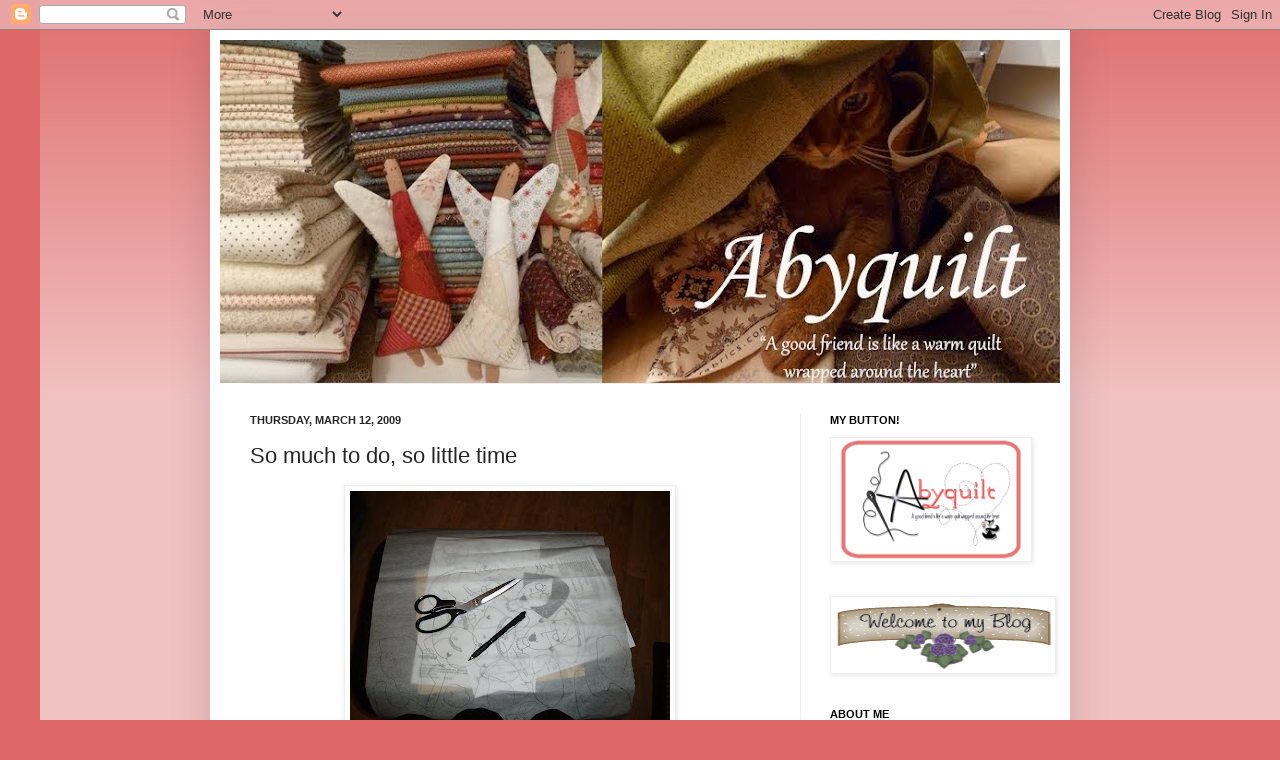

--- FILE ---
content_type: text/html; charset=UTF-8
request_url: http://abyquilt.blogspot.com/2009/03/so-much-to-do-so-little-time.html
body_size: 112842
content:
<!DOCTYPE html>
<html class='v2' dir='ltr' lang='en'>
<head>
<link href='https://www.blogger.com/static/v1/widgets/4128112664-css_bundle_v2.css' rel='stylesheet' type='text/css'/>
<meta content='width=1100' name='viewport'/>
<meta content='text/html; charset=UTF-8' http-equiv='Content-Type'/>
<meta content='blogger' name='generator'/>
<link href='http://abyquilt.blogspot.com/favicon.ico' rel='icon' type='image/x-icon'/>
<link href='http://abyquilt.blogspot.com/2009/03/so-much-to-do-so-little-time.html' rel='canonical'/>
<link rel="alternate" type="application/atom+xml" title="Abyquilt - Atom" href="http://abyquilt.blogspot.com/feeds/posts/default" />
<link rel="alternate" type="application/rss+xml" title="Abyquilt - RSS" href="http://abyquilt.blogspot.com/feeds/posts/default?alt=rss" />
<link rel="service.post" type="application/atom+xml" title="Abyquilt - Atom" href="https://www.blogger.com/feeds/32055924/posts/default" />

<link rel="alternate" type="application/atom+xml" title="Abyquilt - Atom" href="http://abyquilt.blogspot.com/feeds/7613136090396656253/comments/default" />
<!--Can't find substitution for tag [blog.ieCssRetrofitLinks]-->
<link href='https://blogger.googleusercontent.com/img/b/R29vZ2xl/AVvXsEhpUMimDKarlk70Qa-yRrUV4MtupQx1RIIGgE7E-vOcPS5S5RHDmsiPySbmy-0eEfxbx4o4wJRXNwTYR7qQn8MXyX9PnMz4F5mQKkJwlKWE-EK6x7cn2IDIB0SlrfgnX7oFPyHLrw/s320/001.JPG' rel='image_src'/>
<meta content='http://abyquilt.blogspot.com/2009/03/so-much-to-do-so-little-time.html' property='og:url'/>
<meta content='So much to do, so little time' property='og:title'/>
<meta content=' I only have this weekend to finish what I have started today. It has to be ready tuesday evening because wednesday I am going to the annual...' property='og:description'/>
<meta content='https://blogger.googleusercontent.com/img/b/R29vZ2xl/AVvXsEhpUMimDKarlk70Qa-yRrUV4MtupQx1RIIGgE7E-vOcPS5S5RHDmsiPySbmy-0eEfxbx4o4wJRXNwTYR7qQn8MXyX9PnMz4F5mQKkJwlKWE-EK6x7cn2IDIB0SlrfgnX7oFPyHLrw/w1200-h630-p-k-no-nu/001.JPG' property='og:image'/>
<title>Abyquilt: So much to do, so little time</title>
<style id='page-skin-1' type='text/css'><!--
/*
-----------------------------------------------
Blogger Template Style
Name:     Simple
Designer: Josh Peterson
URL:      www.noaesthetic.com
----------------------------------------------- */
/* Variable definitions
====================
<Variable name="keycolor" description="Main Color" type="color" default="#66bbdd"/>
<Group description="Page Text" selector="body">
<Variable name="body.font" description="Font" type="font"
default="normal normal 12px Arial, Tahoma, Helvetica, FreeSans, sans-serif"/>
<Variable name="body.text.color" description="Text Color" type="color" default="#222222"/>
</Group>
<Group description="Backgrounds" selector=".body-fauxcolumns-outer">
<Variable name="body.background.color" description="Outer Background" type="color" default="#66bbdd"/>
<Variable name="content.background.color" description="Main Background" type="color" default="#ffffff"/>
<Variable name="header.background.color" description="Header Background" type="color" default="transparent"/>
</Group>
<Group description="Links" selector=".main-outer">
<Variable name="link.color" description="Link Color" type="color" default="#2288bb"/>
<Variable name="link.visited.color" description="Visited Color" type="color" default="#888888"/>
<Variable name="link.hover.color" description="Hover Color" type="color" default="#33aaff"/>
</Group>
<Group description="Blog Title" selector=".header h1">
<Variable name="header.font" description="Font" type="font"
default="normal normal 60px Arial, Tahoma, Helvetica, FreeSans, sans-serif"/>
<Variable name="header.text.color" description="Title Color" type="color" default="#3399bb" />
</Group>
<Group description="Blog Description" selector=".header .description">
<Variable name="description.text.color" description="Description Color" type="color"
default="#777777" />
</Group>
<Group description="Tabs Text" selector=".tabs-inner .widget li a">
<Variable name="tabs.font" description="Font" type="font"
default="normal normal 14px Arial, Tahoma, Helvetica, FreeSans, sans-serif"/>
<Variable name="tabs.text.color" description="Text Color" type="color" default="#999999"/>
<Variable name="tabs.selected.text.color" description="Selected Color" type="color" default="#000000"/>
</Group>
<Group description="Tabs Background" selector=".tabs-outer .PageList">
<Variable name="tabs.background.color" description="Background Color" type="color" default="#f5f5f5"/>
<Variable name="tabs.selected.background.color" description="Selected Color" type="color" default="#eeeeee"/>
</Group>
<Group description="Post Title" selector="h3.post-title, .comments h4">
<Variable name="post.title.font" description="Font" type="font"
default="normal normal 22px Arial, Tahoma, Helvetica, FreeSans, sans-serif"/>
</Group>
<Group description="Date Header" selector=".date-header">
<Variable name="date.header.color" description="Text Color" type="color"
default="#252525"/>
<Variable name="date.header.background.color" description="Background Color" type="color"
default="transparent"/>
</Group>
<Group description="Post Footer" selector=".post-footer">
<Variable name="post.footer.text.color" description="Text Color" type="color" default="#666666"/>
<Variable name="post.footer.background.color" description="Background Color" type="color"
default="#f9f9f9"/>
<Variable name="post.footer.border.color" description="Shadow Color" type="color" default="#eeeeee"/>
</Group>
<Group description="Gadgets" selector="h2">
<Variable name="widget.title.font" description="Title Font" type="font"
default="normal bold 11px Arial, Tahoma, Helvetica, FreeSans, sans-serif"/>
<Variable name="widget.title.text.color" description="Title Color" type="color" default="#000000"/>
<Variable name="widget.alternate.text.color" description="Alternate Color" type="color" default="#999999"/>
</Group>
<Group description="Images" selector=".main-inner">
<Variable name="image.background.color" description="Background Color" type="color" default="#ffffff"/>
<Variable name="image.border.color" description="Border Color" type="color" default="#eeeeee"/>
<Variable name="image.text.color" description="Caption Text Color" type="color" default="#252525"/>
</Group>
<Group description="Accents" selector=".content-inner">
<Variable name="body.rule.color" description="Separator Line Color" type="color" default="#eeeeee"/>
<Variable name="tabs.border.color" description="Tabs Border Color" type="color" default="#eeeeee"/>
</Group>
<Variable name="body.background" description="Body Background" type="background"
color="#dd6666" default="$(color) none repeat scroll top left"/>
<Variable name="body.background.override" description="Body Background Override" type="string" default=""/>
<Variable name="body.background.gradient.cap" description="Body Gradient Cap" type="url"
default="url(//www.blogblog.com/1kt/simple/gradients_light.png)"/>
<Variable name="body.background.gradient.tile" description="Body Gradient Tile" type="url"
default="url(//www.blogblog.com/1kt/simple/body_gradient_tile_light.png)"/>
<Variable name="content.background.color.selector" description="Content Background Color Selector" type="string" default=".content-inner"/>
<Variable name="content.padding" description="Content Padding" type="length" default="10px"/>
<Variable name="content.padding.horizontal" description="Content Horizontal Padding" type="length" default="10px"/>
<Variable name="content.shadow.spread" description="Content Shadow Spread" type="length" default="40px"/>
<Variable name="content.shadow.spread.webkit" description="Content Shadow Spread (WebKit)" type="length" default="5px"/>
<Variable name="content.shadow.spread.ie" description="Content Shadow Spread (IE)" type="length" default="10px"/>
<Variable name="main.border.width" description="Main Border Width" type="length" default="0"/>
<Variable name="header.background.gradient" description="Header Gradient" type="url" default="none"/>
<Variable name="header.shadow.offset.left" description="Header Shadow Offset Left" type="length" default="-1px"/>
<Variable name="header.shadow.offset.top" description="Header Shadow Offset Top" type="length" default="-1px"/>
<Variable name="header.shadow.spread" description="Header Shadow Spread" type="length" default="1px"/>
<Variable name="header.padding" description="Header Padding" type="length" default="30px"/>
<Variable name="header.border.size" description="Header Border Size" type="length" default="1px"/>
<Variable name="header.bottom.border.size" description="Header Bottom Border Size" type="length" default="1px"/>
<Variable name="header.border.horizontalsize" description="Header Horizontal Border Size" type="length" default="0"/>
<Variable name="description.text.size" description="Description Text Size" type="string" default="140%"/>
<Variable name="tabs.margin.top" description="Tabs Margin Top" type="length" default="0" />
<Variable name="tabs.margin.side" description="Tabs Side Margin" type="length" default="30px" />
<Variable name="tabs.background.gradient" description="Tabs Background Gradient" type="url"
default="url(//www.blogblog.com/1kt/simple/gradients_light.png)"/>
<Variable name="tabs.border.width" description="Tabs Border Width" type="length" default="1px"/>
<Variable name="tabs.bevel.border.width" description="Tabs Bevel Border Width" type="length" default="1px"/>
<Variable name="date.header.padding" description="Date Header Padding" type="string" default="inherit"/>
<Variable name="date.header.letterspacing" description="Date Header Letter Spacing" type="string" default="inherit"/>
<Variable name="date.header.margin" description="Date Header Margin" type="string" default="inherit"/>
<Variable name="post.margin.bottom" description="Post Bottom Margin" type="length" default="25px"/>
<Variable name="image.border.small.size" description="Image Border Small Size" type="length" default="2px"/>
<Variable name="image.border.large.size" description="Image Border Large Size" type="length" default="5px"/>
<Variable name="page.width.selector" description="Page Width Selector" type="string" default=".region-inner"/>
<Variable name="page.width" description="Page Width" type="string" default="auto"/>
<Variable name="main.section.margin" description="Main Section Margin" type="length" default="15px"/>
<Variable name="main.padding" description="Main Padding" type="length" default="15px"/>
<Variable name="main.padding.top" description="Main Padding Top" type="length" default="30px"/>
<Variable name="main.padding.bottom" description="Main Padding Bottom" type="length" default="30px"/>
<Variable name="paging.background"
color="#ffffff"
description="Background of blog paging area" type="background"
default="transparent none no-repeat scroll top center"/>
<Variable name="footer.bevel" description="Bevel border length of footer" type="length" default="0"/>
<Variable name="mobile.background.overlay" description="Mobile Background Overlay" type="string"
default="transparent none repeat scroll top left"/>
<Variable name="mobile.background.size" description="Mobile Background Size" type="string" default="auto"/>
<Variable name="mobile.button.color" description="Mobile Button Color" type="color" default="#ffffff" />
<Variable name="startSide" description="Side where text starts in blog language" type="automatic" default="left"/>
<Variable name="endSide" description="Side where text ends in blog language" type="automatic" default="right"/>
*/
/* Content
----------------------------------------------- */
body, .body-fauxcolumn-outer {
font: normal normal 12px Arial, Tahoma, Helvetica, FreeSans, sans-serif;
color: #252525;
background: #dd6666 none repeat scroll top left;
padding: 0 40px 40px 40px;
}
html body .region-inner {
min-width: 0;
max-width: 100%;
width: auto;
}
a:link {
text-decoration:none;
color: #bb2922;
}
a:visited {
text-decoration:none;
color: #888888;
}
a:hover {
text-decoration:underline;
color: #ff4e33;
}
.body-fauxcolumn-outer .fauxcolumn-inner {
background: transparent url(//www.blogblog.com/1kt/simple/body_gradient_tile_light.png) repeat scroll top left;
_background-image: none;
}
.body-fauxcolumn-outer .cap-top {
position: absolute;
z-index: 1;
height: 400px;
width: 100%;
background: #dd6666 none repeat scroll top left;
}
.body-fauxcolumn-outer .cap-top .cap-left {
width: 100%;
background: transparent url(//www.blogblog.com/1kt/simple/gradients_light.png) repeat-x scroll top left;
_background-image: none;
}
.content-outer {
-moz-box-shadow: 0 0 40px rgba(0, 0, 0, .15);
-webkit-box-shadow: 0 0 5px rgba(0, 0, 0, .15);
-goog-ms-box-shadow: 0 0 10px #333333;
box-shadow: 0 0 40px rgba(0, 0, 0, .15);
margin-bottom: 1px;
}
.content-inner {
padding: 10px 10px;
}
.content-inner {
background-color: #ffffff;
}
/* Header
----------------------------------------------- */
.header-outer {
background: transparent none repeat-x scroll 0 -400px;
_background-image: none;
}
.Header h1 {
font: normal normal 60px Arial, Tahoma, Helvetica, FreeSans, sans-serif;
color: #bb3337;
text-shadow: -1px -1px 1px rgba(0, 0, 0, .2);
}
.Header h1 a {
color: #bb3337;
}
.Header .description {
font-size: 140%;
color: #777777;
}
.header-inner .Header .titlewrapper {
padding: 22px 30px;
}
.header-inner .Header .descriptionwrapper {
padding: 0 30px;
}
/* Tabs
----------------------------------------------- */
.tabs-inner .section:first-child {
border-top: 1px solid #eeeeee;
}
.tabs-inner .section:first-child ul {
margin-top: -1px;
border-top: 1px solid #eeeeee;
border-left: 0 solid #eeeeee;
border-right: 0 solid #eeeeee;
}
.tabs-inner .widget ul {
background: #f5f5f5 url(//www.blogblog.com/1kt/simple/gradients_light.png) repeat-x scroll 0 -800px;
_background-image: none;
border-bottom: 1px solid #eeeeee;
margin-top: 0;
margin-left: -30px;
margin-right: -30px;
}
.tabs-inner .widget li a {
display: inline-block;
padding: .6em 1em;
font: normal normal 14px Arial, Tahoma, Helvetica, FreeSans, sans-serif;
color: #999999;
border-left: 1px solid #ffffff;
border-right: 1px solid #eeeeee;
}
.tabs-inner .widget li:first-child a {
border-left: none;
}
.tabs-inner .widget li.selected a, .tabs-inner .widget li a:hover {
color: #000000;
background-color: #eeeeee;
text-decoration: none;
}
/* Columns
----------------------------------------------- */
.main-outer {
border-top: 0 solid #eeeeee;
}
.fauxcolumn-left-outer .fauxcolumn-inner {
border-right: 1px solid #eeeeee;
}
.fauxcolumn-right-outer .fauxcolumn-inner {
border-left: 1px solid #eeeeee;
}
/* Headings
----------------------------------------------- */
h2 {
margin: 0 0 1em 0;
font: normal bold 11px Arial, Tahoma, Helvetica, FreeSans, sans-serif;
color: #000000;
text-transform: uppercase;
}
/* Widgets
----------------------------------------------- */
.widget .zippy {
color: #999999;
text-shadow: 2px 2px 1px rgba(0, 0, 0, .1);
}
.widget .popular-posts ul {
list-style: none;
}
/* Posts
----------------------------------------------- */
.date-header span {
background-color: transparent;
color: #252525;
padding: inherit;
letter-spacing: inherit;
margin: inherit;
}
.main-inner {
padding-top: 30px;
padding-bottom: 30px;
}
.main-inner .column-center-inner {
padding: 0 15px;
}
.main-inner .column-center-inner .section {
margin: 0 15px;
}
.post {
margin: 0 0 25px 0;
}
h3.post-title, .comments h4 {
font: normal normal 22px Arial, Tahoma, Helvetica, FreeSans, sans-serif;
margin: .75em 0 0;
}
.post-body {
font-size: 110%;
line-height: 1.4;
position: relative;
}
.post-body img, .post-body .tr-caption-container, .Profile img, .Image img,
.BlogList .item-thumbnail img {
padding: 2px;
background: #ffffff;
border: 1px solid #eeeeee;
-moz-box-shadow: 1px 1px 5px rgba(0, 0, 0, .1);
-webkit-box-shadow: 1px 1px 5px rgba(0, 0, 0, .1);
box-shadow: 1px 1px 5px rgba(0, 0, 0, .1);
}
.post-body img, .post-body .tr-caption-container {
padding: 5px;
}
.post-body .tr-caption-container {
color: #252525;
}
.post-body .tr-caption-container img {
padding: 0;
background: transparent;
border: none;
-moz-box-shadow: 0 0 0 rgba(0, 0, 0, .1);
-webkit-box-shadow: 0 0 0 rgba(0, 0, 0, .1);
box-shadow: 0 0 0 rgba(0, 0, 0, .1);
}
.post-header {
margin: 0 0 1.5em;
line-height: 1.6;
font-size: 90%;
}
.post-footer {
margin: 20px -2px 0;
padding: 5px 10px;
color: #666666;
background-color: #f9f9f9;
border-bottom: 1px solid #eeeeee;
line-height: 1.6;
font-size: 90%;
}
#comments .comment-author {
padding-top: 1.5em;
border-top: 1px solid #eeeeee;
background-position: 0 1.5em;
}
#comments .comment-author:first-child {
padding-top: 0;
border-top: none;
}
.avatar-image-container {
margin: .2em 0 0;
}
#comments .avatar-image-container img {
border: 1px solid #eeeeee;
}
/* Comments
----------------------------------------------- */
.comments .comments-content .icon.blog-author {
background-repeat: no-repeat;
background-image: url([data-uri]);
}
.comments .comments-content .loadmore a {
border-top: 1px solid #999999;
border-bottom: 1px solid #999999;
}
.comments .comment-thread.inline-thread {
background-color: #f9f9f9;
}
.comments .continue {
border-top: 2px solid #999999;
}
/* Accents
---------------------------------------------- */
.section-columns td.columns-cell {
border-left: 1px solid #eeeeee;
}
.blog-pager {
background: transparent none no-repeat scroll top center;
}
.blog-pager-older-link, .home-link,
.blog-pager-newer-link {
background-color: #ffffff;
padding: 5px;
}
.footer-outer {
border-top: 0 dashed #bbbbbb;
}
/* Mobile
----------------------------------------------- */
body.mobile  {
background-size: auto;
}
.mobile .body-fauxcolumn-outer {
background: transparent none repeat scroll top left;
}
.mobile .body-fauxcolumn-outer .cap-top {
background-size: 100% auto;
}
.mobile .content-outer {
-webkit-box-shadow: 0 0 3px rgba(0, 0, 0, .15);
box-shadow: 0 0 3px rgba(0, 0, 0, .15);
padding: 0 40px;
}
body.mobile .AdSense {
margin: 0 -40px;
}
.mobile .tabs-inner .widget ul {
margin-left: 0;
margin-right: 0;
}
.mobile .post {
margin: 0;
}
.mobile .main-inner .column-center-inner .section {
margin: 0;
}
.mobile .date-header span {
padding: 0.1em 10px;
margin: 0 -10px;
}
.mobile h3.post-title {
margin: 0;
}
.mobile .blog-pager {
background: transparent none no-repeat scroll top center;
}
.mobile .footer-outer {
border-top: none;
}
.mobile .main-inner, .mobile .footer-inner {
background-color: #ffffff;
}
.mobile-index-contents {
color: #252525;
}
.mobile-link-button {
background-color: #bb2922;
}
.mobile-link-button a:link, .mobile-link-button a:visited {
color: #ffffff;
}
.mobile .tabs-inner .section:first-child {
border-top: none;
}
.mobile .tabs-inner .PageList .widget-content {
background-color: #eeeeee;
color: #000000;
border-top: 1px solid #eeeeee;
border-bottom: 1px solid #eeeeee;
}
.mobile .tabs-inner .PageList .widget-content .pagelist-arrow {
border-left: 1px solid #eeeeee;
}

--></style>
<style id='template-skin-1' type='text/css'><!--
body {
min-width: 860px;
}
.content-outer, .content-fauxcolumn-outer, .region-inner {
min-width: 860px;
max-width: 860px;
_width: 860px;
}
.main-inner .columns {
padding-left: 0;
padding-right: 260px;
}
.main-inner .fauxcolumn-center-outer {
left: 0;
right: 260px;
/* IE6 does not respect left and right together */
_width: expression(this.parentNode.offsetWidth -
parseInt("0") -
parseInt("260px") + 'px');
}
.main-inner .fauxcolumn-left-outer {
width: 0;
}
.main-inner .fauxcolumn-right-outer {
width: 260px;
}
.main-inner .column-left-outer {
width: 0;
right: 100%;
margin-left: -0;
}
.main-inner .column-right-outer {
width: 260px;
margin-right: -260px;
}
#layout {
min-width: 0;
}
#layout .content-outer {
min-width: 0;
width: 800px;
}
#layout .region-inner {
min-width: 0;
width: auto;
}
body#layout div.add_widget {
padding: 8px;
}
body#layout div.add_widget a {
margin-left: 32px;
}
--></style>
<link href='https://www.blogger.com/dyn-css/authorization.css?targetBlogID=32055924&amp;zx=19d77fc5-0ba7-49ca-a56c-b066a68b061a' media='none' onload='if(media!=&#39;all&#39;)media=&#39;all&#39;' rel='stylesheet'/><noscript><link href='https://www.blogger.com/dyn-css/authorization.css?targetBlogID=32055924&amp;zx=19d77fc5-0ba7-49ca-a56c-b066a68b061a' rel='stylesheet'/></noscript>
<meta name='google-adsense-platform-account' content='ca-host-pub-1556223355139109'/>
<meta name='google-adsense-platform-domain' content='blogspot.com'/>

</head>
<body class='loading'>
<div class='navbar section' id='navbar' name='Navbar'><div class='widget Navbar' data-version='1' id='Navbar1'><script type="text/javascript">
    function setAttributeOnload(object, attribute, val) {
      if(window.addEventListener) {
        window.addEventListener('load',
          function(){ object[attribute] = val; }, false);
      } else {
        window.attachEvent('onload', function(){ object[attribute] = val; });
      }
    }
  </script>
<div id="navbar-iframe-container"></div>
<script type="text/javascript" src="https://apis.google.com/js/platform.js"></script>
<script type="text/javascript">
      gapi.load("gapi.iframes:gapi.iframes.style.bubble", function() {
        if (gapi.iframes && gapi.iframes.getContext) {
          gapi.iframes.getContext().openChild({
              url: 'https://www.blogger.com/navbar/32055924?po\x3d7613136090396656253\x26origin\x3dhttp://abyquilt.blogspot.com',
              where: document.getElementById("navbar-iframe-container"),
              id: "navbar-iframe"
          });
        }
      });
    </script><script type="text/javascript">
(function() {
var script = document.createElement('script');
script.type = 'text/javascript';
script.src = '//pagead2.googlesyndication.com/pagead/js/google_top_exp.js';
var head = document.getElementsByTagName('head')[0];
if (head) {
head.appendChild(script);
}})();
</script>
</div></div>
<div class='body-fauxcolumns'>
<div class='fauxcolumn-outer body-fauxcolumn-outer'>
<div class='cap-top'>
<div class='cap-left'></div>
<div class='cap-right'></div>
</div>
<div class='fauxborder-left'>
<div class='fauxborder-right'></div>
<div class='fauxcolumn-inner'>
</div>
</div>
<div class='cap-bottom'>
<div class='cap-left'></div>
<div class='cap-right'></div>
</div>
</div>
</div>
<div class='content'>
<div class='content-fauxcolumns'>
<div class='fauxcolumn-outer content-fauxcolumn-outer'>
<div class='cap-top'>
<div class='cap-left'></div>
<div class='cap-right'></div>
</div>
<div class='fauxborder-left'>
<div class='fauxborder-right'></div>
<div class='fauxcolumn-inner'>
</div>
</div>
<div class='cap-bottom'>
<div class='cap-left'></div>
<div class='cap-right'></div>
</div>
</div>
</div>
<div class='content-outer'>
<div class='content-cap-top cap-top'>
<div class='cap-left'></div>
<div class='cap-right'></div>
</div>
<div class='fauxborder-left content-fauxborder-left'>
<div class='fauxborder-right content-fauxborder-right'></div>
<div class='content-inner'>
<header>
<div class='header-outer'>
<div class='header-cap-top cap-top'>
<div class='cap-left'></div>
<div class='cap-right'></div>
</div>
<div class='fauxborder-left header-fauxborder-left'>
<div class='fauxborder-right header-fauxborder-right'></div>
<div class='region-inner header-inner'>
<div class='header section' id='header' name='Header'><div class='widget Header' data-version='1' id='Header1'>
<div id='header-inner'>
<a href='http://abyquilt.blogspot.com/' style='display: block'>
<img alt='Abyquilt' height='343px; ' id='Header1_headerimg' src='https://blogger.googleusercontent.com/img/b/R29vZ2xl/AVvXsEh77O9U22fD6Xcy0jlAeVas9Yxe3Phv-kHV-xwtnKiSgmCqE7dx6Mqa62YPX1xhUQlL4E6s3G-kfZtAgc5_oxrZJ23ytGg-qFj6LJLrnn1T8wD1OKN3v2bevxp2OyydOWcCR2Cm/s840/12.jpg' style='display: block' width='840px; '/>
</a>
</div>
</div></div>
</div>
</div>
<div class='header-cap-bottom cap-bottom'>
<div class='cap-left'></div>
<div class='cap-right'></div>
</div>
</div>
</header>
<div class='tabs-outer'>
<div class='tabs-cap-top cap-top'>
<div class='cap-left'></div>
<div class='cap-right'></div>
</div>
<div class='fauxborder-left tabs-fauxborder-left'>
<div class='fauxborder-right tabs-fauxborder-right'></div>
<div class='region-inner tabs-inner'>
<div class='tabs no-items section' id='crosscol' name='Cross-Column'></div>
<div class='tabs no-items section' id='crosscol-overflow' name='Cross-Column 2'></div>
</div>
</div>
<div class='tabs-cap-bottom cap-bottom'>
<div class='cap-left'></div>
<div class='cap-right'></div>
</div>
</div>
<div class='main-outer'>
<div class='main-cap-top cap-top'>
<div class='cap-left'></div>
<div class='cap-right'></div>
</div>
<div class='fauxborder-left main-fauxborder-left'>
<div class='fauxborder-right main-fauxborder-right'></div>
<div class='region-inner main-inner'>
<div class='columns fauxcolumns'>
<div class='fauxcolumn-outer fauxcolumn-center-outer'>
<div class='cap-top'>
<div class='cap-left'></div>
<div class='cap-right'></div>
</div>
<div class='fauxborder-left'>
<div class='fauxborder-right'></div>
<div class='fauxcolumn-inner'>
</div>
</div>
<div class='cap-bottom'>
<div class='cap-left'></div>
<div class='cap-right'></div>
</div>
</div>
<div class='fauxcolumn-outer fauxcolumn-left-outer'>
<div class='cap-top'>
<div class='cap-left'></div>
<div class='cap-right'></div>
</div>
<div class='fauxborder-left'>
<div class='fauxborder-right'></div>
<div class='fauxcolumn-inner'>
</div>
</div>
<div class='cap-bottom'>
<div class='cap-left'></div>
<div class='cap-right'></div>
</div>
</div>
<div class='fauxcolumn-outer fauxcolumn-right-outer'>
<div class='cap-top'>
<div class='cap-left'></div>
<div class='cap-right'></div>
</div>
<div class='fauxborder-left'>
<div class='fauxborder-right'></div>
<div class='fauxcolumn-inner'>
</div>
</div>
<div class='cap-bottom'>
<div class='cap-left'></div>
<div class='cap-right'></div>
</div>
</div>
<!-- corrects IE6 width calculation -->
<div class='columns-inner'>
<div class='column-center-outer'>
<div class='column-center-inner'>
<div class='main section' id='main' name='Main'><div class='widget Blog' data-version='1' id='Blog1'>
<div class='blog-posts hfeed'>

          <div class="date-outer">
        
<h2 class='date-header'><span>Thursday, March 12, 2009</span></h2>

          <div class="date-posts">
        
<div class='post-outer'>
<div class='post hentry uncustomized-post-template' itemprop='blogPost' itemscope='itemscope' itemtype='http://schema.org/BlogPosting'>
<meta content='https://blogger.googleusercontent.com/img/b/R29vZ2xl/AVvXsEhpUMimDKarlk70Qa-yRrUV4MtupQx1RIIGgE7E-vOcPS5S5RHDmsiPySbmy-0eEfxbx4o4wJRXNwTYR7qQn8MXyX9PnMz4F5mQKkJwlKWE-EK6x7cn2IDIB0SlrfgnX7oFPyHLrw/s320/001.JPG' itemprop='image_url'/>
<meta content='32055924' itemprop='blogId'/>
<meta content='7613136090396656253' itemprop='postId'/>
<a name='7613136090396656253'></a>
<h3 class='post-title entry-title' itemprop='name'>
So much to do, so little time
</h3>
<div class='post-header'>
<div class='post-header-line-1'></div>
</div>
<div class='post-body entry-content' id='post-body-7613136090396656253' itemprop='description articleBody'>
<a href="https://blogger.googleusercontent.com/img/b/R29vZ2xl/AVvXsEhpUMimDKarlk70Qa-yRrUV4MtupQx1RIIGgE7E-vOcPS5S5RHDmsiPySbmy-0eEfxbx4o4wJRXNwTYR7qQn8MXyX9PnMz4F5mQKkJwlKWE-EK6x7cn2IDIB0SlrfgnX7oFPyHLrw/s1600-h/001.JPG"><img alt="" border="0" id="BLOGGER_PHOTO_ID_5312418016175015426" src="https://blogger.googleusercontent.com/img/b/R29vZ2xl/AVvXsEhpUMimDKarlk70Qa-yRrUV4MtupQx1RIIGgE7E-vOcPS5S5RHDmsiPySbmy-0eEfxbx4o4wJRXNwTYR7qQn8MXyX9PnMz4F5mQKkJwlKWE-EK6x7cn2IDIB0SlrfgnX7oFPyHLrw/s320/001.JPG" style="DISPLAY: block; MARGIN: 0px auto 10px; WIDTH: 320px; CURSOR: hand; HEIGHT: 240px; TEXT-ALIGN: center" /></a> I only have this weekend to finish what I have started today. It has to be ready tuesday evening because wednesday I am going to the annual meeting in The Norwegian Quilt Association. And I have to go to work tomorrow, and next week. Been tracing the templates for the applique. Now I am into the sewingroom to find some fabric.......hurry hurry......hehehe......but it is fun. I want to bring this project with me to show off at the quilt meeting. Have no idea if I will manage it.<br />And I have to sleep a little in between also.....hehehe<br /><br /><div align="center">And guess what:</div>My dear friend <a href="http://kviltstina.blogspot.com/">STINA</a> is having her birthday tomorrow on friday 13th.  So go to <a href="http://kviltstina.blogspot.com/">her blog </a>and say Happy birthday.  <span style="color:#ff0000;">BIG HUG FROM ME TO YOU STINA</span><br /><br /><br /><br /><div align="center"><em><strong><span style="font-size:180%;">Saying for today:</span></strong></em></div><div align="center"><strong><em><span style="font-size:180%;"></span></em></strong></div><div align="center"><em><strong><span style="font-size:180%;">Hi Ho, Hi Ho,<br />it's off to sew we go!</span></strong></em> </div><div align="center"><br /></div><div align="center"><a href="http://www.mylivesignature.com/" target="_blank"><img src="http://signatures.mylivesignature.com/54486/192/98B80CD34193EFA371A71B0917B534E7.png" style="BORDER-RIGHT: medium none; BORDER-TOP: medium none; BACKGROUND: none transparent scroll repeat 0% 0%; BORDER-LEFT: medium none; BORDER-BOTTOM: medium none" /></a></div>
<div style='clear: both;'></div>
</div>
<div class='post-footer'>
<div class='post-footer-line post-footer-line-1'>
<span class='post-author vcard'>
Posted by
<span class='fn' itemprop='author' itemscope='itemscope' itemtype='http://schema.org/Person'>
<meta content='https://www.blogger.com/profile/15852568052484608923' itemprop='url'/>
<a class='g-profile' href='https://www.blogger.com/profile/15852568052484608923' rel='author' title='author profile'>
<span itemprop='name'>May Britt</span>
</a>
</span>
</span>
<span class='post-timestamp'>
at
<meta content='http://abyquilt.blogspot.com/2009/03/so-much-to-do-so-little-time.html' itemprop='url'/>
<a class='timestamp-link' href='http://abyquilt.blogspot.com/2009/03/so-much-to-do-so-little-time.html' rel='bookmark' title='permanent link'><abbr class='published' itemprop='datePublished' title='2009-03-12T22:28:00+01:00'>10:28 PM</abbr></a>
</span>
<span class='post-comment-link'>
</span>
<span class='post-icons'>
<span class='item-control blog-admin pid-739198216'>
<a href='https://www.blogger.com/post-edit.g?blogID=32055924&postID=7613136090396656253&from=pencil' title='Edit Post'>
<img alt='' class='icon-action' height='18' src='https://resources.blogblog.com/img/icon18_edit_allbkg.gif' width='18'/>
</a>
</span>
</span>
<div class='post-share-buttons goog-inline-block'>
</div>
</div>
<div class='post-footer-line post-footer-line-2'>
<span class='post-labels'>
</span>
</div>
<div class='post-footer-line post-footer-line-3'>
<span class='post-location'>
</span>
</div>
</div>
</div>
<div class='comments' id='comments'>
<a name='comments'></a>
<h4>9 comments:</h4>
<div id='Blog1_comments-block-wrapper'>
<dl class='avatar-comment-indent' id='comments-block'>
<dt class='comment-author ' id='c3232958466310253616'>
<a name='c3232958466310253616'></a>
<div class="avatar-image-container vcard"><span dir="ltr"><a href="https://www.blogger.com/profile/03835660007249216576" target="" rel="nofollow" onclick="" class="avatar-hovercard" id="av-3232958466310253616-03835660007249216576"><img src="https://resources.blogblog.com/img/blank.gif" width="35" height="35" class="delayLoad" style="display: none;" longdesc="//blogger.googleusercontent.com/img/b/R29vZ2xl/AVvXsEikbQmebERZhPDMaut7C0COlZNmZSBwYG9XUOh5_nkuaeUJoK0SiFKRLJi8OhNsT5YSz34c68f7a8XR_rszIZpfs5KB7cI73M78KWaKeNiPctSDSkUrkeMIslyUCd2v5g/s45-c/2289214755_485efb2ee6_o.jpg" alt="" title="Bloom">

<noscript><img src="//blogger.googleusercontent.com/img/b/R29vZ2xl/AVvXsEikbQmebERZhPDMaut7C0COlZNmZSBwYG9XUOh5_nkuaeUJoK0SiFKRLJi8OhNsT5YSz34c68f7a8XR_rszIZpfs5KB7cI73M78KWaKeNiPctSDSkUrkeMIslyUCd2v5g/s45-c/2289214755_485efb2ee6_o.jpg" width="35" height="35" class="photo" alt=""></noscript></a></span></div>
<a href='https://www.blogger.com/profile/03835660007249216576' rel='nofollow'>Bloom</a>
said...
</dt>
<dd class='comment-body' id='Blog1_cmt-3232958466310253616'>
<p>
Sleep? Aaaah, who needs it! Go May Britt. You can do it! Look forward to seeing what you get done.
</p>
</dd>
<dd class='comment-footer'>
<span class='comment-timestamp'>
<a href='http://abyquilt.blogspot.com/2009/03/so-much-to-do-so-little-time.html?showComment=1236895080000#c3232958466310253616' title='comment permalink'>
10:58 PM GMT+1
</a>
<span class='item-control blog-admin pid-437729771'>
<a class='comment-delete' href='https://www.blogger.com/comment/delete/32055924/3232958466310253616' title='Delete Comment'>
<img src='https://resources.blogblog.com/img/icon_delete13.gif'/>
</a>
</span>
</span>
</dd>
<dt class='comment-author ' id='c4058923131953340604'>
<a name='c4058923131953340604'></a>
<div class="avatar-image-container vcard"><span dir="ltr"><a href="https://www.blogger.com/profile/10594313154015365616" target="" rel="nofollow" onclick="" class="avatar-hovercard" id="av-4058923131953340604-10594313154015365616"><img src="https://resources.blogblog.com/img/blank.gif" width="35" height="35" class="delayLoad" style="display: none;" longdesc="//blogger.googleusercontent.com/img/b/R29vZ2xl/AVvXsEgG-mmm-Z4CMOT1VBHzDEI1hullKhmbKLOyfzdAX5QbAJ-mwd4u_P53Y86VqK1YuMXRjCflinK1r8wkTC2yCXRqr_Q_CibqvrN7Uq1tyZwDU7X42CAtRUm1DvUHfr4ofQ/s45-c/*" alt="" title="Val">

<noscript><img src="//blogger.googleusercontent.com/img/b/R29vZ2xl/AVvXsEgG-mmm-Z4CMOT1VBHzDEI1hullKhmbKLOyfzdAX5QbAJ-mwd4u_P53Y86VqK1YuMXRjCflinK1r8wkTC2yCXRqr_Q_CibqvrN7Uq1tyZwDU7X42CAtRUm1DvUHfr4ofQ/s45-c/*" width="35" height="35" class="photo" alt=""></noscript></a></span></div>
<a href='https://www.blogger.com/profile/10594313154015365616' rel='nofollow'>Val</a>
said...
</dt>
<dd class='comment-body' id='Blog1_cmt-4058923131953340604'>
<p>
Isn't it too bad we have to stop to sleep?  There is always something to do.....and when you have deadlines it sure is tough.  Good luck!
</p>
</dd>
<dd class='comment-footer'>
<span class='comment-timestamp'>
<a href='http://abyquilt.blogspot.com/2009/03/so-much-to-do-so-little-time.html?showComment=1236899880000#c4058923131953340604' title='comment permalink'>
12:18 AM GMT+1
</a>
<span class='item-control blog-admin pid-296480308'>
<a class='comment-delete' href='https://www.blogger.com/comment/delete/32055924/4058923131953340604' title='Delete Comment'>
<img src='https://resources.blogblog.com/img/icon_delete13.gif'/>
</a>
</span>
</span>
</dd>
<dt class='comment-author ' id='c6601337306380729066'>
<a name='c6601337306380729066'></a>
<div class="avatar-image-container vcard"><span dir="ltr"><a href="https://www.blogger.com/profile/17598616574516695553" target="" rel="nofollow" onclick="" class="avatar-hovercard" id="av-6601337306380729066-17598616574516695553"><img src="https://resources.blogblog.com/img/blank.gif" width="35" height="35" class="delayLoad" style="display: none;" longdesc="//blogger.googleusercontent.com/img/b/R29vZ2xl/AVvXsEgxxcJLSLkkDIs5JyiuFOYK0ep5MR4FwEkWJOnMEfCFyBgIxcdjq_slEqO2xv7GY8nUPNUukIkhveJnJ2TrbihyVWjWHmosu8MZ9oJXESRwbXaK0LKGvp-wayArT64m/s45-c/Me.jpg" alt="" title="Lurline">

<noscript><img src="//blogger.googleusercontent.com/img/b/R29vZ2xl/AVvXsEgxxcJLSLkkDIs5JyiuFOYK0ep5MR4FwEkWJOnMEfCFyBgIxcdjq_slEqO2xv7GY8nUPNUukIkhveJnJ2TrbihyVWjWHmosu8MZ9oJXESRwbXaK0LKGvp-wayArT64m/s45-c/Me.jpg" width="35" height="35" class="photo" alt=""></noscript></a></span></div>
<a href='https://www.blogger.com/profile/17598616574516695553' rel='nofollow'>Lurline</a>
said...
</dt>
<dd class='comment-body' id='Blog1_cmt-6601337306380729066'>
<p>
I think we are all the same -not enough hours in the day - I'll pop over to wish Stina Happy birthday, now - thanks!<BR/>Hugs - Lurline&#9829;
</p>
</dd>
<dd class='comment-footer'>
<span class='comment-timestamp'>
<a href='http://abyquilt.blogspot.com/2009/03/so-much-to-do-so-little-time.html?showComment=1236920160000#c6601337306380729066' title='comment permalink'>
5:56 AM GMT+1
</a>
<span class='item-control blog-admin pid-1224661213'>
<a class='comment-delete' href='https://www.blogger.com/comment/delete/32055924/6601337306380729066' title='Delete Comment'>
<img src='https://resources.blogblog.com/img/icon_delete13.gif'/>
</a>
</span>
</span>
</dd>
<dt class='comment-author ' id='c3579007514590475909'>
<a name='c3579007514590475909'></a>
<div class="avatar-image-container vcard"><span dir="ltr"><a href="https://www.blogger.com/profile/00061112627819270427" target="" rel="nofollow" onclick="" class="avatar-hovercard" id="av-3579007514590475909-00061112627819270427"><img src="https://resources.blogblog.com/img/blank.gif" width="35" height="35" class="delayLoad" style="display: none;" longdesc="//blogger.googleusercontent.com/img/b/R29vZ2xl/AVvXsEiyp1IY3BQkcNJCmIKj7PDSrFikKaZWgF6H_0Vj-UvzOtSQPR6ZQ-C4o00VSQgVnocIqX_XP6eEXcW0DfjeLCCaqQVJWivTAVR04OJinCd3qXYiERaQiQkY6GX7HIQ_zQ/s45-c/ID3.JPG" alt="" title="meggie">

<noscript><img src="//blogger.googleusercontent.com/img/b/R29vZ2xl/AVvXsEiyp1IY3BQkcNJCmIKj7PDSrFikKaZWgF6H_0Vj-UvzOtSQPR6ZQ-C4o00VSQgVnocIqX_XP6eEXcW0DfjeLCCaqQVJWivTAVR04OJinCd3qXYiERaQiQkY6GX7HIQ_zQ/s45-c/ID3.JPG" width="35" height="35" class="photo" alt=""></noscript></a></span></div>
<a href='https://www.blogger.com/profile/00061112627819270427' rel='nofollow'>meggie</a>
said...
</dt>
<dd class='comment-body' id='Blog1_cmt-3579007514590475909'>
<p>
Wishing you speedy sewing for your project!!
</p>
</dd>
<dd class='comment-footer'>
<span class='comment-timestamp'>
<a href='http://abyquilt.blogspot.com/2009/03/so-much-to-do-so-little-time.html?showComment=1236922320000#c3579007514590475909' title='comment permalink'>
6:32 AM GMT+1
</a>
<span class='item-control blog-admin pid-1715372514'>
<a class='comment-delete' href='https://www.blogger.com/comment/delete/32055924/3579007514590475909' title='Delete Comment'>
<img src='https://resources.blogblog.com/img/icon_delete13.gif'/>
</a>
</span>
</span>
</dd>
<dt class='comment-author ' id='c913712249013089176'>
<a name='c913712249013089176'></a>
<div class="avatar-image-container vcard"><span dir="ltr"><a href="https://www.blogger.com/profile/15518596278782483677" target="" rel="nofollow" onclick="" class="avatar-hovercard" id="av-913712249013089176-15518596278782483677"><img src="https://resources.blogblog.com/img/blank.gif" width="35" height="35" class="delayLoad" style="display: none;" longdesc="//blogger.googleusercontent.com/img/b/R29vZ2xl/AVvXsEgSyFQzo04C0w4p8MZYTVtTE_5yogu9sMj49Lz1Phkf_K9G3NE5K6nKW5oXdvWNSdJlgoqChtOy1XK3DRJigvel7HgbcZYBslopnbvqMEdLHpLMkeGEJMZRy70n6gxTJXc/s45-c/button1-FB.png" alt="" title="A Spoonful Of Sugar">

<noscript><img src="//blogger.googleusercontent.com/img/b/R29vZ2xl/AVvXsEgSyFQzo04C0w4p8MZYTVtTE_5yogu9sMj49Lz1Phkf_K9G3NE5K6nKW5oXdvWNSdJlgoqChtOy1XK3DRJigvel7HgbcZYBslopnbvqMEdLHpLMkeGEJMZRy70n6gxTJXc/s45-c/button1-FB.png" width="35" height="35" class="photo" alt=""></noscript></a></span></div>
<a href='https://www.blogger.com/profile/15518596278782483677' rel='nofollow'>A Spoonful Of Sugar</a>
said...
</dt>
<dd class='comment-body' id='Blog1_cmt-913712249013089176'>
<p>
Annual meeting sounds like fun! Love your light box - I bet it makes tracing a breeze!
</p>
</dd>
<dd class='comment-footer'>
<span class='comment-timestamp'>
<a href='http://abyquilt.blogspot.com/2009/03/so-much-to-do-so-little-time.html?showComment=1236924360000#c913712249013089176' title='comment permalink'>
7:06 AM GMT+1
</a>
<span class='item-control blog-admin pid-2092592360'>
<a class='comment-delete' href='https://www.blogger.com/comment/delete/32055924/913712249013089176' title='Delete Comment'>
<img src='https://resources.blogblog.com/img/icon_delete13.gif'/>
</a>
</span>
</span>
</dd>
<dt class='comment-author ' id='c505043250833981405'>
<a name='c505043250833981405'></a>
<div class="avatar-image-container vcard"><span dir="ltr"><a href="https://www.blogger.com/profile/14951159265489648568" target="" rel="nofollow" onclick="" class="avatar-hovercard" id="av-505043250833981405-14951159265489648568"><img src="https://resources.blogblog.com/img/blank.gif" width="35" height="35" class="delayLoad" style="display: none;" longdesc="//2.bp.blogspot.com/-sYSJOZuAPms/Zo--o79tpLI/AAAAAAAA5Fg/xW_UlHSIJ8IKYNSEqMAMPDGFIpoPBLaCwCK4BGAYYCw/s35/20240622_102326.jpg" alt="" title="Annelies">

<noscript><img src="//2.bp.blogspot.com/-sYSJOZuAPms/Zo--o79tpLI/AAAAAAAA5Fg/xW_UlHSIJ8IKYNSEqMAMPDGFIpoPBLaCwCK4BGAYYCw/s35/20240622_102326.jpg" width="35" height="35" class="photo" alt=""></noscript></a></span></div>
<a href='https://www.blogger.com/profile/14951159265489648568' rel='nofollow'>Annelies</a>
said...
</dt>
<dd class='comment-body' id='Blog1_cmt-505043250833981405'>
<p>
What a lovely block you are going to make. I wish you lots of bags with time.<BR/>Now of to the blog of Stina.
</p>
</dd>
<dd class='comment-footer'>
<span class='comment-timestamp'>
<a href='http://abyquilt.blogspot.com/2009/03/so-much-to-do-so-little-time.html?showComment=1236936120000#c505043250833981405' title='comment permalink'>
10:22 AM GMT+1
</a>
<span class='item-control blog-admin pid-446388843'>
<a class='comment-delete' href='https://www.blogger.com/comment/delete/32055924/505043250833981405' title='Delete Comment'>
<img src='https://resources.blogblog.com/img/icon_delete13.gif'/>
</a>
</span>
</span>
</dd>
<dt class='comment-author ' id='c4077687961003952271'>
<a name='c4077687961003952271'></a>
<div class="avatar-image-container vcard"><span dir="ltr"><a href="https://www.blogger.com/profile/09085620084773458086" target="" rel="nofollow" onclick="" class="avatar-hovercard" id="av-4077687961003952271-09085620084773458086"><img src="https://resources.blogblog.com/img/blank.gif" width="35" height="35" class="delayLoad" style="display: none;" longdesc="//blogger.googleusercontent.com/img/b/R29vZ2xl/AVvXsEju6h_BFb4zy3E5xl0QtXB6wX0MDh4YF-xWkRNNL_RAmh7oeF1FOWVtULaAvMGMgLUbykjlo1S0LVKuecj4wkkmB_bio3mdKMKOdGIA75jgrn87h7R1Cli4DuK3FpWiOqA/s45-c/*" alt="" title="Cathy">

<noscript><img src="//blogger.googleusercontent.com/img/b/R29vZ2xl/AVvXsEju6h_BFb4zy3E5xl0QtXB6wX0MDh4YF-xWkRNNL_RAmh7oeF1FOWVtULaAvMGMgLUbykjlo1S0LVKuecj4wkkmB_bio3mdKMKOdGIA75jgrn87h7R1Cli4DuK3FpWiOqA/s45-c/*" width="35" height="35" class="photo" alt=""></noscript></a></span></div>
<a href='https://www.blogger.com/profile/09085620084773458086' rel='nofollow'>Cathy</a>
said...
</dt>
<dd class='comment-body' id='Blog1_cmt-4077687961003952271'>
<p>
No...don't worry about sleep, it is over-rated!!!  I hope you managed to get everything done May...sounds like you were having fun though!! Cathyx
</p>
</dd>
<dd class='comment-footer'>
<span class='comment-timestamp'>
<a href='http://abyquilt.blogspot.com/2009/03/so-much-to-do-so-little-time.html?showComment=1236938640000#c4077687961003952271' title='comment permalink'>
11:04 AM GMT+1
</a>
<span class='item-control blog-admin pid-1576222116'>
<a class='comment-delete' href='https://www.blogger.com/comment/delete/32055924/4077687961003952271' title='Delete Comment'>
<img src='https://resources.blogblog.com/img/icon_delete13.gif'/>
</a>
</span>
</span>
</dd>
<dt class='comment-author ' id='c1452866031704543620'>
<a name='c1452866031704543620'></a>
<div class="avatar-image-container vcard"><span dir="ltr"><a href="https://www.blogger.com/profile/14745461473020323155" target="" rel="nofollow" onclick="" class="avatar-hovercard" id="av-1452866031704543620-14745461473020323155"><img src="https://resources.blogblog.com/img/blank.gif" width="35" height="35" class="delayLoad" style="display: none;" longdesc="//blogger.googleusercontent.com/img/b/R29vZ2xl/AVvXsEhM2g0t2ENewDbgxZFXz8NyaU7mjLHNeYyW_-JOdA2mHwqdWyweeXO4e__2lqwSCm5VksfvVjVUq-LXlvGbZo69o_aojvm8SXPjCIiYJswNyUCjsB6lgnu0QWIzw89_v7E/s45-c/embroideroo+logo+009.jpg" alt="" title="Sandi">

<noscript><img src="//blogger.googleusercontent.com/img/b/R29vZ2xl/AVvXsEhM2g0t2ENewDbgxZFXz8NyaU7mjLHNeYyW_-JOdA2mHwqdWyweeXO4e__2lqwSCm5VksfvVjVUq-LXlvGbZo69o_aojvm8SXPjCIiYJswNyUCjsB6lgnu0QWIzw89_v7E/s45-c/embroideroo+logo+009.jpg" width="35" height="35" class="photo" alt=""></noscript></a></span></div>
<a href='https://www.blogger.com/profile/14745461473020323155' rel='nofollow'>Sandi</a>
said...
</dt>
<dd class='comment-body' id='Blog1_cmt-1452866031704543620'>
<p>
Looks interesting. You are such a busy lady. I hope you get lots done! :)
</p>
</dd>
<dd class='comment-footer'>
<span class='comment-timestamp'>
<a href='http://abyquilt.blogspot.com/2009/03/so-much-to-do-so-little-time.html?showComment=1236939420000#c1452866031704543620' title='comment permalink'>
11:17 AM GMT+1
</a>
<span class='item-control blog-admin pid-1237367412'>
<a class='comment-delete' href='https://www.blogger.com/comment/delete/32055924/1452866031704543620' title='Delete Comment'>
<img src='https://resources.blogblog.com/img/icon_delete13.gif'/>
</a>
</span>
</span>
</dd>
<dt class='comment-author ' id='c1580987703088903341'>
<a name='c1580987703088903341'></a>
<div class="avatar-image-container avatar-stock"><span dir="ltr"><a href="https://www.blogger.com/profile/12891803528855597132" target="" rel="nofollow" onclick="" class="avatar-hovercard" id="av-1580987703088903341-12891803528855597132"><img src="//www.blogger.com/img/blogger_logo_round_35.png" width="35" height="35" alt="" title="Unknown">

</a></span></div>
<a href='https://www.blogger.com/profile/12891803528855597132' rel='nofollow'>Unknown</a>
said...
</dt>
<dd class='comment-body' id='Blog1_cmt-1580987703088903341'>
<p>
Go, go, go, I hope you can finish it.
</p>
</dd>
<dd class='comment-footer'>
<span class='comment-timestamp'>
<a href='http://abyquilt.blogspot.com/2009/03/so-much-to-do-so-little-time.html?showComment=1236973860000#c1580987703088903341' title='comment permalink'>
8:51 PM GMT+1
</a>
<span class='item-control blog-admin pid-777263117'>
<a class='comment-delete' href='https://www.blogger.com/comment/delete/32055924/1580987703088903341' title='Delete Comment'>
<img src='https://resources.blogblog.com/img/icon_delete13.gif'/>
</a>
</span>
</span>
</dd>
</dl>
</div>
<p class='comment-footer'>
<a href='https://www.blogger.com/comment/fullpage/post/32055924/7613136090396656253' onclick=''>Post a Comment</a>
</p>
</div>
</div>

        </div></div>
      
</div>
<div class='blog-pager' id='blog-pager'>
<span id='blog-pager-newer-link'>
<a class='blog-pager-newer-link' href='http://abyquilt.blogspot.com/2009/03/ready-to-applique.html' id='Blog1_blog-pager-newer-link' title='Newer Post'>Newer Post</a>
</span>
<span id='blog-pager-older-link'>
<a class='blog-pager-older-link' href='http://abyquilt.blogspot.com/2009/03/workshop.html' id='Blog1_blog-pager-older-link' title='Older Post'>Older Post</a>
</span>
<a class='home-link' href='http://abyquilt.blogspot.com/'>Home</a>
</div>
<div class='clear'></div>
<div class='post-feeds'>
<div class='feed-links'>
Subscribe to:
<a class='feed-link' href='http://abyquilt.blogspot.com/feeds/7613136090396656253/comments/default' target='_blank' type='application/atom+xml'>Post Comments (Atom)</a>
</div>
</div>
</div><div class='widget HTML' data-version='1' id='HTML3'><script>
var linkwithin_site_id = 309118;
</script>
<script src="http://www.linkwithin.com/widget.js"></script>
<a href="http://www.linkwithin.com/"><img src="http://www.linkwithin.com/pixel.png" alt="Related Posts with Thumbnails" style="border: 0" /></a></div></div>
</div>
</div>
<div class='column-left-outer'>
<div class='column-left-inner'>
<aside>
</aside>
</div>
</div>
<div class='column-right-outer'>
<div class='column-right-inner'>
<aside>
<div class='sidebar section' id='sidebar-right-1'><div class='widget Image' data-version='1' id='Image7'>
<h2>My Button!</h2>
<div class='widget-content'>
<img alt='My Button!' height='119' id='Image7_img' src='https://blogger.googleusercontent.com/img/b/R29vZ2xl/AVvXsEhrECsfJWaeHS3CexqLGpqhQ60q3pbSIYTFxEN9pu5YBLjdyJAmSAGhV0jH-Eu0Kxnej3Apc_A8RikO2nQ5MTpCL7nCRm_TINRbTZQIUFLwoHPt90zsW5oRN2l-Ypnjqi4wQ35f/s350/may%2527sbutton.png' width='196'/>
<br/>
</div>
<div class='clear'></div>
</div><div class='widget Image' data-version='1' id='Image2'>
<div class='widget-content'>
<img alt='' height='72' id='Image2_img' src='https://blogger.googleusercontent.com/img/b/R29vZ2xl/AVvXsEgRLo3zcsDnq1dIcGkobpNa5wKkLJ6ssVX_jhc2hjH2PuQYnwjHbfEPUOyPLlN96iTl4ut7t33dYhAd7TtTBDpLC0ydiC49OhdqnQdfIFU2WRj5-ygEbyk_raTnMMgKEhHH38LeBQ/s220/19428761.gif' width='220'/>
<br/>
</div>
<div class='clear'></div>
</div><div class='widget Profile' data-version='1' id='Profile1'>
<h2>About Me</h2>
<div class='widget-content'>
<a href='https://www.blogger.com/profile/15852568052484608923'><img alt='My photo' class='profile-img' height='78' src='//blogger.googleusercontent.com/img/b/R29vZ2xl/AVvXsEiNWvzxvFaaDrr73Zsi3PcyI0C67YupmjWa_ZUjlpUHfncQaOvigocRCOrLH8DdlBF8h9MBvvwC4rk8pRlfQtAx2Gj6wKwKWM8gj2axFQvKBEsmR77d5mU8vWqlZyM1OA/s1600/*' width='80'/></a>
<dl class='profile-datablock'>
<dt class='profile-data'>
<a class='profile-name-link g-profile' href='https://www.blogger.com/profile/15852568052484608923' rel='author' style='background-image: url(//www.blogger.com/img/logo-16.png);'>
May Britt
</a>
</dt>
<dd class='profile-textblock'>Quilts are like friends - a great source of comfort.  This is a blog of my quilting life.</dd>
</dl>
<a class='profile-link' href='https://www.blogger.com/profile/15852568052484608923' rel='author'>View my complete profile</a>
<div class='clear'></div>
</div>
</div><div class='widget Image' data-version='1' id='Image5'>
<div class='widget-content'>
<a href='http://www.thebirdhouse.typepad.com/'>
<img alt='' height='159' id='Image5_img' src='https://blogger.googleusercontent.com/img/b/R29vZ2xl/AVvXsEjlTjpRBpJfho4sIPsajVo57vOeljpqACAnr4Jj_W60_WKUgHYB48j-d_lcviho-tmauMmddbdaGXfgbYY-pC2QvxxFdzUxtzSAyobXRlB7ajgiIjeoT9T4QLh3HfuM3v5EMTj2/s300/GetAttachment.jpg' width='122'/>
</a>
<br/>
</div>
<div class='clear'></div>
</div><div class='widget Image' data-version='1' id='Image9'>
<div class='widget-content'>
<a href='http://lynetteandersondesigns.typepad.com/'>
<img alt='' height='168' id='Image9_img' src='https://blogger.googleusercontent.com/img/b/R29vZ2xl/AVvXsEgIg5y_J-JlCsYLzScHuaHMoEzfMcaprMofnbR91sJ4_us0KPPYgbWRv4F9qiQTCsW1YiFYGl3BluHDyONvoXpsBtpYyAM0-zYOFpaFwlqwXp5u2kHThO67o0F7S57wZJHVx3w1/s300/Schandinavian+Christmas.png' width='105'/>
</a>
<br/>
</div>
<div class='clear'></div>
</div><div class='widget Image' data-version='1' id='Image10'>
<div class='widget-content'>
<a href='http://hatchedandpatched.typepad.com/'>
<img alt='' height='150' id='Image10_img' src='https://blogger.googleusercontent.com/img/b/R29vZ2xl/AVvXsEiI3wfHCs4dxbpaxpF1dfbPqsXN6lYOyr08DkIJo6liae1gfERICyq6lRMM1ldRYiky01BNbYmvoyN45arQZ_cZa6fYLvskZh9-d9-P956ie-S81oiLXWjhK8V7iKgN6haF7AcU/s300/angel_story_club.jpg' width='150'/>
</a>
<br/>
</div>
<div class='clear'></div>
</div><div class='widget Image' data-version='1' id='Image3'>
<div class='widget-content'>
<a href='http://tagalongteddies.com.au/opam.png'>
<img alt='' height='150' id='Image3_img' src='https://blogger.googleusercontent.com/img/b/R29vZ2xl/AVvXsEjmS4ucJn8R6sTv3D-CNl9m03REO-qperGtsIyhWmp05CXz3h1jqNPjbe97Wn9xTBg0b1Dljg0MdMkt5OjpCpkXLTQV2SStktTekG2PplxEKWUI0uaMLQlvUoKHXinnt3AhYuTq/s300/opam2012.png' width='213'/>
</a>
<br/>
</div>
<div class='clear'></div>
</div><div class='widget LinkList' data-version='1' id='LinkList3'>
<h2>My Tutorials and free pattern</h2>
<div class='widget-content'>
<ul>
<li><a href='http://abyquilt.blogspot.com/2011/12/little-advent-gift-to-you-from-me.html'>Christmas Heart 2011</a></li>
<li><a href='http://abyquilt.blogspot.com/2010/12/christmas-heart-2010.html'>Christmas Heart 2010</a></li>
<li><a href='http://abyquilt.blogspot.com/2008/12/merry-christmas.html'>Christmas Heart 2008</a></li>
<li><a href='http://abyquilt.blogspot.com/2009/08/sweet-memories-notebook-cover.html'>Sweet memories notebook cover</a></li>
<li><a href='http://abyquilt.blogspot.com/2008/09/stitchers-angel-sewing-bag.html'>Stitchers Angel sewing bag</a></li>
<li><a href='http://abyquilt.blogspot.com/2008/06/hexagon-quilt-tutorial.html'>Hexagon quilt sewed by machine</a></li>
<li><a href='http://abyquilt.blogspot.com/2007/04/pincushion-tutorial.html'>Pincushion</a></li>
<li><a href='http://abyquilt.blogspot.com/2007/01/applique-with-freezerpaper.html'>Applique with freezerpaper</a></li>
<li><a href='http://abyquilt.blogspot.com/2007/02/making-cubes.html'>Making cubes</a></li>
<li><a href='http://abyquilt.blogspot.com/2006/11/make-up-bag-tutorial.html'>Make up bag</a></li>
</ul>
<div class='clear'></div>
</div>
</div><div class='widget Image' data-version='1' id='Image4'>
<div class='widget-content'>
<img alt='' height='45' id='Image4_img' src='https://blogger.googleusercontent.com/img/b/R29vZ2xl/AVvXsEhsZhMHAwpN4O8KR6IzRu5qhzKn1Kud3kCugZ-3BGyLAA1AXxlm_QJtfx_pEIMNSzmGrr-rDmKOkwlLJa3JwrN-LtjYthiPauQj9Mch9kQ1VrSKC79F4HntRIrp5eNRa5SbfDJnhQ/s220/11260168_p.gif' width='220'/>
<br/>
</div>
<div class='clear'></div>
</div><div class='widget Image' data-version='1' id='Image6'>
<h2>You can find a lot of quiltbloggers here:</h2>
<div class='widget-content'>
<a href='http://quiltinggallery.com/quilting-bloggers/'>
<img alt='You can find a lot of quiltbloggers here:' height='70' id='Image6_img' src='https://blogger.googleusercontent.com/img/b/R29vZ2xl/AVvXsEjU7b0YH8WLIFlUE1RJ-qxZcm7nIouJZSrq0a2F5bwRW-AA3XE3Dc5A6Pc07sD41URSrMLgAy1PfQ8FBufiGqbkynp68wpP_-YJu_xL7O0HWFSWcBs4CXMi0WPIynJw9bu2Jy_eZw/s220/quilting-bloggers-180.jpg' width='180'/>
</a>
<br/>
</div>
<div class='clear'></div>
</div><div class='widget Followers' data-version='1' id='Followers1'>
<h2 class='title'>Followers</h2>
<div class='widget-content'>
<div id='Followers1-wrapper'>
<div style='margin-right:2px;'>
<div><script type="text/javascript" src="https://apis.google.com/js/platform.js"></script>
<div id="followers-iframe-container"></div>
<script type="text/javascript">
    window.followersIframe = null;
    function followersIframeOpen(url) {
      gapi.load("gapi.iframes", function() {
        if (gapi.iframes && gapi.iframes.getContext) {
          window.followersIframe = gapi.iframes.getContext().openChild({
            url: url,
            where: document.getElementById("followers-iframe-container"),
            messageHandlersFilter: gapi.iframes.CROSS_ORIGIN_IFRAMES_FILTER,
            messageHandlers: {
              '_ready': function(obj) {
                window.followersIframe.getIframeEl().height = obj.height;
              },
              'reset': function() {
                window.followersIframe.close();
                followersIframeOpen("https://www.blogger.com/followers/frame/32055924?colors\x3dCgt0cmFuc3BhcmVudBILdHJhbnNwYXJlbnQaByMyNTI1MjUiByNiYjI5MjIqByNmZmZmZmYyByMwMDAwMDA6ByMyNTI1MjVCByNiYjI5MjJKByM5OTk5OTlSByNiYjI5MjJaC3RyYW5zcGFyZW50\x26pageSize\x3d21\x26hl\x3den\x26origin\x3dhttp://abyquilt.blogspot.com");
              },
              'open': function(url) {
                window.followersIframe.close();
                followersIframeOpen(url);
              }
            }
          });
        }
      });
    }
    followersIframeOpen("https://www.blogger.com/followers/frame/32055924?colors\x3dCgt0cmFuc3BhcmVudBILdHJhbnNwYXJlbnQaByMyNTI1MjUiByNiYjI5MjIqByNmZmZmZmYyByMwMDAwMDA6ByMyNTI1MjVCByNiYjI5MjJKByM5OTk5OTlSByNiYjI5MjJaC3RyYW5zcGFyZW50\x26pageSize\x3d21\x26hl\x3den\x26origin\x3dhttp://abyquilt.blogspot.com");
  </script></div>
</div>
</div>
<div class='clear'></div>
</div>
</div><div class='widget BlogList' data-version='1' id='BlogList1'>
<h2 class='title'>Blogs I like to visit</h2>
<div class='widget-content'>
<div class='blog-list-container' id='BlogList1_container'>
<ul id='BlogList1_blogs'>
<li style='display: block;'>
<div class='blog-icon'>
<img data-lateloadsrc='https://lh3.googleusercontent.com/blogger_img_proxy/AEn0k_uy8W8xocimU0Gkk1x1-uu3fs8iYD9sakPYpEMTDApT76REaZAFz1NKbFjoyIUwtmVWBknsNZXxrvOLMANDhVhc6xR8jbeJ5dCKYAVshZzWsQ=s16-w16-h16' height='16' width='16'/>
</div>
<div class='blog-content'>
<div class='blog-title'>
<a href='http://kvardagsengel.blogspot.com/' target='_blank'>
med kjærleik til livet</a>
</div>
<div class='item-content'>
<div class='item-thumbnail'>
<a href='http://kvardagsengel.blogspot.com/' target='_blank'>
<img alt='' border='0' height='72' src='https://blogger.googleusercontent.com/img/a/AVvXsEj_lVd84OIwTpHN2xhAAOr19AWjR4zqM7jsqibI1aBwBDROSSkfhIloOCe6vOrlRhRWCxpdCRWWFMjNBllpNm54hyGSYsweGOKisG2Tfo3AvPWfsp5bPdz-GLIBdhcfYdeLQZ0y8Uj9uA3lUvdaSvttM8dKSaGoYWgvg9dbYHelQaeLUnmajOO8JrmIFUC0=s72-w400-h251-c' width='72'/>
</a>
</div>
<span class='item-title'>
<a href='http://kvardagsengel.blogspot.com/2025/12/solsnu.html' target='_blank'>
Solsnu
</a>
</span>
<div class='item-time'>
7 hours ago
</div>
</div>
</div>
<div style='clear: both;'></div>
</li>
<li style='display: block;'>
<div class='blog-icon'>
<img data-lateloadsrc='https://lh3.googleusercontent.com/blogger_img_proxy/AEn0k_uB-7pV3fj_aivuxCeFCGEsg3npg9gcI00d_tDcUvfUDzFjXdBM-uUWq81pwMp6aM9lv_KrKvZfuKA-Q2FKfyWUA5ckzn78LltTEZKfObKMXN5XSWJ1=s16-w16-h16' height='16' width='16'/>
</div>
<div class='blog-content'>
<div class='blog-title'>
<a href='https://roswithasquiltshop.blogspot.com/' target='_blank'>
Country Rose Quilts</a>
</div>
<div class='item-content'>
<div class='item-thumbnail'>
<a href='https://roswithasquiltshop.blogspot.com/' target='_blank'>
<img alt='' border='0' height='72' src='https://blogger.googleusercontent.com/img/a/AVvXsEi5jpbVB2ttsE-ODlQR9NGmqF_nsV3ygxJESf-UFYK9L4RI25xqMBBj7sJwsztYhgGaXFSqGRUTZDveH7rxzy_81pdHLnXnmde-AMDSeQAEbjEkq2gLKCc7fH1-kdBDUDuWLEY6dT37JXjuDoFyQMZrU-vRza18-UPZauiNS2NhPGwKbOplEUAY6bLlV-E=s72-w211-h169-c' width='72'/>
</a>
</div>
<span class='item-title'>
<a href='https://roswithasquiltshop.blogspot.com/2025/12/quiltwinter-tag-23.html' target='_blank'>
Quiltwinter - Tag 23
</a>
</span>
<div class='item-time'>
12 hours ago
</div>
</div>
</div>
<div style='clear: both;'></div>
</li>
<li style='display: block;'>
<div class='blog-icon'>
<img data-lateloadsrc='https://lh3.googleusercontent.com/blogger_img_proxy/AEn0k_v8ubPXV2X-sI_NYgmY4d3BnWIUPKv9DKp1EujNcMMRaEwdG2zzQ0gMCnk_3AshXwB4jCuDttP96zXYAZehVv2f1QIGL29WubFAAvBcEWk=s16-w16-h16' height='16' width='16'/>
</div>
<div class='blog-content'>
<div class='blog-title'>
<a href='https://quiltville.blogspot.com/' target='_blank'>
Quiltville&#39;s Quips &amp; Snips!!</a>
</div>
<div class='item-content'>
<div class='item-thumbnail'>
<a href='https://quiltville.blogspot.com/' target='_blank'>
<img alt='' border='0' height='72' src='https://blogger.googleusercontent.com/img/b/R29vZ2xl/AVvXsEgDofkdw_vfUAPla93KhqeiwfSbp4mWzvSQy0dHvobM4u0Sk1ndUUX0lJZgocpAdXJsTK9kSZ6Mf5fx-t7hUJcFKIjVZLK-PdfSwfwSWgPqTPZ_Zni51XWL4Hvzg0V4k-5Cz6BGbd9u4wwCYvGG1MrU9RBxSWNbKLaHJHSAFD5-9mpU3lhxYVo8/s72-w640-h374-c/20251221_134508.jpg' width='72'/>
</a>
</div>
<span class='item-title'>
<a href='https://quiltville.blogspot.com/2025/12/its-coming-together.html' target='_blank'>
It's Coming Together!
</a>
</span>
<div class='item-time'>
14 hours ago
</div>
</div>
</div>
<div style='clear: both;'></div>
</li>
<li style='display: block;'>
<div class='blog-icon'>
<img data-lateloadsrc='https://lh3.googleusercontent.com/blogger_img_proxy/AEn0k_twzwuVMaozQ8XnugK8Sjyd8bJrr9Git1pl28GovCg-xDP7my2WQtKQe3_pPfSulu7plB-lyfXaqaGWa811_uWBKejrOJjmk1EeWCnNcQ=s16-w16-h16' height='16' width='16'/>
</div>
<div class='blog-content'>
<div class='blog-title'>
<a href='https://2nes-quilt.blogspot.com/' target='_blank'>
2nes hobbykrok</a>
</div>
<div class='item-content'>
<div class='item-thumbnail'>
<a href='https://2nes-quilt.blogspot.com/' target='_blank'>
<img alt='' border='0' height='72' src='https://blogger.googleusercontent.com/img/b/R29vZ2xl/AVvXsEjGzlxTCwjBLWdgC5-Tr8zzLJC3xPm1f1rVjksup5UVke8owu51VxZIUz0NHBpj6rKawGcA1zIMrI4qfjaoWjc8YzqbLwiGY6SyurvBnT-zEYPr8vxpLyNnJf1ppTFRoUpdLjxXOLaxLkPfkbb8o-KEK-es-5kPJgHpdT67J8hzSq3ksXZ2JCJ-EZJ2LW8/s72-w386-h400-c/P1250085%20%E2%80%93%20Kopi.JPG' width='72'/>
</a>
</div>
<span class='item-title'>
<a href='https://2nes-quilt.blogspot.com/2025/12/lace-for-christmas.html' target='_blank'>
Lace for Christmas
</a>
</span>
<div class='item-time'>
16 hours ago
</div>
</div>
</div>
<div style='clear: both;'></div>
</li>
<li style='display: block;'>
<div class='blog-icon'>
<img data-lateloadsrc='https://lh3.googleusercontent.com/blogger_img_proxy/AEn0k_spTO73iLL8y_Run-Fw8ycH6B0ZQPIxah2x7pS2XPzqh0WnY4JXzxKxxZWrb2Vwd7l_Sydb9gIC-YkCI8QH2JAaS3P382hv=s16-w16-h16' height='16' width='16'/>
</div>
<div class='blog-content'>
<div class='blog-title'>
<a href='https://www.elefantz.com/' target='_blank'>
Jenny of ELEFANTZ</a>
</div>
<div class='item-content'>
<div class='item-thumbnail'>
<a href='https://www.elefantz.com/' target='_blank'>
<img alt='' border='0' height='72' src='https://blogger.googleusercontent.com/img/b/R29vZ2xl/AVvXsEibfyMwWYQmOZbDsihOdOaI_n0mcsKAQIlEj2zugYjbdjYr7zs-AXv3OZ30yd917tvdERQDZEjEbsP42R5LdaSIFr-sAkMN3_M-utER7itqyG_lZiu03tL-K7MSF5w58jUTv6S_odADoEuusIAiq3_bxTPXsbZgybSGwABivUWIv9C3CC_lXHfK6dxd/s72-w640-h542-c/ELEFANTZ%20wholemeal%20spelt%20bread%20titled%20copy.jpg' width='72'/>
</a>
</div>
<span class='item-title'>
<a href='https://www.elefantz.com/2025/12/the-recipe-preserving-and-christ-mas.html' target='_blank'>
The recipe, preserving, and a Christ-mas devotional...
</a>
</span>
<div class='item-time'>
20 hours ago
</div>
</div>
</div>
<div style='clear: both;'></div>
</li>
<li style='display: block;'>
<div class='blog-icon'>
<img data-lateloadsrc='https://lh3.googleusercontent.com/blogger_img_proxy/AEn0k_tQb2NXdKs-jU20X6K7IVVhAH8O90xGypafhrQUbbHsEFvTIZo16rAwlHSDatQOfxcrdISClyGjnxF7DcMOet-I17cL991kuCU=s16-w16-h16' height='16' width='16'/>
</div>
<div class='blog-content'>
<div class='blog-title'>
<a href='https://trinesmatblogg.no' target='_blank'>
TRINEs MATblogg</a>
</div>
<div class='item-content'>
<span class='item-title'>
<a href='https://trinesmatblogg.no/2025/12/gledelig-jul-5/' target='_blank'>
GLEDELIG JUL!
</a>
</span>
<div class='item-time'>
1 day ago
</div>
</div>
</div>
<div style='clear: both;'></div>
</li>
<li style='display: block;'>
<div class='blog-icon'>
<img data-lateloadsrc='https://lh3.googleusercontent.com/blogger_img_proxy/AEn0k_scmUXL1rDCNOyIlTDC4YYHjld1musouUmc8tGDtP73dzQzpSdB3dPoMANvdDQHGIFifvMRWwShVGEiNDt3bDRNqtfmbF8Bn_gVU5g83Pq7sh78=s16-w16-h16' height='16' width='16'/>
</div>
<div class='blog-content'>
<div class='blog-title'>
<a href='http://quiltinspiration.blogspot.com/' target='_blank'>
Quilt Inspiration</a>
</div>
<div class='item-content'>
<div class='item-thumbnail'>
<a href='http://quiltinspiration.blogspot.com/' target='_blank'>
<img alt='' border='0' height='72' src='https://blogger.googleusercontent.com/img/b/R29vZ2xl/AVvXsEiy_KGmXblw8XCIWxBAj4k7rrnfhWvQWKyoBHLBA5mv3QqdXgJKkpjwb-zPoVrCzCT3bpJC7XuVj1Zs7drhKVzZ2PpsD7dJjPUKA_AW3CJI26NKp7zXZ60G0EkyKZUKICdJFjxqPgTM1R0aI3CJGAzalT8hsGuGORLZwAyzm0PLKaqnymGxELTd5-LqovvN/s72-w640-h230-c/IMG_7495%20Nativity%20Scene,%20David%20LaPlaca,%20photo%20by%20Quilt%20Inspiration.JPG' width='72'/>
</a>
</div>
<span class='item-title'>
<a href='http://quiltinspiration.blogspot.com/2025/12/nativity-scene-with-jesse-tree-symbols.html' target='_blank'>
Nativity Scene with Jesse Tree Symbols
</a>
</span>
<div class='item-time'>
1 day ago
</div>
</div>
</div>
<div style='clear: both;'></div>
</li>
<li style='display: block;'>
<div class='blog-icon'>
<img data-lateloadsrc='https://lh3.googleusercontent.com/blogger_img_proxy/AEn0k_vXadD7EVUiwHtbmcKsE7i7zr7WQ5_xUZ3Sv-TdUHiFasY5VYRvMCEqDfyFajov6pGSjLHBVgBtOUUpkxIrvdJUNQaq3A=s16-w16-h16' height='16' width='16'/>
</div>
<div class='blog-content'>
<div class='blog-title'>
<a href='https://modalissa.com' target='_blank'>
Moda Lissa</a>
</div>
<div class='item-content'>
<span class='item-title'>
<a href='https://modalissa.com/2025/12/ready-for-a-qal.html/' target='_blank'>
Ready for a QAL?
</a>
</span>
<div class='item-time'>
1 day ago
</div>
</div>
</div>
<div style='clear: both;'></div>
</li>
<li style='display: block;'>
<div class='blog-icon'>
<img data-lateloadsrc='https://lh3.googleusercontent.com/blogger_img_proxy/AEn0k_uMBe4OLV57oAm8JGFi4IPArstzEJUNg2QW3DeAd5njHZIpFVq4qqhWNCGb0XOlCaPla6gu2yX_pKeAh9NAw09gzm_ZeOVErseI-ZSvSkqu3hC6=s16-w16-h16' height='16' width='16'/>
</div>
<div class='blog-content'>
<div class='blog-title'>
<a href='https://anneleindesign.blogspot.com/' target='_blank'>
Annelein Design</a>
</div>
<div class='item-content'>
<div class='item-thumbnail'>
<a href='https://anneleindesign.blogspot.com/' target='_blank'>
<img alt='' border='0' height='72' src='https://blogger.googleusercontent.com/img/a/AVvXsEj7IsX1lN0R2lI2WTFtqfdQdlWzz57HddlNqcTL2_oLOoVDoNUa_LG_UknEIkJ-aqvOFcZERAzan7lFZvQN5RUmmMv1QWDooJ7GQHHEbhT92IIXpYrKtLAJWMNRle4DpOjjWLWWtp9CK_67cGMpEC7enKPkj6Zv2dw1AMIhf3HYGxtJ9R67BgbJWbGwtS00=s72-w400-h400-c' width='72'/>
</a>
</div>
<span class='item-title'>
<a href='https://anneleindesign.blogspot.com/2025/12/blogmas-19.html' target='_blank'>
Blogmas 19....
</a>
</span>
<div class='item-time'>
2 days ago
</div>
</div>
</div>
<div style='clear: both;'></div>
</li>
<li style='display: block;'>
<div class='blog-icon'>
<img data-lateloadsrc='https://lh3.googleusercontent.com/blogger_img_proxy/AEn0k_v0Gel0Twg5W9toq7xhbWL3wtuialnt7RBiqo9k1OX9Yk6EDiat-LszoSEuHecPe_ctIbZvjowN9UlP4U96_qYywqBiriCSjh78d-gHCfI=s16-w16-h16' height='16' width='16'/>
</div>
<div class='blog-content'>
<div class='blog-title'>
<a href='https://blog.fatquartershop.com/' target='_blank'>
Fat Quarter Shop's Jolly Jabber</a>
</div>
<div class='item-content'>
<span class='item-title'>
<a href='https://blog.fatquartershop.com/blooming-scrappy-quilt-along-kimberlys-tablerunner-version/' target='_blank'>
Blooming Scrappy Quilt Along &#8211; Kimberly&#8217;s Tablerunner Version
</a>
</span>
<div class='item-time'>
3 days ago
</div>
</div>
</div>
<div style='clear: both;'></div>
</li>
<li style='display: none;'>
<div class='blog-icon'>
<img data-lateloadsrc='https://lh3.googleusercontent.com/blogger_img_proxy/AEn0k_vWkhJg9q3cTnsUW0fqBHpvkoav8noJ5_1KbKnOtOltcy4UM68awrW6DfSvZGw_fhhU4A6-5COjiBReKb4ybBRWQ8Fc2rnoMIJZVAhBrNs=s16-w16-h16' height='16' width='16'/>
</div>
<div class='blog-content'>
<div class='blog-title'>
<a href='http://sewnwildoaks.blogspot.com/' target='_blank'>
Sew'n Wild Oaks Quilting Blog</a>
</div>
<div class='item-content'>
<div class='item-thumbnail'>
<a href='http://sewnwildoaks.blogspot.com/' target='_blank'>
<img alt='' border='0' height='72' src='https://blogger.googleusercontent.com/img/b/R29vZ2xl/AVvXsEjBwKd8y6OgIp9zAb09n16O0XqG2wwo9zop_TkBHL6U3WmfA7vdVbysge99H-b5ze6bKdr83X5hWTt6fViWZLn0MkziOYeaZ7x99svDF4qm10rSpG3kthF_nXR0Re3cJ3RgoTWRHplvVZFsTvwP6NaAPhiE9gd1MzxRPjA46g852lPW5YudZ8CYra3gNGI/s72-w640-h317-c/Etsy%20shop1.jpg' width='72'/>
</a>
</div>
<span class='item-title'>
<a href='http://sewnwildoaks.blogspot.com/2025/12/christmas-at-cabin.html' target='_blank'>
Christmas at the Cabin
</a>
</span>
<div class='item-time'>
3 days ago
</div>
</div>
</div>
<div style='clear: both;'></div>
</li>
<li style='display: none;'>
<div class='blog-icon'>
<img data-lateloadsrc='https://lh3.googleusercontent.com/blogger_img_proxy/AEn0k_uBVAqQF7bUdzPZDvvkrEsYas1Iho0_HBZoQpdY48cZsNuc-twZGdZA9fnI3oarMXBr2MpIqr6ZzMQ2l_cbmIFLf5ExnByW4DaYaBhnIPfxGDHp=s16-w16-h16' height='16' width='16'/>
</div>
<div class='blog-content'>
<div class='blog-title'>
<a href='https://www.nicolaforemanquilts.com/blog' target='_blank'>
Nicola Foreman Quilts - Stitch Magic (Nicola's Blog)</a>
</div>
<div class='item-content'>
<span class='item-title'>
<a href='https://www.nicolaforemanquilts.com/blog/tomtefar-med-ren-nissefar-med-rensdyr' target='_blank'>
Tomtefar Med Ren - Nissefar Med Rensdyr
</a>
</span>
<div class='item-time'>
5 days ago
</div>
</div>
</div>
<div style='clear: both;'></div>
</li>
<li style='display: none;'>
<div class='blog-icon'>
<img data-lateloadsrc='https://lh3.googleusercontent.com/blogger_img_proxy/AEn0k_u4b8vX5_rWu7CkTfvA6ICXfGuAdrh3HMwOkAfNzREyu1SBViZYYk1rLdnbDZe-4pbrZfQlhL2hEUGhTU7yCaO7PeGnobdwWnLkBIQ2K6TG=s16-w16-h16' height='16' width='16'/>
</div>
<div class='blog-content'>
<div class='blog-title'>
<a href='https://juudsquilts.blogspot.com/' target='_blank'>
Juud's Quilts</a>
</div>
<div class='item-content'>
<div class='item-thumbnail'>
<a href='https://juudsquilts.blogspot.com/' target='_blank'>
<img alt='' border='0' height='72' src='https://blogger.googleusercontent.com/img/b/R29vZ2xl/AVvXsEhBYrx6V0kI1DMJJpmaSPRD-pi-Gdv0Tl-4NxP-EL0SMs6G5zD5OM8iN5CZ7t7hJG5ivc5UoUuzRi1M_ZwqFzOU_oMU1Mp-2KTKEZJj_tOVNj9KYkjaZea2Z7LzVFnE7D3dQXfRWh5gY3zeYfO0w9ED1NTeHHbZvxqDwnJ2dDJXqt1-G7slJJ0PW36Msct0/s72-w300-h400-c/IMG_5423.jpeg' width='72'/>
</a>
</div>
<span class='item-title'>
<a href='https://juudsquilts.blogspot.com/2025/12/billings.html' target='_blank'>
Billings
</a>
</span>
<div class='item-time'>
5 days ago
</div>
</div>
</div>
<div style='clear: both;'></div>
</li>
<li style='display: none;'>
<div class='blog-icon'>
<img data-lateloadsrc='https://lh3.googleusercontent.com/blogger_img_proxy/AEn0k_th_mTQ3kEpXaG4SS7j3UfKkk35NrF5U3vKGaRwirKceo8Kq3KpFwd7324LGNd6HLmH5VRwcAVQZ3xIZNnzWd-YGxBaW5mEiX9GLnXgqlF-KRHayig=s16-w16-h16' height='16' width='16'/>
</div>
<div class='blog-content'>
<div class='blog-title'>
<a href='https://supergoof-quilts.blogspot.com/' target='_blank'>
Supergoof Quilts</a>
</div>
<div class='item-content'>
<div class='item-thumbnail'>
<a href='https://supergoof-quilts.blogspot.com/' target='_blank'>
<img alt='' border='0' height='72' src='https://blogger.googleusercontent.com/img/b/R29vZ2xl/AVvXsEjSuRyd2ww8si2tpjWiqdNUZiT3jTGTeDbaz0DTPfRDYhvPWxUH7ddmPWTywecntTy-v3Cwx9vaTwikHRsMvmDT5wfg3Elc9UUXOPNgNnujCS0-iyL4CzhivlvvlCSWxLDiBdQBuII-9geqTxK1hi8sqBYBhLf0AU90TEKlnIsOqoAs4kiIUIyBqUN9WgiT/s72-w400-h400-c/20251218_131934-COLLAGE.jpg' width='72'/>
</a>
</div>
<span class='item-title'>
<a href='https://supergoof-quilts.blogspot.com/2025/12/jenny-bear-n-poppenquiltje-ruil.html' target='_blank'>
"Jenny Bear & 'n poppenquiltje ruil"
</a>
</span>
<div class='item-time'>
5 days ago
</div>
</div>
</div>
<div style='clear: both;'></div>
</li>
<li style='display: none;'>
<div class='blog-icon'>
<img data-lateloadsrc='https://lh3.googleusercontent.com/blogger_img_proxy/AEn0k_uzOiaA5-ePrrZxnHBVb96BJ4kTMK2zxZx99-rD6TE1JVhxb9CELGrMcSwk363ib6e3PDiWj6OZLV1xNXLtR1rZiijOfm7jX5tTmvCiSLoPFQP8qA=s16-w16-h16' height='16' width='16'/>
</div>
<div class='blog-content'>
<div class='blog-title'>
<a href='https://barbarabrackman.blogspot.com/' target='_blank'>
Barbara Brackman's  MATERIAL CULTURE</a>
</div>
<div class='item-content'>
<div class='item-thumbnail'>
<a href='https://barbarabrackman.blogspot.com/' target='_blank'>
<img alt='' border='0' height='72' src='https://blogger.googleusercontent.com/img/b/R29vZ2xl/AVvXsEgbO-WR9W_V8wcKdBlGW3u_Ri-eCk5eYeSwDtGdgsJVaqDCDpE1ndCPV69CFdDG8OUFMkFvF8kuDyxxcfNpP47p0pPsKw2Bqsr-Nf1MOalSJItr1MEhUmiLhAWn_uWToKjJGUA9xUkTUI26Udp043_Pa1ocUs4qi_2QMjfoAeiXr_RmPhWRr6RNi5gQNccr/s72-c/dutch%20museumHindenloopen.jpg' width='72'/>
</a>
</div>
<span class='item-title'>
<a href='https://barbarabrackman.blogspot.com/2025/12/caracos-around-world.html' target='_blank'>
Caracos Around the World
</a>
</span>
<div class='item-time'>
5 days ago
</div>
</div>
</div>
<div style='clear: both;'></div>
</li>
<li style='display: none;'>
<div class='blog-icon'>
<img data-lateloadsrc='https://lh3.googleusercontent.com/blogger_img_proxy/AEn0k_uNhE2YyqkhOzHXdFmQy3ZnZ1fb20k_RDwcFIz8aLp9Xm8O9HVZrRxkyCwgVylVCs2omegoQEwnoRAmpMSKwkvdt3Qm4ZJBAQIvW_Bf_fsH9I3JLira9MaE7HA=s16-w16-h16' height='16' width='16'/>
</div>
<div class='blog-content'>
<div class='blog-title'>
<a href='https://michelleridgwaydesigns1.blogspot.com/' target='_blank'>
Michelle Ridgway</a>
</div>
<div class='item-content'>
<div class='item-thumbnail'>
<a href='https://michelleridgwaydesigns1.blogspot.com/' target='_blank'>
<img alt='' border='0' height='72' src='https://blogger.googleusercontent.com/img/b/R29vZ2xl/AVvXsEhTGrLA2q8cUK8eY1NQqDymwQJ7v2Q3KR-u5_SZiWwZ6AsSkX-JBmKOsVXhqvysKMxEHKla2RqSvkQg5S0IFU420kYrMzFUcC8YYTeHR8_5A2y0DvUvi8nRJeiomTqD80ibAc6wDcGbkldQbOMnV8rJ07oKMAcqrFy_Gb1sGsbPTl1Tp4PyeFFhFKFYxy1I/s72-c/1000008860.jpg' width='72'/>
</a>
</div>
<span class='item-title'>
<a href='https://michelleridgwaydesigns1.blogspot.com/2025/12/out-and-about.html' target='_blank'>
Out and About
</a>
</span>
<div class='item-time'>
6 days ago
</div>
</div>
</div>
<div style='clear: both;'></div>
</li>
<li style='display: none;'>
<div class='blog-icon'>
<img data-lateloadsrc='https://lh3.googleusercontent.com/blogger_img_proxy/AEn0k_tj--cNpY_GU_77tH-L9vQDI9qNpv-lXKtMApNTvx7h9eFuKfTL7yhb5haW0aNvEklmHLKzpWMPobqxaKyx8SXZKBJeMLvdI7XE3YayDg=s16-w16-h16' height='16' width='16'/>
</div>
<div class='blog-content'>
<div class='blog-title'>
<a href='https://www.patchworkposse.com' target='_blank'>
Patchwork Posse</a>
</div>
<div class='item-content'>
<span class='item-title'>
<a href='https://www.patchworkposse.com/wrapping-up-patchworkers-plus-2025/' target='_blank'>
Wrapping Up Patchworkers Plus 2025
</a>
</span>
<div class='item-time'>
6 days ago
</div>
</div>
</div>
<div style='clear: both;'></div>
</li>
<li style='display: none;'>
<div class='blog-icon'>
<img data-lateloadsrc='https://lh3.googleusercontent.com/blogger_img_proxy/AEn0k_tWHxJqOqJZhaqKAuR-eqDA_tiTE3ruo62BPGXwt90s3tbckG7MBy1imoQfgBi9gXZAx9xtVcXuzxL3gj9CkVYkfP32Z7ae9R924idznjD3j6U=s16-w16-h16' height='16' width='16'/>
</div>
<div class='blog-content'>
<div class='blog-title'>
<a href='https://temeculaquiltco.blogspot.com/' target='_blank'>
Temecula Quilt Co</a>
</div>
<div class='item-content'>
<div class='item-thumbnail'>
<a href='https://temeculaquiltco.blogspot.com/' target='_blank'>
<img alt='' border='0' height='72' src='https://blogger.googleusercontent.com/img/b/R29vZ2xl/AVvXsEiLbPvqk54R7j6FDs6Gw-ibWcr7RUoTi2-5DnpDO89j6KekdP08A3wyKSpcTa9O1o-k_VxQw59T5iseULSMQk27xzdrKTBmZ1yNFOjVrQtUgqlH1PHDaODOBwIS6X_yTp5tB-XPptEe_-1exd3tNk4cfScfyQDnPRhriIm0pOZoMOZvd7NUUYtnScFBypI/s72-w426-h640-c/IMG_5684%20(2).jpeg' width='72'/>
</a>
</div>
<span class='item-title'>
<a href='https://temeculaquiltco.blogspot.com/2025/12/tqc-journal-issue-144.html' target='_blank'>
TQC Journal | issue 144
</a>
</span>
<div class='item-time'>
1 week ago
</div>
</div>
</div>
<div style='clear: both;'></div>
</li>
<li style='display: none;'>
<div class='blog-icon'>
<img data-lateloadsrc='https://lh3.googleusercontent.com/blogger_img_proxy/AEn0k_ttaXbrQ2pXh1PhVyekwIlIWhfW4w5dwStsZOYHiTZ9VWmnTynD0gHJw12MowGauo_TaduQEZGBefRLJMPaMROQLTzXUqxOQEB31ClX9KjDGxH_jxPZ=s16-w16-h16' height='16' width='16'/>
</div>
<div class='blog-content'>
<div class='blog-title'>
<a href='https://luannsloosethreads.blogspot.com/' target='_blank'>
Loose Threads</a>
</div>
<div class='item-content'>
<div class='item-thumbnail'>
<a href='https://luannsloosethreads.blogspot.com/' target='_blank'>
<img alt='' border='0' height='72' src='https://blogger.googleusercontent.com/img/b/R29vZ2xl/AVvXsEgmqiY6BB_-QFdPbVlQ7McMBxPO9e_-ox1bdKv9StWmaIz5pH6HsyDyPCQS6gDHdDXVUbN1Uy0SpnCkX3mAT77M1DxXpPTaL-b9vUNESz8KRQdXzpIMdm1yMlHvgC-frX03BJCePwOyteX6U2C6aO_GcIxlAz9PY9ZZW-8OodbZRbZ_RiPxPnlOGaxPqEf1/s72-c/Guest%20bed%20Christmas%20.JPG' width='72'/>
</a>
</div>
<span class='item-title'>
<a href='https://luannsloosethreads.blogspot.com/2025/12/christmas-decorating-knitting-and.html' target='_blank'>
Christmas Decorating, Knitting and Crochet
</a>
</span>
<div class='item-time'>
1 week ago
</div>
</div>
</div>
<div style='clear: both;'></div>
</li>
<li style='display: none;'>
<div class='blog-icon'>
<img data-lateloadsrc='https://lh3.googleusercontent.com/blogger_img_proxy/AEn0k_v6X_0Ro9wRjP3ODVHUHpkcQsB9gXUavKLCiQsgsBTLL6v0eN7vJ0cJ2C0rYyaQjNjZQ1B3lxHr2tA3TKYkqReq-7am8dtCJAucRDYMKN_3Pjw=s16-w16-h16' height='16' width='16'/>
</div>
<div class='blog-content'>
<div class='blog-title'>
<a href='http://civilwarquilts.blogspot.com/' target='_blank'>
Civil War Quilts</a>
</div>
<div class='item-content'>
<div class='item-thumbnail'>
<a href='http://civilwarquilts.blogspot.com/' target='_blank'>
<img alt='' border='0' height='72' src='https://blogger.googleusercontent.com/img/b/R29vZ2xl/AVvXsEhAt2gIfcTJYKkUTMUEKFTqdQR0La-Bhatx1zaAwU0ptCGbC5rwr8gspirfTJDJ-WmtYd8CwQ38DRwq8tc1QR72Qp7kpRlqGW84ZneQ_JETNIylHygdckKPgfxHi_spiYdEiTxJl0lLUYeqemcTmnGfTThBlusQLIHBZ9hMb9u8ptS0gkq4kbMR_iNpYXTz/s72-w395-h400-c/12%20elsieRidgley.jpg' width='72'/>
</a>
</div>
<span class='item-title'>
<a href='http://civilwarquilts.blogspot.com/2025/12/petticoat-press-12-aunt-marys-irish.html' target='_blank'>
Petticoat Press #12: Aunt Mary's Irish Chain for Mary Bayard Clarke
</a>
</span>
<div class='item-time'>
1 week ago
</div>
</div>
</div>
<div style='clear: both;'></div>
</li>
<li style='display: none;'>
<div class='blog-icon'>
<img data-lateloadsrc='https://lh3.googleusercontent.com/blogger_img_proxy/AEn0k_sajlKsHqQCV9YE6Z_K53LeHE6f3hox3LDXHItVuMbyHXe-9dDe71NasvgOFu12Hb9B1BLZFhaQhwk8NTOyICAD_weXwQm5T72fiwuulA=s16-w16-h16' height='16' width='16'/>
</div>
<div class='blog-content'>
<div class='blog-title'>
<a href='https://chookyblue.blogspot.com/' target='_blank'>
Chookyblue........</a>
</div>
<div class='item-content'>
<div class='item-thumbnail'>
<a href='https://chookyblue.blogspot.com/' target='_blank'>
<img alt='' border='0' height='72' src='https://blogger.googleusercontent.com/img/a/AVvXsEjkzQDsX4_5_msfZm808WI0Kkuo0U7cuYa8t5_Er4SoqzN_f8UMR86H6fmyd0HhPer4WTL25NbhQV-x_BUitC7UWG-FG0EiHP-GkJkQ5J0v7p5JemCv0ZaoxUpt_O2AtZzQOejb1KQkOR1eCZdxiyHQTtl8B0mQlcvUlquf7w6FQj1HNorgRVeP5JzOnbM=s72-c' width='72'/>
</a>
</div>
<span class='item-title'>
<a href='https://chookyblue.blogspot.com/2025/12/pretty-woman-weekend.html' target='_blank'>
Pretty Woman weekend.....
</a>
</span>
<div class='item-time'>
2 weeks ago
</div>
</div>
</div>
<div style='clear: both;'></div>
</li>
<li style='display: none;'>
<div class='blog-icon'>
<img data-lateloadsrc='https://lh3.googleusercontent.com/blogger_img_proxy/AEn0k_tXCaYcPPhYZObMlhvWDpmtL91zIGtMvxrkImcHHP9HRtCMbGDqa7q98s5UH3SZF10oMMP7SYd9qxbQQwg4gjit3N28V8Hh0OtoACZ24xYXQ1Y=s16-w16-h16' height='16' width='16'/>
</div>
<div class='blog-content'>
<div class='blog-title'>
<a href='https://fabrictherapy.blogspot.com/' target='_blank'>
FABRIC THERAPY</a>
</div>
<div class='item-content'>
<div class='item-thumbnail'>
<a href='https://fabrictherapy.blogspot.com/' target='_blank'>
<img alt='' border='0' height='72' src='https://blogger.googleusercontent.com/img/b/R29vZ2xl/AVvXsEgLEJFFNJ0wCferVYC64XiZJEcA8Vq4Xw0rGLyd90VQhVBhqH36mhZz_yUegKs3MCiaG19_u9PSDvpun4zRkq7wfGl-jMrQ2erzWccnJIqD7JdmAvQ2QNEeprHTc1gSOuLRmG-2CRtXcepcYE9afmwVra7UzUSzANq7gae6vjNISIqJzbU3eG7-jcpXcwo/s72-w640-h606-c/Queen%20Mary%20cropped%20-%20squirrel%20corrected.jpg' width='72'/>
</a>
</div>
<span class='item-title'>
<a href='https://fabrictherapy.blogspot.com/2025/12/queen-marys-garden-2024-introducing.html' target='_blank'>
"QUEEN MARY'S GARDEN" &#169; 2024 - Introducing (finally) the Finished Flimsy!
</a>
</span>
<div class='item-time'>
2 weeks ago
</div>
</div>
</div>
<div style='clear: both;'></div>
</li>
<li style='display: none;'>
<div class='blog-icon'>
<img data-lateloadsrc='https://lh3.googleusercontent.com/blogger_img_proxy/AEn0k_u60ys-GRzDPxhwUPEG8AES-ZrHB6Ncs7VQq61m6IFwRmzNl6ggzBKpsGVcUQC2uwaHcsnc6mrSvDMBdwyOhdPZTeI6NPMrQnK63oRm7x8YzmEOLPpj=s16-w16-h16' height='16' width='16'/>
</div>
<div class='blog-content'>
<div class='blog-title'>
<a href='https://sentimentalquilter.blogspot.com/' target='_blank'>
A Sentimental Quilter</a>
</div>
<div class='item-content'>
<div class='item-thumbnail'>
<a href='https://sentimentalquilter.blogspot.com/' target='_blank'>
<img alt='' border='0' height='72' src='https://blogger.googleusercontent.com/img/b/R29vZ2xl/AVvXsEgQjXJVZHxxveQwzc3YOUp98M6ewNkMDpqRYdzKG59K_Uy5kOSeO719z-ydtj1h49f3I09Jz1ErXQjJ4ySbUfcd6EyFVXWrnMJsn-eehgmBpIQy_KEH9wQqo-bBctYS9uAJDLxQTouA1ZuRTa7dqwcxrw_uo3eHSIkZdMN2p2j4Ahsg8hyjWepHgNqaqTw/s72-w385-h476-c/pinkpatches%20(2).jpeg' width='72'/>
</a>
</div>
<span class='item-title'>
<a href='https://sentimentalquilter.blogspot.com/2025/11/pre-thanksgiving-jitters.html' target='_blank'>
Pre-Thanksgiving Jitters
</a>
</span>
<div class='item-time'>
4 weeks ago
</div>
</div>
</div>
<div style='clear: both;'></div>
</li>
<li style='display: none;'>
<div class='blog-icon'>
<img data-lateloadsrc='https://lh3.googleusercontent.com/blogger_img_proxy/AEn0k_uUIlh5ab8IREfRKddgjh1X8JlODsFxwabHYuQd3PIXf8zWOFWidwp848jEA70Qm3I283miVgS7qEHPv2_qZYAek6E0SGtPaWk0iasEfA5WSV8GiNQK7v_uWA=s16-w16-h16' height='16' width='16'/>
</div>
<div class='blog-content'>
<div class='blog-title'>
<a href='https://maxandlouisepatternco.blogspot.com/' target='_blank'>
Max & Louise Pattern Co</a>
</div>
<div class='item-content'>
<div class='item-thumbnail'>
<a href='https://maxandlouisepatternco.blogspot.com/' target='_blank'>
<img alt='' border='0' height='72' src='https://blogger.googleusercontent.com/img/b/R29vZ2xl/AVvXsEhhqxY5lumy5FAzCK9b9yBsXLLPSJnrAdK6KLe3gbWMu3Uc5MNQLK2uK5cEbEedZ0pmG-Pqd3N0da4GDqiawDvRyM0ZqFByud6Ze6UtibZhNPhKShXSd4E_o2VSz5AtBQlZmVbRQLqQpIfejde-5crKBDMazTLq3KOQs50kGEJmcCvByAHqNIkxM5ftKJ4/s72-c/ayla%20from%20story%20board.JPG' width='72'/>
</a>
</div>
<span class='item-title'>
<a href='https://maxandlouisepatternco.blogspot.com/2025/11/ayla-by-andover-fabrics.html' target='_blank'>
Ayla by Andover Fabrics
</a>
</span>
<div class='item-time'>
4 weeks ago
</div>
</div>
</div>
<div style='clear: both;'></div>
</li>
<li style='display: none;'>
<div class='blog-icon'>
<img data-lateloadsrc='https://lh3.googleusercontent.com/blogger_img_proxy/AEn0k_u5KvBz3wf2F9gXgtSSOjL94-_QSM86bIEDvyWdPKFEyF5cFhudkOWQjiiHYsxb1Bqcp7saRDUar5VAWRpVF5l2s-2ce_AFSD4eHBbscK-z3k1z_g=s16-w16-h16' height='16' width='16'/>
</div>
<div class='blog-content'>
<div class='blog-title'>
<a href='https://beeinmybonnetco.blogspot.com/' target='_blank'>
Bee In My Bonnet</a>
</div>
<div class='item-content'>
<div class='item-thumbnail'>
<a href='https://beeinmybonnetco.blogspot.com/' target='_blank'>
<img alt='' border='0' height='72' src='https://blogger.googleusercontent.com/img/b/R29vZ2xl/AVvXsEiF2lMPRju3jYczBiHWEqJa15XE3iFfqFZjWWD_lUr4dikOhxNHYSpEQwx5leWBON1T_BOwTP9Aafpz29LlXx4qqmSYxBmxTZSs3k6nbpDG7BtZw_bQvO0RPvZkYbeqq7kUoJP8hm4wRTYdbbUeMsLTkyB8Rbh7x5SakYPA4f2_2KPcdA0dJv5EvIY9kp8/s72-w640-h640-c/Web%20Button_Sew%20Along.png' width='72'/>
</a>
</div>
<span class='item-title'>
<a href='https://beeinmybonnetco.blogspot.com/2025/11/say-it-sew-along-1-winter-banners.html' target='_blank'>
Say-It Sew Along - #1 - Winter Banners!!
</a>
</span>
<div class='item-time'>
4 weeks ago
</div>
</div>
</div>
<div style='clear: both;'></div>
</li>
<li style='display: none;'>
<div class='blog-icon'>
<img data-lateloadsrc='https://lh3.googleusercontent.com/blogger_img_proxy/AEn0k_sSxRJZdv28PAsLZB209bGekdI6tA7CFJGorCL69xAjguS2_WawhyZEEaeCixFMzu3ii9Pxl3zvOGu0kpQmT9uarKcMe4W8P1A=s16-w16-h16' height='16' width='16'/>
</div>
<div class='blog-content'>
<div class='blog-title'>
<a href='https://bunnyhillblog.com' target='_blank'>
Bunny Tales</a>
</div>
<div class='item-content'>
<span class='item-title'>
<a href='https://bunnyhillblog.com/2025/11/17/petals-polkadots-2026/' target='_blank'>
Petals & Polkadots 2026
</a>
</span>
<div class='item-time'>
5 weeks ago
</div>
</div>
</div>
<div style='clear: both;'></div>
</li>
<li style='display: none;'>
<div class='blog-icon'>
<img data-lateloadsrc='https://lh3.googleusercontent.com/blogger_img_proxy/AEn0k_v0T2x5oszqeoFikPn2T_mZXmRnolafWavHkrZvjQ_Z5sRRoRSWWBO-c4BDJEEkevb5W6cVT8qdzLGmF0q-OfCVMufewM2Uq4FuROXdoXYDVprDsQ=s16-w16-h16' height='16' width='16'/>
</div>
<div class='blog-content'>
<div class='blog-title'>
<a href='https://threesheepstudio.blogspot.com/' target='_blank'>
ThreeSheepStudio</a>
</div>
<div class='item-content'>
<div class='item-thumbnail'>
<a href='https://threesheepstudio.blogspot.com/' target='_blank'>
<img alt='' border='0' height='72' src='https://blogger.googleusercontent.com/img/b/R29vZ2xl/AVvXsEjPBcl4vjSOflFzvcl10baT9ikj3ofzmrYFUNASdMdBmtmxv-y5C11pE2OUzR-VZ3Sxn-426DZstNoS00QhCVK0TmGBy87rMF1tl6GlPQuHrmXE3-MVKb6xYw76Tsys7awSSKTgjzG9D0JPsPdh7Hwk5M8N5LtUdp7aaCi_ahJXgBEczJCIj737WFvpqzw/s72-w554-h640-c/IMG_3848_edited-1.jpg' width='72'/>
</a>
</div>
<span class='item-title'>
<a href='https://threesheepstudio.blogspot.com/2025/11/colonial-feather-tree.html' target='_blank'>
Colonial Feather Tree...
</a>
</span>
<div class='item-time'>
1 month ago
</div>
</div>
</div>
<div style='clear: both;'></div>
</li>
<li style='display: none;'>
<div class='blog-icon'>
<img data-lateloadsrc='https://lh3.googleusercontent.com/blogger_img_proxy/AEn0k_vMAuIQpITfLA4ir_1mzadyU1DJaX4uDS0ywWGDOZJh1bmMxyt5vWNh0jy42HiwylVzqSHH8_I3DmcD12qK45TcW50K4eBxRoTxeDKRSg=s16-w16-h16' height='16' width='16'/>
</div>
<div class='blog-content'>
<div class='blog-title'>
<a href='https://lappedamen.blogspot.com/' target='_blank'>
Min lappeverden</a>
</div>
<div class='item-content'>
<div class='item-thumbnail'>
<a href='https://lappedamen.blogspot.com/' target='_blank'>
<img alt='' border='0' height='72' src='https://blogger.googleusercontent.com/img/b/R29vZ2xl/AVvXsEhxu882N16q2CqnyK69n92juMeW-H6Bfit_6kREsMB-Bpl1F3CMCSHdrRDylVlYJeYwInLO0qsh5i4OizlX6ZxxLz_z8BTFGTGUV5i4pntTEFZvv1MWnw3eAPRIUmP6e-BN8xc1izpOrRfETylzrfTStdRqJ-kV26TF2hNZfTVYfVnajZmAOTSzdy3H_Sig/s72-c/Kuvertbrikker.JPEG' width='72'/>
</a>
</div>
<span class='item-title'>
<a href='https://lappedamen.blogspot.com/2025/11/nye-kuvertbrikker.html' target='_blank'>
Nye kuvertbrikker
</a>
</span>
<div class='item-time'>
1 month ago
</div>
</div>
</div>
<div style='clear: both;'></div>
</li>
<li style='display: none;'>
<div class='blog-icon'>
<img data-lateloadsrc='https://lh3.googleusercontent.com/blogger_img_proxy/AEn0k_tsEGcG2H6KEJrnyVeJDcx2C3YNvFVhY3v24sTIBef76P4Y9kC2e4BBOBeKSJu9abWtA7AVwe4im5-Al-zWDG74GVyLm9V3RGzRV7wB4yB1CIO6-cUQ4tN_RypI=s16-w16-h16' height='16' width='16'/>
</div>
<div class='blog-content'>
<div class='blog-title'>
<a href='https://inspiredbyantiquequilts.blogspot.com/' target='_blank'>
INSPIRED BY ANTIQUE QUILTS</a>
</div>
<div class='item-content'>
<div class='item-thumbnail'>
<a href='https://inspiredbyantiquequilts.blogspot.com/' target='_blank'>
<img alt='' border='0' height='72' src='https://blogger.googleusercontent.com/img/b/R29vZ2xl/AVvXsEhgvn5d6nt9gP53oCkYu85AWXrBJPAdXxx60YKLTYgH5drLNp5LoDLV4SAodqrE4Urqf37chS8g2TcA8OesvTy1lVppU7gy8cJmya996W4qNxenHXp7ufkLpFZmn5SP18TLlCe_PHWahewq5ZgE_krnIPAWsLS2wVKNev_8-hhYBYddhK3mCqkLyfKaDdM/s72-w400-h400-c/278464448_1555152638219076_2255020936490609586_n.jpg' width='72'/>
</a>
</div>
<span class='item-title'>
<a href='https://inspiredbyantiquequilts.blogspot.com/2025/10/cargo-jogja-optimistis-bertahan-di.html' target='_blank'>
Cargo Jogja Optimistis Bertahan di Tengah Dinamika Logistik Nasional
</a>
</span>
<div class='item-time'>
1 month ago
</div>
</div>
</div>
<div style='clear: both;'></div>
</li>
<li style='display: none;'>
<div class='blog-icon'>
<img data-lateloadsrc='https://lh3.googleusercontent.com/blogger_img_proxy/AEn0k_vhf6W21KoMsWMlMRPFXpQC616R8e8tYGZ2oNx1sLd73IQyjt5ACNDPNMMMBgI708f-XAf2iC8J0Eh-kL2FKNRYxu3PYnbAdA8lG8QNodkwdIQ=s16-w16-h16' height='16' width='16'/>
</div>
<div class='blog-content'>
<div class='blog-title'>
<a href='https://www.carolesquiltingetc.com/' target='_blank'>
Quilting adventures</a>
</div>
<div class='item-content'>
<div class='item-thumbnail'>
<a href='https://www.carolesquiltingetc.com/' target='_blank'>
<img alt='' border='0' height='72' src='https://blogger.googleusercontent.com/img/b/R29vZ2xl/AVvXsEiULxXH3oywwjP3DWTqY7DBnu57L28XcbulU_ZKo1wI_b2TbokExh3LE-X1dyxAv9LDuHdoIIF0pDtEcqKkqdP58yc95YcrDHJca2Xq_EsQwtYsobbGf6XoYEXmu_MWSYnNZn_pZXV3wCukwYQv7PoebBuyawPNH9yvYOirCB5SPooEmtD7ACsV5UR_YLw/s72-c/Fiorellino%20beginings.jpg' width='72'/>
</a>
</div>
<span class='item-title'>
<a href='https://www.carolesquiltingetc.com/2025/10/its-been-while.html' target='_blank'>
It's been a while ....
</a>
</span>
<div class='item-time'>
2 months ago
</div>
</div>
</div>
<div style='clear: both;'></div>
</li>
<li style='display: none;'>
<div class='blog-icon'>
<img data-lateloadsrc='https://lh3.googleusercontent.com/blogger_img_proxy/AEn0k_vCXOpNC6zabHldyfaI-nhrWylt6p25kTswFiYoiEQLeMm_W-G25oXBaUcPExjIXY026sltbBQRdLrUwdwJrUPJDVenxkXMbLZC1W_jMx7sf-rfyjVf=s16-w16-h16' height='16' width='16'/>
</div>
<div class='blog-content'>
<div class='blog-title'>
<a href='https://dreamworthyquilts.blogspot.com/' target='_blank'>
Dreamworthy Quilts</a>
</div>
<div class='item-content'>
<div class='item-thumbnail'>
<a href='https://dreamworthyquilts.blogspot.com/' target='_blank'>
<img alt='' border='0' height='72' src='https://blogger.googleusercontent.com/img/b/R29vZ2xl/AVvXsEiliUUDDbDvJzVKu1O1Getck2KWpeBJB5-ZUDl1f2DVpSPZnm_Fa9HxZB1PLL-pTAA7DH8wDBRXq9zx3xoNl-nfQxlxbc0PozoeIsxb5wy-6iUOLrwhRXCjjvTk452zew-M3m3zzuJIYlD3yLhDd367RNzXqzi3BEiggnSSvSQeSr9o6YfNS88JeJsmS6D3/s72-w526-h640-c/1000029584.jpg' width='72'/>
</a>
</div>
<span class='item-title'>
<a href='https://dreamworthyquilts.blogspot.com/2025/10/been-playing-with-quilt-friends.html' target='_blank'>
Been playing with quilt friends
</a>
</span>
<div class='item-time'>
2 months ago
</div>
</div>
</div>
<div style='clear: both;'></div>
</li>
<li style='display: none;'>
<div class='blog-icon'>
<img data-lateloadsrc='https://lh3.googleusercontent.com/blogger_img_proxy/AEn0k_vG5RLu9AFOb0lZJYmh1eZ9zW-MJ9gknrmHf1VkJg6xk5RtzH1P-3TH3PFUWPEo5dqnpvDm2LXhbQp19WrZkAWpAjIfjfhq7f4JjttQMlglArLT8CNF=s16-w16-h16' height='16' width='16'/>
</div>
<div class='blog-content'>
<div class='blog-title'>
<a href='https://lyndainwonderland.blogspot.com/' target='_blank'>
Lynda in Wonderland</a>
</div>
<div class='item-content'>
<div class='item-thumbnail'>
<a href='https://lyndainwonderland.blogspot.com/' target='_blank'>
<img alt='' border='0' height='72' src='https://blogger.googleusercontent.com/img/b/R29vZ2xl/AVvXsEjtiuBN1FF0XZhE7xHVznNUqGQZM-Z_EJjOvXzRRAdVDEDoQLyA9M_c6p7W6177aWnmeEVypPtb1uPkMV55YCN81oBfv0gpaOQMmmAk-Jju2Q-QHwT90kJrSThNZa1t-dOVoSijI-ScY9auj8keCWt9wXQMwipiqeFGq7YLSqLqsrhrwIqzt6IIOO-UlZM/s72-w300-h400-c/IMG_5586.JPG' width='72'/>
</a>
</div>
<span class='item-title'>
<a href='https://lyndainwonderland.blogspot.com/2025/10/darling.html' target='_blank'>
Darling
</a>
</span>
<div class='item-time'>
2 months ago
</div>
</div>
</div>
<div style='clear: both;'></div>
</li>
<li style='display: none;'>
<div class='blog-icon'>
<img data-lateloadsrc='https://lh3.googleusercontent.com/blogger_img_proxy/AEn0k_tnfLUVThqie9zV0fOEQYTsAFEXMsxFklodTcAwG51Gw4VA7Jrv7KwbsjMLaBXbYKGEgLHgmgHrFBHEL0P2eNxV3GfUzPwm6yVkszHo=s16-w16-h16' height='16' width='16'/>
</div>
<div class='blog-content'>
<div class='blog-title'>
<a href='http://sewkalico.blogspot.com/' target='_blank'>
sewkalico</a>
</div>
<div class='item-content'>
<div class='item-thumbnail'>
<a href='http://sewkalico.blogspot.com/' target='_blank'>
<img alt='' border='0' height='72' src='https://blogger.googleusercontent.com/img/b/R29vZ2xl/AVvXsEgkVnTPxpfhtu5YCe4iAjaLWMMoEz3bSOGtPgJb1ZlPdNXYYufRPUQyWf-xuc7Du40-UDSZ8qaHvusl0Kkr3d1j-3bjD-vqv4WGaPh9H1F8H0uvW_TgetcHzmE7j3Wvccn9i47sivoSZPhEbKOpK9OHQ95hOf1urTooQUcsIVO27wsRwOohbcxdeHMIgW0/s72-c/IMG_7681.jpg' width='72'/>
</a>
</div>
<span class='item-title'>
<a href='http://sewkalico.blogspot.com/2025/07/i-love-english-paper-piecing.html' target='_blank'>
I love English paper piecing
</a>
</span>
<div class='item-time'>
5 months ago
</div>
</div>
</div>
<div style='clear: both;'></div>
</li>
<li style='display: none;'>
<div class='blog-icon'>
<img data-lateloadsrc='https://lh3.googleusercontent.com/blogger_img_proxy/AEn0k_swwB1hywK07dko_7k5ZdWeNqLt98DrPW4cmFT6RJu-6ssf79tJbgLcML2V_1h4A7szBcRvN4uCs8vFznEhwEJkBTTa_uPUe-MCQVdJSw=s16-w16-h16' height='16' width='16'/>
</div>
<div class='blog-content'>
<div class='blog-title'>
<a href='https://www.quiltinggallery.com' target='_blank'>
Quilting Gallery</a>
</div>
<div class='item-content'>
<span class='item-title'>
<a href='https://www.quiltinggallery.com/how-to-combine-colors-for-stunning-quilts/' target='_blank'>
How to Combine Colors for Stunning Quilts
</a>
</span>
<div class='item-time'>
9 months ago
</div>
</div>
</div>
<div style='clear: both;'></div>
</li>
<li style='display: none;'>
<div class='blog-icon'>
<img data-lateloadsrc='https://lh3.googleusercontent.com/blogger_img_proxy/AEn0k_ulavZ5a3SwtAexYGtHrIZD9oLSi9N002fpyy8BI8ah97MIKVj3csW0mjHfavyrEgmkOvHlOiUGXZq6AkU4Aqv4QWNtRA8Tq9Kaq7mQb1vTRcrIgA=s16-w16-h16' height='16' width='16'/>
</div>
<div class='blog-content'>
<div class='blog-title'>
<a href='https://simplestitches1.blogspot.com/' target='_blank'>
Simple Stitches</a>
</div>
<div class='item-content'>
<div class='item-thumbnail'>
<a href='https://simplestitches1.blogspot.com/' target='_blank'>
<img alt='' border='0' height='72' src='https://blogger.googleusercontent.com/img/a/AVvXsEjhJPgP5G30MKOBuKdKWmepAhoWNhqEK8MTeWUDdKdzGNPZBTRY-Bt5IWPRfcw_xKj5_QsqXK6QW7CU3ucuJKtWZWoJaEmQahJNJA_UUoKT2FAOeVKzn-NuVsvyMtKpxg7OkW6G3lSfOZpC31FHdIvxJCiBmy834H3_raPKrirbOJUGRTWhpizkY5pdOAM=s72-w400-h290-c' width='72'/>
</a>
</div>
<span class='item-title'>
<a href='https://simplestitches1.blogspot.com/2025/02/birdie-quilt-1.html' target='_blank'>
birdie quilt #1
</a>
</span>
<div class='item-time'>
10 months ago
</div>
</div>
</div>
<div style='clear: both;'></div>
</li>
<li style='display: none;'>
<div class='blog-icon'>
<img data-lateloadsrc='https://lh3.googleusercontent.com/blogger_img_proxy/AEn0k_sPq2hWHwcppjJg24GKyiLwcHvGVHHw5SBFYKF7nG0DXqtd4mHHWgmJF10ZLQq-kH6rPZ9tcsIXN9lSSH8c5n1_C9virBvB-Qx8mDmsuMk=s16-w16-h16' height='16' width='16'/>
</div>
<div class='blog-content'>
<div class='blog-title'>
<a href='https://sentimentalstitches.net' target='_blank'>
Sentimental Stitches</a>
</div>
<div class='item-content'>
<span class='item-title'>
<a href='https://sentimentalstitches.net/2025/02/21/its-february-2025-and-i-lost-a-year-here/' target='_blank'>
It&#8217;s February 2025 and I Lost a Year Here
</a>
</span>
<div class='item-time'>
10 months ago
</div>
</div>
</div>
<div style='clear: both;'></div>
</li>
<li style='display: none;'>
<div class='blog-icon'>
<img data-lateloadsrc='https://lh3.googleusercontent.com/blogger_img_proxy/AEn0k_srV55G9TvCtA3cUtUK80-4Mtj5DrO_63xSUfLnTsDLa1lNlX2NOKnoqcZuS05WtZazBRoY779U6NdanHHOi0BEmfm4DaeNUw50=s16-w16-h16' height='16' width='16'/>
</div>
<div class='blog-content'>
<div class='blog-title'>
<a href='https://www.hannequilt.com/' target='_blank'>
Hanne's Quilt Corner</a>
</div>
<div class='item-content'>
<div class='item-thumbnail'>
<a href='https://www.hannequilt.com/' target='_blank'>
<img alt='' border='0' height='72' src='https://blogger.googleusercontent.com/img/b/R29vZ2xl/AVvXsEisvETuv23lHgUtNzsBoruTX-k0dolknJIq-FXb53DtB9e5EO4k4Ynvp_57HjX3Djxid6pUEQ96dXeZrLiZluUwKMwJjRWiDtNcd4JLjH9FOawco-e7lZyd_5WsN3lMeC3DivIedYoXKipgKZZAitpmrdicfHbcE93Rku-vL65ZMRQ2f31_V4F8/s72-w400-h400-c/20250208_140731.jpg' width='72'/>
</a>
</div>
<span class='item-title'>
<a href='https://www.hannequilt.com/2025/02/january-tally.html' target='_blank'>
January Tally
</a>
</span>
<div class='item-time'>
10 months ago
</div>
</div>
</div>
<div style='clear: both;'></div>
</li>
<li style='display: none;'>
<div class='blog-icon'>
<img data-lateloadsrc='https://lh3.googleusercontent.com/blogger_img_proxy/AEn0k_vWoulQI2KVE3blWgz2fvwdtxFzEIy8KDsGK0oanGSryS-R7RGRbpRgDrq1c1QZFqCqs9kkq4TnyqutmcHbfc0hQf_r7ykM_QzeUm8=s16-w16-h16' height='16' width='16'/>
</div>
<div class='blog-content'>
<div class='blog-title'>
<a href='http://janpatek.blogspot.com/' target='_blank'>
Jan Patek Quilts</a>
</div>
<div class='item-content'>
<div class='item-thumbnail'>
<a href='http://janpatek.blogspot.com/' target='_blank'>
<img alt='' border='0' height='72' src='https://blogger.googleusercontent.com/img/a/AVvXsEhFICXOAKjh9SyHMo6ih_BplisNGFwX7ZBv1vTYnN3zsLcbP3p6QvHspwphFCWV7NchqIKvLNfV6uYzmafBN8mjF4_GJ5oMIz4_W6YMKHt70n8NqB06kBGoLGbs4pBf_mNptwyujdlFsBGsEswFJHkDGV3i_vVVhzHlfSUBTusGjzhDQeWe9FOA5-Yfpd7q=s72-c' width='72'/>
</a>
</div>
<span class='item-title'>
<a href='http://janpatek.blogspot.com/2025/01/happy-girl-gang-wednesday.html' target='_blank'>
Happy Girl Gang Wednesday
</a>
</span>
<div class='item-time'>
11 months ago
</div>
</div>
</div>
<div style='clear: both;'></div>
</li>
<li style='display: none;'>
<div class='blog-icon'>
<img data-lateloadsrc='https://lh3.googleusercontent.com/blogger_img_proxy/AEn0k_t3eZDj2CS8xrd38ueAJO4cSItWSnOPU2zXRR2vjVgl8xeoNHxusJ_DygilBwcLX0MzPuWdaGmpSBlgDn_7q0Iz97M_UQks2ntfiA=s16-w16-h16' height='16' width='16'/>
</div>
<div class='blog-content'>
<div class='blog-title'>
<a href='https://www.thimbleanna.com' target='_blank'>
Thimbleanna</a>
</div>
<div class='item-content'>
<span class='item-title'>
<a href='https://www.thimbleanna.com/merry-christmas-2024/' target='_blank'>
Merry Christmas 2024!
</a>
</span>
<div class='item-time'>
11 months ago
</div>
</div>
</div>
<div style='clear: both;'></div>
</li>
<li style='display: none;'>
<div class='blog-icon'>
<img data-lateloadsrc='https://lh3.googleusercontent.com/blogger_img_proxy/AEn0k_vKJ-JbkXachBS12c5-BnrBxoYHaQMMqzRb7whw0jbY6heJHFQUWyiTC2K-Nt5JdSPyWkP8aRm7sgZBPzVfi-esBkX2RK7Zlt9-wSLHWu1Ss3ikOI578zM=s16-w16-h16' height='16' width='16'/>
</div>
<div class='blog-content'>
<div class='blog-title'>
<a href='https://pleasureinstitching.blogspot.com/' target='_blank'>
my stitching journey</a>
</div>
<div class='item-content'>
<div class='item-thumbnail'>
<a href='https://pleasureinstitching.blogspot.com/' target='_blank'>
<img alt='' border='0' height='72' src='https://blogger.googleusercontent.com/img/b/R29vZ2xl/AVvXsEgvMbKx66KlC20K4ScjJJQLUlgaGuXz97VFJm_cWm__wcHB75eISfhng2X_0vwzFsgWfZpsclF0OUdD2j_2vSUc_6YAJnWRgj_b9ccvhJ7z7V6TmBZLhUWjJ0cZ3475_Xp6Iy8Cp2DTEvERAdKL1A__cSb0RLJdyUs0mtMVURsG0OstSyJr43TA8aR442A/s72-w400-h268-c/DSCF5389.JPG' width='72'/>
</a>
</div>
<span class='item-title'>
<a href='https://pleasureinstitching.blogspot.com/2024/08/has-it-been-so-long.html' target='_blank'>
has it been so long?
</a>
</span>
<div class='item-time'>
1 year ago
</div>
</div>
</div>
<div style='clear: both;'></div>
</li>
<li style='display: none;'>
<div class='blog-icon'>
<img data-lateloadsrc='https://lh3.googleusercontent.com/blogger_img_proxy/AEn0k_s-I7HsPkg5tHPk5pkgCBRehOTSYKhA3JLa1W-bB9Dft6xZ-4x1bsBOI8vELEtz41WY87kPifiBuC3_tTxtOF5aHx_Td1BEecaYaHytty3L0A=s16-w16-h16' height='16' width='16'/>
</div>
<div class='blog-content'>
<div class='blog-title'>
<a href='https://shadesofnemo.blogspot.com/' target='_blank'>
Made by Nemo</a>
</div>
<div class='item-content'>
<div class='item-thumbnail'>
<a href='https://shadesofnemo.blogspot.com/' target='_blank'>
<img alt='' border='0' height='72' src='https://lh3.googleusercontent.com/d/1KPQRavDSkJWb-RCaWRN-JyuNNXI_nCa9=s72-c' width='72'/>
</a>
</div>
<span class='item-title'>
<a href='https://shadesofnemo.blogspot.com/2024/06/a-little-stitcing-and-knitting-and.html' target='_blank'>
A little stitcing, and knitting, and travelling and listening.
</a>
</span>
<div class='item-time'>
1 year ago
</div>
</div>
</div>
<div style='clear: both;'></div>
</li>
<li style='display: none;'>
<div class='blog-icon'>
<img data-lateloadsrc='https://lh3.googleusercontent.com/blogger_img_proxy/AEn0k_uUxN61En6S4DEd6KOrXzndKmLgTp84ya_HzRxbZ-qenwTehrMP7vzOIAF5AZNCGqkDfARdSBMZOTiIF7MEJTElhnwATMEtRnY-bKwbfbk=s16-w16-h16' height='16' width='16'/>
</div>
<div class='blog-content'>
<div class='blog-title'>
<a href='http://selvageblog.blogspot.com/' target='_blank'>
Selvage Blog</a>
</div>
<div class='item-content'>
<div class='item-thumbnail'>
<a href='http://selvageblog.blogspot.com/' target='_blank'>
<img alt='' border='0' height='72' src='https://blogger.googleusercontent.com/img/b/R29vZ2xl/AVvXsEjyLrnQN3OZQIk0ejcVVK8RGxJYCIkuoVQbLT27XnqA8-yLjFuoiNWyMGAUn4QoPsaZZ9GoL-z7DuxT9N33PU2Be1uKN1nZJZC_zTTkzeq9K5AYRPBQueLXa6jIOjOt-MZ9V8pcx0ayiDLWx3cxF8NT4GsvxGZbaN-ERt55a3-jDvK34F9Wck52U3Kc1_du/s72-w498-h640-c/IMG_7589.jpg' width='72'/>
</a>
</div>
<span class='item-title'>
<a href='http://selvageblog.blogspot.com/2024/05/fiber-arts-show-kent-art-assoc-kent-ct.html' target='_blank'>
Fiber Arts Show @ Kent Art Assoc., Kent, CT
</a>
</span>
<div class='item-time'>
1 year ago
</div>
</div>
</div>
<div style='clear: both;'></div>
</li>
<li style='display: none;'>
<div class='blog-icon'>
<img data-lateloadsrc='https://lh3.googleusercontent.com/blogger_img_proxy/AEn0k_sg8zbQb05huN9MioN79sN70EWq8zPHIgbwzWdi4KNMnDZUh2_bNHZ62OxS_zlmOXRcP4nfx8NWoqYngl3XjyqLU7r7ODGbIyOPCLtld_33y6N_EK1R=s16-w16-h16' height='16' width='16'/>
</div>
<div class='blog-content'>
<div class='blog-title'>
<a href='https://patchworkallsorts.blogspot.com/' target='_blank'>
Patchwork Allsorts</a>
</div>
<div class='item-content'>
<div class='item-thumbnail'>
<a href='https://patchworkallsorts.blogspot.com/' target='_blank'>
<img alt='' border='0' height='72' src='https://blogger.googleusercontent.com/img/b/R29vZ2xl/AVvXsEjp1a7X3IQF_wxoBYzIZqGzlrUKBalQUwO_1cLaiHSrNz-CirzfcC2HMD9A2FhW_6KwSHQ6tocIZIDtVOqlN_LbYYqWviVAOHSkOwNQsLp9ajYGVLfgSNccWw6I1u3LprFslc3aaytl2zvpu3QOtWmFpJvkNswpDBOROGPfpW3Jb1jcMTOCSSOVjo1hqw7Z/s72-c/20240318_085633.jpg' width='72'/>
</a>
</div>
<span class='item-title'>
<a href='https://patchworkallsorts.blogspot.com/2024/04/a-little-late-but-here-is-my-first-post.html' target='_blank'>
A little late but here is my first post for 2024!!
</a>
</span>
<div class='item-time'>
1 year ago
</div>
</div>
</div>
<div style='clear: both;'></div>
</li>
<li style='display: none;'>
<div class='blog-icon'>
<img data-lateloadsrc='https://lh3.googleusercontent.com/blogger_img_proxy/AEn0k_tgC4tXPwDM7R8TXLa_-c-C01-vHfqDmv7GmPfC6kX_xtK-oOR43kle4NrulQGvOd6ALyv-0ORndid9mveEUFjRHxDt_ctYiUm9B8wPxSvtEWI=s16-w16-h16' height='16' width='16'/>
</div>
<div class='blog-content'>
<div class='blog-title'>
<a href='http://northernquilts.blogspot.com/' target='_blank'>
Northern Quilts</a>
</div>
<div class='item-content'>
<div class='item-thumbnail'>
<a href='http://northernquilts.blogspot.com/' target='_blank'>
<img alt='' border='0' height='72' src='https://blogger.googleusercontent.com/img/b/R29vZ2xl/AVvXsEjIBf1Z0nfJQjTvgZM4shsTjXAEq-YIDny4Q97Zb1MMHHzJY6pG9z0qNcAylaCnD5IviWnCSyg6oIwN0IlIav56ftYRShNhLhuUszCmBXncPt9BvQKrSw4MdrA3D4kfR8Wq1OPA_pBM827TlrjnU9CDZOtEiLQ5ZNBwBdip4_Fuy5O5Kdt-jG0smA/s72-w400-h300-c/adv-24des23.png' width='72'/>
</a>
</div>
<span class='item-title'>
<a href='http://northernquilts.blogspot.com/2023/12/adventskalender-24desember-2023.html' target='_blank'>
Adventskalender 24.desember 2023
</a>
</span>
<div class='item-time'>
2 years ago
</div>
</div>
</div>
<div style='clear: both;'></div>
</li>
<li style='display: none;'>
<div class='blog-icon'>
<img data-lateloadsrc='https://lh3.googleusercontent.com/blogger_img_proxy/AEn0k_sZ317lq6iq4dzBVSD8yCUV9oR6w6AKlwgXuqgHQgtUZA0v8r1-nylXOQ9OTfZ6anVWvbG-ToKy3DX_WrJtHCb38G0tg9J3VeQ=s16-w16-h16' height='16' width='16'/>
</div>
<div class='blog-content'>
<div class='blog-title'>
<a href='https://blog.patsloan.com/' target='_blank'>
Pat Sloan's Blog</a>
</div>
<div class='item-content'>
<span class='item-title'>
<a href='https://blog.patsloan.com/2023/09/let-the-pumpkin-making-begin-and-your-most-asked-question-answered.html' target='_blank'>
Let the Pumpkin Making begin! AND Your MOST asked Question Answered
</a>
</span>
<div class='item-time'>
2 years ago
</div>
</div>
</div>
<div style='clear: both;'></div>
</li>
<li style='display: none;'>
<div class='blog-icon'>
<img data-lateloadsrc='https://lh3.googleusercontent.com/blogger_img_proxy/AEn0k_tFpyNTxxOGokWG4wasGr5ununOjXRE1af7TuSIVpdeFdbb5SUir287CKR7Y4CKZjq2-33xMe8G1P1gybQOqj1QO7bEpbcZuMWK2w6h7_OBsXI=s16-w16-h16' height='16' width='16'/>
</div>
<div class='blog-content'>
<div class='blog-title'>
<a href='https://marglowdesigns.typepad.com/marg_low_designs/' target='_blank'>
Marg Low Designs</a>
</div>
<div class='item-content'>
<span class='item-title'>
<a href='https://marglowdesigns.typepad.com/marg_low_designs/2023/08/gorgeous-fabrics.html' target='_blank'>
pop up shop - new fabrics
</a>
</span>
<div class='item-time'>
2 years ago
</div>
</div>
</div>
<div style='clear: both;'></div>
</li>
<li style='display: none;'>
<div class='blog-icon'>
<img data-lateloadsrc='https://lh3.googleusercontent.com/blogger_img_proxy/AEn0k_u88ulaXqt0-psNweZhx7-iKO3G627rF7E4uazF0DXelDzq01tpd82nuwTxsJaZSlZjTn2ouhvDO3vmGsbTn1etPctf1vpDdQkoNGrOHJWtVEIsiD2O=s16-w16-h16' height='16' width='16'/>
</div>
<div class='blog-content'>
<div class='blog-title'>
<a href='https://cinderberrystitches.typepad.com/cinderberrystitches/' target='_blank'>
Cinderberry Stitches</a>
</div>
<div class='item-content'>
<span class='item-title'>
<a href='https://cinderberrystitches.typepad.com/cinderberrystitches/2023/08/apakah-bisa-login-wa-dengan-nomor-yang-sudah-tidak-aktif.html' target='_blank'>
Apakah Bisa Login Wa Dengan Nomor Yang Sudah Tidak Aktif
</a>
</span>
<div class='item-time'>
2 years ago
</div>
</div>
</div>
<div style='clear: both;'></div>
</li>
<li style='display: none;'>
<div class='blog-icon'>
<img data-lateloadsrc='https://lh3.googleusercontent.com/blogger_img_proxy/AEn0k_uIPPR_coO-pf8BNj7DXln5S9_N1S-U565PQHfAdiWxAobL198mER_O5tIcGyJH5uXKSpKaM1pPxc420NnzR0YoAqALmOKecU2TgZAezAY=s16-w16-h16' height='16' width='16'/>
</div>
<div class='blog-content'>
<div class='blog-title'>
<a href='https://hugsnkisses.typepad.com/hugsfromhelen/' target='_blank'>
Hugs from Helen</a>
</div>
<div class='item-content'>
<span class='item-title'>
<a href='https://hugsnkisses.typepad.com/hugsfromhelen/2023/06/a-step-by-step-tutorial-for-the-jelly-and-cake-box-pouch.html' target='_blank'>
A step by step tutorial for the Jelly and Cake box pouch
</a>
</span>
<div class='item-time'>
2 years ago
</div>
</div>
</div>
<div style='clear: both;'></div>
</li>
<li style='display: none;'>
<div class='blog-icon'>
<img data-lateloadsrc='https://lh3.googleusercontent.com/blogger_img_proxy/AEn0k_v4nQf5L5VbbKAeBWply7mqLjG68x_KORmLPTWRXazFzQor4PexHodKelhBBcu1bGBh6vEi3Km4vWk76lr1RqnUbUXXVb0F-sqFIDH9xiQRQ1zxOA=s16-w16-h16' height='16' width='16'/>
</div>
<div class='blog-content'>
<div class='blog-title'>
<a href='http://minickandsimpson.blogspot.com/' target='_blank'>
Minick & Simpson</a>
</div>
<div class='item-content'>
<div class='item-thumbnail'>
<a href='http://minickandsimpson.blogspot.com/' target='_blank'>
<img alt='' border='0' height='72' src='https://blogger.googleusercontent.com/img/b/R29vZ2xl/AVvXsEielH4B1ubf-l8Wz3mlBe67wGruYjliIcaAt4uy2TDn3gTeJKsBtpoml3eSmWsMODVjD7Or9HFMLtFnvPdnYi6DEyRCgTeuV8unY6myFTYA82FO-7GLThMY4n8fkrl79wgXHoNZv0P6ApSFj9ue-E9d7T90TdO6SG-0lqSaf5ctTVyKFS8fkodnmelP6Q/s72-w640-h628-c/82EF4DAD-B16D-44FE-9942-ACEF2A00BCE3.jpeg' width='72'/>
</a>
</div>
<span class='item-title'>
<a href='http://minickandsimpson.blogspot.com/2023/03/sunrise-side-quilts.html' target='_blank'>
Sunrise Side Quilts
</a>
</span>
<div class='item-time'>
2 years ago
</div>
</div>
</div>
<div style='clear: both;'></div>
</li>
<li style='display: none;'>
<div class='blog-icon'>
<img data-lateloadsrc='https://lh3.googleusercontent.com/blogger_img_proxy/AEn0k_sxAWOenu6-V_4KQbwgnLpSfEpsFg_niZIT5Az3qI1yPD146L3e44ezsqU_feeVfGolvhIVzXfsSyuLmAP7Umsxt8bh40p8Znx8Gsup8xk2l6oE=s16-w16-h16' height='16' width='16'/>
</div>
<div class='blog-content'>
<div class='blog-title'>
<a href='http://tagalongteddies.blogspot.com/' target='_blank'>
Tag Along Teddies Blog</a>
</div>
<div class='item-content'>
<div class='item-thumbnail'>
<a href='http://tagalongteddies.blogspot.com/' target='_blank'>
<img alt='' border='0' height='72' src='https://lh5.googleusercontent.com/N2qVrzpXb9f-zao7_hZ5Bf6Z0KaJpEeZHsASMhTJgse8hG3NoyMpK6lD2H7jV-pMRp8=s72-c' width='72'/>
</a>
</div>
<span class='item-title'>
<a href='http://tagalongteddies.blogspot.com/2023/02/progress.html' target='_blank'>
Progress!
</a>
</span>
<div class='item-time'>
2 years ago
</div>
</div>
</div>
<div style='clear: both;'></div>
</li>
<li style='display: none;'>
<div class='blog-icon'>
<img data-lateloadsrc='https://lh3.googleusercontent.com/blogger_img_proxy/AEn0k_sYsQRVgMkNSeOwmmCCao-lHgfgNyVsKau2ZNdK6vulCR178nP6r_BzRQhXWYwmEZc4abGqEJDP9BE6xRPqFAvtyqn_2uUqSlPpwXbEzZk=s16-w16-h16' height='16' width='16'/>
</div>
<div class='blog-content'>
<div class='blog-title'>
<a href='https://blog.shopmartingale.com' target='_blank'>
Stitch This! The Martingale Blog</a>
</div>
<div class='item-content'>
<span class='item-title'>
<a href='https://blog.shopmartingale.com/quilting-sewing/going-out-of-business-sale-55-off-everything-less-than-one-week-to-shop/?utm_source=rss&utm_medium=rss&utm_campaign=going-out-of-business-sale-55-off-everything-less-than-one-week-to-shop' target='_blank'>
Going-Out-Of-Business Sale: 55% Off Everything! Less than one week to shop&#8230;.
</a>
</span>
<div class='item-time'>
2 years ago
</div>
</div>
</div>
<div style='clear: both;'></div>
</li>
<li style='display: none;'>
<div class='blog-icon'>
<img data-lateloadsrc='https://lh3.googleusercontent.com/blogger_img_proxy/AEn0k_udDiODh9Y8q3slfWjEvOvUOP4sNgCj2FPT3R47ZJOmIAHPZ4ArjvywigChOagbzxbdg0BXSyQWtecSqhhqYD1wPuNHYjKUpuQqWrHwSEo=s16-w16-h16' height='16' width='16'/>
</div>
<div class='blog-content'>
<div class='blog-title'>
<a href='https://nanacompany.typepad.com/nanacompany/' target='_blank'>
nanaCompany</a>
</div>
<div class='item-content'>
<span class='item-title'>
<a href='https://nanacompany.typepad.com/nanacompany/2023/01/the-softer-side-a-new-fabric-collection.html' target='_blank'>
The Softer Side :: a new fabric collection
</a>
</span>
<div class='item-time'>
2 years ago
</div>
</div>
</div>
<div style='clear: both;'></div>
</li>
<li style='display: none;'>
<div class='blog-icon'>
<img data-lateloadsrc='https://lh3.googleusercontent.com/blogger_img_proxy/AEn0k_ucPVRxsdOzWgjJnvEmJ7OX9vjkRV6wnhWkXWKbQqVSbROnOk6sv_QNVucmFx-6bfagrcMyc_ju6h_8KYzo8btgaoYHGgfIUfERM8sF2G6zsms=s16-w16-h16' height='16' width='16'/>
</div>
<div class='blog-content'>
<div class='blog-title'>
<a href='http://lilypadquilting.blogspot.com/' target='_blank'>
Lily Pad Quilting</a>
</div>
<div class='item-content'>
<div class='item-thumbnail'>
<a href='http://lilypadquilting.blogspot.com/' target='_blank'>
<img alt='' border='0' height='72' src='https://blogger.googleusercontent.com/img/b/R29vZ2xl/AVvXsEjrBamX9s0TS2ZgFwMLuWg1LgVqUOYl93jnUs8PuTDY6sLVSz9VSi-qRd1s1Za5Nj5QOO6ZXDBQ-fxBgzClSHns6SmO5fyyGkn9wVBjCm-AmDUKuvR3mADpZjNu5Yat1nzjfWjRc7mPBFVVHJ4by2APsL55b2rFDaA9Z9wR0Ld-4yqbiaVydOQFtwvg/s72-c/1166576_BLOGJPG_7EM27241G1969910K.jpg' width='72'/>
</a>
</div>
<span class='item-title'>
<a href='http://lilypadquilting.blogspot.com/2022/11/more-black-friday-fun.html' target='_blank'>
More Black Friday fun!
</a>
</span>
<div class='item-time'>
3 years ago
</div>
</div>
</div>
<div style='clear: both;'></div>
</li>
<li style='display: none;'>
<div class='blog-icon'>
<img data-lateloadsrc='https://lh3.googleusercontent.com/blogger_img_proxy/AEn0k_v5YDoXanXQovqQvaBevYaPoRDzLqZvn8CWbPsibSfgHJ75Udubwf2-NC6KFF1L7587T-_ZmpQj-_k8hum9ldYNPtxJ3lyWs40NuT_E-2bXUew=s16-w16-h16' height='16' width='16'/>
</div>
<div class='blog-content'>
<div class='blog-title'>
<a href='http://timotei-timotei.blogspot.com/' target='_blank'>
Timotei</a>
</div>
<div class='item-content'>
<div class='item-thumbnail'>
<a href='http://timotei-timotei.blogspot.com/' target='_blank'>
<img alt='' border='0' height='72' src='https://blogger.googleusercontent.com/img/b/R29vZ2xl/AVvXsEivPFYXLz6td_eRH_ix8UHKVTjJvPjbS02cnrVDZ5UoVbWwiQyp0ELrmojFMACGnVfdvQykbflRhTdv7bZUm22OijSYh9I5TMJvfnXzk-0gFzCj9M9t0vrD0n6QnHyhknBB-B7dV7C-JVJyGPdY9zSEhE-B-J9cM1sgInEuDCwILr9vWucsJA/s72-w400-h400-c/2022-10-253.jpg' width='72'/>
</a>
</div>
<span class='item-title'>
<a href='http://timotei-timotei.blogspot.com/2022/11/strikkepinnemapper.html' target='_blank'>
Strikkepinnemapper
</a>
</span>
<div class='item-time'>
3 years ago
</div>
</div>
</div>
<div style='clear: both;'></div>
</li>
<li style='display: none;'>
<div class='blog-icon'>
<img data-lateloadsrc='https://lh3.googleusercontent.com/blogger_img_proxy/AEn0k_tCGYODkRPXDREYsH3sQ6hSL8kWf5pUChNwZM2dlqWtMAy57YDD43gZK0NrQigcjPGEG8HkxGDQrZYAmsOGzbkJ6HwG5IIBXDULw-CVvnXK1A=s16-w16-h16' height='16' width='16'/>
</div>
<div class='blog-content'>
<div class='blog-title'>
<a href='https://fatesdesigns.blogspot.com/' target='_blank'>
So Many Quilts, So Little Time!</a>
</div>
<div class='item-content'>
<div class='item-thumbnail'>
<a href='https://fatesdesigns.blogspot.com/' target='_blank'>
<img alt='' border='0' height='72' src='https://blogger.googleusercontent.com/img/b/R29vZ2xl/AVvXsEhToRyMbCauObCVnW8je76KnwWMtR4YHzHIE8Z0Bg0iKMX2g4p9LT5vtj_N43rrJztbsMSohw3VUvlg-QvDzZTZrY-9dtKbHXf8CMXSzqgSgXPkSMWx4odj2qE5bbMxndm9zNbt14vTXVxMCH9j0pfauLDvd68-_swDfP02_r9pO2taLW1evvD_JYNE/s72-c/3220538939.jpg' width='72'/>
</a>
</div>
<span class='item-title'>
<a href='https://fatesdesigns.blogspot.com/2022/10/fell-off-wagon.html' target='_blank'>
Fell Off the Wagon
</a>
</span>
<div class='item-time'>
3 years ago
</div>
</div>
</div>
<div style='clear: both;'></div>
</li>
<li style='display: none;'>
<div class='blog-icon'>
<img data-lateloadsrc='https://lh3.googleusercontent.com/blogger_img_proxy/AEn0k_tGoqHl_gItCke9oX6G1hpDNbY0WLjfm_EiLfziwGqBYqF4paYUpsnEspP_94JXsBzwjdeQyv9TkFobRCoYAyI9yQO-3ngrFRQ2vMEpDx1wSmke27c=s16-w16-h16' height='16' width='16'/>
</div>
<div class='blog-content'>
<div class='blog-title'>
<a href='http://www.feeslittlecraftsstudio.com/' target='_blank'>
Mothers Cupboard</a>
</div>
<div class='item-content'>
<div class='item-thumbnail'>
<a href='http://www.feeslittlecraftsstudio.com/' target='_blank'>
<img alt='' border='0' height='72' src='https://blogger.googleusercontent.com/img/b/R29vZ2xl/AVvXsEhMQ3egK1-44A6By4COmnxahXpfz_rMCLO2BRrODC0tzuEcAmSQ_07yy8uNan_KoE3lKayz1Fq12mi1CQ9AFT9zrAAQHrhiKuPAxHT5YEgrztTFgrsPF9wEROh_0i1Dau6GOFPTntvQNW4-eRpGyDqyN1onV-oNL71H3uNXPVWR2g7HzSkm7o4hZQ6shA/s72-w480-h640-c/8206014B-4356-4AC2-AB88-65B431C0C489.jpeg' width='72'/>
</a>
</div>
<span class='item-title'>
<a href='http://www.feeslittlecraftsstudio.com/2022/10/calendula-harvesting-what-to-do-with-it.html' target='_blank'>
Calendula Harvesting - What to do with it ?
</a>
</span>
<div class='item-time'>
3 years ago
</div>
</div>
</div>
<div style='clear: both;'></div>
</li>
<li style='display: none;'>
<div class='blog-icon'>
<img data-lateloadsrc='https://lh3.googleusercontent.com/blogger_img_proxy/AEn0k_sUwmJt0dEoWTrh_cp0FfUsCWBTGspOTa05FgDa-OxRab7WE8gIE_dS1seTmbBxUsMb58BA-KOsdplGAbtlnft3Mz14xU9xeyduwIQ=s16-w16-h16' height='16' width='16'/>
</div>
<div class='blog-content'>
<div class='blog-title'>
<a href='https://focusonquilts.com.au' target='_blank'>
Focus On Quilts</a>
</div>
<div class='item-content'>
<span class='item-title'>
<a href='https://focusonquilts.com.au/2021/12/31/garden-party-down-under-its-all-about-the-vases/' target='_blank'>
GARDEN PARTY DOWN UNDER It&#8217;s all about the vases
</a>
</span>
<div class='item-time'>
3 years ago
</div>
</div>
</div>
<div style='clear: both;'></div>
</li>
<li style='display: none;'>
<div class='blog-icon'>
<img data-lateloadsrc='https://lh3.googleusercontent.com/blogger_img_proxy/AEn0k_vQjMcMMhkt9gnk3UJiYRgPWrQvs39QkN3BG_GDIpCgQWwlSpqGAp8JJpR06bWQKbrziHZL7HLEwX2rLVyUpePZUQ03UDddL-X6dLmvoQ=s16-w16-h16' height='16' width='16'/>
</div>
<div class='blog-content'>
<div class='blog-title'>
<a href='http://www.suedaleydesigns.com' target='_blank'>
If it goes together, it sews together. | If it goes together, it sews together.</a>
</div>
<div class='item-content'>
<span class='item-title'>
<a href='http://www.suedaleydesigns.com/uncategorized/hello-world/' target='_blank'>
Hello world!
</a>
</span>
<div class='item-time'>
4 years ago
</div>
</div>
</div>
<div style='clear: both;'></div>
</li>
<li style='display: none;'>
<div class='blog-icon'>
<img data-lateloadsrc='https://lh3.googleusercontent.com/blogger_img_proxy/AEn0k_v_lM0Lb-1GJ0m1do0phbWpOAH6t2GEOu5WaWoDwf0n8Low-HgDG3OKSyuHph7S0mD1qdP4WEWbZP-6L1eT_an-yYjjR1K0EDOMxbA=s16-w16-h16' height='16' width='16'/>
</div>
<div class='blog-content'>
<div class='blog-title'>
<a href='http://www.veganmisjonen.com/' target='_blank'>
Veganmisjonen</a>
</div>
<div class='item-content'>
<div class='item-thumbnail'>
<a href='http://www.veganmisjonen.com/' target='_blank'>
<img alt='' border='0' height='72' src='https://1.bp.blogspot.com/-dsIKfFcaIZY/YUDOArTpDNI/AAAAAAAAbxE/ZgflZIq8sNQng5leLOelaCYwihEwNYGcQCLcBGAsYHQ/s72-c/4crcrcrw640.jpg' width='72'/>
</a>
</div>
<span class='item-title'>
<a href='http://www.veganmisjonen.com/2021/09/oppskrift-hjemmelaget-eplemos.html' target='_blank'>
Hjemmelaget eplemos
</a>
</span>
<div class='item-time'>
4 years ago
</div>
</div>
</div>
<div style='clear: both;'></div>
</li>
<li style='display: none;'>
<div class='blog-icon'>
<img data-lateloadsrc='https://lh3.googleusercontent.com/blogger_img_proxy/AEn0k_t0tsLdmZkCRZE3JrO1cwgItoQuBKI4rk19mLb1VXTIXFOamcj5h8Rle9nfsyZ4IzdUbHwmtrIVfdg3quhgWlukJRoEJTT7XLjkktSdDXrA5A=s16-w16-h16' height='16' width='16'/>
</div>
<div class='blog-content'>
<div class='blog-title'>
<a href='http://pinkcaramelsy.blogspot.com/' target='_blank'>
Patchwork *Pink Caramel*</a>
</div>
<div class='item-content'>
<div class='item-thumbnail'>
<a href='http://pinkcaramelsy.blogspot.com/' target='_blank'>
<img alt='' border='0' height='72' src='https://blogger.googleusercontent.com/img/b/R29vZ2xl/AVvXsEiTLAyMYjBL9BRfI86lmsgkTbl6gGwe0fWmgrth1ccsBNjOlnEDlBYxZzw3J9OCFle7GC2l-tk8EAh5KmtloCLvhM5mXHbBajnUG0vu3kIuNMD5xQbvwcbXB2P1fk1eNasBjz3ReVeGyWc/s72-c/27+%25E3%2582%25A4%25E3%2583%25B3%25E3%2582%25B9%25E3%2582%25BF%25E3%2582%25B0%25E3%2583%25A9%25E3%2583%25A0.jpg' width='72'/>
</a>
</div>
<span class='item-title'>
<a href='http://pinkcaramelsy.blogspot.com/2021/08/tt.html' target='_blank'>
パッチワーク教室とブログに関するお知らせ
</a>
</span>
<div class='item-time'>
4 years ago
</div>
</div>
</div>
<div style='clear: both;'></div>
</li>
<li style='display: none;'>
<div class='blog-icon'>
<img data-lateloadsrc='https://lh3.googleusercontent.com/blogger_img_proxy/AEn0k_uRMpwwaFmLHaHsxfg5il0hQsL0KMFU9X4ofT0pEVPxo9TZKHxoSeFO31Rvr0FFRWpf1dXp1dFwx2Acd6uHkG6B8pFQbOWhC5ImW7vwq5810O2Lzfs-KOoCdw=s16-w16-h16' height='16' width='16'/>
</div>
<div class='blog-content'>
<div class='blog-title'>
<a href='https://karen-logcabinquilter.blogspot.com/' target='_blank'>
Log Cabin Quilter</a>
</div>
<div class='item-content'>
<div class='item-thumbnail'>
<a href='https://karen-logcabinquilter.blogspot.com/' target='_blank'>
<img alt='' border='0' height='72' src='https://1.bp.blogspot.com/-Yz9pnOshwGk/YKFEUFRoHVI/AAAAAAAAJ-w/jj_UY_6-u90HEye4su7TDqNLOM_C3vB_wCLcBGAsYHQ/s72-w640-h312-c/IMG_0942.JPG' width='72'/>
</a>
</div>
<span class='item-title'>
<a href='https://karen-logcabinquilter.blogspot.com/2021/05/counted-cross-stitch-and-quilt-finish.html' target='_blank'>
Counted Cross Stitch and a Quilt Finish
</a>
</span>
<div class='item-time'>
4 years ago
</div>
</div>
</div>
<div style='clear: both;'></div>
</li>
<li style='display: none;'>
<div class='blog-icon'>
<img data-lateloadsrc='https://lh3.googleusercontent.com/blogger_img_proxy/AEn0k_s2zz0ISZoTt0qsrw9kuaHGHgXiPVOVwqPtVmTvWTDgJOez1wt57TwJVkoujQf1Nw=s16-w16-h16' height='16' width='16'/>
</div>
<div class='blog-content'>
<div class='blog-title'>
<a href='' target='_blank'>
Brenda Ryan Embroidery Designs and Thimblestitch</a>
</div>
<div class='item-content'>
<span class='item-title'>
This feed has moved and will be deleted soon. Please update your 
subscription now.
</span>
<div class='item-time'>
5 years ago
</div>
</div>
</div>
<div style='clear: both;'></div>
</li>
<li style='display: none;'>
<div class='blog-icon'>
<img data-lateloadsrc='https://lh3.googleusercontent.com/blogger_img_proxy/AEn0k_tjXwTNeRRYo60f9nfhqp6x8_7LMRWRATT9bR9QXWWAekdDy04cLTLbiFK5GzzPvdNCoU67ktkDezrJvqYJiSp3n142bZYrlaO23-5m7CXA5T8=s16-w16-h16' height='16' width='16'/>
</div>
<div class='blog-content'>
<div class='blog-title'>
<a href='http://peacefulthreads.blogspot.com/' target='_blank'>
PEACEFUL THREADS by Fiona</a>
</div>
<div class='item-content'>
<div class='item-thumbnail'>
<a href='http://peacefulthreads.blogspot.com/' target='_blank'>
<img alt='' border='0' height='72' src='https://1.bp.blogspot.com/-yVd_NH-4hzw/XqZIkOdI2iI/AAAAAAAA9xU/70kW_6bl_mAlQMI4PejNp8Dr-MGXpQeHQCLcBGAsYHQ/s72-c/12.jpg' width='72'/>
</a>
</div>
<span class='item-title'>
<a href='http://peacefulthreads.blogspot.com/2020/04/anzac-day-and-leo-turns-one.html' target='_blank'>
Anzac Day and Leo turns One !!
</a>
</span>
<div class='item-time'>
5 years ago
</div>
</div>
</div>
<div style='clear: both;'></div>
</li>
<li style='display: none;'>
<div class='blog-icon'>
<img data-lateloadsrc='https://lh3.googleusercontent.com/blogger_img_proxy/AEn0k_umbU25y8kv3tyqeQ9SqJMhWZ9qsh6yuWv-aKwcFlqcemqmhC4BfP-42q07L0pbe6kPC9qX6ixvddnTAaEhv_3aSfrByUE0OB18CCT9jEU52TDNqxMu1p3Hpw=s16-w16-h16' height='16' width='16'/>
</div>
<div class='blog-content'>
<div class='blog-title'>
<a href='https://lynetteandersondesigns.typepad.com/lynette_anderson_designs/' target='_blank'>
Lynette Anderson Designs</a>
</div>
<div class='item-content'>
<span class='item-title'>
<a href='https://lynetteandersondesigns.typepad.com/lynette_anderson_designs/2020/04/rainbow-of-hope.html' target='_blank'>
Rainbow of Hope...
</a>
</span>
<div class='item-time'>
5 years ago
</div>
</div>
</div>
<div style='clear: both;'></div>
</li>
<li style='display: none;'>
<div class='blog-icon'>
<img data-lateloadsrc='https://lh3.googleusercontent.com/blogger_img_proxy/AEn0k_uuvS9mOffmzg9CITQQhRwodS_eM-trvVDn_ivPaL-CHoR25lfgrN8_GNhqJ35jIjyDCLedf2ngM_nzwSG0TVNEx8rVlzdJSDB7X27gQ1tw5qwk6kQw=s16-w16-h16' height='16' width='16'/>
</div>
<div class='blog-content'>
<div class='blog-title'>
<a href='http://katrinahadjimichael.blogspot.com/' target='_blank'>
Katrina Hadjimichael's Blog</a>
</div>
<div class='item-content'>
<div class='item-thumbnail'>
<a href='http://katrinahadjimichael.blogspot.com/' target='_blank'>
<img alt='' border='0' height='72' src='https://lh6.googleusercontent.com/0WCaLceHZCxsZp7g8C20Yuzi8ZCXZeEyCjWXQAuFLZbCWPeEBUGfqC9i9eR9a9w=s72-c' width='72'/>
</a>
</div>
<span class='item-title'>
<a href='http://katrinahadjimichael.blogspot.com/2020/02/trip-to-adelaide-to-teach-donwell-abbey.html' target='_blank'>
Trip to Adelaide to Teach &#8220;Donwell Abbey&#8221;
</a>
</span>
<div class='item-time'>
5 years ago
</div>
</div>
</div>
<div style='clear: both;'></div>
</li>
<li style='display: none;'>
<div class='blog-icon'>
<img data-lateloadsrc='https://lh3.googleusercontent.com/blogger_img_proxy/AEn0k_turtIp6SoNp6PfXOu_MRo1gfsO3mE7njr-7VkJHDC8sEXCW2a8B2mtl4VcPeaeZheYRizz8MZdVSJvUmdjjDBnnpfpqCx6mRy-6-Z4zISqiSmx03s=s16-w16-h16' height='16' width='16'/>
</div>
<div class='blog-content'>
<div class='blog-title'>
<a href='https://elverumquiltelag.blogspot.com/' target='_blank'>
ELVERUM QUILTELAG</a>
</div>
<div class='item-content'>
<span class='item-title'>
<a href='https://elverumquiltelag.blogspot.com/2020/02/arsmte-og-medlemsmte.html' target='_blank'>
Årsmøte og medlemsmøte
</a>
</span>
<div class='item-time'>
5 years ago
</div>
</div>
</div>
<div style='clear: both;'></div>
</li>
<li style='display: none;'>
<div class='blog-icon'>
<img data-lateloadsrc='https://lh3.googleusercontent.com/blogger_img_proxy/AEn0k_tvn6X0nXtajxRFoXlBzgosNDGc1r3pQDbzJ9h8MFl7pHQ6YnsX9UuO8by3xchTzNSCbpbBh7Che6THy5Y_0uMpw0anmQRlxSRmnVHMgVQvGw=s16-w16-h16' height='16' width='16'/>
</div>
<div class='blog-content'>
<div class='blog-title'>
<a href='http://juliaroberts6.blogspot.com/' target='_blank'>
Bilberry Grove</a>
</div>
<div class='item-content'>
<div class='item-thumbnail'>
<a href='http://juliaroberts6.blogspot.com/' target='_blank'>
<img alt='' border='0' height='72' src='https://blogger.googleusercontent.com/img/b/R29vZ2xl/AVvXsEgCnQFbUNSEL1lzm9RaUaEoms2c_7VQlMvYJGlNBLFUtPocJPkGlsAgXpQN9urHYqgE8yAHpxXZlaHl27fZQ9KzL1fUj_yhnqq6v2qhLadn1MKB-mH3d10gfkvG5YtFbJssMhRAB1VI_OHM/s72-c/IMG_2247%2528Edited%2529.jpg' width='72'/>
</a>
</div>
<span class='item-title'>
<a href='http://juliaroberts6.blogspot.com/2020/02/clemie-i-think.html' target='_blank'>
Clemie (I think!)
</a>
</span>
<div class='item-time'>
5 years ago
</div>
</div>
</div>
<div style='clear: both;'></div>
</li>
<li style='display: none;'>
<div class='blog-icon'>
<img data-lateloadsrc='https://lh3.googleusercontent.com/blogger_img_proxy/AEn0k_tvQR6yuiUHSaAdUF6gXmxKzDpsH9pIJPa2lxW6wFvnfWmNQb89TdL0AlCxmeqF1EmfFTIyzY0tRDLr4u-ZIx_VzNwRuKHTddJEylqRGsLbKqlQFw=s16-w16-h16' height='16' width='16'/>
</div>
<div class='blog-content'>
<div class='blog-title'>
<a href='https://quiltingstories.blogspot.com/' target='_blank'>
Quilting Stories</a>
</div>
<div class='item-content'>
<div class='item-thumbnail'>
<a href='https://quiltingstories.blogspot.com/' target='_blank'>
<img alt='' border='0' height='72' src='https://blogger.googleusercontent.com/img/b/R29vZ2xl/AVvXsEjjWBp9KSWOPKp8-2pDEZe-62i9CfAOngMQAZzYyW-g7V9fu4aKixGn3xrIADJhi6uQWUDmFdek9kO_10_gMwgTCqGZ_1pggc-G5vAVDGHD7n2mpYje09bl2-V5_uFsKxIAU1a3-diwO7Y/s72-c/IMG_0761.jpg' width='72'/>
</a>
</div>
<span class='item-title'>
<a href='https://quiltingstories.blogspot.com/2020/02/baby-quilt-finished.html' target='_blank'>
Baby Quilt Finished
</a>
</span>
<div class='item-time'>
5 years ago
</div>
</div>
</div>
<div style='clear: both;'></div>
</li>
<li style='display: none;'>
<div class='blog-icon'>
<img data-lateloadsrc='https://lh3.googleusercontent.com/blogger_img_proxy/AEn0k_uil6tMw9QPJwX6c3CYbc-M3NuMbI5RXE91E4clDT6Lv7-oe1osSHg3_T-jPjueHpFJg4V9wmNT1p9ycg_pN0BiOaiDzgH9BHNdzmFcmhg=s16-w16-h16' height='16' width='16'/>
</div>
<div class='blog-content'>
<div class='blog-title'>
<a href='http://www.esthersquiltblog.com/' target='_blank'>
Esther's Blog</a>
</div>
<div class='item-content'>
<div class='item-thumbnail'>
<a href='http://www.esthersquiltblog.com/' target='_blank'>
<img alt='' border='0' height='72' src='https://blogger.googleusercontent.com/img/b/R29vZ2xl/AVvXsEjgwZL0fQshSKQuanS0zE321qMI8FAoTB8Wuass6BUMYfcpUNxKQHeYi12UPw59mv8ubdxLaDsoKhq-4TKjXXvTHadGjyizGqntHNvsZO4jJVYr8ZA7C3trBog92Rrpn_xGmncEBBYAGxZ5/s72-c/1.JPG' width='72'/>
</a>
</div>
<span class='item-title'>
<a href='http://www.esthersquiltblog.com/2020/02/bom-2020-hope-is-launched.html' target='_blank'>
BOM 2020: 'Hope' is Launched
</a>
</span>
<div class='item-time'>
5 years ago
</div>
</div>
</div>
<div style='clear: both;'></div>
</li>
<li style='display: none;'>
<div class='blog-icon'>
<img data-lateloadsrc='https://lh3.googleusercontent.com/blogger_img_proxy/AEn0k_s0VrWJZo4vOrgxiT9xbg42nJ9yjE35cCPJ3alB9L77Q-TQAoBarFP5VILljJ-mMD4NEDktIXq8RuRfCOHbhOQnG1BNWw9UUC19Wm71NqHs=s16-w16-h16' height='16' width='16'/>
</div>
<div class='blog-content'>
<div class='blog-title'>
<a href='https://www.cupcakesndaisies.com/' target='_blank'>
Cupcakes 'n Daisies</a>
</div>
<div class='item-content'>
<div class='item-thumbnail'>
<a href='https://www.cupcakesndaisies.com/' target='_blank'>
<img alt='' border='0' height='72' src='https://blogger.googleusercontent.com/img/b/R29vZ2xl/AVvXsEjr8O72fyDH9GO648CYxZtnpZooB_d2msRYXaLURFCJrfnlcr_rSW3eYQRihOF5s3uH2zNYWHqPuXrS6t702vu8pausr7cZLQ0VMfv2-qgit-TaolKVu5PG13ex3ZEANRD6x9l-rs4VOzk/s72-c/7FF90A7B-3D41-43E4-ACA8-D6306CD2F0E9_1_201_a.jpeg' width='72'/>
</a>
</div>
<span class='item-title'>
<a href='https://www.cupcakesndaisies.com/2020/02/memories-of-masterpiece.html' target='_blank'>
Memories of a Masterpiece
</a>
</span>
<div class='item-time'>
5 years ago
</div>
</div>
</div>
<div style='clear: both;'></div>
</li>
<li style='display: none;'>
<div class='blog-icon'>
<img data-lateloadsrc='https://lh3.googleusercontent.com/blogger_img_proxy/AEn0k_t-bpnJ4MBi4fPDTnl-TEc1TDhp9Q4eIhipf_Jc9dGgcom4NAtEjYbg345mvwSfenZzPOvDSNzLzVe614ofsbWcST-JquoBD_v1lw=s16-w16-h16' height='16' width='16'/>
</div>
<div class='blog-content'>
<div class='blog-title'>
<a href='http://tolgens.blogspot.com/' target='_blank'>
Tolgens</a>
</div>
<div class='item-content'>
<div class='item-thumbnail'>
<a href='http://tolgens.blogspot.com/' target='_blank'>
<img alt='' border='0' height='72' src='https://blogger.googleusercontent.com/img/b/R29vZ2xl/AVvXsEgnp41RIEvFOLXH-yy1kkiLMf8U3fuGsJ14sXtBjiLsJpk6ViFZ5Zpf-aMulKdAqbzCLFK5E6CPRBoVynb9tMAjIl9ADZ4NjVcOv8dmsLk-3mXCV9mMeoSvhwkdnZjFWcdAR22GW0cqkuQ/s72-c/DSC00919.JPG' width='72'/>
</a>
</div>
<span class='item-title'>
<a href='http://tolgens.blogspot.com/2020/02/hjemmestrikka-barnevotter-med-mus-pa.html' target='_blank'>
Hjemmestrikka barnevotter med mus på
</a>
</span>
<div class='item-time'>
5 years ago
</div>
</div>
</div>
<div style='clear: both;'></div>
</li>
<li style='display: none;'>
<div class='blog-icon'>
<img data-lateloadsrc='https://lh3.googleusercontent.com/blogger_img_proxy/AEn0k_sreEd6w7Qf4cWBxJ7z1jvXfYW0HM68ZLWot2ScHgNyVEbywh-Qlo4F7jST3rm4yxs-Aq-j8-g-iObyyk6cmFjrVXv6CaoEO-3YxPE1APwkJUMJUO4E7Xk=s16-w16-h16' height='16' width='16'/>
</div>
<div class='blog-content'>
<div class='blog-title'>
<a href='https://freebiesforcrafters.blogspot.com/' target='_blank'>
FREEBIES FOR CRAFTERS</a>
</div>
<div class='item-content'>
<div class='item-thumbnail'>
<a href='https://freebiesforcrafters.blogspot.com/' target='_blank'>
<img alt='' border='0' height='72' src='https://blogger.googleusercontent.com/img/b/R29vZ2xl/AVvXsEia30N4gWcR6r3bIZehgeExnN9d64hHhND6yB6x1lfb5luH8sLv-YUnHEHxysybAcHHTmu9oUtECT0aU4V_nojNVq5eDLpwFZDT6eEOXRWAyCDDPX-CH1NFtBYSjh6VqomjCmvgazR5VcCT/s72-c/Scrappy+Sandwiches+Quilt.jpg' width='72'/>
</a>
</div>
<span class='item-title'>
<a href='https://freebiesforcrafters.blogspot.com/2020/01/scrappy-sandwich-blocks.html' target='_blank'>
Scrappy Sandwich blocks
</a>
</span>
<div class='item-time'>
5 years ago
</div>
</div>
</div>
<div style='clear: both;'></div>
</li>
<li style='display: none;'>
<div class='blog-icon'>
<img data-lateloadsrc='https://lh3.googleusercontent.com/blogger_img_proxy/AEn0k_tmzK7D-Sjc3QSfBInUTpTBtJuw11NhpuWRmlfRqh2miTnfQn3HAHIPRKm9QGYiCrcjyj4SmIElVIJD4-BleJqUiJ304XlOil2pXBkdSVep4zQlpmoO39E=s16-w16-h16' height='16' width='16'/>
</div>
<div class='blog-content'>
<div class='blog-title'>
<a href='http://blueelephantstitches.blogspot.com/' target='_blank'>
Blue Elephant Stitches</a>
</div>
<div class='item-content'>
<div class='item-thumbnail'>
<a href='http://blueelephantstitches.blogspot.com/' target='_blank'>
<img alt='' border='0' height='72' src='https://blogger.googleusercontent.com/img/b/R29vZ2xl/AVvXsEiv1ajDnGtLsmfqdTBDA3i9VcQOIT4PgUOYuM3CV4j_xl0Ro9cwIvEZN4PRMKvTjUR3-wbbDF-mZT4hEVP4ncRL8p99Gjox3Gu2B6YFAkLvCAQmRtL9iCBlnxAED9zZnKo3IojxNErD3UY/s72-c/2020-01-09+09.50.11.jpg' width='72'/>
</a>
</div>
<span class='item-title'>
<a href='http://blueelephantstitches.blogspot.com/2020/01/aunt-bets-quilt.html' target='_blank'>
Aunt Bet's Quilt
</a>
</span>
<div class='item-time'>
5 years ago
</div>
</div>
</div>
<div style='clear: both;'></div>
</li>
<li style='display: none;'>
<div class='blog-icon'>
<img data-lateloadsrc='https://lh3.googleusercontent.com/blogger_img_proxy/AEn0k_t5QTMY0_UX2l7flnV4eCD0HuskG4BBMs7d6G5qjRHVeSHnf-igijfAwHzZs7AXjGss6i-1_nzTBslX2pVVFWh3yK-AhpLNIlwWBe5T=s16-w16-h16' height='16' width='16'/>
</div>
<div class='blog-content'>
<div class='blog-title'>
<a href='http://grannyloz.blogspot.com/' target='_blank'>
Granny Loz</a>
</div>
<div class='item-content'>
<div class='item-thumbnail'>
<a href='http://grannyloz.blogspot.com/' target='_blank'>
<img alt='' border='0' height='72' src='https://blogger.googleusercontent.com/img/b/R29vZ2xl/AVvXsEgE8EiooUYUEwVsYl05kx1y2cGGWuv965UYijOjclOwEfzif0hd4vqZ43v8Cl1_Aody-FXJ6eSWN0i4FZSsYlFfv6vvDHZzXgM6Yo2LqvcOncco0xiF2uwk2NZa6gNjGwwTxhLBYk26ahg4/s72-c/20200101_133526.jpg' width='72'/>
</a>
</div>
<span class='item-title'>
<a href='http://grannyloz.blogspot.com/2020/01/2020-changes-changes.html' target='_blank'>
2020 - Changes, changes........
</a>
</span>
<div class='item-time'>
5 years ago
</div>
</div>
</div>
<div style='clear: both;'></div>
</li>
<li style='display: none;'>
<div class='blog-icon'>
<img data-lateloadsrc='https://lh3.googleusercontent.com/blogger_img_proxy/AEn0k_t-UpJdoMSW5HGaJ_21fBq8YFarFL3Nmo-DX6GnR4aCFQyjXG_toHiDXn4uATJCKef9zRTTW_h_IKZmm6tlDm0_Q_f_iqJvnv7W=s16-w16-h16' height='16' width='16'/>
</div>
<div class='blog-content'>
<div class='blog-title'>
<a href='http://blog.modafabrics.com' target='_blank'>
Moda... the Cutting Table</a>
</div>
<div class='item-content'>
<span class='item-title'>
<a href='http://blog.modafabrics.com/2019/12/four-more-days/' target='_blank'>
Four more days&#8230;
</a>
</span>
<div class='item-time'>
6 years ago
</div>
</div>
</div>
<div style='clear: both;'></div>
</li>
<li style='display: none;'>
<div class='blog-icon'>
<img data-lateloadsrc='https://lh3.googleusercontent.com/blogger_img_proxy/AEn0k_vQnVc0zugQSjn-nS0_7SwmMgfCHO-gr6ySsVSskSgGyvpMmqMxMPndfLFtNwv0ELm2ou4FsfB2-L3-zDA33n7eW_MfIulIQ19seg=s16-w16-h16' height='16' width='16'/>
</div>
<div class='blog-content'>
<div class='blog-title'>
<a href='http://ayumills.blogspot.com/' target='_blank'>
Pink Penguin</a>
</div>
<div class='item-content'>
<div class='item-thumbnail'>
<a href='http://ayumills.blogspot.com/' target='_blank'>
<img alt='' border='0' height='72' src='https://blogger.googleusercontent.com/img/b/R29vZ2xl/AVvXsEgLgxuRalfQ3x35W-VykHLrYlvG2CUclehmzg0hUUXgpa3TmAiDAoM8i9HsxCH9DznUUXuKqJiAbGnc-Uvaq-NXrLvTWOkDGc32kjS7iyLgDn6tMqZkThRIbPifXIgoHeX7QreY4k8brT_q/s72-c/IMG_20191120_133012-01.jpeg' width='72'/>
</a>
</div>
<span class='item-title'>
<a href='http://ayumills.blogspot.com/2019/11/printable-holiday-messages.html' target='_blank'>
Printable holiday messages
</a>
</span>
<div class='item-time'>
6 years ago
</div>
</div>
</div>
<div style='clear: both;'></div>
</li>
<li style='display: none;'>
<div class='blog-icon'>
<img data-lateloadsrc='https://lh3.googleusercontent.com/blogger_img_proxy/AEn0k_uDhZItfFKefX-2Kqf-uvuwE4Ng8u7_ueekAjsK-Z5u7NHik8zNz4GVY6kxdSpIlrxG8YEK5mwCvTHPPrqrD5efZoiBEvpb4Z1KPGHI=s16-w16-h16' height='16' width='16'/>
</div>
<div class='blog-content'>
<div class='blog-title'>
<a href='https://litamora.blogspot.com/' target='_blank'>
Litamora's Quilt & Design</a>
</div>
<div class='item-content'>
<div class='item-thumbnail'>
<a href='https://litamora.blogspot.com/' target='_blank'>
<img alt='' border='0' height='72' src='https://blogger.googleusercontent.com/img/b/R29vZ2xl/AVvXsEg8rMfpkMZXZ4FniY8aF_zGXOo_j7lFHG7ABM7XE0RlXkGrdCh_smPkU_jNMwWmSWDC6yqtag4THONL8Bx4zFhYpStX4I5GcVKQQCyTQI8oYg6D9ZGvrw3U-uvL6RMOoJIiJMqw_1vOBOY/s72-c/untitled-5272.jpg' width='72'/>
</a>
</div>
<span class='item-title'>
<a href='https://litamora.blogspot.com/2019/10/its-been-while.html' target='_blank'>
It's been a while...
</a>
</span>
<div class='item-time'>
6 years ago
</div>
</div>
</div>
<div style='clear: both;'></div>
</li>
<li style='display: none;'>
<div class='blog-icon'>
<img data-lateloadsrc='https://lh3.googleusercontent.com/blogger_img_proxy/AEn0k_sDyLmlmG_H7W-whr7mmNVhreH4MQyzVJ5z1Wann6bYvA9f8_TiDFl6OKfb1JXFOkvzirWeN9Nk-NDfYqZLzK_ACZf8uXC9kYdAZmIizQ=s16-w16-h16' height='16' width='16'/>
</div>
<div class='blog-content'>
<div class='blog-title'>
<a href='http://quilttaffy.blogspot.com/' target='_blank'>
Quilt Taffy</a>
</div>
<div class='item-content'>
<div class='item-thumbnail'>
<a href='http://quilttaffy.blogspot.com/' target='_blank'>
<img alt='' border='0' height='72' src='https://blogger.googleusercontent.com/img/b/R29vZ2xl/AVvXsEg7VnbqLR0lk_8D3eYixs2Mz-jauKV2P2-XjwM-T3_fdY7kT51qlo9-WOHJzT_ZiSbV2cXB9t4XJBE1POHli34VnHlYnp1g6KsyMxjcdF7sVYd0pVLDkVZXsIAUZoEBknz8I79MgLkTwd4/s72-c/cookie1.jpg' width='72'/>
</a>
</div>
<span class='item-title'>
<a href='http://quilttaffy.blogspot.com/2019/09/sweet-sunflowers-for-fall.html' target='_blank'>
Sweet Sunflowers for Fall
</a>
</span>
<div class='item-time'>
6 years ago
</div>
</div>
</div>
<div style='clear: both;'></div>
</li>
<li style='display: none;'>
<div class='blog-icon'>
<img data-lateloadsrc='https://lh3.googleusercontent.com/blogger_img_proxy/AEn0k_u0ZQC-jQgKeX6MVhpze8E2eUvTvjjbo9yR5p6dnLUeQBR30VG4b6S3vjnCoPwRdVGkiL0RaDlFqPL6KUG4zQXmY14DOnSuxxazRy7p__ne2F-DXMzntwLQtA=s16-w16-h16' height='16' width='16'/>
</div>
<div class='blog-content'>
<div class='blog-title'>
<a href='http://secretsewingsisterhood.blogspot.com/' target='_blank'>
Secret Sewing Sisterhood</a>
</div>
<div class='item-content'>
<div class='item-thumbnail'>
<a href='http://secretsewingsisterhood.blogspot.com/' target='_blank'>
<img alt='' border='0' height='72' src='https://blogger.googleusercontent.com/img/b/R29vZ2xl/AVvXsEhTXhzobU1laNpSO339KJma0Xi3tQuAVUgP9q6-gtqhS7HcOs39eYgDTHybAvdfUy-KA-oNz11wdUt6HCiRnPye50Cbye1ky7MaJie6y0Z5zdqrKluA5rNgZrZbEIKqunzyw-ig0Ra6p3aV/s72-c/Picture1.png' width='72'/>
</a>
</div>
<span class='item-title'>
<a href='http://secretsewingsisterhood.blogspot.com/2019/09/the-sisters-are-back.html' target='_blank'>
The "Sisters" are back
</a>
</span>
<div class='item-time'>
6 years ago
</div>
</div>
</div>
<div style='clear: both;'></div>
</li>
<li style='display: none;'>
<div class='blog-icon'>
<img data-lateloadsrc='https://lh3.googleusercontent.com/blogger_img_proxy/AEn0k_vPovUBmVPum3pdUwDtonULfI1iOkEg4l8Foi-uuzBMdVLkWV8koG9NjnYW2uhPlC8TsaMN2zq-HyxiXeyIHcowvf3Pu_Ub3SMPFNIiwWxEXLNB=s16-w16-h16' height='16' width='16'/>
</div>
<div class='blog-content'>
<div class='blog-title'>
<a href='http://www.greenfairyquiltsblog.com/' target='_blank'>
Green Fairy Quilts</a>
</div>
<div class='item-content'>
<span class='item-title'>
<a href='http://www.greenfairyquiltsblog.com/2019/08/mama-gypsy-qal-3rd-row.html' target='_blank'>
Mama Gypsy QAL 3rd Row!!
</a>
</span>
<div class='item-time'>
6 years ago
</div>
</div>
</div>
<div style='clear: both;'></div>
</li>
<li style='display: none;'>
<div class='blog-icon'>
<img data-lateloadsrc='https://lh3.googleusercontent.com/blogger_img_proxy/AEn0k_vauzz-cFA78nF1vvbJpNNbEQ7Gjwp3fBzxT0nrU21rK8GcCA73mV0w1PKQ9Rwocg2QHc6C9P7wZ7fSJ6gvr3XIU4G36DYeOpedYT8qnM0JQff7=s16-w16-h16' height='16' width='16'/>
</div>
<div class='blog-content'>
<div class='blog-title'>
<a href='https://yellowfarmhouse.typepad.com/yellow_farmhouse/' target='_blank'>
My Yellow Farmhouse</a>
</div>
<div class='item-content'>
<span class='item-title'>
<a href='https://yellowfarmhouse.typepad.com/yellow_farmhouse/2019/08/checking-in-.html' target='_blank'>
Checking In
</a>
</span>
<div class='item-time'>
6 years ago
</div>
</div>
</div>
<div style='clear: both;'></div>
</li>
<li style='display: none;'>
<div class='blog-icon'>
<img data-lateloadsrc='https://lh3.googleusercontent.com/blogger_img_proxy/AEn0k_v1u-lxAYs4yC8uvBYYMKE46IevnQ5JY5CP1Qjt5vHYYVJ1bASUD_39MW9UhEJ7o4-Qf1pGXCPmAgiq4v3xeX9x3CZgE-djiFw1WlZD24169g=s16-w16-h16' height='16' width='16'/>
</div>
<div class='blog-content'>
<div class='blog-title'>
<a href='http://emilyscupboard.blogspot.com/' target='_blank'>
Emily's Cupboard</a>
</div>
<div class='item-content'>
<div class='item-thumbnail'>
<a href='http://emilyscupboard.blogspot.com/' target='_blank'>
<img alt='' border='0' height='72' src='https://blogger.googleusercontent.com/img/b/R29vZ2xl/AVvXsEjteUZyXW6o9lksENSaWy9di74cygCQxmjTH-PbT5EmGmuZh47_in-UphC3KC_GPujAKb_WWEhrHaP6MN2qN7MyLT_FplbNh_7jAK_ooR8bGKx4ANU1ittqvJYmoxarvcna7d5b2m0Dr-ko/s72-c/fullsizeoutput_1358.jpeg' width='72'/>
</a>
</div>
<span class='item-title'>
<a href='http://emilyscupboard.blogspot.com/2019/08/taming-scrap-baskets.html' target='_blank'>
Taming the Scrap Baskets!
</a>
</span>
<div class='item-time'>
6 years ago
</div>
</div>
</div>
<div style='clear: both;'></div>
</li>
<li style='display: none;'>
<div class='blog-icon'>
<img data-lateloadsrc='https://lh3.googleusercontent.com/blogger_img_proxy/AEn0k_toNtml0dz5asV7_qvK5A_avwFtSB6FrEmtdUkK47qlaaKcjE8zJBWAdph2YYGGdraah5KfNnfGI6FipoKrDAHK3e8OP8C_DnhtpqeEeA=s16-w16-h16' height='16' width='16'/>
</div>
<div class='blog-content'>
<div class='blog-title'>
<a href='http://tiriltunge.blogspot.com/' target='_blank'>
Tiriltunge sin håndarbeidsblogg</a>
</div>
<div class='item-content'>
<div class='item-thumbnail'>
<a href='http://tiriltunge.blogspot.com/' target='_blank'>
<img alt='' border='0' height='72' src='https://blogger.googleusercontent.com/img/b/R29vZ2xl/AVvXsEi-UpXYAOhtoK4owt6xwcTa1Vj0a8vsYNuqalti8VSacNRmmETZLTZ6gELQ9Ht_EaLRKA7f-fW1PUAa_y8Njpq4PP4fdMSiFUxccmptX-GvbQaD4tnnjx6L4weM7g5VBOdOo8U1_UDlyDos/s72-c/2019-05-07+19.13.12.jpg' width='72'/>
</a>
</div>
<span class='item-title'>
<a href='http://tiriltunge.blogspot.com/2019/05/10-graders-linjal-og-kvadratstraler.html' target='_blank'>
10 graders linjal og kvadratstråler.
</a>
</span>
<div class='item-time'>
6 years ago
</div>
</div>
</div>
<div style='clear: both;'></div>
</li>
<li style='display: none;'>
<div class='blog-icon'>
<img data-lateloadsrc='https://lh3.googleusercontent.com/blogger_img_proxy/AEn0k_vhOTwasxWX5sRx9QhdLgQActsLzEiwustyxUSO8gLdd-42enSIvajpuJXRJ1h2QpHbNQ1f-JawFxfKTksw9aK41FBVfx8bpjtJQnIMA7uUKiN2Yg=s16-w16-h16' height='16' width='16'/>
</div>
<div class='blog-content'>
<div class='blog-title'>
<a href='https://rosemaryyoungs.wordpress.com' target='_blank'>
Rosemary Youngs Quilt books and Patterns</a>
</div>
<div class='item-content'>
<span class='item-title'>
<a href='https://rosemaryyoungs.wordpress.com/2019/04/29/shipshewana-smile-box-of-our-show-and-tell/' target='_blank'>
Shipshewana smile box of our show and tell.
</a>
</span>
<div class='item-time'>
6 years ago
</div>
</div>
</div>
<div style='clear: both;'></div>
</li>
<li style='display: none;'>
<div class='blog-icon'>
<img data-lateloadsrc='https://lh3.googleusercontent.com/blogger_img_proxy/AEn0k_tR00rzgFyErDF7ZawUDz5TQ3VXqwScAya3R8e3HQH3Re6fTByy48nukpwHniCsDBYMMBzCAhiVDCjiPaX9ii_lfLWG=s16-w16-h16' height='16' width='16'/>
</div>
<div class='blog-content'>
<div class='blog-title'>
<a href='https://englating.se/wp' target='_blank'>
Englating</a>
</div>
<div class='item-content'>
<span class='item-title'>
<a href='https://englating.se/wp/2019/04/idag-har-vi-firat-denna-sotnot-som-har-blivit-1-ar-%f0%9f%a5%b0-%f0%9f%92%9e-grattis-alma-%f0%9f%92%9eenglating/' target='_blank'>
Idag har vi firat denna sötnöt som har blivit 1 år 🥰 💞 Grattis Alma 
💞#englating
</a>
</span>
<div class='item-time'>
6 years ago
</div>
</div>
</div>
<div style='clear: both;'></div>
</li>
<li style='display: none;'>
<div class='blog-icon'>
<img data-lateloadsrc='https://lh3.googleusercontent.com/blogger_img_proxy/AEn0k_vfvEb2j3BuFeXrhbsABrku3D1swl3xI1MsCp6ac8-V3GyMx5hJOZ_m3iWcla8wRLYM8p9PsJ1SD623R_EXNoIEHJ_jUnkXFHQ5mhIFAklC=s16-w16-h16' height='16' width='16'/>
</div>
<div class='blog-content'>
<div class='blog-title'>
<a href='https://janesthreads.blogspot.com/' target='_blank'>
JANE'S THREADS AND TREASURES</a>
</div>
<div class='item-content'>
<div class='item-thumbnail'>
<a href='https://janesthreads.blogspot.com/' target='_blank'>
<img alt='' border='0' height='72' src='https://blogger.googleusercontent.com/img/b/R29vZ2xl/AVvXsEjV1PVQ5pB04OzUGg68wp4QfWnkD0By9_Xll75kXIqjPLAKm5-qzD0ojYtI54Wy-bkmlpaIzzHgLRmtkV_KvyVqleGbAl5AB8QQonI5eFC8Y-k7EYsQS5QpvCarvyrlIaL38gTqFn6bgSwJ/s72-c/01.jpg' width='72'/>
</a>
</div>
<span class='item-title'>
<a href='https://janesthreads.blogspot.com/2019/04/april.html' target='_blank'>
.."April..."
</a>
</span>
<div class='item-time'>
6 years ago
</div>
</div>
</div>
<div style='clear: both;'></div>
</li>
<li style='display: none;'>
<div class='blog-icon'>
<img data-lateloadsrc='https://lh3.googleusercontent.com/blogger_img_proxy/AEn0k_tiPwNqpbWY8Cn4hC6bWGNNPNBWZ6xe978glkx4MORelhrNMC9SNladotN8ZwBW7IbZ_ehp_so3y7xH2jy7SISiAUdzSg4i_9qE9rxJA4xJrXNnLA=s16-w16-h16' height='16' width='16'/>
</div>
<div class='blog-content'>
<div class='blog-title'>
<a href='https://happyinquilting.blogspot.com/' target='_blank'>
Happy In Quilting</a>
</div>
<div class='item-content'>
<div class='item-thumbnail'>
<a href='https://happyinquilting.blogspot.com/' target='_blank'>
<img alt='' border='0' height='72' src='https://lh5.googleusercontent.com/v__CSa1fHPuP-c-ZNfggtY4lqKb0SofGIj2ilnleQf9qXGBHpkJkgdW-iCg=s72-c' width='72'/>
</a>
</div>
<span class='item-title'>
<a href='https://happyinquilting.blogspot.com/2019/04/we-had-ball.html' target='_blank'>
Awesome weekend...BARADINE..SCRUB STITCHING.....
</a>
</span>
<div class='item-time'>
6 years ago
</div>
</div>
</div>
<div style='clear: both;'></div>
</li>
<li style='display: none;'>
<div class='blog-icon'>
<img data-lateloadsrc='https://lh3.googleusercontent.com/blogger_img_proxy/AEn0k_tthPtPuLelDBfLKRd7NfLqdsytstuhrlYgK4dKBY2mzq8_IlpoWawXW2D_Bdn8oU_EQ-YQz6ObgrPEBMP8VhiAm4mlREF_za7F32sx=s16-w16-h16' height='16' width='16'/>
</div>
<div class='blog-content'>
<div class='blog-title'>
<a href='http://lekaquilt.blogspot.com/' target='_blank'>
LeKaQuilt</a>
</div>
<div class='item-content'>
<div class='item-thumbnail'>
<a href='http://lekaquilt.blogspot.com/' target='_blank'>
<img alt='' border='0' height='72' src='https://blogger.googleusercontent.com/img/b/R29vZ2xl/AVvXsEhHncJPuXGURUg_N3BwKVE3_V8ALU_e1x8taiWUY3GUV1JZkprLMeyomeWHGaFQgl9m10vzxBXKfBat_kDHTqjyf-1DZwLYTZ1d98euRIBpW6dxSI5tF2lJnoyf6gwdiZaCyFmOkmIYt9M/s72-c/20181102_133855.jpg' width='72'/>
</a>
</div>
<span class='item-title'>
<a href='http://lekaquilt.blogspot.com/2019/04/song-bird.html' target='_blank'>
Song bird
</a>
</span>
<div class='item-time'>
6 years ago
</div>
</div>
</div>
<div style='clear: both;'></div>
</li>
<li style='display: none;'>
<div class='blog-icon'>
<img data-lateloadsrc='https://lh3.googleusercontent.com/blogger_img_proxy/AEn0k_sqOIAONAJaZc_7nu63LY8HYM9W75xV9aNpQkty3GWa18xHXfQtK-KMwF9TdSf9s-k_dBIoCxVDeD25sY46If9pezCprS9r_SjsGA3RFamNMiIjgH4=s16-w16-h16' height='16' width='16'/>
</div>
<div class='blog-content'>
<div class='blog-title'>
<a href='https://sabinesstuebchen.blogspot.com/' target='_blank'>
Sabines Stübchen</a>
</div>
<div class='item-content'>
<div class='item-thumbnail'>
<a href='https://sabinesstuebchen.blogspot.com/' target='_blank'>
<img alt='' border='0' height='72' src='https://blogger.googleusercontent.com/img/b/R29vZ2xl/AVvXsEhAHXDn98EfB_Zrp02UrDkAgedjWziJwv1uEL5zi3cdKMlmFt_UMofWIkbvyPYE_4MdZyFRPEfig6oKDZeTb7FBQ67HWT80gnOATuDnVR8eogn_o5mo2xeU92SRJa7nlRSxNjVv1qBMP71O/s72-c/20190108_143857.jpg' width='72'/>
</a>
</div>
<span class='item-title'>
<a href='https://sabinesstuebchen.blogspot.com/2019/04/stich-fur-stich-zum-ziel.html' target='_blank'>
Stich-für-Stich-zum-Ziel....
</a>
</span>
<div class='item-time'>
6 years ago
</div>
</div>
</div>
<div style='clear: both;'></div>
</li>
<li style='display: none;'>
<div class='blog-icon'>
<img data-lateloadsrc='https://lh3.googleusercontent.com/blogger_img_proxy/AEn0k_vAOKsMJxWVIczRkvGxAW2x0CWIp3WsDCFEg17G0FnlPAaMi3_CRas4Hfl1l0aBIWfbXnedZRGZefenbGI4kROAMjLOfysifLRFHwD8epiKZgMinvo=s16-w16-h16' height='16' width='16'/>
</div>
<div class='blog-content'>
<div class='blog-title'>
<a href='https://twinklepatchwork.blogspot.com/' target='_blank'>
TWINKLE PATCHWORK</a>
</div>
<div class='item-content'>
<div class='item-thumbnail'>
<a href='https://twinklepatchwork.blogspot.com/' target='_blank'>
<img alt='' border='0' height='72' src='https://blogger.googleusercontent.com/img/b/R29vZ2xl/AVvXsEiFpOJM8QnHddSdE3Vf9qpG-m6K6cwGb6EQEbIlF7wmUIZSil36fGZm7iGTziHwGjX9oj1HATTQHER6hxCHnmpsGeKmn1fFXwfXrvelDhA4fquAfwcMssikOfNp4F5Lla6fZlaRW1hILikw/s72-c/20190403_100847.jpg' width='72'/>
</a>
</div>
<span class='item-title'>
<a href='https://twinklepatchwork.blogspot.com/2019/04/fin-esta-aqui.html' target='_blank'>
La cesta de la colada : Twinkle Design R&R
</a>
</span>
<div class='item-time'>
6 years ago
</div>
</div>
</div>
<div style='clear: both;'></div>
</li>
<li style='display: none;'>
<div class='blog-icon'>
<img data-lateloadsrc='https://lh3.googleusercontent.com/blogger_img_proxy/AEn0k_sEzsRpy386KVBjfMGeB7HxUFXUl0ZquudhzITwZ0WcBa8UOYUKs96kYMp2nOjSLNDTJvXqqfVJ0x5taRAczv9zVsWRwnPGn-LOCO0V6ch3=s16-w16-h16' height='16' width='16'/>
</div>
<div class='blog-content'>
<div class='blog-title'>
<a href='http://garnglede-no.blogspot.com/' target='_blank'>
Garnglede og sømfryd</a>
</div>
<div class='item-content'>
<div class='item-thumbnail'>
<a href='http://garnglede-no.blogspot.com/' target='_blank'>
<img alt='' border='0' height='72' src='https://blogger.googleusercontent.com/img/b/R29vZ2xl/AVvXsEiByE3-kZFm9o1IPRbtLtedTQg6R49JGR8CgLZsDtVlHkTn9r2v2U27ctM6WYQIrEl0L8gXtWBYcwAHfxdxZOa2w1vSyWkl9kn_o_fBxMFzMK7QpDpOTjITu0N33rnOs_k4nazNFLWZe9w/s72-c/2019-02-18+08.36.53.jpg' width='72'/>
</a>
</div>
<span class='item-title'>
<a href='http://garnglede-no.blogspot.com/2019/03/sa-mye-vinterkos.html' target='_blank'>
Så mye vinterkos
</a>
</span>
<div class='item-time'>
6 years ago
</div>
</div>
</div>
<div style='clear: both;'></div>
</li>
<li style='display: none;'>
<div class='blog-icon'>
<img data-lateloadsrc='https://lh3.googleusercontent.com/blogger_img_proxy/AEn0k_sxjkYTzXgp9fIVg4Jwfn8R9zCvP9DXmS6SuzP1-EBy_yIhV2u5qDKEFNOCnV0K72_1v-UoGcj1OuBMtPAUeVBMsopHlKVtxQIFD5zn0VD_sOUlRVnuiIk9=s16-w16-h16' height='16' width='16'/>
</div>
<div class='blog-content'>
<div class='blog-title'>
<a href='http://heirloomsbyashtonhouse.blogspot.com/' target='_blank'>
Heirlooms by Ashton House</a>
</div>
<div class='item-content'>
<div class='item-thumbnail'>
<a href='http://heirloomsbyashtonhouse.blogspot.com/' target='_blank'>
<img alt='' border='0' height='72' src='https://2.bp.blogspot.com/-Lsc0JJORM24/XH76VGWC_II/AAAAAAAAIZw/oCiEOfu_4joVBm9ZgzztyFc3QmJX2-0jQCLcBGAs/s72-c/IMG_6764.jpg' width='72'/>
</a>
</div>
<span class='item-title'>
<a href='http://heirloomsbyashtonhouse.blogspot.com/2019/03/getting-my-daily-dose-of-green.html' target='_blank'>
GETTING MY DAILY DOSE OF GREEN
</a>
</span>
<div class='item-time'>
6 years ago
</div>
</div>
</div>
<div style='clear: both;'></div>
</li>
<li style='display: none;'>
<div class='blog-icon'>
<img data-lateloadsrc='https://lh3.googleusercontent.com/blogger_img_proxy/AEn0k_sIZVz1SuSe0XT5cpTJdbBjuscPMtpSxxDptDwhS5o2v-Q-yMPnfDKYdMnZudhRA52f_5DByPMhI4j8ujg5Hq131c96HNnqy4pN7kRBfU_R-YSAcNRt=s16-w16-h16' height='16' width='16'/>
</div>
<div class='blog-content'>
<div class='blog-title'>
<a href='http://apassionforthreads.blogspot.com/' target='_blank'>
A Passion for Threads</a>
</div>
<div class='item-content'>
<div class='item-thumbnail'>
<a href='http://apassionforthreads.blogspot.com/' target='_blank'>
<img alt='' border='0' height='72' src='https://blogger.googleusercontent.com/img/b/R29vZ2xl/AVvXsEjOrl3-qYaymOpYEGdBRcRi4YGbCWUXxRBqWxtb6rOd10ZAoT01q_wfSPr0zTH2DMNPcHWsBnRbZdsBSWZFOMh6U6eYeSa89WDNxhKPkjQ4w8-6b8q7Z5k9HifCvrwRqLEdKF-GYTdcuU8/s72-c/IMG_9890.JPG' width='72'/>
</a>
</div>
<span class='item-title'>
<a href='http://apassionforthreads.blogspot.com/2019/02/mandala-madness-ii-finished-at-last.html' target='_blank'>
Mandala Madness II finished at last
</a>
</span>
<div class='item-time'>
6 years ago
</div>
</div>
</div>
<div style='clear: both;'></div>
</li>
<li style='display: none;'>
<div class='blog-icon'>
<img data-lateloadsrc='https://lh3.googleusercontent.com/blogger_img_proxy/AEn0k_tz0Hqy0lk8zp7zlAMGUv2zRga-kyXLxgzDPT61WlU3NnkmhXCLIeKYEOgFhtUG1vRfiL65kAjRr3tTS-IVHc1xwdtopp7ws1EfnRybzBvo=s16-w16-h16' height='16' width='16'/>
</div>
<div class='blog-content'>
<div class='blog-title'>
<a href='https://niftyquilts.blogspot.com/' target='_blank'>
nifty quilts</a>
</div>
<div class='item-content'>
<div class='item-thumbnail'>
<a href='https://niftyquilts.blogspot.com/' target='_blank'>
<img alt='' border='0' height='72' src='https://blogger.googleusercontent.com/img/b/R29vZ2xl/AVvXsEjzH_DKn5rqu5zgyGOOFWw84IFa20X4vYO6pLsb2vEJCtbwz9Ix39ggm2L3Hc4RZzjTq1H8nu1HFOuPO7rsxzsVJlwpAzHYU2IgTHTuj8PoPThQOgcARgAhwKGyh8SzkGgldm8c9rFgLXw/s72-c/IMG_2223.jpg' width='72'/>
</a>
</div>
<span class='item-title'>
<a href='https://niftyquilts.blogspot.com/2019/01/lattice-quilt-top.html' target='_blank'>
Lattice Quilt Top
</a>
</span>
<div class='item-time'>
6 years ago
</div>
</div>
</div>
<div style='clear: both;'></div>
</li>
<li style='display: none;'>
<div class='blog-icon'>
<img data-lateloadsrc='https://lh3.googleusercontent.com/blogger_img_proxy/AEn0k_s1E4p8OIMvixfUOfZkZZb-bYya9KiRKRilt9bqm8eqbJMoIzzj6s-8f0pWeBLKDOsIjwKKN2JgzruSYhJ6od1sxYQf0tuKnOCrVifPpeEz=s16-w16-h16' height='16' width='16'/>
</div>
<div class='blog-content'>
<div class='blog-title'>
<a href='http://www.assweetascinnamon.com/' target='_blank'>
'As Sweet as Cinnamon'</a>
</div>
<div class='item-content'>
<div class='item-thumbnail'>
<a href='http://www.assweetascinnamon.com/' target='_blank'>
<img alt='' border='0' height='72' src='https://4.bp.blogspot.com/-2JzwiW1XxII/XDG8T6LqBRI/AAAAAAAAFZI/HZaGkuymPfQHUD90-w-k4EVZoUvJ1z-gwCLcBGAs/s72-c/IMG_20181221_093238_925.jpg' width='72'/>
</a>
</div>
<span class='item-title'>
<a href='http://www.assweetascinnamon.com/2019/01/happy-new-year-to-you-all.html' target='_blank'>
</a>
</span>
<div class='item-time'>
6 years ago
</div>
</div>
</div>
<div style='clear: both;'></div>
</li>
<li style='display: none;'>
<div class='blog-icon'>
<img data-lateloadsrc='https://lh3.googleusercontent.com/blogger_img_proxy/AEn0k_t5pjm-u84THUzdyz2I7JtuE7jODMNiXHm-7eTR_pOMUnuQCeeoYHrDtGku-silbEOn-eXZp2ub0QduAAG8UBGhgmTjRp983HyMXvFIg0g=s16-w16-h16' height='16' width='16'/>
</div>
<div class='blog-content'>
<div class='blog-title'>
<a href='https://wendy-kirby.blogspot.com/' target='_blank'>
The Quiet Room</a>
</div>
<div class='item-content'>
<div class='item-thumbnail'>
<a href='https://wendy-kirby.blogspot.com/' target='_blank'>
<img alt='' border='0' height='72' src='https://1.bp.blogspot.com/-AbSLOrYplig/XCvsvSnGeAI/AAAAAAAAJ7s/pNfDdU0K0YYUokOZseSio6AZGA7jVcN_wCLcBGAs/s72-c/image8%2B%25282%2529.jpeg' width='72'/>
</a>
</div>
<span class='item-title'>
<a href='https://wendy-kirby.blogspot.com/2019/01/happy-new-year-2019.html' target='_blank'>
Happy New Year 2019
</a>
</span>
<div class='item-time'>
6 years ago
</div>
</div>
</div>
<div style='clear: both;'></div>
</li>
<li style='display: none;'>
<div class='blog-icon'>
<img data-lateloadsrc='https://lh3.googleusercontent.com/blogger_img_proxy/AEn0k_tQAoRRPeApUz5iNzePM4ON-ihD31n2NXJUDxPUL9KML1GTlRGLlf50ajSiKOABkanq6t2FMIRodHj2upc2sghAF8WJwCkJUtK4SstQ6WrPGvBnjEX8=s16-w16-h16' height='16' width='16'/>
</div>
<div class='blog-content'>
<div class='blog-title'>
<a href='http://dzintrastitcheries.blogspot.com/' target='_blank'>
Queen of the Armchair aka Dzintra Stitcheries</a>
</div>
<div class='item-content'>
<div class='item-thumbnail'>
<a href='http://dzintrastitcheries.blogspot.com/' target='_blank'>
<img alt='' border='0' height='72' src='https://blogger.googleusercontent.com/img/b/R29vZ2xl/AVvXsEiTyuZPZIpc2MyC-hIOWIlmxr_C4QBTNjsXU_sONDpG5PE5FLhQZCFvFO8fUEJRB0bfrk0f9IAlfw9FRPfglm6JKesAytumb-sLLcit-kDbZpGG4h-4uakqshhikvAcxUg0sGWnjOVaokSq/s72-c/IMG_6117.JPG' width='72'/>
</a>
</div>
<span class='item-title'>
<a href='http://dzintrastitcheries.blogspot.com/2018/12/april-showers-quilt-and-april-2018.html' target='_blank'>
April Showers Quilt and April 2018
</a>
</span>
<div class='item-time'>
6 years ago
</div>
</div>
</div>
<div style='clear: both;'></div>
</li>
<li style='display: none;'>
<div class='blog-icon'>
<img data-lateloadsrc='https://lh3.googleusercontent.com/blogger_img_proxy/AEn0k_uwhTO7vyTYWB3UN0UTRDMN7rU7zICo0EhOD3s-n5e3eqQjp-uB4R5j6u5pDXKCsKSJhSCMuHAkeI_aP_C9WrqHLKvIR1fK5m44rpKEbBOSmwQ=s16-w16-h16' height='16' width='16'/>
</div>
<div class='blog-content'>
<div class='blog-title'>
<a href='http://crazymomquilts.blogspot.com/' target='_blank'>
crazy mom quilts</a>
</div>
<div class='item-content'>
<div class='item-thumbnail'>
<a href='http://crazymomquilts.blogspot.com/' target='_blank'>
<img alt='' border='0' height='72' src='https://blogger.googleusercontent.com/img/b/R29vZ2xl/AVvXsEjXMQz0lHFtqghEK1N4LxFb3-h-Cnv_Q-Q8A2kEI3JJfT2ZWmFUEmp5Qu108nAKmu3uO7EYdxqQdGG2IsKvSJ71AeCTkq5mWWyufqW0ys3tBi-UhQQFbmFn2dX3gWTZ7Oq-AhqQ/s72-c/red+and+white+trees+quilt+complete.jpg' width='72'/>
</a>
</div>
<span class='item-title'>
<a href='http://crazymomquilts.blogspot.com/2018/12/red-and-white-trees-completed-quilt.html' target='_blank'>
red and white trees!-a completed quilt
</a>
</span>
<div class='item-time'>
7 years ago
</div>
</div>
</div>
<div style='clear: both;'></div>
</li>
<li style='display: none;'>
<div class='blog-icon'>
<img data-lateloadsrc='https://lh3.googleusercontent.com/blogger_img_proxy/AEn0k_vaM1Pzh5Zx_ZjnEBE23eLHueaFJtt8wnHNmEjNHJdY1OVFBizgonNrbauP-GjTV00wR5hVTaQUujGMy-p1P6XEqvUV2f4toFegWw=s16-w16-h16' height='16' width='16'/>
</div>
<div class='blog-content'>
<div class='blog-title'>
<a href='http://mrsmoen.blogspot.com/' target='_blank'>
Mrs Moen</a>
</div>
<div class='item-content'>
<div class='item-thumbnail'>
<a href='http://mrsmoen.blogspot.com/' target='_blank'>
<img alt='' border='0' height='72' src='https://blogger.googleusercontent.com/img/b/R29vZ2xl/AVvXsEgfDb8ekvAHcFzYLEhsZLVQCe6dO3N3HwwhoFsd0R__fdNhxjmBRUM1GNnhRXSJW60eVqXdvDnVHvDDr6chs9Xza_9aZhD32ZLrNyXTFfwDDjWGh5jwd9lpDJ3q-yYQay7UTx8_VRGt6v4/s72-c/mrsmoenredmovement+%25281%2529.JPG' width='72'/>
</a>
</div>
<span class='item-title'>
<a href='http://mrsmoen.blogspot.com/2018/12/rosestorm-class-samples.html' target='_blank'>
Rose/storm class samples
</a>
</span>
<div class='item-time'>
7 years ago
</div>
</div>
</div>
<div style='clear: both;'></div>
</li>
<li style='display: none;'>
<div class='blog-icon'>
<img data-lateloadsrc='https://lh3.googleusercontent.com/blogger_img_proxy/AEn0k_sPFXAhwdVFRtjgMJBT-Hi1Vk2NIFsx8knhPmJTxjHtOB4JHN_xAQW7io_Tcd2EdH2wuOYB33gqE71D0ad31FG9pHIzNrFJd_VrXnuZYDD7C1KUn6A=s16-w16-h16' height='16' width='16'/>
</div>
<div class='blog-content'>
<div class='blog-title'>
<a href='https://patchworkpottery.blogspot.com/' target='_blank'>
PatchworkPottery</a>
</div>
<div class='item-content'>
<div class='item-thumbnail'>
<a href='https://patchworkpottery.blogspot.com/' target='_blank'>
<img alt='' border='0' height='72' src='https://blogger.googleusercontent.com/img/b/R29vZ2xl/AVvXsEjR_w78CasFH65gIzc4-Jq_ieM1WgNQWXq_j50I4KlqRLEmslaz-PsUA-7mDzmxX0r25_J_12T9sWdsIyk2_IlKT9QZ4PQLwSjX53dYCMEyORqZ30uSIDHLfjomB0cGXUcDEVxvaENorg/s72-c/IMG_6068b.jpg' width='72'/>
</a>
</div>
<span class='item-title'>
<a href='https://patchworkpottery.blogspot.com/2018/11/new-website-special-offer.html' target='_blank'>
New Website & a Special Offer!
</a>
</span>
<div class='item-time'>
7 years ago
</div>
</div>
</div>
<div style='clear: both;'></div>
</li>
<li style='display: none;'>
<div class='blog-icon'>
<img data-lateloadsrc='https://lh3.googleusercontent.com/blogger_img_proxy/AEn0k_sX3FmSiKKV0fhYDueFrvAZl_FDr5nT7Zd8tES81JTDxW0uI6tOrymjwJv8Gol9pnBu3EGjRxpwfDHY3-WnPeKi_QkJgSMi6mS1Sa7WH9rnf09YpoDK=s16-w16-h16' height='16' width='16'/>
</div>
<div class='blog-content'>
<div class='blog-title'>
<a href='https://magnoliabayquilts.blogspot.com/' target='_blank'>
Magnolia Bay Quilts</a>
</div>
<div class='item-content'>
<div class='item-thumbnail'>
<a href='https://magnoliabayquilts.blogspot.com/' target='_blank'>
<img alt='' border='0' height='72' src='https://blogger.googleusercontent.com/img/b/R29vZ2xl/AVvXsEihFGGTuZMuzEQ_0jwQFJnqSYiiMJjR8WakpwWqaLZ1RKL24niYrrfBJan2sYRFo4CldFREYVrcW8FMA2tDwa2oFFLsIEPlpkbGvRl9sLBQFSjVUNkUR81HFQU3RJd5WDFx3-l86vcEXsr4/s72-c/Drawings+%252809953907xA8A8F%2529.jpg' width='72'/>
</a>
</div>
<span class='item-title'>
<a href='https://magnoliabayquilts.blogspot.com/2018/10/winners-of-scrap-basket-bounty-blog.html' target='_blank'>
Winners of the Scrap-Basket Bounty blog celebration drawings
</a>
</span>
<div class='item-time'>
7 years ago
</div>
</div>
</div>
<div style='clear: both;'></div>
</li>
<li style='display: none;'>
<div class='blog-icon'>
<img data-lateloadsrc='https://lh3.googleusercontent.com/blogger_img_proxy/AEn0k_vGW6iRDWM18Yf22HLq7vfd6OJjsO9g92pR2g9GmwR3W6CiBAlw7-xDCtQPacUN-G-4TiCF3WcsKnabeTmEfflcG3I9XeFcWaFxk8fWn_S3HSIU=s16-w16-h16' height='16' width='16'/>
</div>
<div class='blog-content'>
<div class='blog-title'>
<a href='https://dawnheesequilts.blogspot.com/' target='_blank'>
Linen Closet Quilts</a>
</div>
<div class='item-content'>
<div class='item-thumbnail'>
<a href='https://dawnheesequilts.blogspot.com/' target='_blank'>
<img alt='' border='0' height='72' src='https://blogger.googleusercontent.com/img/b/R29vZ2xl/AVvXsEgrfzxD5KupTdrE_lDg25nJkCUNF1enp2sw5A-_8KtktIPSYIFEO8QyD-pixt1a4MPuMC76MJ1F5xOlBPQp2RR8Cpl4tnvSS5-S4Wc65ByQAA-EXdX_Cbo3lCUjdW-vuGji-oSNsM-Jscbs/s72-c/IMG_1746.jpg' width='72'/>
</a>
</div>
<span class='item-title'>
<a href='https://dawnheesequilts.blogspot.com/2018/09/feeling-splendid.html' target='_blank'>
Feeling Splendid
</a>
</span>
<div class='item-time'>
7 years ago
</div>
</div>
</div>
<div style='clear: both;'></div>
</li>
<li style='display: none;'>
<div class='blog-icon'>
<img data-lateloadsrc='https://lh3.googleusercontent.com/blogger_img_proxy/AEn0k_sEe4ecIELWOxk2bNiP5ZkcXpBY3gRBuDhZlwmPk2tLYKbmBTCbHabtw4U7F3-DNmaH6nwdeqtJZC8R7nyKHa-46l9BooWX1QHhj5vX9x_o=s16-w16-h16' height='16' width='16'/>
</div>
<div class='blog-content'>
<div class='blog-title'>
<a href='http://stashmanicure.blogspot.com/' target='_blank'>
Sew WE Quilt</a>
</div>
<div class='item-content'>
<div class='item-thumbnail'>
<a href='http://stashmanicure.blogspot.com/' target='_blank'>
<img alt='' border='0' height='72' src='https://blogger.googleusercontent.com/img/b/R29vZ2xl/AVvXsEj2FN6z1BpyJU6xe-gCNRklLYK7vSdQ8-lXRd37CCKaLFWYAQDvEKF3UIP-mxMlUJlKg23UbVVvIcwnfuRWjNsfsBxNNnD6K4WET7rbVwRnSn8T-HVQcOhUMMCC7ImKgwy56BvBBg6j2J4/s72-c/weemeow.png' width='72'/>
</a>
</div>
<span class='item-title'>
<a href='http://stashmanicure.blogspot.com/2018/09/to-all-crochet-lovers-free-amigurumi.html' target='_blank'>
To all the Crochet LOVERS... FREE Amigurumi Patterns...
</a>
</span>
<div class='item-time'>
7 years ago
</div>
</div>
</div>
<div style='clear: both;'></div>
</li>
<li style='display: none;'>
<div class='blog-icon'>
<img data-lateloadsrc='https://lh3.googleusercontent.com/blogger_img_proxy/AEn0k_vPUvxP6VE_pStCv9HMVxL_VzD4qS4VuRRsT02YulhiZ4IQs1_hU5y9RZ2Umgc8ojsMWkf51bNjjmbrA8gDgH5biZic19kwVK74Y8xf1BtJ=s16-w16-h16' height='16' width='16'/>
</div>
<div class='blog-content'>
<div class='blog-title'>
<a href='http://treacletarts.blogspot.com/' target='_blank'>
Treacle Tarts</a>
</div>
<div class='item-content'>
<div class='item-thumbnail'>
<a href='http://treacletarts.blogspot.com/' target='_blank'>
<img alt='' border='0' height='72' src='https://3.bp.blogspot.com/-0YYAeVahIKQ/WkozZclAbsI/AAAAAAAAFKI/W6JvCPp7MiErdoLnOfv4h1Tqun9eFhabwCLcBGAs/s72-c/Tickety-boo-clock.jpg' width='72'/>
</a>
</div>
<span class='item-title'>
<a href='https://treacletarts.blogspot.com/2018/01/ive-neglected-blogging-for-quite-some.html' target='_blank'>
where does time go
</a>
</span>
<div class='item-time'>
7 years ago
</div>
</div>
</div>
<div style='clear: both;'></div>
</li>
<li style='display: none;'>
<div class='blog-icon'>
<img data-lateloadsrc='https://lh3.googleusercontent.com/blogger_img_proxy/AEn0k_u-uz1P0kM9e_xhh8x7TJyH3mTPEPIv2Z5ooYOubiHFr25CSb8LLqsQjN-S2-yStQaYFU0Iai1ImR181s7gakhytur73K9dsK6SkgJHbSZ4ROxnhHg=s16-w16-h16' height='16' width='16'/>
</div>
<div class='blog-content'>
<div class='blog-title'>
<a href='http://annesquiltekammer.blogspot.com/' target='_blank'>
Quiltekammeret Anne Rønningen</a>
</div>
<div class='item-content'>
<div class='item-thumbnail'>
<a href='http://annesquiltekammer.blogspot.com/' target='_blank'>
<img alt='' border='0' height='72' src='https://blogger.googleusercontent.com/img/b/R29vZ2xl/AVvXsEiBAzpdgfmf62hqTV2VRKkbqkSAruNac2VQgP2j8iJnviL7AHCevvVb5pCrLeG3n427GvBlIT_RI3G6S4QKgX15UhVkXgPh-AmA4vj1rdxNJeuMGRaCj7OzOzA1hakZX3O2meCXRzsnjKs/s72-c/P1150648.JPG' width='72'/>
</a>
</div>
<span class='item-title'>
<a href='http://annesquiltekammer.blogspot.com/2018/08/besatt-av-perler.html' target='_blank'>
Besatt av perler?
</a>
</span>
<div class='item-time'>
7 years ago
</div>
</div>
</div>
<div style='clear: both;'></div>
</li>
<li style='display: none;'>
<div class='blog-icon'>
<img data-lateloadsrc='https://lh3.googleusercontent.com/blogger_img_proxy/AEn0k_uFmDh2GubA1M1zzspLZt5ay_fefSGJYjRNdx2AHcxjcs4zW6pgSaJbA9rEHxx-zSaHZTD1fIx7ZYa0m9FmtX-6wF0YWoTfQaPSHg=s16-w16-h16' height='16' width='16'/>
</div>
<div class='blog-content'>
<div class='blog-title'>
<a href='http://solvi01.blogspot.com/' target='_blank'>
Sølvi's blog</a>
</div>
<div class='item-content'>
<div class='item-thumbnail'>
<a href='http://solvi01.blogspot.com/' target='_blank'>
<img alt='' border='0' height='72' src='https://blogger.googleusercontent.com/img/b/R29vZ2xl/AVvXsEiWbuWLzk-8r7gKWZ5d7_ROJQmm-cII2zHT4GjaZhl95uAsCSEhxd9LqzNyjSfjMn0GrrfeTAKjn2OLtUU5NxL9AICDFgE67WLDhKE8bLxBDa8NGliNl9Pnfqskg1vnvt3wXqku/s72-c/IMG_3379.JPG' width='72'/>
</a>
</div>
<span class='item-title'>
<a href='http://solvi01.blogspot.com/2018/08/en-liten-ekornduk.html' target='_blank'>
En liten ekornduk
</a>
</span>
<div class='item-time'>
7 years ago
</div>
</div>
</div>
<div style='clear: both;'></div>
</li>
<li style='display: none;'>
<div class='blog-icon'>
<img data-lateloadsrc='https://lh3.googleusercontent.com/blogger_img_proxy/AEn0k_t1KetIQBMVN39fXbOlIQ37KwfBXsjUEhm0M8p2afkZ6FHvWflz33uO5T71GuvqxQUENaWsTO0JLEpvgzMMDRxQ5_Y4wWchg71p9Ub-lTSi_WQacjrq=s16-w16-h16' height='16' width='16'/>
</div>
<div class='blog-content'>
<div class='blog-title'>
<a href='http://lizzie-the-quilter.blogspot.com/' target='_blank'>
Lizzie the Quilter</a>
</div>
<div class='item-content'>
<div class='item-thumbnail'>
<a href='http://lizzie-the-quilter.blogspot.com/' target='_blank'>
<img alt='' border='0' height='72' src='https://blogger.googleusercontent.com/img/b/R29vZ2xl/AVvXsEhYtv5h6BK4Hu0ZXOAmC9AAXuuvaB4leC2b2LWZmT3BfegRGnAq50L26gJPvMKEd6SieIvluObS9gxINs2raFZwxf3gEGTlG5PwUOoc59Pr_JJTex7OOwoG_Q-Z8ggF621H8kWJPKF5/s72-c/quilt+3.jpg' width='72'/>
</a>
</div>
<span class='item-title'>
<a href='http://lizzie-the-quilter.blogspot.com/2018/08/a-long-time.html' target='_blank'>
A Long time
</a>
</span>
<div class='item-time'>
7 years ago
</div>
</div>
</div>
<div style='clear: both;'></div>
</li>
<li style='display: none;'>
<div class='blog-icon'>
<img data-lateloadsrc='https://lh3.googleusercontent.com/blogger_img_proxy/AEn0k_sElfBnGXxfdAzFPUGuJMjaCJh_00OVuTxIlICVBcmdS3gW18qKnnW4ORr4JwAQr-OJXXOZlFgE6Xq9MpPeZ-6kiMEmlE25KtZ9Usd6hHq52aw=s16-w16-h16' height='16' width='16'/>
</div>
<div class='blog-content'>
<div class='blog-title'>
<a href='http://buttermilkbasin.blogspot.com/' target='_blank'>
Buttermilk Basin Design Studio</a>
</div>
<div class='item-content'>
<div class='item-thumbnail'>
<a href='http://buttermilkbasin.blogspot.com/' target='_blank'>
<img alt='' border='0' height='72' src='https://blogger.googleusercontent.com/img/b/R29vZ2xl/AVvXsEjiIkNmXaQQlouLDvGuUIbesOfYWSR05vvZzYUqWz5UW-RxcVNZzILSCgKoEeo_fQFVtnsRg-9gLsV1Rz3MpX90rLDNoUgbTXP4KH10H9N9wSGjEOwIkOFJRlCTIFe13KFFFhmp63eeXgI/s72-c/Woolstock+Round+2.jpg' width='72'/>
</a>
</div>
<span class='item-title'>
<a href='http://buttermilkbasin.blogspot.com/2018/08/biggest-wool-event-big-prizes-in-our.html' target='_blank'>
BIGGEST WOOL EVENT * BIG Prizes in our Annual "Quilt-On-A-Stick" Contest, 
New Basin Gear, Simply Scalloped Mats & More!
</a>
</span>
<div class='item-time'>
7 years ago
</div>
</div>
</div>
<div style='clear: both;'></div>
</li>
<li style='display: none;'>
<div class='blog-icon'>
<img data-lateloadsrc='https://lh3.googleusercontent.com/blogger_img_proxy/AEn0k_uUHCZsbpnV3EDOzUEZJRxsYNixax1WzgbswqVOVS7OylS59SPUUmqd1G_8oDoZHezyRdrOWwp5j8BOpuva23TzLFFVVrn975XNJovKJYxxNr15=s16-w16-h16' height='16' width='16'/>
</div>
<div class='blog-content'>
<div class='blog-title'>
<a href='http://mylifeisastitch.blogspot.com/' target='_blank'>
Life is a Stitch & random thoughts that make me smile...</a>
</div>
<div class='item-content'>
<div class='item-thumbnail'>
<a href='http://mylifeisastitch.blogspot.com/' target='_blank'>
<img alt='' border='0' height='72' src='https://blogger.googleusercontent.com/img/b/R29vZ2xl/AVvXsEj3oWiOBJaPtns5kop78jsJR0pB_ZI7DnVSr5qWC0vatC1VVX_Wg3cjgHk2i1i7i-yYVAwvOwrluU-9sXvVbhSg53HPsLoq5E-TxyrMsXYtF4eSe4ArsBG7qrVYhFC4WQz2VAf3lpUHRlU/s72-c/low+volume+summer+spread.jpg' width='72'/>
</a>
</div>
<span class='item-title'>
<a href='http://mylifeisastitch.blogspot.com/2018/07/well-that-took-while.html' target='_blank'>
Well that took a while
</a>
</span>
<div class='item-time'>
7 years ago
</div>
</div>
</div>
<div style='clear: both;'></div>
</li>
<li style='display: none;'>
<div class='blog-icon'>
<img data-lateloadsrc='https://lh3.googleusercontent.com/blogger_img_proxy/AEn0k_tupuVktMBK-oYxTnbPQqrIXklHv6Lv-wwEU1tf6ka2HAcofCuQwibQmpb5qV5OSI2HiPwT_jdG9vDybGGyRImnc9cti5zYj3LFu1wbfGtvSg=s16-w16-h16' height='16' width='16'/>
</div>
<div class='blog-content'>
<div class='blog-title'>
<a href='http://stitch-a-long.blogspot.com/' target='_blank'>
Stitch-A-Long - - - - -</a>
</div>
<div class='item-content'>
<div class='item-thumbnail'>
<a href='http://stitch-a-long.blogspot.com/' target='_blank'>
<img alt='' border='0' height='72' src='https://3.bp.blogspot.com/-JoXW0_93Pgg/WzQkZQq6mWI/AAAAAAAAHhU/-qxLnQdfzfsSTWdXcNM-N9fudr2xQbLpACEwYBhgL/s72-c/DSCN2697.JPG' width='72'/>
</a>
</div>
<span class='item-title'>
<a href='http://stitch-a-long.blogspot.com/2018/06/one-block-at-time.html' target='_blank'>
One Block at a Time
</a>
</span>
<div class='item-time'>
7 years ago
</div>
</div>
</div>
<div style='clear: both;'></div>
</li>
<li style='display: none;'>
<div class='blog-icon'>
<img data-lateloadsrc='https://lh3.googleusercontent.com/blogger_img_proxy/AEn0k_u2PD6NZI4LNsthpAteNBFvTsaXR6kfd3pGlFUzSHcEAV6to2MXpfc-NuSsiXJDLBYjtjHFu7bCH3c7_-kKIoXjHDkIYtwpBZigEJoMs3o=s16-w16-h16' height='16' width='16'/>
</div>
<div class='blog-content'>
<div class='blog-title'>
<a href='http://busyascanbe.blogspot.com/' target='_blank'>
Busy As Can Be</a>
</div>
<div class='item-content'>
<div class='item-thumbnail'>
<a href='http://busyascanbe.blogspot.com/' target='_blank'>
<img alt='' border='0' height='72' src='https://blogger.googleusercontent.com/img/b/R29vZ2xl/AVvXsEjPu419UUmNax_XQp81PhT7WTO0KySiXudcgjDxvuZz8YXQxEq-KnN_jV56TAPspRKQ-nqvlubut4SH1MsAdeI7W3CXpxC4RCzUKfsnUDiHbkyQzwUJOVPLWDgTypq2dzcqBYPpKEwPLPc/s72-c/IMG_20180603_163417_616.jpg' width='72'/>
</a>
</div>
<span class='item-title'>
<a href='http://busyascanbe.blogspot.com/2018/06/scraps-are-never-thrown-away.html' target='_blank'>
Scraps Are Never Thrown Away
</a>
</span>
<div class='item-time'>
7 years ago
</div>
</div>
</div>
<div style='clear: both;'></div>
</li>
<li style='display: none;'>
<div class='blog-icon'>
<img data-lateloadsrc='https://lh3.googleusercontent.com/blogger_img_proxy/AEn0k_u_blDpghm_e90OLEHjJnzt06dzux-sfigYY__THaV91PTF7_eKBEjw5RBxpYSOfQqVi_6Fr4icQFlEp-3q1f76spb1TvsAARMAhxtr22jCNsQ=s16-w16-h16' height='16' width='16'/>
</div>
<div class='blog-content'>
<div class='blog-title'>
<a href='http://lucykatecrafts.blogspot.com/' target='_blank'>
LucyKate Crafts...</a>
</div>
<div class='item-content'>
<div class='item-thumbnail'>
<a href='http://lucykatecrafts.blogspot.com/' target='_blank'>
<img alt='' border='0' height='72' src='https://img.youtube.com/vi/t7wmPWTnDbE/default.jpg' width='72'/>
</a>
</div>
<span class='item-title'>
<a href='http://lucykatecrafts.blogspot.com/2018/06/what-happens-next.html' target='_blank'>
What happens next?
</a>
</span>
<div class='item-time'>
7 years ago
</div>
</div>
</div>
<div style='clear: both;'></div>
</li>
<li style='display: none;'>
<div class='blog-icon'>
<img data-lateloadsrc='https://lh3.googleusercontent.com/blogger_img_proxy/AEn0k_vLpY8A7ZcCjR6wf1U91eK4Z9UQyjR2h6QLSJXWEVXUMfnKpuPzkhASWAR3tcKE_VG5ijrvTqiOYRdupoVA1F--59c_YHtHvo4quoB5uSc7=s16-w16-h16' height='16' width='16'/>
</div>
<div class='blog-content'>
<div class='blog-title'>
<a href='https://liz-moments.blogspot.com/' target='_blank'>
MOMENTS</a>
</div>
<div class='item-content'>
<div class='item-thumbnail'>
<a href='https://liz-moments.blogspot.com/' target='_blank'>
<img alt='' border='0' height='72' src='https://4.bp.blogspot.com/-21D_yhcQ9xg/WwFnKgZjgSI/AAAAAAAASjE/xEBxw3zJoCgiDZBNwP_oi8TpSxEqoysXACEwYBhgL/s72-c/Scan%2B9.jpeg' width='72'/>
</a>
</div>
<span class='item-title'>
<a href='https://liz-moments.blogspot.com/2018/05/gdpr-is-causing-me-to-go-on-vacation.html' target='_blank'>
GDPR ..is causing me to go on vacation....
</a>
</span>
<div class='item-time'>
7 years ago
</div>
</div>
</div>
<div style='clear: both;'></div>
</li>
<li style='display: none;'>
<div class='blog-icon'>
<img data-lateloadsrc='https://lh3.googleusercontent.com/blogger_img_proxy/AEn0k_vIjktdjugUID8mRGg677LcPl0X9LdpfqpENclKYvzYXxvHf06D708NmlZSLjeJTOBzCs9T6xh1hL6A059Enaq8l2OORy3k32ssKQ3Tugy3=s16-w16-h16' height='16' width='16'/>
</div>
<div class='blog-content'>
<div class='blog-title'>
<a href='http://shabbyfabrics.blogspot.com/' target='_blank'>
The Shabby</a>
</div>
<div class='item-content'>
<div class='item-thumbnail'>
<a href='http://shabbyfabrics.blogspot.com/' target='_blank'>
<img alt='' border='0' height='72' src='https://3.bp.blogspot.com/-WZdGCuMlG9I/Wvm6o7BGd4I/AAAAAAAAHBk/YKDKDW1486c2OHCCar9kZHpYXqj_2lu_ACLcBGAs/s72-c/AYearInWordsWHClub_FacebookCollage_V1-2.jpg' width='72'/>
</a>
</div>
<span class='item-title'>
<a href='http://shabbyfabrics.blogspot.com/2018/05/a-year-in-words-wall-hanging-club.html' target='_blank'>
A Year in Words Wall Hanging Club!
</a>
</span>
<div class='item-time'>
7 years ago
</div>
</div>
</div>
<div style='clear: both;'></div>
</li>
<li style='display: none;'>
<div class='blog-icon'>
<img data-lateloadsrc='https://lh3.googleusercontent.com/blogger_img_proxy/AEn0k_uJu9YPIeW7nMhYcG7A4s7E1PqjaI2V0RVRc28BaI3RvXYykxVR6P98EfqWwVG2mbEooVjGqBM6mozD9AjpVRichmKn-6zwXtEyBA=s16-w16-h16' height='16' width='16'/>
</div>
<div class='blog-content'>
<div class='blog-title'>
<a href='http://www.aquiltinglife.com/' target='_blank'>
A Quilting Life</a>
</div>
<div class='item-content'>
<div class='item-thumbnail'>
<a href='http://www.aquiltinglife.com/' target='_blank'>
<img alt='' border='0' height='72' src='https://3.bp.blogspot.com/-90W9vI4agXM/WuCP4X593oI/AAAAAAAAdBw/N631YQ9kY_ItEKsN72QOIOU-dQ7vQMDJgCLcBGAs/s72-c/A%2BQuilting%2BLife%2BApril%2BBlocks%2BClementine%2BQuilt%2BAlong.JPG' width='72'/>
</a>
</div>
<span class='item-title'>
<a href='http://feedproxy.google.com/~r/AQuiltingLife/~3/7GKnUuo24cE/fqs-quilt-along-month-four.html' target='_blank'>
FQS Quilt Along Month Four
</a>
</span>
<div class='item-time'>
7 years ago
</div>
</div>
</div>
<div style='clear: both;'></div>
</li>
<li style='display: none;'>
<div class='blog-icon'>
<img data-lateloadsrc='https://lh3.googleusercontent.com/blogger_img_proxy/AEn0k_tZpnmGJjouUFfTzALO5IIeQqmSvBRv1S0HUK9Al_QduNew9RhKPEA1UsCICT7R14FR928QDGsOujXWmUcmsvg68bvUYMKoKbX_iwF9ddXK=s16-w16-h16' height='16' width='16'/>
</div>
<div class='blog-content'>
<div class='blog-title'>
<a href='http://sewhappy10000.blogspot.com/' target='_blank'>
Molly's Place</a>
</div>
<div class='item-content'>
<div class='item-thumbnail'>
<a href='http://sewhappy10000.blogspot.com/' target='_blank'>
<img alt='' border='0' height='72' src='https://blogger.googleusercontent.com/img/b/R29vZ2xl/AVvXsEg-XTTRwDxv5dnHWSFXj276eprAiUvWNADYQpZEKAx6ypydYiO6zqcxLv7TR813y47YQBlMKCeiVOQ04k6tiJ0l5fD7Pz3md6_kD_t00gNY8B-BleCBphy6oHR7Mx14jJOLe__mzsaWKS0/s72-c/IMG_3478.JPG' width='72'/>
</a>
</div>
<span class='item-title'>
<a href='http://sewhappy10000.blogspot.com/2018/04/blogging-in-my-mind-does-nothing-for-you.html' target='_blank'>
BLOGGING IN MY MIND DOES NOTHING FOR YOU!
</a>
</span>
<div class='item-time'>
7 years ago
</div>
</div>
</div>
<div style='clear: both;'></div>
</li>
<li style='display: none;'>
<div class='blog-icon'>
<img data-lateloadsrc='https://lh3.googleusercontent.com/blogger_img_proxy/AEn0k_saof8o8QmJgv7PNYxWT2R1j_1K7KByM-1zFtKahOcFhcOW4qSYzQAc_VpgPuINPna-oE0OglV9NgQ2JFgO_SUxvkESkLshCP3T0PyByw=s16-w16-h16' height='16' width='16'/>
</div>
<div class='blog-content'>
<div class='blog-title'>
<a href='http://wwwdawnies.blogspot.com/' target='_blank'>
itching for stitching</a>
</div>
<div class='item-content'>
<div class='item-thumbnail'>
<a href='http://wwwdawnies.blogspot.com/' target='_blank'>
<img alt='' border='0' height='72' src='https://blogger.googleusercontent.com/img/b/R29vZ2xl/AVvXsEglm9SuZnkXzfi8SiJOCxo-XzQbPyJxrTWVW_PfAqNBTcnkqgvXlPdn4bINUVPbr5CWEfPGMpNB8H1t4ZNYq_3oDFYG-qkladyeSCKK2rtD4m2IbsTtFNR-04YuTmSRPwM7y37tP9CpaScU/s72-c/IMG_0440.JPG' width='72'/>
</a>
</div>
<span class='item-title'>
<a href='http://wwwdawnies.blogspot.com/2018/04/and-then-it-was-time-i-was-able-to-to.html' target='_blank'>
And then...... it was time i was able to to do a Clamping Shibori workshop
</a>
</span>
<div class='item-time'>
7 years ago
</div>
</div>
</div>
<div style='clear: both;'></div>
</li>
<li style='display: none;'>
<div class='blog-icon'>
<img data-lateloadsrc='https://lh3.googleusercontent.com/blogger_img_proxy/AEn0k_sz97PY6jDmhU7MAtpS5WUjcCR_iSOmnWIe5fvRcQUH3eecE5KWFYMMqnrbmr55wGI4-QdpjIM2RemPzaQlfM2ZZ8Rp8n29JtjSEXjx7wiJ=s16-w16-h16' height='16' width='16'/>
</div>
<div class='blog-content'>
<div class='blog-title'>
<a href='http://quiltoholiker.blogspot.com/' target='_blank'>
Quiltoholic</a>
</div>
<div class='item-content'>
<div class='item-thumbnail'>
<a href='http://quiltoholiker.blogspot.com/' target='_blank'>
<img alt='' border='0' height='72' src='https://blogger.googleusercontent.com/img/b/R29vZ2xl/AVvXsEjGSawGLYpzBggp89txJj7jo7sYmhW8NN6-5FV3LgGd08uUN-81sJijjthHpkV2L8qXQGlNYxPZ3GPcPYLFvY8XWQ4eS03E4LufJSUPY9sTCvXIoMpjtP96Z3y_2-TkiZI_FMUT4avcuBzN/s72-c/Winterse+Hexjes+del+14.jpg' width='72'/>
</a>
</div>
<span class='item-title'>
<a href='http://quiltoholiker.blogspot.com/2018/04/fnwf-and-slow-sunday-stitching.html' target='_blank'>
FNwF and Slow Sunday Stitching
</a>
</span>
<div class='item-time'>
7 years ago
</div>
</div>
</div>
<div style='clear: both;'></div>
</li>
<li style='display: none;'>
<div class='blog-icon'>
<img data-lateloadsrc='https://lh3.googleusercontent.com/blogger_img_proxy/AEn0k_utfef9Na1QJUXe-_qpqQ99Epxjavfpv8OAIq0hJe8AGLxHLmC1VNAPnn5UidSIgrgB-ai7F1maeeIn_qsupVbP7XYEHyPg4xzUSXc=s16-w16-h16' height='16' width='16'/>
</div>
<div class='blog-content'>
<div class='blog-title'>
<a href='http://lappemor.blogspot.com/' target='_blank'>
Piece by Piece</a>
</div>
<div class='item-content'>
<div class='item-thumbnail'>
<a href='http://lappemor.blogspot.com/' target='_blank'>
<img alt='' border='0' height='72' src='https://blogger.googleusercontent.com/img/b/R29vZ2xl/AVvXsEiPP3-BUuTGE_TLrjCmI1XVo3VADN-6I-1WWPAWR9UxieY3Na5WNWTHFskFVaGI69n-fkHPcmtx9rjSweUAi4Jx4K8gwSO1IpBfm8QCPQD5fvoD_V6skK6T9XUd6pOUGX5kPWerStwS8ynG/s72-c/q89EINn8S9GvVuUpNEgobg.jpg' width='72'/>
</a>
</div>
<span class='item-title'>
<a href='http://lappemor.blogspot.com/2018/02/weekend-activity.html' target='_blank'>
Weekend activity
</a>
</span>
<div class='item-time'>
7 years ago
</div>
</div>
</div>
<div style='clear: both;'></div>
</li>
<li style='display: none;'>
<div class='blog-icon'>
<img data-lateloadsrc='https://lh3.googleusercontent.com/blogger_img_proxy/AEn0k_tnYR4ybxz0XnTj5bXpd0puNaWg90wvn8eIrlmnXcyMuMHbu-s1XKXq7dloRlN-zxv5QxbYAiKkp8_eBpRYkKsbfcXKlljVC9Y9gQLEKvxS5xI=s16-w16-h16' height='16' width='16'/>
</div>
<div class='blog-content'>
<div class='blog-title'>
<a href='http://barbscreations.blogspot.com/' target='_blank'>
barbscreations</a>
</div>
<div class='item-content'>
<div class='item-thumbnail'>
<a href='http://barbscreations.blogspot.com/' target='_blank'>
<img alt='' border='0' height='72' src='https://blogger.googleusercontent.com/img/b/R29vZ2xl/AVvXsEjtadtlLAIaVu23RbsUOjVYSL6BDdCcQ-yBZraOdgIUBTeNgSEwXM8CMlBHEZmVSTtZo5zzi1hoGHrLsqa8gajdW4a0PR1naovtj1ldw741BBUJ8ukqypdS2IfEXEwY1PYTVAtPrHQa3mOd/s72-c/20180217_203854.jpg' width='72'/>
</a>
</div>
<span class='item-title'>
<a href='http://barbscreations.blogspot.com/2018/02/february-bloggers-meet-up.html' target='_blank'>
February bloggers meet up
</a>
</span>
<div class='item-time'>
7 years ago
</div>
</div>
</div>
<div style='clear: both;'></div>
</li>
<li style='display: none;'>
<div class='blog-icon'>
<img data-lateloadsrc='https://lh3.googleusercontent.com/blogger_img_proxy/AEn0k_uS2V-e5OTgy7NDa0gv3P5QlTZILFZqY96PLKugOBWF6WdZ8r7DsBwiQGnobrQPSfdsB3Wbg6bDxTXmiiggXjZ1THW0IrxUdMAC0RNVyG0pszOWGgM=s16-w16-h16' height='16' width='16'/>
</div>
<div class='blog-content'>
<div class='blog-title'>
<a href='http://ondrea-osewcrafty.blogspot.com/' target='_blank'>
"O" Sew Crafty</a>
</div>
<div class='item-content'>
<div class='item-thumbnail'>
<a href='http://ondrea-osewcrafty.blogspot.com/' target='_blank'>
<img alt='' border='0' height='72' src='https://blogger.googleusercontent.com/img/b/R29vZ2xl/AVvXsEibu6uKsAjC501MbdPBsatvjw0bKATF9btbOz40HqvHFRmKN0B4O6ciOFtiGPeO1KcvKcTTeo999FbZrOblcodUUrrm-QTnv_PexRjVRUQ-tmTM0EOtxxy6PrVTom-pnFWYW91E1hpswaE/s72-c/DSCN1345.JPG' width='72'/>
</a>
</div>
<span class='item-title'>
<a href='http://ondrea-osewcrafty.blogspot.com/2018/01/new-year-new-quilt-and-new-promise-to.html' target='_blank'>
NEW YEAR, NEW QUILT AND NEW PROMISE TO MYSELF.
</a>
</span>
<div class='item-time'>
7 years ago
</div>
</div>
</div>
<div style='clear: both;'></div>
</li>
<li style='display: none;'>
<div class='blog-icon'>
<img data-lateloadsrc='https://lh3.googleusercontent.com/blogger_img_proxy/AEn0k_s5IcsSC8DsuxctA6QanuqXTMi4qIf0OD1TMHParvEdnzURg3lFe4SPncE_7_0gUbQAMOCVMUGzOIwXL5_mT1qgtESSKEY6pUoOewVD13MS=s16-w16-h16' height='16' width='16'/>
</div>
<div class='blog-content'>
<div class='blog-title'>
<a href='http://www.blackbird-designs.com/' target='_blank'>
Blackbird Designs - One stitch at a time</a>
</div>
<div class='item-content'>
<div class='item-thumbnail'>
<a href='http://www.blackbird-designs.com/' target='_blank'>
<img alt='' border='0' height='72' src='https://blogger.googleusercontent.com/img/b/R29vZ2xl/AVvXsEgJt3PDFQdj0WkUUm6KFCe5FBeCunTMrKhKvYAqOANlVgy9-Dr38p3npW-_Zdts1_H5OHJtAI6sFUbsyUMd1G98dv2abvcOewCqfeUEA7lKhSGywDqHs8X_OCUtbo_t9QnuVdjtLHdaOpk/s72-c/birdonethis_5526.jpg' width='72'/>
</a>
</div>
<span class='item-title'>
<a href='http://www.blackbird-designs.com/2017/12/gingerbread-birds-and-butter-brickle.html' target='_blank'>
Gingerbread birds and butter brickle
</a>
</span>
<div class='item-time'>
8 years ago
</div>
</div>
</div>
<div style='clear: both;'></div>
</li>
<li style='display: none;'>
<div class='blog-icon'>
<img data-lateloadsrc='https://lh3.googleusercontent.com/blogger_img_proxy/AEn0k_uWP2VPwhMHD5iuML8wVULKPWjsNspbkJVWYnNf2o2MTMptRaHavHcu0yRE-Qx4PotsU30SH0P-cm-M7y2sXa017y8aK6uO1Nw=s16-w16-h16' height='16' width='16'/>
</div>
<div class='blog-content'>
<div class='blog-title'>
<a href='http://www.quiltmaker.com/blogs/quiltypleasures' target='_blank'>
Quilty Pleasures Blog</a>
</div>
<div class='item-content'>
<span class='item-title'>
<a href='http://www.quiltmaker.com/blogs/quiltypleasures/2017/11/quiltmakers-100-blocks-blog-tour-road-rally-volume-16-day-3/' target='_blank'>
Quiltmaker&#8217;s 100 Blocks Blog Tour Road Rally: Volume 16, Day 3
</a>
</span>
<div class='item-time'>
8 years ago
</div>
</div>
</div>
<div style='clear: both;'></div>
</li>
<li style='display: none;'>
<div class='blog-icon'>
<img data-lateloadsrc='https://lh3.googleusercontent.com/blogger_img_proxy/AEn0k_sjpYhc91bBs2d19Fhb-0LS2v1VFZOG1pMB_64i-2Q_SkLq7S2vfeuYTDzD17GocliLtlAKXLr0dSiX2N5le1bstE1S98hfAZS72mehVeGb=s16-w16-h16' height='16' width='16'/>
</div>
<div class='blog-content'>
<div class='blog-title'>
<a href='http://jacobs-quilt.blogspot.com/' target='_blank'>
Jacobs Quilt</a>
</div>
<div class='item-content'>
<span class='item-title'>
<a href='http://jacobs-quilt.blogspot.com/2017/10/blogger-will-not-play-with-me.html' target='_blank'>
Blogger will not play with me...
</a>
</span>
<div class='item-time'>
8 years ago
</div>
</div>
</div>
<div style='clear: both;'></div>
</li>
<li style='display: none;'>
<div class='blog-icon'>
<img data-lateloadsrc='https://lh3.googleusercontent.com/blogger_img_proxy/AEn0k_unTy8zwaEhihiStXgsG2aHXKcKAXj97xb42zQnyqk9oAzzdsFgiJ_Wq1BQkUqNmaeuxdL8W7hcVZ7VsJxFKE6AM-wyTeMhcgvb4_rv=s16-w16-h16' height='16' width='16'/>
</div>
<div class='blog-content'>
<div class='blog-title'>
<a href='https://www.qisforquilter.com' target='_blank'>
Q is for Quilter</a>
</div>
<div class='item-content'>
<span class='item-title'>
<a href='https://www.qisforquilter.com/2017/09/a-prince-purple-rain-costume-for-emily/' target='_blank'>
A Prince &#8220;Purple Rain&#8221; Costume for Emily
</a>
</span>
<div class='item-time'>
8 years ago
</div>
</div>
</div>
<div style='clear: both;'></div>
</li>
<li style='display: none;'>
<div class='blog-icon'>
<img data-lateloadsrc='https://lh3.googleusercontent.com/blogger_img_proxy/AEn0k_vRrXi62np-mXqC4VV_cQFkEI73oM8Ujj4VQHhOEuIWhhoAiwTfIlpr-wwd7Ojq1rsyo2YN697qsIlptTPgVSy7lr1zgvwfetONVSN7zlPq=s16-w16-h16' height='16' width='16'/>
</div>
<div class='blog-content'>
<div class='blog-title'>
<a href='http://littlequilts.blogspot.com/' target='_blank'>
Little Quilts Blog</a>
</div>
<div class='item-content'>
<div class='item-thumbnail'>
<a href='http://littlequilts.blogspot.com/' target='_blank'>
<img alt='' border='0' height='72' src='https://blogger.googleusercontent.com/img/b/R29vZ2xl/AVvXsEh-oNh8SV4qI4GMm0pLld4KFP2f1nm4W4rj-zs-25vcwcS4OSkuY4cPnS7F1qf734N-ppr08-aRIIQdn__8lWbwcHso9ihBta9FnFI-zpRAzNeFJrHBX8KBUiFodBQgUgKl4RXX/s72-c/LQ+9-11+quilt+project_thumb.jpg' width='72'/>
</a>
</div>
<span class='item-title'>
<a href='http://littlequilts.blogspot.com/2017/09/september-11-2017.html' target='_blank'>
September 11, 2017
</a>
</span>
<div class='item-time'>
8 years ago
</div>
</div>
</div>
<div style='clear: both;'></div>
</li>
<li style='display: none;'>
<div class='blog-icon'>
<img data-lateloadsrc='https://lh3.googleusercontent.com/blogger_img_proxy/AEn0k_voGhtU-fIfXGiXvB7WIhKCZ2TqxzkfZ1PyOMvsNfdwSZwZPmKRWX0rjCXosnGOeBl81mMirtXu9Z6Qz7nJks771fYyAY15wxt1XyGsgxTFIoc=s16-w16-h16' height='16' width='16'/>
</div>
<div class='blog-content'>
<div class='blog-title'>
<a href='http://juliestingtang.blogspot.com/' target='_blank'>
Julies Ting&Tang</a>
</div>
<div class='item-content'>
<div class='item-thumbnail'>
<a href='http://juliestingtang.blogspot.com/' target='_blank'>
<img alt='' border='0' height='72' src='https://blogger.googleusercontent.com/img/b/R29vZ2xl/AVvXsEipZ2SneRKNnBAf94iGXl3QMOVXMLRDGXfuSAjypf0Qwmg_AA-ic7Lh1MJJ5Ltm0MKNjBoges_K23WPbugmSkXBxp0UpyW9D38to5hCJOLUtV1hVmrwXJcilIoY6V_85vLmXae29kgIDNGt/s72-c/%255BUNSET%255D' width='72'/>
</a>
</div>
<span class='item-title'>
<a href='http://juliestingtang.blogspot.com/2017/08/lady-in-red.html' target='_blank'>
Lady in Red
</a>
</span>
<div class='item-time'>
8 years ago
</div>
</div>
</div>
<div style='clear: both;'></div>
</li>
<li style='display: none;'>
<div class='blog-icon'>
<img data-lateloadsrc='https://lh3.googleusercontent.com/blogger_img_proxy/AEn0k_sp8lKjXuuZBxgqIa9uzAjAbT1XW_d2wdKDyoasspNl_ZWgQLYSjwBAo7v1Z1Qx8kX2ntw5ab8P2dri5OpkM5ir6Nyp7WXhBBQ2-JckOvQ3AORW=s16-w16-h16' height='16' width='16'/>
</div>
<div class='blog-content'>
<div class='blog-title'>
<a href='http://kadusei-kadusei.blogspot.com/' target='_blank'>
KaDuSei -på nett med lapper</a>
</div>
<div class='item-content'>
<div class='item-thumbnail'>
<a href='http://kadusei-kadusei.blogspot.com/' target='_blank'>
<img alt='' border='0' height='72' src='https://blogger.googleusercontent.com/img/b/R29vZ2xl/AVvXsEjXzKhrw3rcpiNE_6OoC24pMxdqsUHHoEVBIHpRpXlCnz6LmaiPaoH3gkhfSQpE2knmGEuH1rCxnmVX0wvfDPCjjWQTeQWZn1vgU9UcFVbp-3kscoO3ExKm58SW4fBnqYkB0E0lLg6Drok/s72-c/IMG_1573.JPG' width='72'/>
</a>
</div>
<span class='item-title'>
<a href='http://kadusei-kadusei.blogspot.com/2017/08/frste-lperen-pa-veldig-lenge.html' target='_blank'>
Første løperen på veldig lenge
</a>
</span>
<div class='item-time'>
8 years ago
</div>
</div>
</div>
<div style='clear: both;'></div>
</li>
<li style='display: none;'>
<div class='blog-icon'>
<img data-lateloadsrc='https://lh3.googleusercontent.com/blogger_img_proxy/AEn0k_uiqwazvw84L3zjSZfauyF5rscL9CQvDi8f2vyzMcB3wNGVytsGyvxhE75pV3DCx6_Hc1Lj1xFFL9WOfKtY2BDgb8JAuWzR79mQQZUZTr0=s16-w16-h16' height='16' width='16'/>
</div>
<div class='blog-content'>
<div class='blog-title'>
<a href='https://carolynkonigdesigns.com/home/my-blog' target='_blank'>
Carolyn Konig Designs - MY BLOG</a>
</div>
<div class='item-content'>
<span class='item-title'>
<a href='https://carolynkonigdesigns.com/home/my-blog/85-artist-in-residence' target='_blank'>
Artist in Residence
</a>
</span>
<div class='item-time'>
8 years ago
</div>
</div>
</div>
<div style='clear: both;'></div>
</li>
<li style='display: none;'>
<div class='blog-icon'>
<img data-lateloadsrc='https://lh3.googleusercontent.com/blogger_img_proxy/AEn0k_s0cbFrVVfFF7N9XyHbH2NgG1XWYlXrwp9p19loopItA92z-mTQl7HmfxaTnV5vGMa0aPU4fetxK2NReDldLhLgyX2LWxPyeA=s16-w16-h16' height='16' width='16'/>
</div>
<div class='blog-content'>
<div class='blog-title'>
<a href='http://downiedesigns.com' target='_blank'>
Downie Designs</a>
</div>
<div class='item-content'>
<span class='item-title'>
<a href='http://downiedesigns.com/2017/06/shipshewanna-quilt-show/' target='_blank'>
Shipshewanna Quilt Show
</a>
</span>
<div class='item-time'>
8 years ago
</div>
</div>
</div>
<div style='clear: both;'></div>
</li>
<li style='display: none;'>
<div class='blog-icon'>
<img data-lateloadsrc='https://lh3.googleusercontent.com/blogger_img_proxy/AEn0k_t0vnDNndi0t8QYEaATim3GANq0ZtYk7zDLmCwQDtGqbkSbtgK5EY7XAAY92kWV4lzbXndsfkveOhXD7QpUKoPaiAFyu67lWXMt5Az0dD5-MQ=s16-w16-h16' height='16' width='16'/>
</div>
<div class='blog-content'>
<div class='blog-title'>
<a href='http://mollyflanders.blogspot.com/' target='_blank'>
Molly Flanders Makerie</a>
</div>
<div class='item-content'>
<div class='item-thumbnail'>
<a href='http://mollyflanders.blogspot.com/' target='_blank'>
<img alt='' border='0' height='72' src='https://blogger.googleusercontent.com/img/b/R29vZ2xl/AVvXsEhKds1io-0OJ0s1OviSI__oM6OOEqO8A2O1TsFAVxK18zSl2SGjhV91XwJBb16kFhfZI8dlPkGQFJxSlW35dQnItXYR-Pcv51p1wKvTiyPms8HUZtfQ7C5ecmYJtJxAd9SnMfzYw8M2Yw/s72-c/IMG_8087.JPG' width='72'/>
</a>
</div>
<span class='item-title'>
<a href='http://mollyflanders.blogspot.com/2017/05/oh-where-have-you-been-mary-girl-mary.html' target='_blank'>
Oh, Where Have You Been Mary Girl, Mary Girl....
</a>
</span>
<div class='item-time'>
8 years ago
</div>
</div>
</div>
<div style='clear: both;'></div>
</li>
<li style='display: none;'>
<div class='blog-icon'>
<img data-lateloadsrc='https://lh3.googleusercontent.com/blogger_img_proxy/AEn0k_vlxphSsebiXHQuDdpv60ueWSm3swuw1Eetlc2Ibv8oGI_pwMjM5jmrBHIazoIpuaQNIChIfHdJ4NY7U3ozaYONB3om-40DfZ737ihZjdjLUqq4Raom=s16-w16-h16' height='16' width='16'/>
</div>
<div class='blog-content'>
<div class='blog-title'>
<a href='http://threadbearquilters.blogspot.com/' target='_blank'>
Threadbear</a>
</div>
<div class='item-content'>
<div class='item-thumbnail'>
<a href='http://threadbearquilters.blogspot.com/' target='_blank'>
<img alt='' border='0' height='72' src='https://blogger.googleusercontent.com/img/b/R29vZ2xl/AVvXsEj_DydHZ197RIiG9vbPf4ULsDDnwZuSh-AxkVcpZRHDqh9U0Mv0ZoR0hxPL0OO6ljxDkQcwWdLQQULuhPMZ63tEEGf5_rJvu5udkp-I_plivtEDH2EcM9LQsff5DTfCIqwLs5-Tue5NwB8/s72-c/primarily-quilts2.jpg' width='72'/>
</a>
</div>
<span class='item-title'>
<a href='http://threadbearquilters.blogspot.com/2017/05/were-here-for-one-more-week-then-find.html' target='_blank'>
We're here for ONE MORE WEEK - then find us on-line!
</a>
</span>
<div class='item-time'>
8 years ago
</div>
</div>
</div>
<div style='clear: both;'></div>
</li>
<li style='display: none;'>
<div class='blog-icon'>
<img data-lateloadsrc='https://lh3.googleusercontent.com/blogger_img_proxy/AEn0k_vUWAEQpglD-a7WzDQVxpCVbHWgcjxa8EQh1RXY4iL20A5Bz2a4ZkrU_OVsiyzBNiNlXF138ISYADYwg4SDqEgjkJqS3rNixIkapcqpkSe0SYAtqeE=s16-w16-h16' height='16' width='16'/>
</div>
<div class='blog-content'>
<div class='blog-title'>
<a href='https://cottoncharmquilts.typepad.com/charmingchatter/' target='_blank'>
Charming Chatter</a>
</div>
<div class='item-content'>
<span class='item-title'>
<a href='https://cottoncharmquilts.typepad.com/charmingchatter/2017/05/weve-moved-to-pink-simplicity.html' target='_blank'>
We've Moved to Pink Simplicity
</a>
</span>
<div class='item-time'>
8 years ago
</div>
</div>
</div>
<div style='clear: both;'></div>
</li>
<li style='display: none;'>
<div class='blog-icon'>
<img data-lateloadsrc='https://lh3.googleusercontent.com/blogger_img_proxy/AEn0k_ueQGLxfxDa2SUrn5LWbfB5gQmZ4AUOk1PxL2Edw6RY6l0tfkZoLGeW-L-FiNrp__Qjr-6d2fU1w4NkuLj5QRnsWJ4--Nm-e7LvGBbedNyTCD7NMKIqdKuv=s16-w16-h16' height='16' width='16'/>
</div>
<div class='blog-content'>
<div class='blog-title'>
<a href='http://dorothysthreadsoflife.blogspot.com/' target='_blank'>
Dorothy's threads of life</a>
</div>
<div class='item-content'>
<div class='item-thumbnail'>
<a href='http://dorothysthreadsoflife.blogspot.com/' target='_blank'>
<img alt='' border='0' height='72' src='https://blogger.googleusercontent.com/img/b/R29vZ2xl/AVvXsEhIxpguwJrfnLoHd0N_U1OJrf0HfXOQLovj8bbNMwnjs9bh_3ZblbGEGdCoF7zgTgDtvAwCI2D7Il3vXs23Mclo5cWKFlOvjE2at5FVQh0eq6ayBx6kmVqpTVcIOA47dP45YgBSWtbXXqA/s72-c/IMG_0630.JPG' width='72'/>
</a>
</div>
<span class='item-title'>
<a href='http://dorothysthreadsoflife.blogspot.com/2017/05/two-days-in-row.html' target='_blank'>
Two Days in a Row.
</a>
</span>
<div class='item-time'>
8 years ago
</div>
</div>
</div>
<div style='clear: both;'></div>
</li>
<li style='display: none;'>
<div class='blog-icon'>
<img data-lateloadsrc='https://lh3.googleusercontent.com/blogger_img_proxy/AEn0k_uBvAcFVPDGZ1sWWIYaHogJhBfr864WwB_yw8SEgUBcoKYJlgXEuEAa6lnAdwci2iBAwnNRc4b-ed7RPm3prUFx7lvBtl5GpNZyVtYE4jHe3TE=s16-w16-h16' height='16' width='16'/>
</div>
<div class='blog-content'>
<div class='blog-title'>
<a href='https://gailpandesigns.typepad.com/my_weblog/' target='_blank'>
gail pan designs</a>
</div>
<div class='item-content'>
<span class='item-title'>
<a href='https://gailpandesigns.typepad.com/my_weblog/2017/04/new-website.html' target='_blank'>
NEW Website!
</a>
</span>
<div class='item-time'>
8 years ago
</div>
</div>
</div>
<div style='clear: both;'></div>
</li>
<li style='display: none;'>
<div class='blog-icon'>
<img data-lateloadsrc='https://lh3.googleusercontent.com/blogger_img_proxy/AEn0k_vzUvuVyU1z3sH_J_w6MmZmUhwn7Zl8qwwNkQN6CbdWTpCSKszASmWYVPNwr_FYaiV4YY4iJURw89u-Jxg529leMmootFlsbb9Rl47j4duc=s16-w16-h16' height='16' width='16'/>
</div>
<div class='blog-content'>
<div class='blog-title'>
<a href='http://thimblestitch.blogspot.com/' target='_blank'>
Thimble Stitch</a>
</div>
<div class='item-content'>
<div class='item-thumbnail'>
<a href='http://thimblestitch.blogspot.com/' target='_blank'>
<img alt='' border='0' height='72' src='https://blogger.googleusercontent.com/img/b/R29vZ2xl/AVvXsEj-KTpuaO6nBrrG2mfWGEo_MGLC9x8yiiq6dWTFTSiCoFqM0x7DBVvZGn8qnxNKJGP5hH6KYBVDeVMRMfj0syHLPG0rx_SMRqoOULLI1L_UR4eM9hqAT1wBVSvsgExJTn5nJu8Mvk3psac/s72-c' width='72'/>
</a>
</div>
<span class='item-title'>
<a href='http://thimblestitch.blogspot.com/2017/03/scarlett-ribands.html' target='_blank'>
Scarlett Ribands
</a>
</span>
<div class='item-time'>
8 years ago
</div>
</div>
</div>
<div style='clear: both;'></div>
</li>
<li style='display: none;'>
<div class='blog-icon'>
<img data-lateloadsrc='https://lh3.googleusercontent.com/blogger_img_proxy/AEn0k_sIESYnf_ZE6Cm4FvvPb1WETSGw3K-KoVqjGCEyetYMTajd1L18ev1KkqT3lw77vBRHVW_3X0LwHm8iiOWCLJ0yTz32PGfY3uWGLnBV479a7oSaAQ=s16-w16-h16' height='16' width='16'/>
</div>
<div class='blog-content'>
<div class='blog-title'>
<a href='https://hatchedandpatched.typepad.com/hatchedandpatched/' target='_blank'>
Hatched and Patched</a>
</div>
<div class='item-content'>
<span class='item-title'>
<a href='https://hatchedandpatched.typepad.com/hatchedandpatched/2017/02/workshops-galore.html' target='_blank'>
Workshops Galore
</a>
</span>
<div class='item-time'>
8 years ago
</div>
</div>
</div>
<div style='clear: both;'></div>
</li>
<li style='display: none;'>
<div class='blog-icon'>
<img data-lateloadsrc='https://lh3.googleusercontent.com/blogger_img_proxy/AEn0k_uoEwXhfU1_8iUJfgbxgE9ue4jjSfZ30VV2GCAkqQ7WXaPkgpMDQLrRq_Ii-Uy_I6Hj-ooNwvYAsD7jlz6ABh9APnXIq_0hUiJB0SB6O-30uMAt827DUwhS=s16-w16-h16' height='16' width='16'/>
</div>
<div class='blog-content'>
<div class='blog-title'>
<a href='http://creativityamongstchaos.blogspot.com/' target='_blank'>
Creativity Amongst Chaos</a>
</div>
<div class='item-content'>
<div class='item-thumbnail'>
<a href='http://creativityamongstchaos.blogspot.com/' target='_blank'>
<img alt='' border='0' height='72' src='https://1.bp.blogspot.com/-_A3djGvBvVY/WJtNrJG0zXI/AAAAAAAAGAw/AeK3y6LV090MnbIQo5KyAYMd6jbEc-7qQCLcB/s72-c/o-DANDELION-facebook.jpg' width='72'/>
</a>
</div>
<span class='item-title'>
<a href='http://creativityamongstchaos.blogspot.com/2017/02/have-phenomenal-day.html' target='_blank'>
Have a PHENOMENAL day!
</a>
</span>
<div class='item-time'>
8 years ago
</div>
</div>
</div>
<div style='clear: both;'></div>
</li>
<li style='display: none;'>
<div class='blog-icon'>
<img data-lateloadsrc='https://lh3.googleusercontent.com/blogger_img_proxy/AEn0k_tgbCSNTuUNYsjW1y3zWKFK5jW52_I3QUxP46gWYJ3Gvwi7It71WO_i6DtFVxSBtM6q3d1QYJqwGn_-64cklbr0kjunuXgsyfjYVODB=s16-w16-h16' height='16' width='16'/>
</div>
<div class='blog-content'>
<div class='blog-title'>
<a href='http://debkstuff.blogspot.com/' target='_blank'>
Needles, Sticks and Hooks</a>
</div>
<div class='item-content'>
<div class='item-thumbnail'>
<a href='http://debkstuff.blogspot.com/' target='_blank'>
<img alt='' border='0' height='72' src='https://blogger.googleusercontent.com/img/b/R29vZ2xl/AVvXsEi3X3MEjy5u1qWOiaTu9ETTz2raN0zcKghdfZ9SftZxrI1RXbsb0xu4sKd7oSIH0JsaygZnJUu9mJgd7icud0Pbx5whOnbI73T1nW2obXZg17oTEojbEhZQOMjU7xFEE_EXYWl8P9dZTn8/s72-c/IMG_0191.JPG' width='72'/>
</a>
</div>
<span class='item-title'>
<a href='http://debkstuff.blogspot.com/2017/01/i-need-to-get-back-to-work.html' target='_blank'>
I need to get back to work!
</a>
</span>
<div class='item-time'>
8 years ago
</div>
</div>
</div>
<div style='clear: both;'></div>
</li>
<li style='display: none;'>
<div class='blog-icon'>
<img data-lateloadsrc='https://lh3.googleusercontent.com/blogger_img_proxy/AEn0k_tGXsbEjRpmRmESweK2libydabKkFcP62v9h2KaQWKIuvPpGHLma40UfftzUy7sl_kbK5e8PL3LXKQdxhttGgZjFwWwvH_I-7pS2fAc7WBB8NYH=s16-w16-h16' height='16' width='16'/>
</div>
<div class='blog-content'>
<div class='blog-title'>
<a href='http://tromsoquiltelag.blogspot.com/' target='_blank'>
Tromsø Quiltelag</a>
</div>
<div class='item-content'>
<div class='item-thumbnail'>
<a href='http://tromsoquiltelag.blogspot.com/' target='_blank'>
<img alt='' border='0' height='72' src='https://blogger.googleusercontent.com/img/b/R29vZ2xl/AVvXsEjcj6U5pkGasbbhxTGX8Ky5z89z_bPRbxI3FzOBI8ta1l5iHPmjGkN0i-MYXGY5PggLzuKl6MjUoQxwjSjtBDYMxw0kw28lxa_Byhx_trzohbGau6LIVyxfe_ptdd49hiOHTdxLNY6V2M84/s72-c/IMG_9073.JPG' width='72'/>
</a>
</div>
<span class='item-title'>
<a href='http://tromsoquiltelag.blogspot.com/2016/12/juleavslutning-2016.html' target='_blank'>
Juleavslutning 2016
</a>
</span>
<div class='item-time'>
9 years ago
</div>
</div>
</div>
<div style='clear: both;'></div>
</li>
<li style='display: none;'>
<div class='blog-icon'>
<img data-lateloadsrc='https://lh3.googleusercontent.com/blogger_img_proxy/AEn0k_tLl3RxG2QJPzoy6xplKg9tU4feRKtCBdFY0iWby8fhgjk69ALWqPPmhIPOxnnkOQEKKMbc4aO6K2uSYLSG7vBHH_B9hXWfP2_gQotaDTo=s16-w16-h16' height='16' width='16'/>
</div>
<div class='blog-content'>
<div class='blog-title'>
<a href='http://katewebster.blogspot.com/' target='_blank'>
stitched with love</a>
</div>
<div class='item-content'>
<div class='item-thumbnail'>
<a href='http://katewebster.blogspot.com/' target='_blank'>
<img alt='' border='0' height='72' src='https://blogger.googleusercontent.com/img/b/R29vZ2xl/AVvXsEjQMqEGN8RCFwpMLgG4DwfTcdXKScvMyRm5xMvgS5rNjloh943STHYh044qeCU24dAuvdt3LLEz6LLjMCYG2y-WmxuCCsI5uen6BNiuuTRfK9c7jVhtCvf-RN6iijO4wwQtYM_3Cf8VQg7F/s72-c/fullsizeoutput_f2d.jpeg' width='72'/>
</a>
</div>
<span class='item-title'>
<a href='http://katewebster.blogspot.com/2016/11/re-visiting-old-friend.html' target='_blank'>
Re-Visiting an Old Friend
</a>
</span>
<div class='item-time'>
9 years ago
</div>
</div>
</div>
<div style='clear: both;'></div>
</li>
<li style='display: none;'>
<div class='blog-icon'>
<img data-lateloadsrc='https://lh3.googleusercontent.com/blogger_img_proxy/AEn0k_vjI24mVwmLzrlPcEPyeOl9vA9jXzd46InP2gEMNdeIBqx_6HSqan-nEtB-8bfDwEcvnl4qdmVbljAi3uB1AO1cpbDWFbZNs2xjkBZW9jDuj2FL=s16-w16-h16' height='16' width='16'/>
</div>
<div class='blog-content'>
<div class='blog-title'>
<a href='http://sweetp-paulette.blogspot.com/' target='_blank'>
Sweet P Quilting and Creations</a>
</div>
<div class='item-content'>
<div class='item-thumbnail'>
<a href='http://sweetp-paulette.blogspot.com/' target='_blank'>
<img alt='' border='0' height='72' src='https://blogger.googleusercontent.com/img/b/R29vZ2xl/AVvXsEhDbgD_4YBcJt4PDm4I2uQedpnFbHVcnya8y7VCXvpJCXtTBSR4j8aHcYDVNR0m08DTMvBpdS6FTor4xlQ6gHsvddVpkmGp4JBynEAHWTDm07eVKUmuV6JsorPcTxoHAM4-_2WqkN5Qcxw/s72-c/IMG_5065.JPG' width='72'/>
</a>
</div>
<span class='item-title'>
<a href='http://sweetp-paulette.blogspot.com/2016/11/ufodone.html' target='_blank'>
UFO..done.
</a>
</span>
<div class='item-time'>
9 years ago
</div>
</div>
</div>
<div style='clear: both;'></div>
</li>
<li style='display: none;'>
<div class='blog-icon'>
<img data-lateloadsrc='https://lh3.googleusercontent.com/blogger_img_proxy/AEn0k_sPmvBJaXP244RpvWHihpWCNlGWUVb4cEugOLWab9zMxuTEaCdirdlj357mNSEWatyQsMh86ibaI7w-JdN8lTQNL5-05Xos6nKfKzqG3sJqaiI=s16-w16-h16' height='16' width='16'/>
</div>
<div class='blog-content'>
<div class='blog-title'>
<a href='http://treasurequilts.blogspot.com/' target='_blank'>
Treasure Quilts</a>
</div>
<div class='item-content'>
<div class='item-thumbnail'>
<a href='http://treasurequilts.blogspot.com/' target='_blank'>
<img alt='' border='0' height='72' src='https://blogger.googleusercontent.com/img/b/R29vZ2xl/AVvXsEhir4HmArahGCz04PR43D3sNRKmdoJBgAQ8N_bB0MQUFuWacV1CsfcE0_foTfaa9nrqaS30Ul0A9kpFgwDdAE7OAdMCbm3aMqgJDfNnyH9OidmdsaAQ4muhSoI7m5__MFmbvrDEz6EMPBK-/s72-c/Garlic+Knot.jpg' width='72'/>
</a>
</div>
<span class='item-title'>
<a href='http://treasurequilts.blogspot.com/2016/10/en-weer-een-klaar-and-another-finish.html' target='_blank'>
En weer één klaar..... And another finish.......
</a>
</span>
<div class='item-time'>
9 years ago
</div>
</div>
</div>
<div style='clear: both;'></div>
</li>
<li style='display: none;'>
<div class='blog-icon'>
<img data-lateloadsrc='https://lh3.googleusercontent.com/blogger_img_proxy/AEn0k_tyOfK3qWlMOs5LLn0mQYf0JdhUlQiCPsV4dW-39FKV_JXWMS6Ir5Zs3ChTo0T991mRhhfo-TcDiVSKY-GlQcQkzwhpWJ4F0tO9rQ=s16-w16-h16' height='16' width='16'/>
</div>
<div class='blog-content'>
<div class='blog-title'>
<a href='http://blog.cindyneedham.com/' target='_blank'>
Cindy Needham</a>
</div>
<div class='item-content'>
<div class='item-thumbnail'>
<a href='http://blog.cindyneedham.com/' target='_blank'>
<img alt='' border='0' height='72' src='https://blogger.googleusercontent.com/img/b/R29vZ2xl/AVvXsEiYBYjm2T7myMzPWyZ06hXijoA3KeUvlA-qAxiMshaq3h0bMwK3FitTc9w-xSXC5kZJkBjngAvZS_oP229Qr9C7Y9H_vG4Hp5IILgx7Erqkqujs9b-44exs-Fit3dVKboZVaBdWHM1hpeOy/s72-c/medallion+star.jpg' width='72'/>
</a>
</div>
<span class='item-title'>
<a href='http://blog.cindyneedham.com/2016/09/out-with-old.html' target='_blank'>
Out with the old...
</a>
</span>
<div class='item-time'>
9 years ago
</div>
</div>
</div>
<div style='clear: both;'></div>
</li>
<li style='display: none;'>
<div class='blog-icon'>
<img data-lateloadsrc='https://lh3.googleusercontent.com/blogger_img_proxy/AEn0k_vSoZ8R6Y7qbO1t0KW8Ll_Tr69h7hxaTJXZOhFLVDi3IIrQMDWdycjU03vshudrXY-JQM2xvxLw8TdiZOweN6Qt6k9-2CItETkD=s16-w16-h16' height='16' width='16'/>
</div>
<div class='blog-content'>
<div class='blog-title'>
<a href='http://www.quilthollow.com/' target='_blank'>
Quilt Hollow</a>
</div>
<div class='item-content'>
<div class='item-thumbnail'>
<a href='http://www.quilthollow.com/' target='_blank'>
<img alt='' border='0' height='72' src='https://lh3.googleusercontent.com/-ujJalnuRAHg/V9mLLjeFr6I/AAAAAAAAFco/h6a1HYp9YgI/s72-c/blogger-image-1793983642.jpg' width='72'/>
</a>
</div>
<span class='item-title'>
<a href='http://www.quilthollow.com/2016/09/the-wedding.html' target='_blank'>
The Wedding
</a>
</span>
<div class='item-time'>
9 years ago
</div>
</div>
</div>
<div style='clear: both;'></div>
</li>
<li style='display: none;'>
<div class='blog-icon'>
<img data-lateloadsrc='https://lh3.googleusercontent.com/blogger_img_proxy/AEn0k_tM1ebz18XhOIY-F7dNSyLCXw2gLwV0LDx_nsSJoI77Pi9BdGOHbCFbXjMGsfMktBj0c5Tk3KMhnLXwT1C1vpohphXYDW8eqd3J_4MOSkAazB1q=s16-w16-h16' height='16' width='16'/>
</div>
<div class='blog-content'>
<div class='blog-title'>
<a href='http://thepaintedquilt.blogspot.com/' target='_blank'>
The Painted Quilt</a>
</div>
<div class='item-content'>
<div class='item-thumbnail'>
<a href='http://thepaintedquilt.blogspot.com/' target='_blank'>
<img alt='' border='0' height='72' src='https://blogger.googleusercontent.com/img/b/R29vZ2xl/AVvXsEjlfVzhy7iURJI6tSm_0Jd1jB3ietoup75xCJNVAacAV4nqbUPqkyVAU8RhZTMrPfOQCupNJ2mZ4Eh6lwJPo_NQ-CYrYPjLoFzs6tWk6h0zUp_qHm6UMCUX6F2QYSIAkeVJRmyWiLGx_5U/s72-c/DSCN4284.jpg' width='72'/>
</a>
</div>
<span class='item-title'>
<a href='http://thepaintedquilt.blogspot.com/2016/09/an-awesome-gift.html' target='_blank'>
An Awesome Gift!
</a>
</span>
<div class='item-time'>
9 years ago
</div>
</div>
</div>
<div style='clear: both;'></div>
</li>
<li style='display: none;'>
<div class='blog-icon'>
<img data-lateloadsrc='https://lh3.googleusercontent.com/blogger_img_proxy/AEn0k_u2Do1kMXvkTsQaCU59hY-GgMc1TzF9wbOu27NMoGARzfo0FKYXXbZo-4ic5dnsgQ2KXmyZ5XpfRKCnWM4C_i3S8rzrm14IbdQTJCVTQeA=s16-w16-h16' height='16' width='16'/>
</div>
<div class='blog-content'>
<div class='blog-title'>
<a href='http://simplylibby.blogspot.com/' target='_blank'>
-       A Simple Life         -</a>
</div>
<div class='item-content'>
<div class='item-thumbnail'>
<a href='http://simplylibby.blogspot.com/' target='_blank'>
<img alt='' border='0' height='72' src='https://2.bp.blogspot.com/-NXzPyLTUBa4/V9XI1kXxcwI/AAAAAAAAIog/PoZSAb_WkHU4WjuRAk2Loq2GetsZSu9PQCEw/s72-c/20160814_173358%2B%25281%2529.png' width='72'/>
</a>
</div>
<span class='item-title'>
<a href='http://simplylibby.blogspot.com/2016/09/in-last-couple-of-days-i-have-received.html' target='_blank'>
Where Is She Now?
</a>
</span>
<div class='item-time'>
9 years ago
</div>
</div>
</div>
<div style='clear: both;'></div>
</li>
<li style='display: none;'>
<div class='blog-icon'>
<img data-lateloadsrc='https://lh3.googleusercontent.com/blogger_img_proxy/AEn0k_vF5iJcEYKC3OM9m5BbIoyml9cPrNZeag2FNMv_QECpSa1pf_jljw9nR4lTyLc70MLmoPDUqIl_ukRY4cfdOt8pqTi_8E8oDRpH6ssK8l9L=s16-w16-h16' height='16' width='16'/>
</div>
<div class='blog-content'>
<div class='blog-title'>
<a href='http://jofridsquilt.blogspot.com/' target='_blank'>
jofridsquilt</a>
</div>
<div class='item-content'>
<div class='item-thumbnail'>
<a href='http://jofridsquilt.blogspot.com/' target='_blank'>
<img alt='' border='0' height='72' src='https://blogger.googleusercontent.com/img/b/R29vZ2xl/AVvXsEgi8k9NGhLiMtWt2RlqWtBpwcwcCLrzz93ogxv19nEPnzxiHC0noFJfJnGYTUDKjm3Od3JkdTNltFtiHjiS4m3D7jaRwWabgzk_0U6_LDDriXdJahPncQ8XOCxODrEw21w32OZ8nshHS_Q/s72-c/blogger-image--282823190.jpg' width='72'/>
</a>
</div>
<span class='item-title'>
<a href='http://jofridsquilt.blogspot.com/2016/09/opam-august.html' target='_blank'>
OPAM August
</a>
</span>
<div class='item-time'>
9 years ago
</div>
</div>
</div>
<div style='clear: both;'></div>
</li>
<li style='display: none;'>
<div class='blog-icon'>
<img data-lateloadsrc='https://lh3.googleusercontent.com/blogger_img_proxy/AEn0k_t4cJrIZ_A3qIR0IbgyB8BTDMDhkCfl5u-SWgsx90Ze_s5dPQ6-pt8_XOKsLcSIVR-av_tHxXHPu93xy2SmkybyPz_HExEHi5ih7nAsSw=s16-w16-h16' height='16' width='16'/>
</div>
<div class='blog-content'>
<div class='blog-title'>
<a href='http://sjokoquilt.blogspot.com/' target='_blank'>
SJOKO QUILT</a>
</div>
<div class='item-content'>
<div class='item-thumbnail'>
<a href='http://sjokoquilt.blogspot.com/' target='_blank'>
<img alt='' border='0' height='72' src='https://blogger.googleusercontent.com/img/b/R29vZ2xl/AVvXsEhPceglPiqWq82xxxTKShYoSVD0J1NrLdA4H4R6cgRv2jrDh96tK_3zF4evTLRlFyA8CPA3_kFnLh7JYxMAyzlbhfIGqhRo3fjpel6H59DqTQsmpLKp6s9R0Kr7rGTFLkWsJTRpSyHxtejU/s72-c/blogger-image--548909474.jpg' width='72'/>
</a>
</div>
<span class='item-title'>
<a href='http://sjokoquilt.blogspot.com/2016/08/liten-reste-mugrug.html' target='_blank'>
Liten reste mugrug
</a>
</span>
<div class='item-time'>
9 years ago
</div>
</div>
</div>
<div style='clear: both;'></div>
</li>
<li style='display: none;'>
<div class='blog-icon'>
<img data-lateloadsrc='https://lh3.googleusercontent.com/blogger_img_proxy/AEn0k_sOVogberMcg2wEoHiPx4ey3PVIwanK0e-JBj8_hGRlmPfJNzr72D7HCxYdT3IvefOHVgWjCYo52WkeSIEmg_SAzVYekaic=s16-w16-h16' height='16' width='16'/>
</div>
<div class='blog-content'>
<div class='blog-title'>
<a href='http://www.jeanneke.com/' target='_blank'>
JEANNEKE'S BLOG Feed</a>
</div>
<div class='item-content'>
<span class='item-title'>
<a href='http://iloapp.jeanneke.com/blog/www?Home&post=172' target='_blank'>
Alabama Star Quilt
</a>
</span>
<div class='item-time'>
9 years ago
</div>
</div>
</div>
<div style='clear: both;'></div>
</li>
<li style='display: none;'>
<div class='blog-icon'>
<img data-lateloadsrc='https://lh3.googleusercontent.com/blogger_img_proxy/AEn0k_up62PtPuQ4N3mOAwOS7lazVwG0jYInlFFLJY5SCzSH5Xk_kLTOPpKFL0HR3tmalZfz3UGiBGChtWSb-tq2WV-gvIZG7fxId0q4h0r9ag=s16-w16-h16' height='16' width='16'/>
</div>
<div class='blog-content'>
<div class='blog-title'>
<a href='http://stitchnsing.blogspot.com/' target='_blank'>
Stitch n Sing</a>
</div>
<div class='item-content'>
<div class='item-thumbnail'>
<a href='http://stitchnsing.blogspot.com/' target='_blank'>
<img alt='' border='0' height='72' src='https://blogger.googleusercontent.com/img/b/R29vZ2xl/AVvXsEgpNNan9mCZj_qIpxQtG0QN6MjF3kfiKHj6kJmHAVYk8M5J2yFKYwPzZ0ZpMVD8iDiZg6ahiEolO6Rg-D7XzNfFUlekEpGSy6ioSXvZDZnf13za3g9xYCEy2h9Foms0TvKyiHbrnzaxUoQ/s72-c/IMG_2523.jpg' width='72'/>
</a>
</div>
<span class='item-title'>
<a href='http://stitchnsing.blogspot.com/2016/05/free-fabric-label-tutorial.html' target='_blank'>
Free fabric label tutorial
</a>
</span>
<div class='item-time'>
9 years ago
</div>
</div>
</div>
<div style='clear: both;'></div>
</li>
<li style='display: none;'>
<div class='blog-icon'>
<img data-lateloadsrc='https://lh3.googleusercontent.com/blogger_img_proxy/AEn0k_s1ShY_eyHsaDtA947tADmuYWF7dNr3a3AHPP3g6l1qyQmykMANvbHNfqxUgXDUZIhIbvisZ_4Orz1EYtAem-W3AWbpaFQI-md4TrLZ=s16-w16-h16' height='16' width='16'/>
</div>
<div class='blog-content'>
<div class='blog-title'>
<a href='http://luv2stitch.blogspot.com/' target='_blank'>
Luv 2 Stitch</a>
</div>
<div class='item-content'>
<div class='item-thumbnail'>
<a href='http://luv2stitch.blogspot.com/' target='_blank'>
<img alt='' border='0' height='72' src='https://blogger.googleusercontent.com/img/b/R29vZ2xl/AVvXsEi8VjhwEO-HlcsaH8T9uI_TfBDKkwkmfc7AaxT1pbjG2JRHM1qwrBjM6kR7KQiTOr7UVxGCh47I8MPa6VPhWO8gkVBhhcQRQrbcqMqmE3WoZ8LMn2aj5UpKa5EwGeFsycFNZr56Mmwww-Qe/s72-c/IMG_5038.JPG' width='72'/>
</a>
</div>
<span class='item-title'>
<a href='http://luv2stitch.blogspot.com/2016/05/slow-stitching-some-binding.html' target='_blank'>
Slow Stitching Some Binding
</a>
</span>
<div class='item-time'>
9 years ago
</div>
</div>
</div>
<div style='clear: both;'></div>
</li>
<li style='display: none;'>
<div class='blog-icon'>
<img data-lateloadsrc='https://lh3.googleusercontent.com/blogger_img_proxy/AEn0k_u0qJQgdZjcP99mwFOcgjFx-kK5oOa0wVZ9tmoHwak38nGn54yuV9fBczfNH1iE7-afyejUs1FlclYXw6zR0C1OaE9h_zsF_CgC0HAYc_cy4w=s16-w16-h16' height='16' width='16'/>
</div>
<div class='blog-content'>
<div class='blog-title'>
<a href='http://yvonnewdesigns.blogspot.com/' target='_blank'>
Yvonne W Designs</a>
</div>
<div class='item-content'>
<div class='item-thumbnail'>
<a href='http://yvonnewdesigns.blogspot.com/' target='_blank'>
<img alt='' border='0' height='72' src='https://blogger.googleusercontent.com/img/b/R29vZ2xl/AVvXsEhDNyF3lY75vihXVo5J0GDJDLVmIFklqmc7oY1KzXmdU4LtrSFTg6Vs95Euuhm7i9xKLmz0wn6TUB0ge9kg8pMtp6-2ywOqO4T2eG3urGnkVt3DxNckQSGdDdQp5NaxD08EWutAu4askZg/s72-c/DSCN4194.JPG' width='72'/>
</a>
</div>
<span class='item-title'>
<a href='http://yvonnewdesigns.blogspot.com/2016/05/a-day-by-sea.html' target='_blank'>
A Day by the Sea
</a>
</span>
<div class='item-time'>
9 years ago
</div>
</div>
</div>
<div style='clear: both;'></div>
</li>
<li style='display: none;'>
<div class='blog-icon'>
<img data-lateloadsrc='https://lh3.googleusercontent.com/blogger_img_proxy/AEn0k_t0qPmpmjHcsg9l6ShRKiE39ZS2iSRgnHIAoMRaQx1zqiYpBKO1J68RIx5vIahMtdz6qSrK3vxd_RzfOqgx_Z__Rh3liiqbmNl-YO8=s16-w16-h16' height='16' width='16'/>
</div>
<div class='blog-content'>
<div class='blog-title'>
<a href='http://www.pleasant-home.com/' target='_blank'>
PLEASANT HOME</a>
</div>
<div class='item-content'>
<div class='item-thumbnail'>
<a href='http://www.pleasant-home.com/' target='_blank'>
<img alt='' border='0' height='72' src='https://2.bp.blogspot.com/-EbDEOBxzADk/VzXp0Iqsr7I/AAAAAAAAW54/K_60DLjHMmsrcQCi0mgAOqRqfTJkG92pgCLcB/s72-c/thank%2Byou.JPG' width='72'/>
</a>
</div>
<span class='item-title'>
<a href='http://www.pleasant-home.com/2016/05/pin-bowl-chronicles.html' target='_blank'>
Pin Bowl Chronicles
</a>
</span>
<div class='item-time'>
9 years ago
</div>
</div>
</div>
<div style='clear: both;'></div>
</li>
<li style='display: none;'>
<div class='blog-icon'>
<img data-lateloadsrc='https://lh3.googleusercontent.com/blogger_img_proxy/AEn0k_u9dEAteIszZymC5ZSeEtdN05_LLO6c1jGqLEwJ6xa65NiWrBgjQT95GjSv9OhOCpxGrhXLhxHfcN8P8ZambFZcg5Q_rIhxx9gvJnZVUooO-RIVS610ug=s16-w16-h16' height='16' width='16'/>
</div>
<div class='blog-content'>
<div class='blog-title'>
<a href='http://sarahsprimtreasures.blogspot.com/' target='_blank'>
Sarah's Prim Treasures</a>
</div>
<div class='item-content'>
<div class='item-thumbnail'>
<a href='http://sarahsprimtreasures.blogspot.com/' target='_blank'>
<img alt='' border='0' height='72' src='https://blogger.googleusercontent.com/img/b/R29vZ2xl/AVvXsEg9mRoPRqfKPkhbtZRWO-KQP4LB4RMb0369v4wogPAUyvc1w1RENkn9qrStj7chyphenhyphenlYz7Z8Lp4GLeo_cvbP1JwqRG54DCfsH8Zg00cG5fTcdgSYnH2RK_scIUmom_rHLIwU4NzeiAj9tVcc/s72-c/blogger-image--546228475.jpg' width='72'/>
</a>
</div>
<span class='item-title'>
<a href='http://sarahsprimtreasures.blogspot.com/2016/05/mesh-bag.html' target='_blank'>
Mesh bag
</a>
</span>
<div class='item-time'>
9 years ago
</div>
</div>
</div>
<div style='clear: both;'></div>
</li>
<li style='display: none;'>
<div class='blog-icon'>
<img data-lateloadsrc='https://lh3.googleusercontent.com/blogger_img_proxy/AEn0k_u4ZeP0AlEpbMoIvnullmfBBxONv9w2ho4yoIEX-NM3J_aMlVu9WID9p4PuD1pvuflnfCH-s5IZ1URbpu8fqU_2FRunAZL2sJXUSHOVfs99=s16-w16-h16' height='16' width='16'/>
</div>
<div class='blog-content'>
<div class='blog-title'>
<a href='http://quiltsandamug.blogspot.com/' target='_blank'>
Quilts and a Mug</a>
</div>
<div class='item-content'>
<div class='item-thumbnail'>
<a href='http://quiltsandamug.blogspot.com/' target='_blank'>
<img alt='' border='0' height='72' src='https://3.bp.blogspot.com/-7SmZ-Rr_GBs/Vul9VgW6iQI/AAAAAAAAJZc/-b-esBTnfaAJ_YPfzA-o3dl3yEyu0DMSgCKgB/s72-c/sm%2Bdone%2Bdone.jpg' width='72'/>
</a>
</div>
<span class='item-title'>
<a href='http://quiltsandamug.blogspot.com/2016/04/winner-winner-chicken-dinner.html' target='_blank'>
Earth Day re-purpose contest
</a>
</span>
<div class='item-time'>
9 years ago
</div>
</div>
</div>
<div style='clear: both;'></div>
</li>
<li style='display: none;'>
<div class='blog-icon'>
<img data-lateloadsrc='https://lh3.googleusercontent.com/blogger_img_proxy/AEn0k_vAt_mH8HN3uMEd8CYfpfOjR8NUkC6roHA_sar_VeP79gDr8lJ9fT9lV1Dk84mjFVUSdA0uylI3x36U5Ffwf1MsMN5HtNhUAOYs4w=s16-w16-h16' height='16' width='16'/>
</div>
<div class='blog-content'>
<div class='blog-title'>
<a href='http://mamacjt.blogspot.com/' target='_blank'>
mamacjt</a>
</div>
<div class='item-content'>
<span class='item-title'>
<a href='http://mamacjt.blogspot.com/2016/04/keep-your-fingers-crossed-please.html' target='_blank'>
Keep your fingers crossed, please......
</a>
</span>
<div class='item-time'>
9 years ago
</div>
</div>
</div>
<div style='clear: both;'></div>
</li>
<li style='display: none;'>
<div class='blog-icon'>
<img data-lateloadsrc='https://lh3.googleusercontent.com/blogger_img_proxy/AEn0k_uQOTr7eBZDcrhqEK3SzQESSeCyjU0gtUrj3xeIkBZKl7zfLX1uxMeCVFx_X96KC6K_dnLWjESqD3c5-J72VeOhIRBMOYxPFQTJ9OjcgjU=s16-w16-h16' height='16' width='16'/>
</div>
<div class='blog-content'>
<div class='blog-title'>
<a href='http://anne-grethe.blogspot.com/' target='_blank'>
Anne-Grethes quiltblog</a>
</div>
<div class='item-content'>
<div class='item-thumbnail'>
<a href='http://anne-grethe.blogspot.com/' target='_blank'>
<img alt='' border='0' height='72' src='https://blogger.googleusercontent.com/img/b/R29vZ2xl/AVvXsEjQdLEeOUbS36MWLU6toAEMHLIDJXtlTWN6iG5a3_8rjHFtK9PoFJf7c2O8JKjIdVsP1r7tGhcTPUwKMUia9ECTJtXJpCpanZI4yivqhI7HVY6Hezl_eP8TEJEKxTvFUGbSM65FSY0xsqU/s72-c/IMG_7328.JPG' width='72'/>
</a>
</div>
<span class='item-title'>
<a href='http://anne-grethe.blogspot.com/2016/03/til-vesken-for-tote.html' target='_blank'>
Til vesken / For the tote
</a>
</span>
<div class='item-time'>
9 years ago
</div>
</div>
</div>
<div style='clear: both;'></div>
</li>
<li style='display: none;'>
<div class='blog-icon'>
<img data-lateloadsrc='https://lh3.googleusercontent.com/blogger_img_proxy/AEn0k_uIWxOyFZEPMCATlAGBLSy3E1c9WDPcFHlWQ573h3LeSylnTPYi9r7WmyOg0aI3cehgvwBnTwGIUpA1XqU8HfYP2HYaOHdGqn6HPRG0GMQqnhlD=s16-w16-h16' height='16' width='16'/>
</div>
<div class='blog-content'>
<div class='blog-title'>
<a href='http://milliesquilting.blogspot.com/' target='_blank'>
Millie's Quilting</a>
</div>
<div class='item-content'>
<div class='item-thumbnail'>
<a href='http://milliesquilting.blogspot.com/' target='_blank'>
<img alt='' border='0' height='72' src='https://blogger.googleusercontent.com/img/b/R29vZ2xl/AVvXsEjAkYy7WzH_7W45Z1mtIo2bVECk1X9GeGDX7we2UA4eKCpnVJP45a9GGISGWDv4z1XkZ5LssOoWrdtKeDljqXcqmZs5azlRVzIsN7yPxGv79-uvRtJXi6JPnHke0WlwfivD4QKWcZ7Dac8/s72-c/20160302_150127.jpg' width='72'/>
</a>
</div>
<span class='item-title'>
<a href='http://milliesquilting.blogspot.com/2016/03/happy-spring-decor.html' target='_blank'>
Happy Spring decor
</a>
</span>
<div class='item-time'>
9 years ago
</div>
</div>
</div>
<div style='clear: both;'></div>
</li>
<li style='display: none;'>
<div class='blog-icon'>
<img data-lateloadsrc='https://lh3.googleusercontent.com/blogger_img_proxy/AEn0k_vbilxLkODsydobox31dqNJU0-4uGahCsf2uFLQ3IrLMouantxO3tBQJNi7088Ch7AIjkBHioncalyjvrsbmHCGhEzntWwh7kKK1pc=s16-w16-h16' height='16' width='16'/>
</div>
<div class='blog-content'>
<div class='blog-title'>
<a href='http://klarafina.blogspot.com/' target='_blank'>
KLARAFINA</a>
</div>
<div class='item-content'>
<div class='item-thumbnail'>
<a href='http://klarafina.blogspot.com/' target='_blank'>
<img alt='' border='0' height='72' src='https://blogger.googleusercontent.com/img/b/R29vZ2xl/AVvXsEh4qlc7HOjZl-eNxKQvg9Ea_MbVP6efAv9gH6f9ubbqTBdclVh98wdARRYwe5RYQxpeioMltD8OJLsnVpbhYEuK0f80ZyoQsy991rYCSBRZc9LBKFFTRJmwuHQnlVMMDmR7pKB5V5X1bqeU/s72-c/IMG_1541.JPG' width='72'/>
</a>
</div>
<span class='item-title'>
<a href='http://klarafina.blogspot.com/2016/03/rde-nyanser.html' target='_blank'>
Røde nyanser
</a>
</span>
<div class='item-time'>
9 years ago
</div>
</div>
</div>
<div style='clear: both;'></div>
</li>
<li style='display: none;'>
<div class='blog-icon'>
<img data-lateloadsrc='https://lh3.googleusercontent.com/blogger_img_proxy/AEn0k_t_uFjgnbTpVmxpVt-gIbu2NDPDyduKmBqcpYF6wo4Cshl-jKUpP2JG7J6AvqI0d85D7I9dZh9t11JdNewTka2mjXK22t_vtu1USxha4BDJZRY=s16-w16-h16' height='16' width='16'/>
</div>
<div class='blog-content'>
<div class='blog-title'>
<a href='http://nelliesniceties.blogspot.com/' target='_blank'>
Nellie's Niceties</a>
</div>
<div class='item-content'>
<div class='item-thumbnail'>
<a href='http://nelliesniceties.blogspot.com/' target='_blank'>
<img alt='' border='0' height='72' src='https://blogger.googleusercontent.com/img/b/R29vZ2xl/AVvXsEg-FAUDD6MPT5EGzQAZDZvOuXumhhDlV-rfuPQkxEQgI9tvaT0CqtcFt9YhYkF17lJXiOM7pobZ1gQ_ohdRoTDrA4GNNGlnXQuLL7xKm_bva15aBcIqp_-FqtteJ8T_t7iFvwFXly5EYPNF/s72-c/new-quilt-logo.gif' width='72'/>
</a>
</div>
<span class='item-title'>
<a href='http://nelliesniceties.blogspot.com/2016/03/save-date.html' target='_blank'>
Save the date
</a>
</span>
<div class='item-time'>
9 years ago
</div>
</div>
</div>
<div style='clear: both;'></div>
</li>
<li style='display: none;'>
<div class='blog-icon'>
<img data-lateloadsrc='https://lh3.googleusercontent.com/blogger_img_proxy/AEn0k_t0s3ugiU94pd4GR0M3blr0aqMo4wNma_eTKXUiC9_RMjbTMM4SudPIszX28xDUVeX4KzyR0O1MGoukol03bEzficmA4FFLgtI6Ant7ffRJVg=s16-w16-h16' height='16' width='16'/>
</div>
<div class='blog-content'>
<div class='blog-title'>
<a href='http://9nassmutthull.blogspot.com/' target='_blank'>
9na's smutthull</a>
</div>
<div class='item-content'>
<span class='item-title'>
<a href='http://9nassmutthull.blogspot.com/2016/03/scusd-zangle.html' target='_blank'>
Scusd Zangle
</a>
</span>
<div class='item-time'>
9 years ago
</div>
</div>
</div>
<div style='clear: both;'></div>
</li>
<li style='display: none;'>
<div class='blog-icon'>
<img data-lateloadsrc='https://lh3.googleusercontent.com/blogger_img_proxy/AEn0k_s9qu1PBNi2SG6SBRBj1V9lobDwP_L2oduNKlw4PqyEC9CgW0fNXL3MygH08k7Ah0_pR753BNz4dZprpQ9QgzxdPLqEvD52X4PXIFEdMXBKBkw=s16-w16-h16' height='16' width='16'/>
</div>
<div class='blog-content'>
<div class='blog-title'>
<a href='http://happyappliquer.blogspot.com/' target='_blank'>
Happy Appliquer</a>
</div>
<div class='item-content'>
<div class='item-thumbnail'>
<a href='http://happyappliquer.blogspot.com/' target='_blank'>
<img alt='' border='0' height='72' src='https://blogger.googleusercontent.com/img/b/R29vZ2xl/AVvXsEi75t_JZQF7f-IBnKPaOT_telEUmdk0VErTfApsWA0ximUVC5pzfp2LFUVhEUPfG_aMrLuQCS_U2ivUAaheZL3Weki7dd32OTtLXPvNA6pAgudn0VClmddmVZpaoS92yPPDc5of4KTYVEtk/s72-c/Photo%25252020160301172057224.jpg' width='72'/>
</a>
</div>
<span class='item-title'>
<a href='http://happyappliquer.blogspot.com/2016/03/still-here-and-still-stitching.html' target='_blank'>
Still here and still stitching
</a>
</span>
<div class='item-time'>
9 years ago
</div>
</div>
</div>
<div style='clear: both;'></div>
</li>
<li style='display: none;'>
<div class='blog-icon'>
<img data-lateloadsrc='https://lh3.googleusercontent.com/blogger_img_proxy/AEn0k_sd2tfAyjfjFm93iYHe9Vt78f0zoVLrdT-IetKqzvyzuvS82y80wlpzrdoVsjjQwu1UZl15P2mnjCSQryNCuKb88an5TWOkmhknOOX1T7VK=s16-w16-h16' height='16' width='16'/>
</div>
<div class='blog-content'>
<div class='blog-title'>
<a href='http://allmomasquilt.blogspot.com/' target='_blank'>
All Momas Quilt</a>
</div>
<div class='item-content'>
<div class='item-thumbnail'>
<a href='http://allmomasquilt.blogspot.com/' target='_blank'>
<img alt='' border='0' height='72' src='https://blogger.googleusercontent.com/img/b/R29vZ2xl/AVvXsEhkkZKzfmjafZLkUSVwMQbm5bPN0X6DX6IWy_XecJD6gkUIpA1Yb5KoYJeo3eJ6nQ-_Vb3Iky7MESlGh4CE1gCuYHha3Do-EU46YQpqEEunX0p9uxnZvaba0NVCQeNb8ppHx-KjGWV-0qs/s72-c/ScentFree_1024x1024.png' width='72'/>
</a>
</div>
<span class='item-title'>
<a href='http://allmomasquilt.blogspot.com/2016/02/der-er-strygestivelse-og-sa-er-der.html' target='_blank'>
Der er strygestivelse og så er der strygestivelse...
</a>
</span>
<div class='item-time'>
9 years ago
</div>
</div>
</div>
<div style='clear: both;'></div>
</li>
<li style='display: none;'>
<div class='blog-icon'>
<img data-lateloadsrc='https://lh3.googleusercontent.com/blogger_img_proxy/AEn0k_sTMpZm2W5x8Da0g46WqfxmCL0U2_6O152STiugi97XNWEPj-JDW_bg4D8XrT4XLT0gKgoKDEPrtgJSeCzu2Uub-kslJPGE6neR=s16-w16-h16' height='16' width='16'/>
</div>
<div class='blog-content'>
<div class='blog-title'>
<a href='http://blog.fabshophop.com/blog' target='_blank'>
FabTalk - It's All About Fabric</a>
</div>
<div class='item-content'>
<span class='item-title'>
<a href='http://blog.fabshophop.com/blog/index.php/2016/01/23/local-quilt-shop-day-is-saturday-january-23-2016/' target='_blank'>
Local Quilt Shop Day is Saturday, January 23, 2016
</a>
</span>
<div class='item-time'>
9 years ago
</div>
</div>
</div>
<div style='clear: both;'></div>
</li>
<li style='display: none;'>
<div class='blog-icon'>
<img data-lateloadsrc='https://lh3.googleusercontent.com/blogger_img_proxy/AEn0k_scIdUz-suc4xDU5rg1x5byHqqLzqT30sPBwChbTR11fijMrSpcQMme3dZayT9p8xnO2gwIgNOVytAIYRjq5AtUn2a_aNzTIf0Hvd1f3ao5kAM2Cwk=s16-w16-h16' height='16' width='16'/>
</div>
<div class='blog-content'>
<div class='blog-title'>
<a href='http://vignetteinstitches.blogspot.com/' target='_blank'>
Vignette in Stitches Blog</a>
</div>
<div class='item-content'>
<div class='item-thumbnail'>
<a href='http://vignetteinstitches.blogspot.com/' target='_blank'>
<img alt='' border='0' height='72' src='https://blogger.googleusercontent.com/img/b/R29vZ2xl/AVvXsEjsP5TcTH6yPAKw_jRGWTwcOKvLbyvayX6Bi2TgIP1RJEwG-ni8aray-9tTEzm74e0aEB81jRAFStxnhO4-Vapv95ZojincukeXv24hnUOPLogPJErg758O0Za4yC8jrRMCYwEwV1qz3vw/s72-c/IMG_2829.jpg' width='72'/>
</a>
</div>
<span class='item-title'>
<a href='http://vignetteinstitches.blogspot.com/2016/01/back-at-it-will-finish-in-2016.html' target='_blank'>
Back at it... WILL finish in 2016
</a>
</span>
<div class='item-time'>
9 years ago
</div>
</div>
</div>
<div style='clear: both;'></div>
</li>
<li style='display: none;'>
<div class='blog-icon'>
<img data-lateloadsrc='https://lh3.googleusercontent.com/blogger_img_proxy/AEn0k_uQ2ZeJg_z3aV4RXzFBjuE5UKO2MlzSefgrhelTWvbpEN2TeO8zSC_lBG61i4FXrJy9c91nGNHDxDTZRoeWnHi2VQd44YmznnHMkdioFnQ=s16-w16-h16' height='16' width='16'/>
</div>
<div class='blog-content'>
<div class='blog-title'>
<a href='http://miaslandliv.blogspot.com/' target='_blank'>
Mias Landliv</a>
</div>
<div class='item-content'>
<div class='item-thumbnail'>
<a href='http://miaslandliv.blogspot.com/' target='_blank'>
<img alt='' border='0' height='72' src='http://4.bp.blogspot.com/-dDGqO1q6K1o/VoUyJRR4CHI/AAAAAAAAL4Q/djlkMG1sOW4/s72-c/P1310498.jpg' width='72'/>
</a>
</div>
<span class='item-title'>
<a href='http://miaslandliv.blogspot.com/2015/12/out-with-old-in-with-new.html' target='_blank'>
Out with the old, in with the new
</a>
</span>
<div class='item-time'>
9 years ago
</div>
</div>
</div>
<div style='clear: both;'></div>
</li>
<li style='display: none;'>
<div class='blog-icon'>
<img data-lateloadsrc='https://lh3.googleusercontent.com/blogger_img_proxy/AEn0k_tSVazeV7oaXcdM5_EJJYgLQbFN_L1_q7jBGVrUS10yKXpP4K-fG15zvtIm6jOIM4sXzJXEXLs_lC7G0M4SfuDBMPtfkY8XuPh3cr3neyHcHnuOIKmuwA=s16-w16-h16' height='16' width='16'/>
</div>
<div class='blog-content'>
<div class='blog-title'>
<a href='http://sue-anne-buddyandme.blogspot.com/' target='_blank'>
Buddy & Me</a>
</div>
<div class='item-content'>
<div class='item-thumbnail'>
<a href='http://sue-anne-buddyandme.blogspot.com/' target='_blank'>
<img alt='' border='0' height='72' src='https://blogger.googleusercontent.com/img/b/R29vZ2xl/AVvXsEg1BlWIkPKlHL_aDy0oiDbiZwepud-1azHB9cWuBNblLK2N0pLolxavghA-m9K6_e9pCln4PMz7n9b5gXM4BQ2ZB0ErZPfbTlcSM_zvWvV-_dWloJcCj1eEYu_uh9DBOeCp-LdM5W0SDWnG/s72-c/IMG_2835.JPG' width='72'/>
</a>
</div>
<span class='item-title'>
<a href='http://sue-anne-buddyandme.blogspot.com/2015/12/where-has-year-gone.html' target='_blank'>
Where Has the Year Gone????
</a>
</span>
<div class='item-time'>
9 years ago
</div>
</div>
</div>
<div style='clear: both;'></div>
</li>
<li style='display: none;'>
<div class='blog-icon'>
<img data-lateloadsrc='https://lh3.googleusercontent.com/blogger_img_proxy/AEn0k_vZl2mW1JEW8gb0AQupuSIZbMrDFuwwkwCj5TUMTCn8JunlVl9xDplqsRFEySZlqyyuWnXEB-9NzWqOE8Rlsr-R2UWV5iPxMkN5bdDaZpLcjnUf=s16-w16-h16' height='16' width='16'/>
</div>
<div class='blog-content'>
<div class='blog-title'>
<a href='https://tingelingeling.blogspot.com/' target='_blank'>
Tingelingeling i farta</a>
</div>
<div class='item-content'>
<div class='item-thumbnail'>
<a href='https://tingelingeling.blogspot.com/' target='_blank'>
<img alt='' border='0' height='72' src='https://blogger.googleusercontent.com/img/b/R29vZ2xl/AVvXsEjuyj44aVm-cEJmY8H0M-tPsUTAdXwHW2Q7zpUiuHfZWirjMIBO7NybXfnDH42tSXV6WXFzjZvp5l-jMbqxgP5kzcmzKLMLy5Usuf3DKiEVRX3al0AgJKw6zVVzc97LeS2DMRCXqe8_EDk/s72-c/IMG_8645.JPG' width='72'/>
</a>
</div>
<span class='item-title'>
<a href='https://tingelingeling.blogspot.com/2015/12/sotsndag-uten-sot.html' target='_blank'>
Sotsøndag uten sot.
</a>
</span>
<div class='item-time'>
10 years ago
</div>
</div>
</div>
<div style='clear: both;'></div>
</li>
<li style='display: none;'>
<div class='blog-icon'>
<img data-lateloadsrc='https://lh3.googleusercontent.com/blogger_img_proxy/AEn0k_tewZwYjbI3_Pkx-tp1yT5dEwGp0zNIIDwJpUk31Cvs6AT_uSlHxDspP6xd-Y1DwVcIDcGrYT9EHjLuZvJZL1ZNw_MPw5-rHKLz0dCRfD2XZeHB=s16-w16-h16' height='16' width='16'/>
</div>
<div class='blog-content'>
<div class='blog-title'>
<a href='http://highlandquilter.blogspot.com/' target='_blank'>
Highland Quilter</a>
</div>
<div class='item-content'>
<div class='item-thumbnail'>
<a href='http://highlandquilter.blogspot.com/' target='_blank'>
<img alt='' border='0' height='72' src='https://blogger.googleusercontent.com/img/b/R29vZ2xl/AVvXsEiLKa_PxDrpzgcIHizSzmjRhhwa8Tyh5TRIbhYurEwLuGxGhQxFvJUxMSgATQ62GePdYR-19tG6TwYDuyvZydynwx4zC9jqcDdY-srJcSqknabUDZ7L6Vv5_UCMrU8YPT0_APkncs9kyj4M/s72-c/blogger-image-1302680466.jpg' width='72'/>
</a>
</div>
<span class='item-title'>
<a href='http://highlandquilter.blogspot.com/2015/12/week-44-my-girls.html' target='_blank'>
Week 44-My girls!
</a>
</span>
<div class='item-time'>
10 years ago
</div>
</div>
</div>
<div style='clear: both;'></div>
</li>
<li style='display: none;'>
<div class='blog-icon'>
<img data-lateloadsrc='https://lh3.googleusercontent.com/blogger_img_proxy/AEn0k_vbPaBaoiioyWireKPDd8-dhNgygrguV7fXyMH9kZux4bfXNPPPwwqk5Qf3tvco_O1CZyfSBIO6neH1Jkx1Tzzf2-yroW4fk3x4BZTRaFlI=s16-w16-h16' height='16' width='16'/>
</div>
<div class='blog-content'>
<div class='blog-title'>
<a href='http://quiltsbycheri.blogspot.com/' target='_blank'>
quiltsbycheri</a>
</div>
<div class='item-content'>
<div class='item-thumbnail'>
<a href='http://quiltsbycheri.blogspot.com/' target='_blank'>
<img alt='' border='0' height='72' src='https://blogger.googleusercontent.com/img/b/R29vZ2xl/AVvXsEiXfpvfd-Rq3vLntjQcT0wksD2r0kJoEeSg0e-tuD6RLC_0CCyVXFIafPpRBlpxkIW_B4rPKPoMtet8n2qYvzUtxMPrPc8dtpSHKK9QXPfA2QUC8Z2pfI-rNPWz927oiOAedihRnjJbNfY/s72-c/%25255BUNSET%25255D.jpg' width='72'/>
</a>
</div>
<span class='item-title'>
<a href='http://quiltsbycheri.blogspot.com/2015/12/simply-red-and-green_3.html' target='_blank'>
simply red and green.....
</a>
</span>
<div class='item-time'>
10 years ago
</div>
</div>
</div>
<div style='clear: both;'></div>
</li>
<li style='display: none;'>
<div class='blog-icon'>
<img data-lateloadsrc='https://lh3.googleusercontent.com/blogger_img_proxy/AEn0k_sARbogfKT3xXtavZ4NUMecCe57_qA4lQPBTxRS-NkJDW_hRceq8AQ6byZmV9PbsfYyW9jYHHkODxikAnfNCderZdtCJqn86iiArUKIWkPA0w=s16-w16-h16' height='16' width='16'/>
</div>
<div class='blog-content'>
<div class='blog-title'>
<a href='http://alwaysapplique.blogspot.com/' target='_blank'>
Always Applique</a>
</div>
<div class='item-content'>
<div class='item-thumbnail'>
<a href='http://alwaysapplique.blogspot.com/' target='_blank'>
<img alt='' border='0' height='72' src='https://blogger.googleusercontent.com/img/b/R29vZ2xl/AVvXsEiBP6yXJpiDQk23UuuJo6awVMbDtlR-1w1Um5qgM2jXhhFLHfUghbV5Bf3Zr8FBxVE2YVh68yrvE2Jjab5dsk_iyfslaG-S1HlQA59m1BgldmQ2K_2S3e7Le28fqUGMLIUoAHQ760X1biAo/s72-c/blogger-image--182344968.jpg' width='72'/>
</a>
</div>
<span class='item-title'>
<a href='http://alwaysapplique.blogspot.com/2015/12/mojo-returning.html' target='_blank'>
Mojo Returning
</a>
</span>
<div class='item-time'>
10 years ago
</div>
</div>
</div>
<div style='clear: both;'></div>
</li>
<li style='display: none;'>
<div class='blog-icon'>
<img data-lateloadsrc='https://lh3.googleusercontent.com/blogger_img_proxy/AEn0k_saZuaBmEPN6nHNGrbRTn-cb7rQWJNvRnLGOx2YEmT7NvlWtnybvxped3cTSfgkgkoq_rTBmxAP-7m8z2u2EufDQ91wHm_yiO49w9I1gNt_Ze7J=s16-w16-h16' height='16' width='16'/>
</div>
<div class='blog-content'>
<div class='blog-title'>
<a href='http://thequiltedfinish.blogspot.com/' target='_blank'>
The Quilted Finish</a>
</div>
<div class='item-content'>
<div class='item-thumbnail'>
<a href='http://thequiltedfinish.blogspot.com/' target='_blank'>
<img alt='' border='0' height='72' src='https://blogger.googleusercontent.com/img/b/R29vZ2xl/AVvXsEiffViBaWLbLFw2Hw641uA0mqzn-MKKBi_OVV0xdiiqDpIxB2XkSTpDmwkaybqWeyB1zXpa6MFnV7G_A68CiGVGm6wbR7BYdECV7_tg8feg_FHefzcAfMTIXC96AxorkIgTcBwyZKCoSu8/s72-c/DSCF0829.JPG' width='72'/>
</a>
</div>
<span class='item-title'>
<a href='http://thequiltedfinish.blogspot.com/2015/11/my-sons-quilt-finished.html' target='_blank'>
My Son's Quilt Finished!
</a>
</span>
<div class='item-time'>
10 years ago
</div>
</div>
</div>
<div style='clear: both;'></div>
</li>
<li style='display: none;'>
<div class='blog-icon'>
<img data-lateloadsrc='https://lh3.googleusercontent.com/blogger_img_proxy/AEn0k_uE3y0zHNM3wxkU1xGhRPTvn6i35j0-8wMLTUdHl32pDsMh_uWfAoXrPLcvDuUI4pTt0hs6PfN7E7fwZdYx3hqQmIyUOBe7Lr73p3D4Cg=s16-w16-h16' height='16' width='16'/>
</div>
<div class='blog-content'>
<div class='blog-title'>
<a href='http://monashobby.blogspot.com/' target='_blank'>
Monas Hobbyblogg.</a>
</div>
<div class='item-content'>
<div class='item-thumbnail'>
<a href='http://monashobby.blogspot.com/' target='_blank'>
<img alt='' border='0' height='72' src='https://blogger.googleusercontent.com/img/b/R29vZ2xl/AVvXsEioM9Mt7iLYMG0M0_Bi4XZ5vmQNKVpZbbqhfJ4hcCrI9npU785fG_3DHtLRGSN7KAxcsv4CJfRS6ymlWaoft2KBQ5s5fm0xjUtSz3k3prnI3WHOviveZ-hcYKAr-SGwcm2jg_xbt8l6mOA/s72-c/033.JPG' width='72'/>
</a>
</div>
<span class='item-title'>
<a href='http://monashobby.blogspot.com/2015/10/tepper.html' target='_blank'>
Tepper........
</a>
</span>
<div class='item-time'>
10 years ago
</div>
</div>
</div>
<div style='clear: both;'></div>
</li>
<li style='display: none;'>
<div class='blog-icon'>
<img data-lateloadsrc='https://lh3.googleusercontent.com/blogger_img_proxy/AEn0k_suel0bS9w-ENjIr6kGOvi0lWF3g9B5g7u9W5jZvPBK1DjbAsxHpL92PvqVx4xfZ0AEz4kx6rIRDkv7rap9Q0n2Svy4gY9m3l5KmqyR6A=s16-w16-h16' height='16' width='16'/>
</div>
<div class='blog-content'>
<div class='blog-title'>
<a href='http://quilttales.blogspot.com/' target='_blank'>
Quilttales</a>
</div>
<div class='item-content'>
<div class='item-thumbnail'>
<a href='http://quilttales.blogspot.com/' target='_blank'>
<img alt='' border='0' height='72' src='https://blogger.googleusercontent.com/img/b/R29vZ2xl/AVvXsEivaNClEFOi1Ks6EKCQ9swTzN5cVZNkryMFew2YSaJbXFSloANtZl17iHdEQDKLWn7N1UQYNGPLmpoPx9NKAdPHTBm4_RZlBj4O7YnEA1BBUy6qQNe1Vd66huSYSVeONxzFX-GwWDjgbsg/s72-c/IMG_0923.JPG' width='72'/>
</a>
</div>
<span class='item-title'>
<a href='http://quilttales.blogspot.com/2015/10/farmers-wife-1930s-week-4-5.html' target='_blank'>
Farmer's Wife 1930's - week 4 & 5
</a>
</span>
<div class='item-time'>
10 years ago
</div>
</div>
</div>
<div style='clear: both;'></div>
</li>
<li style='display: none;'>
<div class='blog-icon'>
<img data-lateloadsrc='https://lh3.googleusercontent.com/blogger_img_proxy/AEn0k_syyKWqbZoZ3I0ZdKh23KtNDN7RtcreN_JJoJt5abW77zIjq3LdSZodmVXhilnytNAsNlV142C8YYp46KNPg2sWgNBc8ioZ7RQO-n6ECWv7A35tVw=s16-w16-h16' height='16' width='16'/>
</div>
<div class='blog-content'>
<div class='blog-title'>
<a href='http://kate-showandtell.blogspot.com/' target='_blank'>
Show and Tell</a>
</div>
<div class='item-content'>
<div class='item-thumbnail'>
<a href='http://kate-showandtell.blogspot.com/' target='_blank'>
<img alt='' border='0' height='72' src='https://blogger.googleusercontent.com/img/b/R29vZ2xl/AVvXsEgYUqDJ1yxWh8QyML512zn1ThhX9URd1_oxPg4CTPFwzeBLGiu3OHfxT7CIADH1YvO9wVbx4t-CjCQM2pEdgSCS7iQYTBAfRXM3r4NUbTFYE191bukH6DkY8XtrL5Y3Ra057KKKemE1w9c/s72-c/blogger-image-2103545742.jpg' width='72'/>
</a>
</div>
<span class='item-title'>
<a href='http://kate-showandtell.blogspot.com/2015/10/wall-shelf-birdhouse.html' target='_blank'>
Wall Shelf & Birdhouse
</a>
</span>
<div class='item-time'>
10 years ago
</div>
</div>
</div>
<div style='clear: both;'></div>
</li>
<li style='display: none;'>
<div class='blog-icon'>
<img data-lateloadsrc='https://lh3.googleusercontent.com/blogger_img_proxy/AEn0k_vhlXuaznByw86EqZWxP0DwPuoUYiRRDvdyw2xiXsuSpADccuNrR_WR821LtfF0ZtAgped7X7ZCRlSXuxUVD8YzG8r8CqjDtVr2Rfcj-5C9Wj5MzQ=s16-w16-h16' height='16' width='16'/>
</div>
<div class='blog-content'>
<div class='blog-title'>
<a href='http://therabbitfactory.blogspot.com/' target='_blank'>
The Rabbit Factory</a>
</div>
<div class='item-content'>
<span class='item-title'>
<a href='http://therabbitfactory.blogspot.com/2015/10/a-delightful-under-stars-project-by.html' target='_blank'>
A DELIGHTFUL "UNDER THE STARS" PROJECT BY KATHY BARINGHAUS
</a>
</span>
<div class='item-time'>
10 years ago
</div>
</div>
</div>
<div style='clear: both;'></div>
</li>
<li style='display: none;'>
<div class='blog-icon'>
<img data-lateloadsrc='https://lh3.googleusercontent.com/blogger_img_proxy/AEn0k_tMoQgqUZ8v-oqWtzLEbskNoFXPFg1hKYNp-j2z0K77N_7GgnnIRJc3BCaOjJ79W6TFrDmHiDWUCf9cowLj-x1h85WeQWxQugk3=s16-w16-h16' height='16' width='16'/>
</div>
<div class='blog-content'>
<div class='blog-title'>
<a href='http://dquilts.blogspot.com/' target='_blank'>
Quilts and Pieces</a>
</div>
<div class='item-content'>
<div class='item-thumbnail'>
<a href='http://dquilts.blogspot.com/' target='_blank'>
<img alt='' border='0' height='72' src='https://blogger.googleusercontent.com/img/b/R29vZ2xl/AVvXsEjKaJUSp6wtqALlcafT_sLe3r-p63mI-q6znvrAN1qMijRh7llaFRczA6ZoYPyUu38s9sxhLclbn2bQTl3k0b_nIQ5J7BGcnbYjOBHpWngDZrcQLY9gmu6ZawpBOkTXfcnTuvR-/s72-c/blogger-image-343959510.jpg' width='72'/>
</a>
</div>
<span class='item-title'>
<a href='http://dquilts.blogspot.com/2015/09/my-latest-finish.html' target='_blank'>
My latest finish!
</a>
</span>
<div class='item-time'>
10 years ago
</div>
</div>
</div>
<div style='clear: both;'></div>
</li>
<li style='display: none;'>
<div class='blog-icon'>
<img data-lateloadsrc='https://lh3.googleusercontent.com/blogger_img_proxy/AEn0k_sdY7rALFsgPYyw4yBtygw-w5Vna87d1nCK52OXAXj28MnLGgGvjdGV6-Bm30w7k4Fvis1diAf0NvN2A2T36KU9eXpr6aOj02sGSu8hxUC3Kml0A2bs3A=s16-w16-h16' height='16' width='16'/>
</div>
<div class='blog-content'>
<div class='blog-title'>
<a href='https://daisyquiltsdesigns.wordpress.com' target='_blank'>
Daisy Quilts Designs</a>
</div>
<div class='item-content'>
<span class='item-title'>
<a href='https://daisyquiltsdesigns.wordpress.com/2015/09/25/robynsfineart-wordpress-com-flowers-on/' target='_blank'>
robynsfineart.wordpress.com: Flowers on
</a>
</span>
<div class='item-time'>
10 years ago
</div>
</div>
</div>
<div style='clear: both;'></div>
</li>
<li style='display: none;'>
<div class='blog-icon'>
<img data-lateloadsrc='https://lh3.googleusercontent.com/blogger_img_proxy/AEn0k_sO4C-LiI7Jd13wB_pbWWcDQM97L6sjo9qK6s-n1pbk76oApQ8tPrCyT3OHE5vQO8S5qJTwxZ_zHkFsY2oykCFCtwnxi7hujW-gDu-4UkoeTSlAUanf=s16-w16-h16' height='16' width='16'/>
</div>
<div class='blog-content'>
<div class='blog-title'>
<a href='http://quiltsinthebarnaus.blogspot.com/' target='_blank'>
Quilts In The Barn</a>
</div>
<div class='item-content'>
<div class='item-thumbnail'>
<a href='http://quiltsinthebarnaus.blogspot.com/' target='_blank'>
<img alt='' border='0' height='72' src='https://blogger.googleusercontent.com/img/b/R29vZ2xl/AVvXsEixabQHfGflbUjxtAysGj9dBxrVALXz-MWC0WF5wB2Ap7ezAyPNcubXJ126ZoKqvSQ_eUYMJshWbTmRfyegkBmqoU8r5k5Jl6Cu29DsNJi9DkTR67ieJqfDuZMoASsbp2AfbRd44U4JI_Jy/s72-c/IMG_1800.JPG' width='72'/>
</a>
</div>
<span class='item-title'>
<a href='http://quiltsinthebarnaus.blogspot.com/2015/09/does-absence-make-heart-grow-fonder.html' target='_blank'>
Does absence make the heart grow fonder?
</a>
</span>
<div class='item-time'>
10 years ago
</div>
</div>
</div>
<div style='clear: both;'></div>
</li>
<li style='display: none;'>
<div class='blog-icon'>
<img data-lateloadsrc='https://lh3.googleusercontent.com/blogger_img_proxy/AEn0k_sPsgehnxYLsAo1_L7VW4_vWRs76N24RiAqWtYSKsNUAiEXkKQrIYcXRVO4oVokKzNqNUlIc9iCnBKQHoekBOSTNXY3CiUBoH6mDMn5--ud15ldu_8=s16-w16-h16' height='16' width='16'/>
</div>
<div class='blog-content'>
<div class='blog-title'>
<a href='http://tlcquiltsandwalks.blogspot.com/' target='_blank'>
TLC Quilts and Walks</a>
</div>
<div class='item-content'>
<div class='item-thumbnail'>
<a href='http://tlcquiltsandwalks.blogspot.com/' target='_blank'>
<img alt='' border='0' height='72' src='http://img.youtube.com/vi/-tPcc1ftj8E/default.jpg' width='72'/>
</a>
</div>
<span class='item-title'>
<a href='http://tlcquiltsandwalks.blogspot.com/2015/09/so-longfarewell.html' target='_blank'>
"SO LONG...FAREWELL"
</a>
</span>
<div class='item-time'>
10 years ago
</div>
</div>
</div>
<div style='clear: both;'></div>
</li>
<li style='display: none;'>
<div class='blog-icon'>
<img data-lateloadsrc='https://lh3.googleusercontent.com/blogger_img_proxy/AEn0k_sSHGUOjkY0yO1f7-9qEbeBKk5Vckqb6XqYc_-r9pit5SdR7ynCvkblkCb8zfr3UfGDNyFMLjPu5Bynoq3xFIH1DF60N-GfOaz0T5XzFXI_YA=s16-w16-h16' height='16' width='16'/>
</div>
<div class='blog-content'>
<div class='blog-title'>
<a href='http://drommequilten.blogspot.com/' target='_blank'>
Drømmequilten</a>
</div>
<div class='item-content'>
<div class='item-thumbnail'>
<a href='http://drommequilten.blogspot.com/' target='_blank'>
<img alt='' border='0' height='72' src='https://blogger.googleusercontent.com/img/b/R29vZ2xl/AVvXsEg6ZrFvtL0w6-TQr3Yw3oGMVvH_c2OkqceWpI3W_kYtJGB-3pBgESD3nCWT5vSPXWk9VY3f2b56Ctxv_6oXhrZSXDOFguXNpz1FIAMiLi2QAHTocGiDcITDEybOYEphk80eOoAcsIUSow4/s72-c/blogger-image-1292899452.jpg' width='72'/>
</a>
</div>
<span class='item-title'>
<a href='http://drommequilten.blogspot.com/2015/09/water.html' target='_blank'>
Water!!!
</a>
</span>
<div class='item-time'>
10 years ago
</div>
</div>
</div>
<div style='clear: both;'></div>
</li>
<li style='display: none;'>
<div class='blog-icon'>
<img data-lateloadsrc='https://lh3.googleusercontent.com/blogger_img_proxy/AEn0k_uGMvE9sr7QvKluJtqQwDyFQ_jRWE9_85OM2_Zqspdubu4x1r1tiA1ndycXS6rszg8eEsm4MDGszgMEjno7D82uxE-xRA3rRQ74DU3HgLJkQX7HGgMB=s16-w16-h16' height='16' width='16'/>
</div>
<div class='blog-content'>
<div class='blog-title'>
<a href='http://auntiesquaintquilts.blogspot.com/' target='_blank'>
AUNTIE'S QUAINT QUILTS</a>
</div>
<div class='item-content'>
<div class='item-thumbnail'>
<a href='http://auntiesquaintquilts.blogspot.com/' target='_blank'>
<img alt='' border='0' height='72' src='http://1.bp.blogspot.com/-o6Z9eSfEUNw/VehYOEOJFYI/AAAAAAAAYdI/cX9D-by9XB8/s72-c/IMG_5170.JPG' width='72'/>
</a>
</div>
<span class='item-title'>
<a href='http://auntiesquaintquilts.blogspot.com/2015/09/farm-girl-vintage-sewalong.html' target='_blank'>
Farm Girl Vintage Sewalong
</a>
</span>
<div class='item-time'>
10 years ago
</div>
</div>
</div>
<div style='clear: both;'></div>
</li>
<li style='display: none;'>
<div class='blog-icon'>
<img data-lateloadsrc='https://lh3.googleusercontent.com/blogger_img_proxy/AEn0k_v58VmfJqNQbqauQ7-MrAd8PuplfGBDRx2tQ4z5gryRYCxl6tkPThhYBEcY9rp_xQAh31nkZrhKGkID1ATtjA-hG8VtKiN18YyVfw=s16-w16-h16' height='16' width='16'/>
</div>
<div class='blog-content'>
<div class='blog-title'>
<a href='http://bodilshobby.blogg.no/' target='_blank'>
Bodils hobbyblogg</a>
</div>
<div class='item-content'>
<span class='item-title'>
<a href='http://bodilshobby.blogg.no/1441474459_stjerneteppe.html' target='_blank'>
Stjerneteppe
</a>
</span>
<div class='item-time'>
10 years ago
</div>
</div>
</div>
<div style='clear: both;'></div>
</li>
<li style='display: none;'>
<div class='blog-icon'>
<img data-lateloadsrc='https://lh3.googleusercontent.com/blogger_img_proxy/AEn0k_vHi7J5vuSFPRy-LiNkuU9bzMrmZod73EWpb5h66ghLHMOOGZX0V8lA17z7qielEJyPFsCxLXy4cWzb99CLJNr52NDhIxr3-MlgAVl9tYTV=s16-w16-h16' height='16' width='16'/>
</div>
<div class='blog-content'>
<div class='blog-title'>
<a href='http://scrapnstitch.blogspot.com/' target='_blank'>
Lilly Pilly</a>
</div>
<div class='item-content'>
<div class='item-thumbnail'>
<a href='http://scrapnstitch.blogspot.com/' target='_blank'>
<img alt='' border='0' height='72' src='https://blogger.googleusercontent.com/img/b/R29vZ2xl/AVvXsEgwuRxbJsz8M8TGAWkRAg9S1grEQw_xUkDRVHpLFJvZd0cqh3p-nkBi2Pz6zzt3VBzZ5jQeKTxB4kwQtTWUeVUkqCFv_ucFtHzSLGzONOx99bYRWxVNwD0zvTC-j2I3IpbmoOKvHb3CX0iX/s72-c/blogger-image-1848098019.jpg' width='72'/>
</a>
</div>
<span class='item-title'>
<a href='http://scrapnstitch.blogspot.com/2015/08/what-week.html' target='_blank'>
What a Week!
</a>
</span>
<div class='item-time'>
10 years ago
</div>
</div>
</div>
<div style='clear: both;'></div>
</li>
<li style='display: none;'>
<div class='blog-icon'>
<img data-lateloadsrc='https://lh3.googleusercontent.com/blogger_img_proxy/AEn0k_vbwv8O9_jovpfsLRrxZwitPTzHDlgHCmuVX8eHASoz6ISAUK8KdxKNOYXpCXqPyodSltDk7k9-8HBKRWnYwKTb2skmVJefCyv9tfmxGg=s16-w16-h16' height='16' width='16'/>
</div>
<div class='blog-content'>
<div class='blog-title'>
<a href='http://aquiltlady.blogspot.com/' target='_blank'>
a Quilt Lady</a>
</div>
<div class='item-content'>
<div class='item-thumbnail'>
<a href='http://aquiltlady.blogspot.com/' target='_blank'>
<img alt='' border='0' height='72' src='https://blogger.googleusercontent.com/img/b/R29vZ2xl/AVvXsEh2i9TMYRMh9k5iA17eA-aIdl0hISChT-aTxTsiBBnUrXbkImTf8bfsl04ZvgIHI9Pw-wfIm2SUFm11wU56lQan19LAeibKOdY82airDmO8TNl3as8vDJMsjjMDfI5sNeVq3ZxUGA2Qr72Z/s72-c/FESTIVALofQ20155.jpg' width='72'/>
</a>
</div>
<span class='item-title'>
<a href='http://aquiltlady.blogspot.com/2015/08/nice-memories-of-festival-of-quilts-2015.html' target='_blank'>
Nice memories of the Festival of Quilts 2015.
</a>
</span>
<div class='item-time'>
10 years ago
</div>
</div>
</div>
<div style='clear: both;'></div>
</li>
<li style='display: none;'>
<div class='blog-icon'>
<img data-lateloadsrc='https://lh3.googleusercontent.com/blogger_img_proxy/AEn0k_tEIJ2SAUA8W8S_ciKkVt9PC7GMoVTWL0RG3ndV8t2HbDADqa1F_TrvDpwo4DBOBHZMrj0NJg_Fq9OGnc2Bppxh6x-EgsbS_d8wv9XcSfeknvpEWAfXBdyL=s16-w16-h16' height='16' width='16'/>
</div>
<div class='blog-content'>
<div class='blog-title'>
<a href='http://grethesflittigehender.blogspot.com/' target='_blank'>
Grethe`s Flittige Hender</a>
</div>
<div class='item-content'>
<div class='item-thumbnail'>
<a href='http://grethesflittigehender.blogspot.com/' target='_blank'>
<img alt='' border='0' height='72' src='https://blogger.googleusercontent.com/img/b/R29vZ2xl/AVvXsEhFgvbm9qJMeNc1gGGJujbay84o6VmrJAWTS0i6UcgBTNQnQ-piQ0OrL3F6m1884E-P5RrQsKMiEUkxwWNQm98hVwRTggzyz3g1vhGzC4vy0LOnGIjMsvP35ZDpca4xQhAgH0RozNMfjNwg/s72-c/DSC_0144.JPG' width='72'/>
</a>
</div>
<span class='item-title'>
<a href='http://grethesflittigehender.blogspot.com/2015/06/villa-st-hallvard-kloster.html' target='_blank'>
Villa St. Hallvard Kloster
</a>
</span>
<div class='item-time'>
10 years ago
</div>
</div>
</div>
<div style='clear: both;'></div>
</li>
<li style='display: none;'>
<div class='blog-icon'>
<img data-lateloadsrc='https://lh3.googleusercontent.com/blogger_img_proxy/AEn0k_tKwrNuUGaRgU10LFNBFvfCUcBk1NiDCJ52rr8l5Z4HbxJIJ3466etmNL8LJXBx4w4ycSaqUPrPbWWul5qbpJYpAEUuWeX9tivWS_BS9w=s16-w16-h16' height='16' width='16'/>
</div>
<div class='blog-content'>
<div class='blog-title'>
<a href='https://onedayinmay.typepad.com/one-day-in-may-creations/' target='_blank'>
One Day In May, Creations by Melissa Grant</a>
</div>
<div class='item-content'>
<span class='item-title'>
<a href='https://onedayinmay.typepad.com/one-day-in-may-creations/2015/05/did-you-win-and-a-little-eye-candy.html' target='_blank'>
Did you win? And a little eye candy...
</a>
</span>
<div class='item-time'>
10 years ago
</div>
</div>
</div>
<div style='clear: both;'></div>
</li>
<li style='display: none;'>
<div class='blog-icon'>
<img data-lateloadsrc='https://lh3.googleusercontent.com/blogger_img_proxy/AEn0k_vHI6nFYN7D1aNYq5njsPa1kCQ612c3nZ5PnMJYTY4Dr_CWSBDfkYTNYJHlMcVadk6HSn0abd27xiobiRh9oh1Mi-9WWo-M2LyuZhUCr-902JuyIMmNaUOp6g=s16-w16-h16' height='16' width='16'/>
</div>
<div class='blog-content'>
<div class='blog-title'>
<a href='http://karencunninghamdesigns.blogspot.com/' target='_blank'>
Karen Cunningham</a>
</div>
<div class='item-content'>
<div class='item-thumbnail'>
<a href='http://karencunninghamdesigns.blogspot.com/' target='_blank'>
<img alt='' border='0' height='72' src='https://lh3.googleusercontent.com/-q4v1kXwHd1Y/VT4BBocUhZI/AAAAAAAABzQ/nUutfGPL9iA/s72-c/blogger-image--1866993741.jpg' width='72'/>
</a>
</div>
<span class='item-title'>
<a href='http://karencunninghamdesigns.blogspot.com/2015/04/autumn-storms.html' target='_blank'>
Autumn storms.
</a>
</span>
<div class='item-time'>
10 years ago
</div>
</div>
</div>
<div style='clear: both;'></div>
</li>
<li style='display: none;'>
<div class='blog-icon'>
<img data-lateloadsrc='https://lh3.googleusercontent.com/blogger_img_proxy/AEn0k_uIMxpU1SlQzCXZeNZzoXPPY08xsTBN_wLjZ6BNbb4kBhz_NW_eOGqWGnoPf4aNaHRFhw83-37ueY1ibRKb68AYLyt__tvEIZNIXkfMKwFZ98TQ_uq7OQ=s16-w16-h16' height='16' width='16'/>
</div>
<div class='blog-content'>
<div class='blog-title'>
<a href='http://backdoorquilts-teri.blogspot.com/' target='_blank'>
backdoorquilts</a>
</div>
<div class='item-content'>
<div class='item-thumbnail'>
<a href='http://backdoorquilts-teri.blogspot.com/' target='_blank'>
<img alt='' border='0' height='72' src='https://blogger.googleusercontent.com/img/b/R29vZ2xl/AVvXsEjfzMIFrGTz5yX3WO-YCEYhHFcuFvUXfwJCh9Z8Sq_rd4HUZ_JUHJk8dXpjyB3K5ZejN2VyoaufDinnwYLxUrTC0ps2oYtmBmsGHdIqTWHu0RDrGFQaipRiVRnufTgBiIWR6ErJrusuKxCf/s72-c/blogger-image--1737871181.jpg' width='72'/>
</a>
</div>
<span class='item-title'>
<a href='http://backdoorquilts-teri.blogspot.com/2015/04/epp-addiction-march-part-1.html' target='_blank'>
EPP Addiction, March part 1
</a>
</span>
<div class='item-time'>
10 years ago
</div>
</div>
</div>
<div style='clear: both;'></div>
</li>
<li style='display: none;'>
<div class='blog-icon'>
<img data-lateloadsrc='https://lh3.googleusercontent.com/blogger_img_proxy/AEn0k_vmdNoZlxUDTWRdVeoXDH7HZcK0FnlyAehsu7Kx0LWuuWamwR_a6cR1Q02iVntRPyTOoCikk2Bzi2T6_IqAEdPjNNL5hN2PHkc=s16-w16-h16' height='16' width='16'/>
</div>
<div class='blog-content'>
<div class='blog-title'>
<a href='https://barij.typepad.com/my_weblog/' target='_blank'>
Bari J.</a>
</div>
<div class='item-content'>
<span class='item-title'>
<a href='https://barij.typepad.com/my_weblog/2015/04/dont-forget-ive-moved-to-a-new-location.html' target='_blank'>
Don't Forget! I've moved to a new location!
</a>
</span>
<div class='item-time'>
10 years ago
</div>
</div>
</div>
<div style='clear: both;'></div>
</li>
<li style='display: none;'>
<div class='blog-icon'>
<img data-lateloadsrc='https://lh3.googleusercontent.com/blogger_img_proxy/AEn0k_tqDdmvuo3TsKG-eKvCDNi6JjdvhewHf_thZpDOXAkGUSSuf0dEtvCWw8tqGN5ZaPYF-lKLuFghpDMZjxVumxo24KKDXgLLvhpHDcWERg=s16-w16-h16' height='16' width='16'/>
</div>
<div class='blog-content'>
<div class='blog-title'>
<a href='https://whimsicals.typepad.com/whimsicals-threads/' target='_blank'>
Whimsicals Threads</a>
</div>
<div class='item-content'>
<span class='item-title'>
<a href='https://whimsicals.typepad.com/whimsicals-threads/2015/04/a-little-honesty.html' target='_blank'>
A Little Honesty...
</a>
</span>
<div class='item-time'>
10 years ago
</div>
</div>
</div>
<div style='clear: both;'></div>
</li>
<li style='display: none;'>
<div class='blog-icon'>
<img data-lateloadsrc='https://lh3.googleusercontent.com/blogger_img_proxy/AEn0k_tfmiSYbEWiVPU64YHGuzyeHhezNYm9bL-qPgRbd-sUqm66yuQjq90XOreE_hcf08IYbC2SfFdapETWES2Cwgxk6W4sAnTU3S-8QP1qYGjSa84=s16-w16-h16' height='16' width='16'/>
</div>
<div class='blog-content'>
<div class='blog-title'>
<a href='http://beritskreative.blogspot.com/' target='_blank'>
Berit's Kreative Hjørne</a>
</div>
<div class='item-content'>
<div class='item-thumbnail'>
<a href='http://beritskreative.blogspot.com/' target='_blank'>
<img alt='' border='0' height='72' src='https://blogger.googleusercontent.com/img/b/R29vZ2xl/AVvXsEhcmHWZ80m9J8_EznvYoniL22COwDvrDub6gyWlZjnBD9cj1rcbVTOfJhPHY235vTDbpnMlngAMMx9ZK_ERWnlXdWS0VzLZPwdg419NZDNoxTq7Nn9DW6XjvDhEmS-B7XnlnJL0oKhS9vQ/s72-c/blogger-image--256022738.jpg' width='72'/>
</a>
</div>
<span class='item-title'>
<a href='http://beritskreative.blogspot.com/2015/04/paskeferie.html' target='_blank'>
Påskeferie......
</a>
</span>
<div class='item-time'>
10 years ago
</div>
</div>
</div>
<div style='clear: both;'></div>
</li>
<li style='display: none;'>
<div class='blog-icon'>
<img data-lateloadsrc='https://lh3.googleusercontent.com/blogger_img_proxy/AEn0k_vjPcULuHnuHbn81-lERMhsofRMz7LzDfugd985vijm9Npj8EJKMCUarWrorEBW7l5U2V6qTSbx0YGEIteT-RDS8Mh1jTj3jaG41L16NkRnQZTxAOYJaRpS_eNa=s16-w16-h16' height='16' width='16'/>
</div>
<div class='blog-content'>
<div class='blog-title'>
<a href='http://magicmoonlightfreeimages.blogspot.com/' target='_blank'>
Magic Moonlight Free Images</a>
</div>
<div class='item-content'>
<div class='item-thumbnail'>
<a href='http://magicmoonlightfreeimages.blogspot.com/' target='_blank'>
<img alt='' border='0' height='72' src='http://4.bp.blogspot.com/-q7uG_AdFF8U/VRTPBMm2GFI/AAAAAAAAqoI/j7LQZllHa2w/s72-c/Magicmoonlight%2B(1).jpg' width='72'/>
</a>
</div>
<span class='item-title'>
<a href='http://magicmoonlightfreeimages.blogspot.com/2015/03/free-images-for-you.html' target='_blank'>
Free images for You!
</a>
</span>
<div class='item-time'>
10 years ago
</div>
</div>
</div>
<div style='clear: both;'></div>
</li>
<li style='display: none;'>
<div class='blog-icon'>
<img data-lateloadsrc='https://lh3.googleusercontent.com/blogger_img_proxy/AEn0k_ufPYAzMe0gX_dbAQCCnyOfzkjShPdz_YOSRBb7--KI88rm5PiAIwB1-HLTEjoZmcoXtuGCtGqr3HUN17KiQzl-IsO0vN_kl1yCLrBs4edRLufcY0d7_A=s16-w16-h16' height='16' width='16'/>
</div>
<div class='blog-content'>
<div class='blog-title'>
<a href='http://anneliseshobbysider.blogspot.com/' target='_blank'>
Anne Lise's hobbysider</a>
</div>
<div class='item-content'>
<div class='item-thumbnail'>
<a href='http://anneliseshobbysider.blogspot.com/' target='_blank'>
<img alt='' border='0' height='72' src='https://blogger.googleusercontent.com/img/b/R29vZ2xl/AVvXsEjDrMV75VXujrlMbIHOr4-SK0c6GTbt2X7aNmoX3VKMmDiG6jNW-D2QbA93txZwJDT-h5owX4nUO9IPJyX7YZkMfX56LQwh3fsdbXiw9kh8h6PVSgPADUfWFm5Ob1z8x9tBMYsxvFwEuFW1/s72-c/Kollage+skj%C3%B8rt+og+bukse.jpg' width='72'/>
</a>
</div>
<span class='item-title'>
<a href='http://anneliseshobbysider.blogspot.com/2015/03/jeg-fant-jeg-fant-bloggen-min-igjen.html' target='_blank'>
Jeg fant, jeg fant.......... bloggen min igjen
</a>
</span>
<div class='item-time'>
10 years ago
</div>
</div>
</div>
<div style='clear: both;'></div>
</li>
<li style='display: none;'>
<div class='blog-icon'>
<img data-lateloadsrc='https://lh3.googleusercontent.com/blogger_img_proxy/AEn0k_t353UngDlmGSA6ssEzcAZiXlOFTeCVLORiNGSo85vkIriJqmfCInhVnsm4KKThLR2Yzsznr1hEhXFoUA31pxQw_CUCjA3VdMWX=s16-w16-h16' height='16' width='16'/>
</div>
<div class='blog-content'>
<div class='blog-title'>
<a href='https://megspot.typepad.com/meg-spot/' target='_blank'>
Meg Spot</a>
</div>
<div class='item-content'>
<span class='item-title'>
<a href='https://megspot.typepad.com/meg-spot/2015/03/stitching-in-a-happy-place.html' target='_blank'>
Stitching in a happy place
</a>
</span>
<div class='item-time'>
10 years ago
</div>
</div>
</div>
<div style='clear: both;'></div>
</li>
<li style='display: none;'>
<div class='blog-icon'>
<img data-lateloadsrc='https://lh3.googleusercontent.com/blogger_img_proxy/AEn0k_u39W_naMBt60xz2kYtUZCiuNHM9a8a4ytxMf5rJiV7Nk8zTDRcxItBorqBb90rNdR-ffe_3915GipqiEEVyULib3E5Po7R92rDkeWCbRTn=s16-w16-h16' height='16' width='16'/>
</div>
<div class='blog-content'>
<div class='blog-title'>
<a href='http://livaagotsyse.blogspot.com/' target='_blank'>
Liv Aagots Quilteblogg</a>
</div>
<div class='item-content'>
<div class='item-thumbnail'>
<a href='http://livaagotsyse.blogspot.com/' target='_blank'>
<img alt='' border='0' height='72' src='https://blogger.googleusercontent.com/img/b/R29vZ2xl/AVvXsEgP7g0J_pvzC-aVjEnv2DkHiOm4uswsVVg9DEKRZTvMTZTfPF0EGA4YFqDJ36Nt_ATXa-HzffQfS47T-3dqUTjU7Yd1y4PH7nVz9ds7mK1U_HgHjm1z1gFeDLV9ZqnuTshnkLDAOM_SfLw/s72-c/IMG_0358.JPG' width='72'/>
</a>
</div>
<span class='item-title'>
<a href='http://livaagotsyse.blogspot.com/2015/02/sue-veskemnster-for-salg.html' target='_blank'>
"SUE" - Veskemønster for salg
</a>
</span>
<div class='item-time'>
10 years ago
</div>
</div>
</div>
<div style='clear: both;'></div>
</li>
<li style='display: none;'>
<div class='blog-icon'>
<img data-lateloadsrc='https://lh3.googleusercontent.com/blogger_img_proxy/AEn0k_uIxAyWGMXCy_5xQLkFrLYyrzyMu_sRmCZQarVwhSXRCfqmM8mOA79kAJefZwJgc2fvhcKMviYRPEv_pD4299l-7Ygmr5rJq5enzr8=s16-w16-h16' height='16' width='16'/>
</div>
<div class='blog-content'>
<div class='blog-title'>
<a href='http://quiltygal.blogspot.com/' target='_blank'>
QUILTYGAL</a>
</div>
<div class='item-content'>
<div class='item-thumbnail'>
<a href='http://quiltygal.blogspot.com/' target='_blank'>
<img alt='' border='0' height='72' src='https://blogger.googleusercontent.com/img/b/R29vZ2xl/AVvXsEhuJv7yjAHA1pT6aNWrN0x5LdcVY_zX3k3-QA469rCuhS-INmI8GLEF1EiFc9h9IfRzx7RNLFihaBqbsNKU6Qvbsw5uwNYKdtbNlSbF3ZN2H1fwDVJ0AJzfn5HGM26r3WW1ppja_eZkYLMg/s72-c/WP_20150224_002.jpg' width='72'/>
</a>
</div>
<span class='item-title'>
<a href='http://quiltygal.blogspot.com/2015/02/gail-pan-stitch-along.html' target='_blank'>
Gail Pan Stitch Along
</a>
</span>
<div class='item-time'>
10 years ago
</div>
</div>
</div>
<div style='clear: both;'></div>
</li>
<li style='display: none;'>
<div class='blog-icon'>
<img data-lateloadsrc='https://lh3.googleusercontent.com/blogger_img_proxy/AEn0k_v40WMECzbmyvo4Y7A82p9j5yAtu6OZV88tP0B6vl9zUwLNSSW7jW5KAzLimuCybD2kMLQa4Ye3tDa8I7LfxjBrSQeR-L60BH-OYQ=s16-w16-h16' height='16' width='16'/>
</div>
<div class='blog-content'>
<div class='blog-title'>
<a href='http://trinola.blogspot.com/' target='_blank'>
Trinola</a>
</div>
<div class='item-content'>
<div class='item-thumbnail'>
<a href='http://trinola.blogspot.com/' target='_blank'>
<img alt='' border='0' height='72' src='https://blogger.googleusercontent.com/img/b/R29vZ2xl/AVvXsEhfLZzEvao47SuMpgBiZor8VPtj-vbqMS78BNrDqw9Fbd86wlUs0TYyolUhAfKWEoc2QFyH-CF5AXyGUetNKPenwhuDziWdL7FwfXDYJ_xmK__tJUUGavLJ8P_JM4pPLOOAqlqOLU2A9ZE/s72-c/blogger-image-76142602.jpg' width='72'/>
</a>
</div>
<span class='item-title'>
<a href='http://trinola.blogspot.com/2015/02/grytekluter-mug-rug.html' target='_blank'>
Grytekluter /mug rug 😊
</a>
</span>
<div class='item-time'>
10 years ago
</div>
</div>
</div>
<div style='clear: both;'></div>
</li>
<li style='display: none;'>
<div class='blog-icon'>
<img data-lateloadsrc='https://lh3.googleusercontent.com/blogger_img_proxy/AEn0k_tf5uq0cRXyjv_6nxLO1bV-Tv_WxihafugWDqG3JSj8OmveEyvPXl826atvzjCrD2_n7Q5Ei9ilBqPWnH98wtt41Tn6_hirMWM3obZYfJGF8yR1F8bdu1F5iA=s16-w16-h16' height='16' width='16'/>
</div>
<div class='blog-content'>
<div class='blog-title'>
<a href='http://austenfamilyalbumquilt.blogspot.com/' target='_blank'>
Austen Family Album</a>
</div>
<div class='item-content'>
<div class='item-thumbnail'>
<a href='http://austenfamilyalbumquilt.blogspot.com/' target='_blank'>
<img alt='' border='0' height='72' src='https://blogger.googleusercontent.com/img/b/R29vZ2xl/AVvXsEhJ2q2Lda5twif8O41rZmXqY_39TiGjy7oF2rnh-U9oIHzP7Il_eP7cqmANwspEBU2HKix9Hkuyxpd181g9XeV01S0-mJssZVb4DbEya0F7_5Oo-FRqfnBa-IFcMjdKHLwmWoa4fvRN7Q86/s72-c/LABELAUSTENFAMALBUM.jpg' width='72'/>
</a>
</div>
<span class='item-title'>
<a href='http://austenfamilyalbumquilt.blogspot.com/2015/02/label-for-austin-family-album-quilt.html' target='_blank'>
Label for the Austin Family Album Quilt
</a>
</span>
<div class='item-time'>
10 years ago
</div>
</div>
</div>
<div style='clear: both;'></div>
</li>
<li style='display: none;'>
<div class='blog-icon'>
<img data-lateloadsrc='https://lh3.googleusercontent.com/blogger_img_proxy/AEn0k_saL8a8bJuQ9Zr9lVq4K1frxQC7iyVSNbJ0PYTzwjInIL_dxse6N2Uz-JAd4yxxGgicAj7wh03kXSJ_8-xDNaZHGyTjX8dC6HnyFvqv32vS_D4xXAg3=s16-w16-h16' height='16' width='16'/>
</div>
<div class='blog-content'>
<div class='blog-title'>
<a href='http://snippetsofaquilter.blogspot.com/' target='_blank'>
Snippets of a Quilter</a>
</div>
<div class='item-content'>
<div class='item-thumbnail'>
<a href='http://snippetsofaquilter.blogspot.com/' target='_blank'>
<img alt='' border='0' height='72' src='https://blogger.googleusercontent.com/img/b/R29vZ2xl/AVvXsEgvY3PyjokbmQNSyh-sY1WBHqd9Zip9tpnqMACT2rL24to7oT7sXjmhcjgvaMsfX0N-5XR_k0Uad_JGNuOJlUKnqh2CwJHPDrZ-K94KWw01Ij9oErtOhi8TGwF6XkrlHZ-jBwb305DHBk4/s72-c/blogger-image-177443139.jpg' width='72'/>
</a>
</div>
<span class='item-title'>
<a href='http://snippetsofaquilter.blogspot.com/2015/01/jan-finishes.html' target='_blank'>
Jan Finishes
</a>
</span>
<div class='item-time'>
10 years ago
</div>
</div>
</div>
<div style='clear: both;'></div>
</li>
<li style='display: none;'>
<div class='blog-icon'>
<img data-lateloadsrc='https://lh3.googleusercontent.com/blogger_img_proxy/AEn0k_sxxW7XjLByNWRMCnA8qWeIqeYBB1wnUNGvHSHuibsLupMwdL6ClSnvUSq90QVIpAxMlx_k4hiAuNeLBnFcfNcW_Em4qH6Vn3aNJ-qHKl-rKBH00Xo=s16-w16-h16' height='16' width='16'/>
</div>
<div class='blog-content'>
<div class='blog-title'>
<a href='http://tammywoodsdesigns.blogspot.com/' target='_blank'>
Tammy Woods Designs</a>
</div>
<div class='item-content'>
<div class='item-thumbnail'>
<a href='http://tammywoodsdesigns.blogspot.com/' target='_blank'>
<img alt='' border='0' height='72' src='http://4.bp.blogspot.com/-XjJ-Nl65pns/VMle7Qxc9LI/AAAAAAAAAlQ/dD33x7871tg/s72-c/IMG_0504.jpg' width='72'/>
</a>
</div>
<span class='item-title'>
<a href='http://tammywoodsdesigns.blogspot.com/2015/01/update-on-phebe.html' target='_blank'>
Update on Phebe
</a>
</span>
<div class='item-time'>
10 years ago
</div>
</div>
</div>
<div style='clear: both;'></div>
</li>
<li style='display: none;'>
<div class='blog-icon'>
<img data-lateloadsrc='https://lh3.googleusercontent.com/blogger_img_proxy/AEn0k_uAJEc21W2geFyBNHehwpLjJucN3lT4Yo-jkHAP4egx1N17S2uMLFZ36SxiE7oe3e_iaZh_bt5fmEc17io6ZouGsg4ZxrbTMm3vxp4-ImWdUHuwDX97Lg=s16-w16-h16' height='16' width='16'/>
</div>
<div class='blog-content'>
<div class='blog-title'>
<a href='http://kathrinesquiltestue.blogspot.com/' target='_blank'>
Kathrines Quilte Stue</a>
</div>
<div class='item-content'>
<div class='item-thumbnail'>
<a href='http://kathrinesquiltestue.blogspot.com/' target='_blank'>
<img alt='' border='0' height='72' src='https://blogger.googleusercontent.com/img/b/R29vZ2xl/AVvXsEgBxpIkaGxg1Mradwp428IZkCqpIeU2DFH5k5udqPCYv5s20JuUSbfHRCgR12w5lgiX0mDup1gfHlvm3rCIcIybVKNXC7XHH-lFYjP97atfJUF6xqj37PmECPyhuRDk-2g8eJfUxjAT9b8/s72-c/Hus.jpg' width='72'/>
</a>
</div>
<span class='item-title'>
<a href='http://kathrinesquiltestue.blogspot.com/2015/01/velkommen-til-inspirasjonskveld-og.html' target='_blank'>
Velkommen til inspirasjonskveld og STORT SALG 21.januar!
</a>
</span>
<div class='item-time'>
10 years ago
</div>
</div>
</div>
<div style='clear: both;'></div>
</li>
<li style='display: none;'>
<div class='blog-icon'>
<img data-lateloadsrc='https://lh3.googleusercontent.com/blogger_img_proxy/AEn0k_sFEDpwlxE8ZlVeP23SScmlZJuy91LUcpLxm--Q8_mIrBxoQrOSwT-w4gVZbVRmWDoZezTaOWuhPw2BQJ9cMiy7EbBmczB_iz3yBP-t=s16-w16-h16' height='16' width='16'/>
</div>
<div class='blog-content'>
<div class='blog-title'>
<a href='http://quiltduffy.blogspot.com/' target='_blank'>
quilt duffy</a>
</div>
<div class='item-content'>
<div class='item-thumbnail'>
<a href='http://quiltduffy.blogspot.com/' target='_blank'>
<img alt='' border='0' height='72' src='https://blogger.googleusercontent.com/img/b/R29vZ2xl/AVvXsEjRzVm0H-vFiWrpTbLx7N1ikAhKJkp_HVf4ukaxaPx7p9Hb-A48zOqGGzM3npOUSVke7uyi0ZBmdpRkCc6gCjjcIpMmHWKvBY8WMoZxt8ONEIstmteNEGg5hxCgv1pEZf94Kg0sJnhSHKU/s72-c/image.jpg' width='72'/>
</a>
</div>
<span class='item-title'>
<a href='http://quiltduffy.blogspot.com/2015/01/stats-and-hexies.html' target='_blank'>
Stars and hexies
</a>
</span>
<div class='item-time'>
10 years ago
</div>
</div>
</div>
<div style='clear: both;'></div>
</li>
<li style='display: none;'>
<div class='blog-icon'>
<img data-lateloadsrc='https://lh3.googleusercontent.com/blogger_img_proxy/AEn0k_t-1OCS3gkVsc71QTMFVWePUfthuN5wsNQHIS89yeFok6MvGLzWkzhjFYBgCzRSkARQhIFFOzFIYUJPitAc9qvoyTxgFLS5n1jZWiSQvtXxni_57mUi1w=s16-w16-h16' height='16' width='16'/>
</div>
<div class='blog-content'>
<div class='blog-title'>
<a href='http://susanambrosedesigns.blogspot.com/' target='_blank'>
Susan Ambrose Designs</a>
</div>
<div class='item-content'>
<div class='item-thumbnail'>
<a href='http://susanambrosedesigns.blogspot.com/' target='_blank'>
<img alt='' border='0' height='72' src='https://blogger.googleusercontent.com/img/b/R29vZ2xl/AVvXsEif4U0eXLzN2WJl4o_VeU_SQprdckxKhKUF2ypic4Z0_69HSJm1Iwh1XQzKKuQjTYjVUiU3WicHbIAZ_yLieJ134PHr5YAsC6UV5dPp-XkFvxhddJCqEJjXwNyvICVZvC_8ONHOfXOdD-g/s72-c/blogger-image-226135922.jpg' width='72'/>
</a>
</div>
<span class='item-title'>
<a href='http://susanambrosedesigns.blogspot.com/2014/12/merry-christmas.html' target='_blank'>
Merry Christmas
</a>
</span>
<div class='item-time'>
11 years ago
</div>
</div>
</div>
<div style='clear: both;'></div>
</li>
<li style='display: none;'>
<div class='blog-icon'>
<img data-lateloadsrc='https://lh3.googleusercontent.com/blogger_img_proxy/AEn0k_slMgj5LqXcdD7OnAzXE17LLTZuY93MfmSrqeGF6jy3oBLnzmUDkQH__OYkaE2_z2iMhixd5AWfvUkHrH4pQjni5kJR1RLaBdwHXsMXRw=s16-w16-h16' height='16' width='16'/>
</div>
<div class='blog-content'>
<div class='blog-title'>
<a href='http://boombook.altervista.org' target='_blank'>
Amy's Creative Side</a>
</div>
<div class='item-content'>
<span class='item-title'>
<a href='http://boombook.altervista.org/dianabol/' target='_blank'>
Dianabol
</a>
</span>
<div class='item-time'>
11 years ago
</div>
</div>
</div>
<div style='clear: both;'></div>
</li>
<li style='display: none;'>
<div class='blog-icon'>
<img data-lateloadsrc='https://lh3.googleusercontent.com/blogger_img_proxy/AEn0k_t8ank2n2aMEPj3SXJJ7lihyjyy0lMN1sASXkoNIc5sn4ZjCFwnX5BOYTon8lptSQK3C_5vsQVf-ekXQAHbC5ihM250O68pH1TqTbg=s16-w16-h16' height='16' width='16'/>
</div>
<div class='blog-content'>
<div class='blog-title'>
<a href='http://sewcalgal.blogspot.com/' target='_blank'>
! Insights From SewCalGal</a>
</div>
<div class='item-content'>
<div class='item-thumbnail'>
<a href='http://sewcalgal.blogspot.com/' target='_blank'>
<img alt='' border='0' height='72' src='https://blogger.googleusercontent.com/img/b/R29vZ2xl/AVvXsEjxqZacVfoxR3k7sgyEmzwChw742xzC39b9d5qbYmCG3YlA9qZZ6FCPhWHtKIUUk3eUinrqhLI7JEdhGGgvO791hhPP9Qs1jTSBQgiCHfVdxu66hg5eoy2jshiUkB9Rbm4O-x5cadgw1Gs/s72-c/Maple+Leaf+Mug+Rug+and+Coasters.png' width='72'/>
</a>
</div>
<span class='item-title'>
<a href='http://sewcalgal.blogspot.com/2014/11/creativegoodness-weekly-linky-party.html' target='_blank'>
#CreativeGoodness Weekly Linky Party - Theme this week is #ThankfulGoodness
</a>
</span>
<div class='item-time'>
11 years ago
</div>
</div>
</div>
<div style='clear: both;'></div>
</li>
<li style='display: none;'>
<div class='blog-icon'>
<img data-lateloadsrc='https://lh3.googleusercontent.com/blogger_img_proxy/AEn0k_uAUsTRfb9wLeenEyyEXYLA53bnIYNGE_UTjDQ0vsUePESfjH79Mogf_rVNMw81-EQHHCRDsQHDTe4tCfWT2NZJrmW-R_R282SFcaSkPJgu4A=s16-w16-h16' height='16' width='16'/>
</div>
<div class='blog-content'>
<div class='blog-title'>
<a href='https://quilterommet.blogspot.com/' target='_blank'>
Quilterommet</a>
</div>
<div class='item-content'>
<div class='item-thumbnail'>
<a href='https://quilterommet.blogspot.com/' target='_blank'>
<img alt='' border='0' height='72' src='https://blogger.googleusercontent.com/img/b/R29vZ2xl/AVvXsEhG5umlCk6ViUB5uX9ytVYZkzFG9bFBLuZ6sZQD-12VwWKC5FCOQ87MQMgwAFtqsBHk2aVbc1BtqobxK7Uf034MdN6uNH598HxDnqjI2_4wEXZ6ut7aM31kss7wiYvU4xM9UsuJv42LvL5k/s72-c?imgmax=800' width='72'/>
</a>
</div>
<span class='item-title'>
<a href='https://quilterommet.blogspot.com/2014/11/har-ikke-gitt-helt-slipp-pa.html' target='_blank'>
Har ikke gitt helt slipp på sommerstoffer
</a>
</span>
<div class='item-time'>
11 years ago
</div>
</div>
</div>
<div style='clear: both;'></div>
</li>
<li style='display: none;'>
<div class='blog-icon'>
<img data-lateloadsrc='https://lh3.googleusercontent.com/blogger_img_proxy/AEn0k_uGgmUQqrpxNeCPe8o4hsT6aykadNDmOMWSYcXbTw0GLOI1cPGYdcwxqg4YLOvCpukzZ-WVJS3D3zL4-ybTXMbrR0Ms5mJcr3pIVtrRSbkBAhRTfQ=s16-w16-h16' height='16' width='16'/>
</div>
<div class='blog-content'>
<div class='blog-title'>
<a href='http://creativestudio10.blogspot.com/' target='_blank'>
Creative Studio</a>
</div>
<div class='item-content'>
<div class='item-thumbnail'>
<a href='http://creativestudio10.blogspot.com/' target='_blank'>
<img alt='' border='0' height='72' src='http://2.bp.blogspot.com/-33voHoFwWi0/VDZttqywGpI/AAAAAAAAEmc/XQZSQehqczg/s72-c/blog%2B-%2Bfurry%2Bfriends.jpg' width='72'/>
</a>
</div>
<span class='item-title'>
<a href='http://creativestudio10.blogspot.com/2014/10/2014-aussie-notecard-swap-update-three.html' target='_blank'>
2014 Aussie Notecard Swap Update Three
</a>
</span>
<div class='item-time'>
11 years ago
</div>
</div>
</div>
<div style='clear: both;'></div>
</li>
<li style='display: none;'>
<div class='blog-icon'>
<img data-lateloadsrc='https://lh3.googleusercontent.com/blogger_img_proxy/AEn0k_tzErqYftie5rLxzQ6wcTcZrZyYCdYEzq-EZm1cKGskH-HeT-0niL-oShe7Cd4ETDcso3Ywwu-4oqrhh47fdiJrTnUSAbToftVIh-C0X-w3KkHtkA=s16-w16-h16' height='16' width='16'/>
</div>
<div class='blog-content'>
<div class='blog-title'>
<a href='http://thestitchingroom.blogspot.com/' target='_blank'>
The Stitching Room</a>
</div>
<div class='item-content'>
<div class='item-thumbnail'>
<a href='http://thestitchingroom.blogspot.com/' target='_blank'>
<img alt='' border='0' height='72' src='https://blogger.googleusercontent.com/img/b/R29vZ2xl/AVvXsEhk2zPAoeDXj1MVd2JEEdMow4ykYAus9qdSkPh4CdIlDDupdH9u99IlCX_mq9qsuEtN_O3BvORzZNNX7mqBzfZgV_qP7sz6awBB6qs2aIiAXM-XltaObuqqOFbRq4lu41fYlkshfRCAOpRk/s72-c/Photo%25252022%252520Sep%2525202014%2525205%25253A02%252520pm.jpg' width='72'/>
</a>
</div>
<span class='item-title'>
<a href='http://thestitchingroom.blogspot.com/2014/09/finally-some-sewing.html' target='_blank'>
Finally some sewing
</a>
</span>
<div class='item-time'>
11 years ago
</div>
</div>
</div>
<div style='clear: both;'></div>
</li>
<li style='display: none;'>
<div class='blog-icon'>
<img data-lateloadsrc='https://lh3.googleusercontent.com/blogger_img_proxy/AEn0k_sJsB8gAGsr9PjYY1P1r1nov8TqShAogeN0A-9683_u7SdFCTsUE4ry_wA9gZGr_WGvCGy3nzwFqgDNO4Ya47BijbjfTusoJeBA8hTEAfg=s16-w16-h16' height='16' width='16'/>
</div>
<div class='blog-content'>
<div class='blog-title'>
<a href='https://thebirdhouse.typepad.com/natalie-bird/' target='_blank'>
Natalie Bird</a>
</div>
<div class='item-content'>
<span class='item-title'>
<a href='https://thebirdhouse.typepad.com/natalie-bird/2014/08/buttons-buttons-and-more-buttons.html' target='_blank'>
Buttons, Buttons and more Buttons
</a>
</span>
<div class='item-time'>
11 years ago
</div>
</div>
</div>
<div style='clear: both;'></div>
</li>
<li style='display: none;'>
<div class='blog-icon'>
<img data-lateloadsrc='https://lh3.googleusercontent.com/blogger_img_proxy/AEn0k_s2Z9dEYjuXJDs-QRwchtdvwMBG3AiWdR2MjcHryCoTTe2c0v8fY5RACTw5L3bORh4ZUw4S4bI2WvbAgPtwoInYX1FyyBo1ad74vbga=s16-w16-h16' height='16' width='16'/>
</div>
<div class='blog-content'>
<div class='blog-title'>
<a href='http://britthelen.blogspot.com/' target='_blank'>
Britt's Hobbygleder</a>
</div>
<div class='item-content'>
<div class='item-thumbnail'>
<a href='http://britthelen.blogspot.com/' target='_blank'>
<img alt='' border='0' height='72' src='https://blogger.googleusercontent.com/img/b/R29vZ2xl/AVvXsEhRWZf9WV_oVEvcqL8ah3J-MjqEMT0_q9aFmIs2H4nd7zLEqymRO3iy368DRYYCTZaiVB8SuODXwM16a9SlnCb48o-FAGDc8yMitJjYWAX7cVZrIR91SqU0Eda2DrKKaXftUfzvkA/s72-c/Toa+1.JPG' width='72'/>
</a>
</div>
<span class='item-title'>
<a href='http://britthelen.blogspot.com/2014/05/toalettmappen-paris.html' target='_blank'>
Toalettmappen "Paris"
</a>
</span>
<div class='item-time'>
11 years ago
</div>
</div>
</div>
<div style='clear: both;'></div>
</li>
<li style='display: none;'>
<div class='blog-icon'>
<img data-lateloadsrc='https://lh3.googleusercontent.com/blogger_img_proxy/AEn0k_t3D0rjUomfjCQ8Ys6yIImAgIoYwvvlcntoXTI41LajnPANbnZl6HF-rmLr77bxdQY1Z9eybuybS3-c0b79dYgFCydNc1BWGH1DujrbjHqd=s16-w16-h16' height='16' width='16'/>
</div>
<div class='blog-content'>
<div class='blog-title'>
<a href='http://quiltegaarden.blogspot.com/' target='_blank'>
Quiltegården</a>
</div>
<div class='item-content'>
<div class='item-thumbnail'>
<a href='http://quiltegaarden.blogspot.com/' target='_blank'>
<img alt='' border='0' height='72' src='https://blogger.googleusercontent.com/img/b/R29vZ2xl/AVvXsEjDX3kphV0FFSkwu9P3E6H4pEK2t0dqEtGQIanmb9pkt0CEosweCUZfQV75W07mPumPNySJFvYMwCJxHAInVLQ2qJt5HQiRhLY4GjkFStvBNXGSZlbQRJIrJnjY3xRDXxO1epJ4NR-aVJEn/s72-c?imgmax=800' width='72'/>
</a>
</div>
<span class='item-title'>
<a href='http://quiltegaarden.blogspot.com/2014/05/vogntepper-til-gutt-og-jente.html' target='_blank'>
Vogntepper til gutt og jente
</a>
</span>
<div class='item-time'>
11 years ago
</div>
</div>
</div>
<div style='clear: both;'></div>
</li>
<li style='display: none;'>
<div class='blog-icon'>
<img data-lateloadsrc='https://lh3.googleusercontent.com/blogger_img_proxy/AEn0k_tvv9iE5WgJuMhHU2kCydjtrOtJ1AOAYWkCghUY6o5QoV5VtDny-DKOBtJYgXWMtFeAgKrnC4oe4xMUFn291nJrBfM5f0uD8W0XkSHkoQ5cbwTP9g=s16-w16-h16' height='16' width='16'/>
</div>
<div class='blog-content'>
<div class='blog-title'>
<a href='http://syverkstan-helena.blogspot.com/' target='_blank'>
Syverkstan</a>
</div>
<div class='item-content'>
<div class='item-thumbnail'>
<a href='http://syverkstan-helena.blogspot.com/' target='_blank'>
<img alt='' border='0' height='72' src='https://blogger.googleusercontent.com/img/b/R29vZ2xl/AVvXsEh1N_ntCJkk00SicO6uay0tST3gFSSQ1S4IFygfkrNk-j1FaUj6X-POHv9sShKAFPZvJgJtnSiy85Mi9R0jV_-4N4_E8stoM5_gT_bVID0AmeJIfBzUZy2b7b1BGjKPdZsYVf5OMopmK8Q/s72-c/orred-inst.jpg' width='72'/>
</a>
</div>
<span class='item-title'>
<a href='http://syverkstan-helena.blogspot.com/2014/05/100-small-stitcheries.html' target='_blank'>
100 small stitcheries.....
</a>
</span>
<div class='item-time'>
11 years ago
</div>
</div>
</div>
<div style='clear: both;'></div>
</li>
<li style='display: none;'>
<div class='blog-icon'>
<img data-lateloadsrc='https://lh3.googleusercontent.com/blogger_img_proxy/AEn0k_vxurrCFZAVn2iRz0nP0oorNdgDnlz63wYhzXRC7oUgCj9fSKMmvKBHXdEBxqTfJ026S6PH6QD_8md7W8y53qiqe2y4qhD1HfSaWho=s16-w16-h16' height='16' width='16'/>
</div>
<div class='blog-content'>
<div class='blog-title'>
<a href='http://lurlineg.blogspot.com/' target='_blank'>
Lurline's Place!</a>
</div>
<div class='item-content'>
<div class='item-thumbnail'>
<a href='http://lurlineg.blogspot.com/' target='_blank'>
<img alt='' border='0' height='72' src='https://blogger.googleusercontent.com/img/b/R29vZ2xl/AVvXsEhrQ57r3zQNMbZO9_wHXVpW1BawWjguP_lziXggnP9YSm4KYCr9YnD77ohoFTmE_zegVi6QaNL8tgnr3ePFK_xMnDuXh0UJgKnlk-cjkqOgnZjRAY6CBUrJrYvXNE09d3zy_hwcvAikNA/s72-c/blogger-image--905788160.jpg' width='72'/>
</a>
</div>
<span class='item-title'>
<a href='http://lurlineg.blogspot.com/2014/05/busy-stitching.html' target='_blank'>
Busy Stitching!
</a>
</span>
<div class='item-time'>
11 years ago
</div>
</div>
</div>
<div style='clear: both;'></div>
</li>
<li style='display: none;'>
<div class='blog-icon'>
<img data-lateloadsrc='https://lh3.googleusercontent.com/blogger_img_proxy/AEn0k_tI5zkJLNvblRKTDDEzMFUBkXI0RT-kSd8FWmCoy3kq8i-joY8KkeRlQsdCer2BbUe1o5jzCckSiY7vkVh8A6Es3FmaZJqpvgyotw=s16-w16-h16' height='16' width='16'/>
</div>
<div class='blog-content'>
<div class='blog-title'>
<a href='http://tilonino.blogspot.com/' target='_blank'>
Tilonino</a>
</div>
<div class='item-content'>
<div class='item-thumbnail'>
<a href='http://tilonino.blogspot.com/' target='_blank'>
<img alt='' border='0' height='72' src='https://blogger.googleusercontent.com/img/b/R29vZ2xl/AVvXsEjVN7l3RNh16kIM9EktghihA7E-R-mC5bb-swW20naXbO8Ev3c94h1hGRZ0YV-wIUHctaOQxFi0G4xsdmKzS7bq2wrVJMt0n28mpzcnXTIVggbVNk5-8UhPP2ODXktD508ekTON/s72-c/blogger-image--608571731.jpg' width='72'/>
</a>
</div>
<span class='item-title'>
<a href='http://tilonino.blogspot.com/2014/04/deilige-solfylte-dager.html' target='_blank'>
Deilige solfylte dager
</a>
</span>
<div class='item-time'>
11 years ago
</div>
</div>
</div>
<div style='clear: both;'></div>
</li>
<li style='display: none;'>
<div class='blog-icon'>
<img data-lateloadsrc='https://lh3.googleusercontent.com/blogger_img_proxy/AEn0k_uAQ2f1OChBoxurxRdCE5ruAwCNtzcZb0HYtlBMAFgfDIYQZKzEYLr5LMSRMhbpt9FQJXHExhy-E1kIFhKbHf2FcCPZ6w47HJX7hjVw=s16-w16-h16' height='16' width='16'/>
</div>
<div class='blog-content'>
<div class='blog-title'>
<a href='https://lenaisaksen.tumblr.com/' target='_blank'>
Lena Isaksen Photography</a>
</div>
<div class='item-content'>
<span class='item-title'>
<a href='https://lenaisaksen.tumblr.com/post/79471359716' target='_blank'>
lenaisaksen: On this years Volumfestivalen I am exhibiting some...
</a>
</span>
<div class='item-time'>
11 years ago
</div>
</div>
</div>
<div style='clear: both;'></div>
</li>
<li style='display: none;'>
<div class='blog-icon'>
<img data-lateloadsrc='https://lh3.googleusercontent.com/blogger_img_proxy/AEn0k_tbzEj9o-3XRNTDd5unQ-ljpHam5lM0UlwlekqzH0qu08NfVwOxF2kbnJBIqVnESpbyOo9Watc_UGcBTfQ_exsbOnwK4TqE3cg67gWxHgUa=s16-w16-h16' height='16' width='16'/>
</div>
<div class='blog-content'>
<div class='blog-title'>
<a href='https://leanneshouse.typepad.com/leanneshouse/' target='_blank'>
Leanne's House</a>
</div>
<div class='item-content'>
<span class='item-title'>
<a href='https://leanneshouse.typepad.com/leanneshouse/2014/03/new-leannes-house-website.html' target='_blank'>
New Leanne's House Website!
</a>
</span>
<div class='item-time'>
11 years ago
</div>
</div>
</div>
<div style='clear: both;'></div>
</li>
<li style='display: none;'>
<div class='blog-icon'>
<img data-lateloadsrc='https://lh3.googleusercontent.com/blogger_img_proxy/AEn0k_scz2QmeLM_T-JkqWKlT0u6CJ3U1pONfMgJf991LFbAUBOqjPjMS-9oA9TcKrcFNm5Zw4CgDhwe4138cIj_PVWtThiLvxiBwddCNXVe=s16-w16-h16' height='16' width='16'/>
</div>
<div class='blog-content'>
<div class='blog-title'>
<a href='http://lappetausa.blogspot.com/' target='_blank'>
Lappetausa</a>
</div>
<div class='item-content'>
<span class='item-title'>
<a href='http://lappetausa.blogspot.com/2014/03/testing.html' target='_blank'>
New blog!
</a>
</span>
<div class='item-time'>
11 years ago
</div>
</div>
</div>
<div style='clear: both;'></div>
</li>
<li style='display: none;'>
<div class='blog-icon'>
<img data-lateloadsrc='https://lh3.googleusercontent.com/blogger_img_proxy/AEn0k_u-pQOTiLAc0w8Z_No3WrRtsK4-nwApFl5QEamsuAe949HVT8zSbLjdPuWNkrVODhAS2_QQRo77OrWCUyHhNGsWXxrRaIBEj_mxP3fMppq4llVFdxDNkKz7=s16-w16-h16' height='16' width='16'/>
</div>
<div class='blog-content'>
<div class='blog-title'>
<a href='https://natalierossinstitches.typepad.com/natalie_ross_in_stitches/' target='_blank'>
Natalie Ross in Stitches</a>
</div>
<div class='item-content'>
<span class='item-title'>
<a href='https://natalierossinstitches.typepad.com/natalie_ross_in_stitches/2014/03/new-pathnew-journey.html' target='_blank'>
New path.......New journey!
</a>
</span>
<div class='item-time'>
11 years ago
</div>
</div>
</div>
<div style='clear: both;'></div>
</li>
<li style='display: none;'>
<div class='blog-icon'>
<img data-lateloadsrc='https://lh3.googleusercontent.com/blogger_img_proxy/AEn0k_vxjU78Z_UX5S3Maqz74vhrAch5y_wFWAsdIm21O0HmJEFPvKs2LqIzwbwwBWRPMJh-Ol6y6CZJR-ByGF5uh0ZNedKDAIJXiSIj3FV_09xqWeubzRnbaUs=s16-w16-h16' height='16' width='16'/>
</div>
<div class='blog-content'>
<div class='blog-title'>
<a href='http://patchworkonstonleigh.blogspot.com/' target='_blank'>
Patchwork On Stonleigh</a>
</div>
<div class='item-content'>
<div class='item-thumbnail'>
<a href='http://patchworkonstonleigh.blogspot.com/' target='_blank'>
<img alt='' border='0' height='72' src='https://blogger.googleusercontent.com/img/b/R29vZ2xl/AVvXsEhQtpHzPbBvKxqyQieUWcPTRmSq6feW9nPUnaqUhfQLlL-s8qdU8ezxrziKjwu7XoPYbemF2ce9nWvMJWf5vHZwQUIrx79LbOdvaGoXI11Em_rPmM6-tlwKO0Y8sqtgnuHLUmUzclKLJ617/s72-c/Blog+photo+stonefields.jpg' width='72'/>
</a>
</div>
<span class='item-title'>
<a href='http://patchworkonstonleigh.blogspot.com/2014/01/new-year-new-quilts.html' target='_blank'>
New Year, New quilts
</a>
</span>
<div class='item-time'>
11 years ago
</div>
</div>
</div>
<div style='clear: both;'></div>
</li>
<li style='display: none;'>
<div class='blog-icon'>
<img data-lateloadsrc='https://lh3.googleusercontent.com/blogger_img_proxy/AEn0k_sanhp92z_QhSIq0SyDjsQ1ZO90b-pvx75NIA17UX0ocPMWrho13GFAW5pLIRgjnJhA8GoAmL14S1jsi2_VeLPsme5_hmwc5TU4FBQRGeMGG8U=s16-w16-h16' height='16' width='16'/>
</div>
<div class='blog-content'>
<div class='blog-title'>
<a href='http://maryannscorner.blogspot.com/' target='_blank'>
Mary Ann's Corner!</a>
</div>
<div class='item-content'>
<div class='item-thumbnail'>
<a href='http://maryannscorner.blogspot.com/' target='_blank'>
<img alt='' border='0' height='72' src='https://blogger.googleusercontent.com/img/b/R29vZ2xl/AVvXsEi5wDSxOokXi7QVOCnB9YAFL-EgwDOJr28qWiJRnAesGZd72VyVOGAz6eBafrJi13fVuZ7I_wTH8MVT0Fg6wwsJOUD00jo3qxwlpbO5Ip0yD5Re2oh2ne0WjlZsXNq67YogyG-UXRpXRV44/s72-c/blogger-image-1356985730.jpg' width='72'/>
</a>
</div>
<span class='item-title'>
<a href='http://maryannscorner.blogspot.com/2014/01/re-surfacing.html' target='_blank'>
Re-Surfacing!
</a>
</span>
<div class='item-time'>
11 years ago
</div>
</div>
</div>
<div style='clear: both;'></div>
</li>
<li style='display: none;'>
<div class='blog-icon'>
<img data-lateloadsrc='https://lh3.googleusercontent.com/blogger_img_proxy/AEn0k_svOS2-tB9XPoPW2Tm-FWfl0sbNJR1ved3HQC6Vc8Ybn25c33qgY9Ry7S1BZnDNp3yTGuNlIBgsNZg7yasZ30R0TpQeK3fsXjqJzMfvbc0jTg=s16-w16-h16' height='16' width='16'/>
</div>
<div class='blog-content'>
<div class='blog-title'>
<a href='http://lappemakeriet.blogspot.com/' target='_blank'>
Lappe Makeriet</a>
</div>
<div class='item-content'>
<div class='item-thumbnail'>
<a href='http://lappemakeriet.blogspot.com/' target='_blank'>
<img alt='' border='0' height='72' src='https://blogger.googleusercontent.com/img/b/R29vZ2xl/AVvXsEi_FD8EUxAPtZqtPnPb3HsNKe4SN6YL8UzszBQaWieCwCJF9OJkVTV56c5nMrZsB_-C0I_Pdim5AGrbAzjqf0BMuqJRaTYwD-a3eiLlyS6opN2VUW7RxrY-OXhk8RU71XG7wgH17EGMslga/s72-c/L1030453.JPG' width='72'/>
</a>
</div>
<span class='item-title'>
<a href='http://lappemakeriet.blogspot.com/2014/01/fra-2013-og-facebook.html' target='_blank'>
Fra 2013 og Facebook
</a>
</span>
<div class='item-time'>
11 years ago
</div>
</div>
</div>
<div style='clear: both;'></div>
</li>
<li style='display: none;'>
<div class='blog-icon'>
<img data-lateloadsrc='https://lh3.googleusercontent.com/blogger_img_proxy/AEn0k_v7Hr61U9MgkEiYYqtKqX5vFXgtfpYvHpeNFcfr0aVPl9M5sqh2-9HHTRFVMGp5Jxi9L128HSZF7NgU2J8lKd5qz31YDJeOQc8g6nLGDA=s16-w16-h16' height='16' width='16'/>
</div>
<div class='blog-content'>
<div class='blog-title'>
<a href='http://sewingnana2.blogspot.com/' target='_blank'>
FRIENDSHIP  THREADS</a>
</div>
<div class='item-content'>
<div class='item-thumbnail'>
<a href='http://sewingnana2.blogspot.com/' target='_blank'>
<img alt='' border='0' height='72' src='http://2.bp.blogspot.com/-bBhaf2BzMs8/UsmZfvGWHfI/AAAAAAAADm8/PmmgJP320pA/s72-c/imagesCA1NLGSF.jpg' width='72'/>
</a>
</div>
<span class='item-title'>
<a href='http://sewingnana2.blogspot.com/2014/01/new-year-new-plans.html' target='_blank'>
ACHIEVABLE GOALS...
</a>
</span>
<div class='item-time'>
11 years ago
</div>
</div>
</div>
<div style='clear: both;'></div>
</li>
<li style='display: none;'>
<div class='blog-icon'>
<img data-lateloadsrc='https://lh3.googleusercontent.com/blogger_img_proxy/AEn0k_tLM-f8t2AzoT6ZpNAnLo9g32Ra3h3qR0BdHwoEtrGxEYUiHsGXfeeuoS2M5wVdDmrCM-PzFJOJNWlRhylejbHOAmcBBbpkD_skUN6IVWaq7RJKrQ=s16-w16-h16' height='16' width='16'/>
</div>
<div class='blog-content'>
<div class='blog-title'>
<a href='http://butterfly.skaperkompaniet.com/' target='_blank'>
Butterfly</a>
</div>
<div class='item-content'>
<div class='item-thumbnail'>
<a href='http://butterfly.skaperkompaniet.com/' target='_blank'>
<img alt='' border='0' height='72' src='https://blogger.googleusercontent.com/img/b/R29vZ2xl/AVvXsEguTkgi28ZpSFOEZOHTd3xzCbohzpNKwGVUSe7lq2tIWfGDMbaqlvZKQ2TiQFCD2zA1VJduoC13q1ZUXRMdA3In9QTYfkAubuZQOQcjHjJ7tuDp8rusdk_p_qg65tf4q0CHnaggB91B_yE/s72-c/blogger-image--2114671254.jpg' width='72'/>
</a>
</div>
<span class='item-title'>
<a href='http://butterfly.skaperkompaniet.com/2013/12/stitches-in-time-for-christmas.html' target='_blank'>
Stitches in time for Christmas
</a>
</span>
<div class='item-time'>
11 years ago
</div>
</div>
</div>
<div style='clear: both;'></div>
</li>
<li style='display: none;'>
<div class='blog-icon'>
<img data-lateloadsrc='https://lh3.googleusercontent.com/blogger_img_proxy/AEn0k_vTOmOidCduw5qHdsTm5YS9etodxqdAa7X5fZuFW8A-Z5MYW6hgAmVnXoHsbnMeBaqfmGyRUTXAUgI98omfqbdNu6ejG1mp82BGxCGGRrC_g4xe=s16-w16-h16' height='16' width='16'/>
</div>
<div class='blog-content'>
<div class='blog-title'>
<a href='https://suedaleydesigns.typepad.com/my_weblog/' target='_blank'>
Sue Daley Designs</a>
</div>
<div class='item-content'>
<span class='item-title'>
<a href='https://suedaleydesigns.typepad.com/my_weblog/2013/12/my-blog-has-moved.html' target='_blank'>
MY BLOG HAS MOVED
</a>
</span>
<div class='item-time'>
12 years ago
</div>
</div>
</div>
<div style='clear: both;'></div>
</li>
<li style='display: none;'>
<div class='blog-icon'>
<img data-lateloadsrc='https://lh3.googleusercontent.com/blogger_img_proxy/AEn0k_vIVAai-AVjiBsGyLa5JJCO6Wk4JEv5QcdtGCVLpMWqAx2SNHfapZEnoQNmjJPcDCWXaRvoA0uzgk1VMw2XW3o1pcyEHaACkFeSAIMD3ydo17L3ITA=s16-w16-h16' height='16' width='16'/>
</div>
<div class='blog-content'>
<div class='blog-title'>
<a href='https://birdbraindesigns.blogspot.com/' target='_blank'>
Bird Brain Designs</a>
</div>
<div class='item-content'>
<div class='item-thumbnail'>
<a href='https://birdbraindesigns.blogspot.com/' target='_blank'>
<img alt='' border='0' height='72' src='https://blogger.googleusercontent.com/img/b/R29vZ2xl/AVvXsEjQWzKJkxYV51oMmiKJZdKpuzMqnNIsbnYmgNyq5jcEC_Yc0rKovIXrhEzWSSmBtfgUWSshX_yPaTFDg9ibhx_P93fnIK2hvCIdukB1IiJpfyTF9hGmfZmQZ2vnAmop-ZFLaPLAkmDwaLE/s72-c?imgmax=800' width='72'/>
</a>
</div>
<span class='item-title'>
<a href='https://birdbraindesigns.blogspot.com/2013/12/are-you-taking-our-redwork-challenge.html' target='_blank'>
Are YOU Taking our RedWork Challenge???
</a>
</span>
<div class='item-time'>
12 years ago
</div>
</div>
</div>
<div style='clear: both;'></div>
</li>
<li style='display: none;'>
<div class='blog-icon'>
<img data-lateloadsrc='https://lh3.googleusercontent.com/blogger_img_proxy/AEn0k_s5JmwRwrroUX63Msa1hjojbijcFnTzKCDFRmVlSeE-RX0ju8Gg9uBh2TrW7tzbW7mnHkCsRO64OLLEXzED_btK5rwbGYhPJAZ_0GGaQ0-fHDU=s16-w16-h16' height='16' width='16'/>
</div>
<div class='blog-content'>
<div class='blog-title'>
<a href='http://lotsofpinkhere.blogspot.com/' target='_blank'>
lots of pink here!</a>
</div>
<div class='item-content'>
<div class='item-thumbnail'>
<a href='http://lotsofpinkhere.blogspot.com/' target='_blank'>
<img alt='' border='0' height='72' src='http://1.bp.blogspot.com/-ZRu-D9sdanw/Up6dL36ylOI/AAAAAAAABgk/CjnEI2JFhdw/s72-c/Screen+shot+2013-12-03+at+5.09.07+PM.png' width='72'/>
</a>
</div>
<span class='item-title'>
<a href='http://lotsofpinkhere.blogspot.com/2013/12/gingercake-patterns-giveaway-winner.html' target='_blank'>
Gingercake Patterns Giveaway Winner
</a>
</span>
<div class='item-time'>
12 years ago
</div>
</div>
</div>
<div style='clear: both;'></div>
</li>
<li style='display: none;'>
<div class='blog-icon'>
<img data-lateloadsrc='https://lh3.googleusercontent.com/blogger_img_proxy/AEn0k_sZ3OWxn8_s-BVE-fo4UYv9Phow1FwD-hl_qrZW7nU0cEjy86W0sn_gKe_7semN1XVEdGSWUHlsWNFBxRC7boflD7yO8dWCjWrW5HYKrn4=s16-w16-h16' height='16' width='16'/>
</div>
<div class='blog-content'>
<div class='blog-title'>
<a href='https://buttonbliss.typepad.com/button_bliss_whats_happen/' target='_blank'>
BUTTON BLISS</a>
</div>
<div class='item-content'>
<span class='item-title'>
<a href='https://buttonbliss.typepad.com/button_bliss_whats_happen/2013/11/hello-lovely-crafty-people-my-laser-machine-has-cut-its-last-button-it-is-really-well-and-truly-time-to-call-it-a-day-all.html' target='_blank'>
</a>
</span>
<div class='item-time'>
12 years ago
</div>
</div>
</div>
<div style='clear: both;'></div>
</li>
<li style='display: none;'>
<div class='blog-icon'>
<img data-lateloadsrc='https://lh3.googleusercontent.com/blogger_img_proxy/AEn0k_uKnXARcg3vkODR6O62gNn5KL_zXuV0-ThPBCDcwfASJDADetP0halImk6l1NWhyVRaWHPsbUPQ1C694YPyeAlxj8QU_SJGIhxXHup2KmlxwA=s16-w16-h16' height='16' width='16'/>
</div>
<div class='blog-content'>
<div class='blog-title'>
<a href='https://moorepatchwork.typepad.com/moore_patchwork_quilting/' target='_blank'>
Moore Patchwork & Quilting</a>
</div>
<div class='item-content'>
<span class='item-title'>
<a href='https://moorepatchwork.typepad.com/moore_patchwork_quilting/2013/11/ive-moved.html' target='_blank'>
I've moved
</a>
</span>
<div class='item-time'>
12 years ago
</div>
</div>
</div>
<div style='clear: both;'></div>
</li>
<li style='display: none;'>
<div class='blog-icon'>
<img data-lateloadsrc='https://lh3.googleusercontent.com/blogger_img_proxy/AEn0k_t60SePzsPMqug9z7Nq81GKgy5efsxuko9oDgcQrQgpFHU8O2Z5g480D3j69pmAqoY875k56kG4rvcAvGvqWPPTIy_zRtLxV42dv8Vt4qZpHAVcEpmJO_HeZJM=s16-w16-h16' height='16' width='16'/>
</div>
<div class='blog-content'>
<div class='blog-title'>
<a href='http://sunshineyellow-stitches.blogspot.com/' target='_blank'>
Sunshine Yellow</a>
</div>
<div class='item-content'>
<div class='item-thumbnail'>
<a href='http://sunshineyellow-stitches.blogspot.com/' target='_blank'>
<img alt='' border='0' height='72' src='https://blogger.googleusercontent.com/img/b/R29vZ2xl/AVvXsEg8xyM2N-jRyXRzvKX9K5b9iKHGDFedIKlLorPqQWffvxYqE66-7EMbrpk6yfipe6JjQ1RzLZdNd4kYoeLKe0BMCedCJ85nVSRH2HxvBRkIxiDKa-wRyduQJRVt1-zqvR3dYfaf9zHUMr8/s72-c?imgmax=800' width='72'/>
</a>
</div>
<span class='item-title'>
<a href='http://sunshineyellow-stitches.blogspot.com/2013/10/back-to-my-beloved-sewing-machine.html' target='_blank'>
back to my beloved sewing machine!
</a>
</span>
<div class='item-time'>
12 years ago
</div>
</div>
</div>
<div style='clear: both;'></div>
</li>
<li style='display: none;'>
<div class='blog-icon'>
<img data-lateloadsrc='https://lh3.googleusercontent.com/blogger_img_proxy/AEn0k_veemr3EDHUAFYyHwQGddGWLxdvbQxqeW9OVnS4LrPoFN53c6Q1R-C43JPzH-Av3HbmWRdjvKtKbQiX-dbSI3gNFPK-4PVL3lFCoV-uMnre_9E=s16-w16-h16' height='16' width='16'/>
</div>
<div class='blog-content'>
<div class='blog-title'>
<a href='http://tojaspuslerier.blogspot.com/' target='_blank'>
tojas puslerier</a>
</div>
<div class='item-content'>
<div class='item-thumbnail'>
<a href='http://tojaspuslerier.blogspot.com/' target='_blank'>
<img alt='' border='0' height='72' src='https://blogger.googleusercontent.com/img/b/R29vZ2xl/AVvXsEjW69Km4anJpUwKrrW3steKNff9EpNSFALJG6ywxoM_8vns2CRlcQo8WTmTykffk4lhV9TWRwyfv19XU-KqEf3PgRCEuELHQ_pWC0i7Bpqi-0hDD7hucbiWysbi1iR9I0rx3gZ8Ul-4AqQ/s72-c/20131013_145920.jpg' width='72'/>
</a>
</div>
<span class='item-title'>
<a href='http://tojaspuslerier.blogspot.com/2013/10/sminkepunger.html' target='_blank'>
Sminkepunger
</a>
</span>
<div class='item-time'>
12 years ago
</div>
</div>
</div>
<div style='clear: both;'></div>
</li>
<li style='display: none;'>
<div class='blog-icon'>
<img data-lateloadsrc='https://lh3.googleusercontent.com/blogger_img_proxy/AEn0k_swe9yKZxgGPXuT4LpHA6Q1WqreDZB2z6JVaGTR7dZa-vQ3k56_ZU8RjqE22ru4z1Yy2vxa9QcR3BXNi5QzlIPuryRwSWI4EAQUN-xypIKRSCxBex6ttCZn=s16-w16-h16' height='16' width='16'/>
</div>
<div class='blog-content'>
<div class='blog-title'>
<a href='https://rosaliequinlandesigns.typepad.com/rosaliequinlandesigns/' target='_blank'>
Rosalie Quinlan Designs</a>
</div>
<div class='item-content'>
<span class='item-title'>
<a href='https://rosaliequinlandesigns.typepad.com/rosaliequinlandesigns/2013/09/be-a-blessing.html' target='_blank'>
Be a Blessing
</a>
</span>
<div class='item-time'>
12 years ago
</div>
</div>
</div>
<div style='clear: both;'></div>
</li>
<li style='display: none;'>
<div class='blog-icon'>
<img data-lateloadsrc='https://lh3.googleusercontent.com/blogger_img_proxy/AEn0k_taX0bSHC7CvIm-pZvsiaYgA4yWxx7z4RY6muaL85e_U2DcZ54MZaW4oQGTRNCIfQLbmGUA68-PZ9jPK-OFVNJIUcnYP6y7LQsuAfc=s16-w16-h16' height='16' width='16'/>
</div>
<div class='blog-content'>
<div class='blog-title'>
<a href='http://joypatch.blogspot.com/' target='_blank'>
JoyPatch</a>
</div>
<div class='item-content'>
<div class='item-thumbnail'>
<a href='http://joypatch.blogspot.com/' target='_blank'>
<img alt='' border='0' height='72' src='https://blogger.googleusercontent.com/img/b/R29vZ2xl/AVvXsEimC8wVyJMti5lnWG4InT2QfGEBer-9KaYausRT9EuTtkGkoCrWwODIti797XdBOywJIYEl-wu4YTR_qAXro98igKCBfHgDGciiOEJ1YyUyZyPu7A6mIJqihpJx1x_DmD1LJSWDdHo2cjWY/s72-c?imgmax=800' width='72'/>
</a>
</div>
<span class='item-title'>
<a href='http://joypatch.blogspot.com/2013/08/were-at-it-again.html' target='_blank'>
We&#8217;re at it again!!!!!!
</a>
</span>
<div class='item-time'>
12 years ago
</div>
</div>
</div>
<div style='clear: both;'></div>
</li>
<li style='display: none;'>
<div class='blog-icon'>
<img data-lateloadsrc='https://lh3.googleusercontent.com/blogger_img_proxy/AEn0k_vtnzmnX0CZZlFbDAO3VwXJNWTjzYYxKhtDvYkvrXGzw44DqFpzVT9yYexqEoAocjoPTN94vse66U9opdX3BpgIw_ku9pstGfvKTUBWdr2mAJ8=s16-w16-h16' height='16' width='16'/>
</div>
<div class='blog-content'>
<div class='blog-title'>
<a href='http://bestemordrillo.blogspot.com/' target='_blank'>
BESTEMOR DRILLO</a>
</div>
<div class='item-content'>
<div class='item-thumbnail'>
<a href='http://bestemordrillo.blogspot.com/' target='_blank'>
<img alt='' border='0' height='72' src='https://blogger.googleusercontent.com/img/b/R29vZ2xl/AVvXsEh2GKkcii7vHGu0wsDnW9UFZ-Y-XGJ4p8OFreJ8JCcXXRGc8XonVpRVopk2ru6d3sCOzikbLQisZUq-l9_runKf3bvDkkCA-NCDB8BzQ3Go9NezLQiYPk4yBTILAl2kHJjoRsw0SoTEkZQ/s72-c/DSCF3467.JPG' width='72'/>
</a>
</div>
<span class='item-title'>
<a href='http://bestemordrillo.blogspot.com/2013/08/sommerminner.html' target='_blank'>
SOMMERMINNER
</a>
</span>
<div class='item-time'>
12 years ago
</div>
</div>
</div>
<div style='clear: both;'></div>
</li>
<li style='display: none;'>
<div class='blog-icon'>
<img data-lateloadsrc='https://lh3.googleusercontent.com/blogger_img_proxy/AEn0k_saz3VSMuk_vpJzlFXvmSCb18TTqOS1-j1S3wMe3ymE5PUvouAwadgKTkod90noKAKCtfA7-ZudA0k0slDV72TTKtUWqyoman-J0_DaUb4C1P3c3dTM=s16-w16-h16' height='16' width='16'/>
</div>
<div class='blog-content'>
<div class='blog-title'>
<a href='http://clubquiltnarromine.blogspot.com/' target='_blank'>
Club Quilt Narromine</a>
</div>
<div class='item-content'>
<div class='item-thumbnail'>
<a href='http://clubquiltnarromine.blogspot.com/' target='_blank'>
<img alt='' border='0' height='72' src='http://lh3.ggpht.com/-LMxSgEueqTM/Ugcw7XVK3nI/AAAAAAAAyhM/jSYykqkAYb4/s72-c/S__AE11_thumb%25255B4%25255D.jpg?imgmax=800' width='72'/>
</a>
</div>
<span class='item-title'>
<a href='http://clubquiltnarromine.blogspot.com/2013/08/wow.html' target='_blank'>
Wow&#8230;.
</a>
</span>
<div class='item-time'>
12 years ago
</div>
</div>
</div>
<div style='clear: both;'></div>
</li>
<li style='display: none;'>
<div class='blog-icon'>
<img data-lateloadsrc='https://lh3.googleusercontent.com/blogger_img_proxy/AEn0k_uKpwfCNUi5Tmf3GWj-0YU-r-ekCOEXLqO-P_1uthDg_kIsEcePdGx-qEPl9zyYoeLKmiwmfeckIKyxCobmlcOSCEJ2yPd9H_Molxn6=s16-w16-h16' height='16' width='16'/>
</div>
<div class='blog-content'>
<div class='blog-title'>
<a href='http://pittelitn.blogspot.com/' target='_blank'>
Pittelitn</a>
</div>
<div class='item-content'>
<div class='item-thumbnail'>
<a href='http://pittelitn.blogspot.com/' target='_blank'>
<img alt='' border='0' height='72' src='https://blogger.googleusercontent.com/img/b/R29vZ2xl/AVvXsEj2If1-xEc8-EpNKJUROsRkjwDCOxzUuWuextb94KhtSTuCQsXXFkNfKoTKo2iefUXcFKGkTqhEZcH9x4KLvTmpdauTJakdrKkn5LV-AhVoBD_eWZr6Wsq7Kbj2-lyjY80-P7nkswmbMSc/s72-c/blogger-image-1741923349.jpg' width='72'/>
</a>
</div>
<span class='item-title'>
<a href='http://pittelitn.blogspot.com/2013/08/hemmelige-prosjekter.html' target='_blank'>
Hemmelige prosjekter
</a>
</span>
<div class='item-time'>
12 years ago
</div>
</div>
</div>
<div style='clear: both;'></div>
</li>
<li style='display: none;'>
<div class='blog-icon'>
<img data-lateloadsrc='https://lh3.googleusercontent.com/blogger_img_proxy/AEn0k_vaTkNyc3eZCNdye43OHMM-yh4xsIYwsDlfPJWkgFUKP8ZGPk4aHG7d-AklrRPBLNMV9hfhq7CRUSYlbitk3Re7PDyEUtInXP65VGzwjQ=s16-w16-h16' height='16' width='16'/>
</div>
<div class='blog-content'>
<div class='blog-title'>
<a href='http://fitquilter.blogspot.com/' target='_blank'>
BOM Quilter</a>
</div>
<div class='item-content'>
<div class='item-thumbnail'>
<a href='http://fitquilter.blogspot.com/' target='_blank'>
<img alt='' border='0' height='72' src='https://blogger.googleusercontent.com/img/b/R29vZ2xl/AVvXsEjryjrjL8ZhOMuLPeOh82-138Bntxt90NlpaM1j7HRt1uYXzEv9TcnQzMycfjoLzp6JLD8wT0NJcwSzAOnveJdl8Z_YDc25kpCwMmq7pTml2CT64orrsmoWVoFXi2UWhRJlPrd0JM4AfCk/s72-c/photo-1+copy.JPG' width='72'/>
</a>
</div>
<span class='item-title'>
<a href='http://fitquilter.blogspot.com/2013/07/progress.html' target='_blank'>
Progress
</a>
</span>
<div class='item-time'>
12 years ago
</div>
</div>
</div>
<div style='clear: both;'></div>
</li>
<li style='display: none;'>
<div class='blog-icon'>
<img data-lateloadsrc='https://lh3.googleusercontent.com/blogger_img_proxy/AEn0k_u3FdJMFnSOXGni1-Vowo9u3EMnIOJxt5rCiU19e5QdFITjfeMhzBwCjz7b-ThuwnBcvMMt7jZltN_dKcGkbnI93Rhm6syn3qx2jLDDm7W4=s16-w16-h16' height='16' width='16'/>
</div>
<div class='blog-content'>
<div class='blog-title'>
<a href='http://quiltingdaze.blogspot.com/' target='_blank'>
Quilting Daze</a>
</div>
<div class='item-content'>
<div class='item-thumbnail'>
<a href='http://quiltingdaze.blogspot.com/' target='_blank'>
<img alt='' border='0' height='72' src='https://blogger.googleusercontent.com/img/b/R29vZ2xl/AVvXsEg9YAtZH0VHjJD6jMu97fr7mAciccDxMYQHZsBiswyx7h3CCBqA7Yt-L4JqAPahaIRs6zwguo6Vw-nPk0CzAC8Z2Qn9uvcxpcIKtr-jQOXTmbpmXNXye0A_8UGOuDfMBE2HeJBX/s72-c/number+7.jpg' width='72'/>
</a>
</div>
<span class='item-title'>
<a href='http://quiltingdaze.blogspot.com/2013/06/7-year-twitch.html' target='_blank'>
7 Year Twitch!
</a>
</span>
<div class='item-time'>
12 years ago
</div>
</div>
</div>
<div style='clear: both;'></div>
</li>
<li style='display: none;'>
<div class='blog-icon'>
<img data-lateloadsrc='https://lh3.googleusercontent.com/blogger_img_proxy/AEn0k_s5AvtS_vU9Ory8uDrDto5uNg5dd0dOdOJfJDcpeTT5XjHKBnjTw_UTDMNjci3s04uZRoou4Cgr3_dXq_dDuHYPfgIEssk69mn7P6jYbflqjQipm5A=s16-w16-h16' height='16' width='16'/>
</div>
<div class='blog-content'>
<div class='blog-title'>
<a href='http://hexagonquilt-along.blogspot.com/' target='_blank'>
The Great Hexagon      Quilt - Along</a>
</div>
<div class='item-content'>
<div class='item-thumbnail'>
<a href='http://hexagonquilt-along.blogspot.com/' target='_blank'>
<img alt='' border='0' height='72' src='http://4.bp.blogspot.com/-cH-G-XfmR68/Ua4epstQixI/AAAAAAAAN5o/C7svD7EF-DU/s72-c/ss2.jpg' width='72'/>
</a>
</div>
<span class='item-title'>
<a href='http://hexagonquilt-along.blogspot.com/2013/06/sanity-saver-quilt-all-done.html' target='_blank'>
Sanity saver quilt all done
</a>
</span>
<div class='item-time'>
12 years ago
</div>
</div>
</div>
<div style='clear: both;'></div>
</li>
<li style='display: none;'>
<div class='blog-icon'>
<img data-lateloadsrc='https://lh3.googleusercontent.com/blogger_img_proxy/AEn0k_sbJWf9R_tj4VWqaQleno8WgvI-sjThf1cTC7AvwcvvteuENZfpg-lcCsvt40ybkoyYJ0W_Y_IW1QzwvvuShK27rXekSLRdAO9J72_TILU=s16-w16-h16' height='16' width='16'/>
</div>
<div class='blog-content'>
<div class='blog-title'>
<a href='http://thenoblewife.blogspot.com/' target='_blank'>
The Noble Wife</a>
</div>
<div class='item-content'>
<div class='item-thumbnail'>
<a href='http://thenoblewife.blogspot.com/' target='_blank'>
<img alt='' border='0' height='72' src='http://1.bp.blogspot.com/-81TlDliAUEM/UZZWYseaYVI/AAAAAAAAD6s/J2-E_8CkyxQ/s72-c/JSteves_LOGO.png' width='72'/>
</a>
</div>
<span class='item-title'>
<a href='http://thenoblewife.blogspot.com/2013/05/new-blog.html' target='_blank'>
New Blog!!
</a>
</span>
<div class='item-time'>
12 years ago
</div>
</div>
</div>
<div style='clear: both;'></div>
</li>
<li style='display: none;'>
<div class='blog-icon'>
<img data-lateloadsrc='https://lh3.googleusercontent.com/blogger_img_proxy/AEn0k_uYqjjMoL-gTA0cVfH0myxdfSt420Ya4JqTOGfTJD9rg51Imsoq_PF_keXSuvmTFI7TFUM5pj7ZzSUQ-RC0BVVdBAE2bQJZaHT2e7kucfzEAzaJ7Q=s16-w16-h16' height='16' width='16'/>
</div>
<div class='blog-content'>
<div class='blog-title'>
<a href='http://nancysstingogting.blogspot.com/' target='_blank'>
Nancys sting og ting</a>
</div>
<div class='item-content'>
<div class='item-thumbnail'>
<a href='http://nancysstingogting.blogspot.com/' target='_blank'>
<img alt='' border='0' height='72' src='https://blogger.googleusercontent.com/img/b/R29vZ2xl/AVvXsEi-dOdRi5jmmacrgkhMVarQgCckOb5LI6NjLbtevqmpyhZe4lndrqu4M2iYgpvvDBmagUlHZU2iQXhmaGAIZhfd-MgpQ0678ltS5GBDc4TOMigzAbU5FsNZXds-90tpQ5vgzB8JEAQqNRc/s72-c/Photo%2525203.%252520apr.%2525202013%25252010%25253A58.jpg' width='72'/>
</a>
</div>
<span class='item-title'>
<a href='http://nancysstingogting.blogspot.com/2013/04/new-tablerunners.html' target='_blank'>
New Tablerunners
</a>
</span>
<div class='item-time'>
12 years ago
</div>
</div>
</div>
<div style='clear: both;'></div>
</li>
<li style='display: none;'>
<div class='blog-icon'>
<img data-lateloadsrc='https://lh3.googleusercontent.com/blogger_img_proxy/AEn0k_smyJ8SkVrWsmVK9YEH-gnZ7q7d7ysy38PLbhl3p0Y2QOnZ4oCfTqwAkMKgEEoUIPnse2ibvutdBxut39CpEcR3PF3oz7lURN0SsxWXyi-eKFxWqg=s16-w16-h16' height='16' width='16'/>
</div>
<div class='blog-content'>
<div class='blog-title'>
<a href='http://cubbyhousecrafts.blogspot.com/' target='_blank'>
Cubby House Crafts</a>
</div>
<div class='item-content'>
<div class='item-thumbnail'>
<a href='http://cubbyhousecrafts.blogspot.com/' target='_blank'>
<img alt='' border='0' height='72' src='https://blogger.googleusercontent.com/img/b/R29vZ2xl/AVvXsEhbNsoYrWdkUQXj9ijRsoF0sTE9LhN21FoTY-fPAS2eXRWE4rzOLB6hyphenhyphenIibBz68Tbep1OwR9oS59uNA3vcH1zD24ZtYccimr3OmTgpPWoAS_C3fgwQhbUCEtPJ8plmH5hQLd6Mpm4OZAdc/s72-c/IMG_0226.JPG' width='72'/>
</a>
</div>
<span class='item-title'>
<a href='http://cubbyhousecrafts.blogspot.com/2013/02/spot-difference.html' target='_blank'>
Spot the difference...
</a>
</span>
<div class='item-time'>
12 years ago
</div>
</div>
</div>
<div style='clear: both;'></div>
</li>
<li style='display: none;'>
<div class='blog-icon'>
<img data-lateloadsrc='https://lh3.googleusercontent.com/blogger_img_proxy/AEn0k_ulSsI0X3ENo-8m4lP-SASeNXl66xvyHstW6xxlGkr3brvChX0j6AuWrlewlVbAaa6iyi6gQ66fYhZlfc5O0RISMDsY2VAS6R2RLSkKcw=s16-w16-h16' height='16' width='16'/>
</div>
<div class='blog-content'>
<div class='blog-title'>
<a href='http://www.backgroundfairy.com/' target='_blank'>
The Background Fairy</a>
</div>
<div class='item-content'>
<div class='item-thumbnail'>
<a href='http://www.backgroundfairy.com/' target='_blank'>
<img alt='' border='0' height='72' src='http://2.bp.blogspot.com/-uWIH-U0rXIg/UOzTRiSh2cI/AAAAAAAAdCg/wX3Xl54V0jM/s72-c/frenchychairSilhouette-graphicsfairy.jpg' width='72'/>
</a>
</div>
<span class='item-title'>
<a href='http://www.backgroundfairy.com/2013/01/digital-scrap-frenchy-chair-silhouette.html' target='_blank'>
Digital Scrap - Frenchy Chair Silhouette
</a>
</span>
<div class='item-time'>
12 years ago
</div>
</div>
</div>
<div style='clear: both;'></div>
</li>
<li style='display: none;'>
<div class='blog-icon'>
<img data-lateloadsrc='https://lh3.googleusercontent.com/blogger_img_proxy/AEn0k_umjdkSdifgy8J4YiiOep8rIVVURlvTv9H-G__ps56CcoCpmXHpkiQHItLmiqNLibkJcpaCufDWXJ-KSdx1Z32y6FkYd-eXby6OecuDuzk=s16-w16-h16' height='16' width='16'/>
</div>
<div class='blog-content'>
<div class='blog-title'>
<a href='http://lucyquilting.blogspot.com/' target='_blank'>
Quilting with the Past</a>
</div>
<div class='item-content'>
<div class='item-thumbnail'>
<a href='http://lucyquilting.blogspot.com/' target='_blank'>
<img alt='' border='0' height='72' src='http://1.bp.blogspot.com/-9td30sJHnNM/UNGm9ggKDtI/AAAAAAAAICY/8v3li0P0jIo/s72-c/DSC_1183.jpg' width='72'/>
</a>
</div>
<span class='item-title'>
<a href='http://lucyquilting.blogspot.com/2012/12/batting.html' target='_blank'>
Batting
</a>
</span>
<div class='item-time'>
13 years ago
</div>
</div>
</div>
<div style='clear: both;'></div>
</li>
<li style='display: none;'>
<div class='blog-icon'>
<img data-lateloadsrc='https://lh3.googleusercontent.com/blogger_img_proxy/AEn0k_uX2omS0MO6TWBppfQ7alD3nKiCjia6LFx1mSh3NqgoGWxJZBhhavvNzm_HdjviHaDuWTkYB56k2d0wbKuA3s07tLm2vjRjS8frSGQ=s16-w16-h16' height='16' width='16'/>
</div>
<div class='blog-content'>
<div class='blog-title'>
<a href='http://emmelines.blogspot.com/' target='_blank'>
Emmelines juleblogg</a>
</div>
<div class='item-content'>
<div class='item-thumbnail'>
<a href='http://emmelines.blogspot.com/' target='_blank'>
<img alt='' border='0' height='72' src='https://blogger.googleusercontent.com/img/b/R29vZ2xl/AVvXsEimjtSEJGP68csQ7_tHCEs48N7BCtpfu_rS4HacLpVrOrf9_smI-oIWbx2nIhnDtq3p-PH9jMHHSUiJkU2AOpsRqGrYkck22f4HPVRIJdxKQNHQb14mEnAnHWIEHbcFlFi2Xbfj9DRV-BMi/s72-c/UltraPower.jpg' width='72'/>
</a>
</div>
<span class='item-title'>
<a href='http://emmelines.blogspot.com/2012/12/vinne-en-stvsuger.html' target='_blank'>
Vinne en støvsuger?
</a>
</span>
<div class='item-time'>
13 years ago
</div>
</div>
</div>
<div style='clear: both;'></div>
</li>
<li style='display: none;'>
<div class='blog-icon'>
<img data-lateloadsrc='https://lh3.googleusercontent.com/blogger_img_proxy/AEn0k_sWbh-tm9pPRmZ_q6uJP71q55L6HGiR854q3_0WbomR63wHThvdKw5bRyvtFtaxelZcVIQVsiji0FXI5dlyuVy_pP6fv4z2b_8cfnlKBap7MMNVJjl5YkUjEx5S=s16-w16-h16' height='16' width='16'/>
</div>
<div class='blog-content'>
<div class='blog-title'>
<a href='http://knot-ygirlsstitcheryclub.blogspot.com/' target='_blank'>
Knot-y Girl's Stitchery Club</a>
</div>
<div class='item-content'>
<span class='item-title'>
<a href='http://knot-ygirlsstitcheryclub.blogspot.com/2012/09/new-new-new.html' target='_blank'>
NEW ! NEW! NEW!!!!!
</a>
</span>
<div class='item-time'>
13 years ago
</div>
</div>
</div>
<div style='clear: both;'></div>
</li>
<li style='display: none;'>
<div class='blog-icon'>
<img data-lateloadsrc='https://lh3.googleusercontent.com/blogger_img_proxy/AEn0k_tHbCHS5-Pkc629qRcgsCoq90TPZhPJSLl2B1jGGtM0e9G_KGLnH-emG9nCZfTGSIanVA8BfjnHEaeMPeAHtp-urCK89unmwzyVlTEWWe7J368=s16-w16-h16' height='16' width='16'/>
</div>
<div class='blog-content'>
<div class='blog-title'>
<a href='http://evas-quilterom.blogspot.com/' target='_blank'>
Evas Quilterom</a>
</div>
<div class='item-content'>
<div class='item-thumbnail'>
<a href='http://evas-quilterom.blogspot.com/' target='_blank'>
<img alt='' border='0' height='72' src='http://3.bp.blogspot.com/-c3KGqnR7brE/T83IyyIR_LI/AAAAAAAAAO0/k4w8HHvsEIw/s72-c/snehvit.jpg' width='72'/>
</a>
</div>
<span class='item-title'>
<a href='http://evas-quilterom.blogspot.com/2012/06/spisebrikker-snehvit.html' target='_blank'>
Spisebrikker - "Snehvit"
</a>
</span>
<div class='item-time'>
13 years ago
</div>
</div>
</div>
<div style='clear: both;'></div>
</li>
<li style='display: none;'>
<div class='blog-icon'>
<img data-lateloadsrc='https://lh3.googleusercontent.com/blogger_img_proxy/AEn0k_uL56obUV24e45sodoW1pgVZStlRZ0BhsseCnUHSdEPPv0eMCnWerbSkMR72x3h1He3moovV5bB8RjB-kxW9Vscko1Fy5-sUY_35nwjYisMCGiOkQ=s16-w16-h16' height='16' width='16'/>
</div>
<div class='blog-content'>
<div class='blog-title'>
<a href='http://meretesquiltestue.blogspot.com/' target='_blank'>
Meretesquiltestue</a>
</div>
<div class='item-content'>
<div class='item-thumbnail'>
<a href='http://meretesquiltestue.blogspot.com/' target='_blank'>
<img alt='' border='0' height='72' src='https://blogger.googleusercontent.com/img/b/R29vZ2xl/AVvXsEgjo0B3skIFfwdIoPQvHmFDsf6HOyGuIwtVkZaMCRe_U2Q9XApcbCBbPkvj6I5zAgSOeHVE2fC3_CRuBCHwromeNBD3qblicwB4YNNBl5PMC03Lc395WCYQgZtoMJZoH4gUB8seNk5CyQc/s72-c?imgmax=800' width='72'/>
</a>
</div>
<span class='item-title'>
<a href='http://meretesquiltestue.blogspot.com/2012/05/marked-pa-brums-verk.html' target='_blank'>
Marked på Bærums Verk
</a>
</span>
<div class='item-time'>
13 years ago
</div>
</div>
</div>
<div style='clear: both;'></div>
</li>
<li style='display: none;'>
<div class='blog-icon'>
<img data-lateloadsrc='https://lh3.googleusercontent.com/blogger_img_proxy/AEn0k_uU4rIPe1L-X6AUsHTXsNRRFVD26hIs4XOhXuaRMy1ovGLgZ8rgJDLKBPLzFnpG_w9Y6B6RnQhM-vOL1yCxmtqX1nweVFda_S6u-3km=s16-w16-h16' height='16' width='16'/>
</div>
<div class='blog-content'>
<div class='blog-title'>
<a href='http://suespargo.blogspot.com/' target='_blank'>
SUE SPARGO</a>
</div>
<div class='item-content'>
<div class='item-thumbnail'>
<a href='http://suespargo.blogspot.com/' target='_blank'>
<img alt='' border='0' height='72' src='https://blogger.googleusercontent.com/img/b/R29vZ2xl/AVvXsEgbC6IkytdyV9yLS2GwnRJepX7QvsL54XteM-_UXvF54Oh_PJJINw_a4e_Enq-RaojYVhk5UqZoloaUgd8cj3HyJUhY_VNyVcx-Hj5YFh2rr8X9zXig1bHCoxLA5ELSA1MSmDdhipvucFg9/s72-c/IMG_5139.JPG' width='72'/>
</a>
</div>
<span class='item-title'>
<a href='http://suespargo.blogspot.com/2012/05/new-blogs-and-website.html' target='_blank'>
We Have Moved - New Blogs and Website
</a>
</span>
<div class='item-time'>
13 years ago
</div>
</div>
</div>
<div style='clear: both;'></div>
</li>
<li style='display: none;'>
<div class='blog-icon'>
<img data-lateloadsrc='https://lh3.googleusercontent.com/blogger_img_proxy/AEn0k_utoKUewR8b6OsizfouBDEKf3Ku_XOgrvKeajxyxTv3KbiH7Zas1pOdZvBphmoQMhWKPN22e9sSmdvji5p-6wFNTTcOga3uoRNqO4DiGQ=s16-w16-h16' height='16' width='16'/>
</div>
<div class='blog-content'>
<div class='blog-title'>
<a href='https://tiramquilt.blogspot.com/' target='_blank'>
tiraMQuilt</a>
</div>
<div class='item-content'>
<div class='item-thumbnail'>
<a href='https://tiramquilt.blogspot.com/' target='_blank'>
<img alt='' border='0' height='72' src='https://blogger.googleusercontent.com/img/b/R29vZ2xl/AVvXsEggv3m8BkMlrcIju4rzBf2rSlrWuCGkMW094y1u4PBnfFx6vos7zyy5_cKjDGFI-0IYjVbXk6m2bSHspR1ZVM4jSZg1C87SjN_ptDrE5fyTqF_lM3QwZSiircCNlB3ndW4zcjzKN9EfT9-S/s72-c/2012.jpg' width='72'/>
</a>
</div>
<span class='item-title'>
<a href='https://tiramquilt.blogspot.com/2011/12/happy-new-year.html' target='_blank'>
Happy New Year
</a>
</span>
<div class='item-time'>
13 years ago
</div>
</div>
</div>
<div style='clear: both;'></div>
</li>
<li style='display: none;'>
<div class='blog-icon'>
<img data-lateloadsrc='https://lh3.googleusercontent.com/blogger_img_proxy/AEn0k_vYmLPR-2gD3QoeEEEcHmDVo1RKDbxx02EqNplbnOuC4acbQaLT78AYqw56PfI5NQrtDHmmQluCk2b6QUEKFOP1-OwW4znBj3d8j8nVasQCSWSu=s16-w16-h16' height='16' width='16'/>
</div>
<div class='blog-content'>
<div class='blog-title'>
<a href='http://needleandneedle.blogspot.com/' target='_blank'>
Nål & pinner</a>
</div>
<div class='item-content'>
<div class='item-thumbnail'>
<a href='http://needleandneedle.blogspot.com/' target='_blank'>
<img alt='' border='0' height='72' src='https://blogger.googleusercontent.com/img/b/R29vZ2xl/AVvXsEi_twRrTfj2_4RB5QbCwKMxFQpp6qFLBMmd4NDmltatFccR4p_avoIi-fCupDi0u7Bk4NeqeLMW6AmQe0pKNRtz57yxiHuRGDYMpIvSaBhef7V38HduJ1Ma6oPYqUjnSAw7wfehSlLrewU/s72-c/Krydderkjeks.jpg' width='72'/>
</a>
</div>
<span class='item-title'>
<a href='http://needleandneedle.blogspot.com/2011/12/krydderkjeks.html' target='_blank'>
Krydderkjeks
</a>
</span>
<div class='item-time'>
14 years ago
</div>
</div>
</div>
<div style='clear: both;'></div>
</li>
<li style='display: none;'>
<div class='blog-icon'>
<img data-lateloadsrc='https://lh3.googleusercontent.com/blogger_img_proxy/AEn0k_vq_xe0cxMII3Yt1wyfoj_1sQVTJbozvewoyi1bD4U1coc18TjRNFeLWNmm5qdSThzV6ukFrRWbkITbGzSW6PzVzGm8QHOtaxkKiH24zOxjJC8P2fCMx1JXOw=s16-w16-h16' height='16' width='16'/>
</div>
<div class='blog-content'>
<div class='blog-title'>
<a href='http://beeinmybonnetcopatterns.blogspot.com/' target='_blank'>
Bee In My Bonnet Co. Patterns</a>
</div>
<div class='item-content'>
<div class='item-thumbnail'>
<a href='http://beeinmybonnetcopatterns.blogspot.com/' target='_blank'>
<img alt='' border='0' height='72' src='https://blogger.googleusercontent.com/img/b/R29vZ2xl/AVvXsEhLSS5VsFG4bqQyx53fVIRAVwHoR7fWa8Z9Etrlc6zrJ93wr2uPdGbkCj1k0JKaW29NaSKMSzu-WomScfntwDsnamH4VsWlrbQLcJAYMW0WOsdKmXXo3hdibBh81gpVPMo7zDvtkwDsALI/s72-c/crochet+edge+pillowcase+pattern+front.jpg' width='72'/>
</a>
</div>
<span class='item-title'>
<a href='http://beeinmybonnetcopatterns.blogspot.com/2011/11/crochet-edge-pillowcase.html' target='_blank'>
Crochet Edge Pillowcase
</a>
</span>
<div class='item-time'>
14 years ago
</div>
</div>
</div>
<div style='clear: both;'></div>
</li>
<li style='display: none;'>
<div class='blog-icon'>
<img data-lateloadsrc='https://lh3.googleusercontent.com/blogger_img_proxy/AEn0k_veaoXYUD9HUlgfBdT5UurxSNG7CyMylRHgPr19_aFW54QMS-PzC6e4jvnXxYPWZnfSFU7ueOWuo1f5RhS81_24tjWyEn6oOoudm6NQL3Q3b5UT0AWnKQ=s16-w16-h16' height='16' width='16'/>
</div>
<div class='blog-content'>
<div class='blog-title'>
<a href='http://annsquiltingjourney.blogspot.com/' target='_blank'>
~ annsquiltingjourney ~</a>
</div>
<div class='item-content'>
<div class='item-thumbnail'>
<a href='http://annsquiltingjourney.blogspot.com/' target='_blank'>
<img alt='' border='0' height='72' src='http://3.bp.blogspot.com/_TU_1Wmmo6sM/SZmWTPNDSaI/AAAAAAAAGW4/1wRe8M4vMQw/s72-c/84495909_10_preview.jpg' width='72'/>
</a>
</div>
<span class='item-title'>
<a href='http://annsquiltingjourney.blogspot.com/2011/10/kleinfeld-bridal-gowns.html' target='_blank'>
kleinfeld bridal gowns
</a>
</span>
<div class='item-time'>
14 years ago
</div>
</div>
</div>
<div style='clear: both;'></div>
</li>
<li style='display: none;'>
<div class='blog-icon'>
<img data-lateloadsrc='https://lh3.googleusercontent.com/blogger_img_proxy/AEn0k_ssdI5GbfpGzucRfQU3OjFw55Ep-3RaOJSueFM5W8S8Vh26uy_GU8pnKgk6pCy7sVyzpO9CZTbZhv4m32cSVZYpD0LbMYIlh_5O4EM3VA=s16-w16-h16' height='16' width='16'/>
</div>
<div class='blog-content'>
<div class='blog-title'>
<a href='http://veskedilla.blogspot.com/' target='_blank'>
veskedillablogg</a>
</div>
<div class='item-content'>
<div class='item-thumbnail'>
<a href='http://veskedilla.blogspot.com/' target='_blank'>
<img alt='' border='0' height='72' src='https://blogger.googleusercontent.com/img/b/R29vZ2xl/AVvXsEjIEK3CNKMJ6_wXj0pmENQJbl7CeVkIJ7jGERDuEfQvQAK6QmOF6fTL1SkOLsMzLaKSYHl92YTo178B2ZQpoAupkaMQpIGBfRsCWeTIH22HrZr4LwNHyX79fK0nlpXKhSuAFPeBZ-6HpQRZ/s72-c/sirkelveske1.JPG' width='72'/>
</a>
</div>
<span class='item-title'>
<a href='http://veskedilla.blogspot.com/2011/10/hva-skjer-hos-veskedilla-etter-en.html' target='_blank'>
</a>
</span>
<div class='item-time'>
14 years ago
</div>
</div>
</div>
<div style='clear: both;'></div>
</li>
<li style='display: none;'>
<div class='blog-icon'>
<img data-lateloadsrc='https://lh3.googleusercontent.com/blogger_img_proxy/AEn0k_vMnxkvsdg7u5xDn3anin6BrMa9wJexQ1uz4zTcuj32OcRIbCtZnMaOco4pIezIUNJ1f8YRCQuh5XUge0WqJKr6sQNUTJ3hLvRnvsNhrhtogVQSJw=s16-w16-h16' height='16' width='16'/>
</div>
<div class='blog-content'>
<div class='blog-title'>
<a href='http://elinskreativeside.blogspot.com/' target='_blank'>
Elins kreative side</a>
</div>
<div class='item-content'>
<span class='item-title'>
<a href='http://elinskreativeside.blogspot.com/2010/12/nobel-peace-prize.html' target='_blank'>
The Nobel Peace Prize
</a>
</span>
<div class='item-time'>
15 years ago
</div>
</div>
</div>
<div style='clear: both;'></div>
</li>
<li style='display: none;'>
<div class='blog-icon'>
<img data-lateloadsrc='https://lh3.googleusercontent.com/blogger_img_proxy/AEn0k_twmyft-2x8VenY1fRp3iERPQzj8X3aIWyGwX_c9kgW_GHr_bPYa4_g3NPu4FqS7rJ3k-IGYYcua3jnIyQr7tqWRMJb9SXDa7RB9Z204WwR=s16-w16-h16' height='16' width='16'/>
</div>
<div class='blog-content'>
<div class='blog-title'>
<a href='https://stitchndiva.wordpress.com' target='_blank'>
Stitchn' Diva</a>
</div>
<div class='item-content'>
<span class='item-title'>
<a href='https://stitchndiva.wordpress.com/2010/12/01/heres-the-thing/' target='_blank'>
Here&#8217;s the thing&#8230;&#8230;&#8230;&#8230;&#8230;&#8230;.
</a>
</span>
<div class='item-time'>
15 years ago
</div>
</div>
</div>
<div style='clear: both;'></div>
</li>
<li style='display: none;'>
<div class='blog-icon'>
<img data-lateloadsrc='https://lh3.googleusercontent.com/blogger_img_proxy/AEn0k_vMxyImjhp6pPN1wqvxkbDwLpFAR5KDRgNGXwNFOzefuQukWjiXlffCiUNQhnI2wJaDZ611KlhcDp6aC8uW38u4RWgKMS4IFZpG1g=s16-w16-h16' height='16' width='16'/>
</div>
<div class='blog-content'>
<div class='blog-title'>
<a href='http://www.modabakeshop.com/feeds/posts/default' target='_blank'>
Moda Bake Shop</a>
</div>
<div class='item-content'>
<span class='item-title'>
<!--Can't find substitution for tag [item.itemTitle]-->
</span>
<div class='item-time'>
<!--Can't find substitution for tag [item.timePeriodSinceLastUpdate]-->
</div>
</div>
</div>
<div style='clear: both;'></div>
</li>
<li style='display: none;'>
<div class='blog-icon'>
<img data-lateloadsrc='https://lh3.googleusercontent.com/blogger_img_proxy/AEn0k_u8DUPVUEL-zpp1QkPNBs8QyD9xFP86nTQZRtHFjrvPwP9IoWIN-fRAPB1buFtWN5aFw74Oix1qjqWjQJf1wJfEq7PqSquujmo=s16-w16-h16' height='16' width='16'/>
</div>
<div class='blog-content'>
<div class='blog-title'>
<a href='http://www.red-brolly.com/red-brolly/atom.xml' target='_blank'>
Red Brolly</a>
</div>
<div class='item-content'>
<span class='item-title'>
<!--Can't find substitution for tag [item.itemTitle]-->
</span>
<div class='item-time'>
<!--Can't find substitution for tag [item.timePeriodSinceLastUpdate]-->
</div>
</div>
</div>
<div style='clear: both;'></div>
</li>
<li style='display: none;'>
<div class='blog-icon'>
<img data-lateloadsrc='https://lh3.googleusercontent.com/blogger_img_proxy/AEn0k_tsFPq9wAHrDCooAPYSz80Zs3ra7PMB6o4yzYQiOHMjnPjBq9zU4BeWrG8Uxj1z1BOJCksWW-TN-yFiBVKI4IqYxKVZsMcrUGalrFq_VVLidNJS=s16-w16-h16' height='16' width='16'/>
</div>
<div class='blog-content'>
<div class='blog-title'>
<a href='http://blog.tovefevang.no/?feed=rss2' target='_blank'>
Tove Fevangs blog</a>
</div>
<div class='item-content'>
<span class='item-title'>
<!--Can't find substitution for tag [item.itemTitle]-->
</span>
<div class='item-time'>
<!--Can't find substitution for tag [item.timePeriodSinceLastUpdate]-->
</div>
</div>
</div>
<div style='clear: both;'></div>
</li>
<li style='display: none;'>
<div class='blog-icon'>
<img data-lateloadsrc='https://lh3.googleusercontent.com/blogger_img_proxy/AEn0k_t0be2TjQUamOwde8Htltsk0jB0rMZD5a1kXMRCc6FRfHH1iEZEs8mZ7-GFF--Ev-abANNltJira0o3GtQ3nK-PkXQ5Pva1lp3mDzNiBw=s16-w16-h16' height='16' width='16'/>
</div>
<div class='blog-content'>
<div class='blog-title'>
<a href='http://trineblogg.blogspot.com/feeds/posts/default' target='_blank'>
TRINES MEKTIGE MATBLOGG</a>
</div>
<div class='item-content'>
<span class='item-title'>
<!--Can't find substitution for tag [item.itemTitle]-->
</span>
<div class='item-time'>
<!--Can't find substitution for tag [item.timePeriodSinceLastUpdate]-->
</div>
</div>
</div>
<div style='clear: both;'></div>
</li>
<li style='display: none;'>
<div class='blog-icon'>
<img data-lateloadsrc='https://lh3.googleusercontent.com/blogger_img_proxy/AEn0k_sjyQixc3j9U3RfqqXNFdcAQvspn0pYx2Vw2Avzx6ddRfacQ98wUf9-sNV3sRPNloF5fSKCxnV3fOlHEJkYk4JYHzXJ8ImeIQ=s16-w16-h16' height='16' width='16'/>
</div>
<div class='blog-content'>
<div class='blog-title'>
<a href='http://jomortonquilts.com/feed/' target='_blank'>
JoMortonQuilts.com</a>
</div>
<div class='item-content'>
<span class='item-title'>
<!--Can't find substitution for tag [item.itemTitle]-->
</span>
<div class='item-time'>
<!--Can't find substitution for tag [item.timePeriodSinceLastUpdate]-->
</div>
</div>
</div>
<div style='clear: both;'></div>
</li>
<li style='display: none;'>
<div class='blog-icon'>
<img data-lateloadsrc='https://lh3.googleusercontent.com/blogger_img_proxy/AEn0k_upc49pg3aK0rAtHc6K4s1JV15t9nyVm7ZPLm61M9ZweI4GGFEzwGEH_G9hKHJCIr19W9zZ4k2FCTwYcpL54mGU_PJYaesu0ZqZmuzfzRsNDEd590E=s16-w16-h16' height='16' width='16'/>
</div>
<div class='blog-content'>
<div class='blog-title'>
<a href='http://silverthimbletalk.blogspot.com/feeds/posts/default' target='_blank'>
Silver Thimble Talk</a>
</div>
<div class='item-content'>
<span class='item-title'>
<!--Can't find substitution for tag [item.itemTitle]-->
</span>
<div class='item-time'>
<!--Can't find substitution for tag [item.timePeriodSinceLastUpdate]-->
</div>
</div>
</div>
<div style='clear: both;'></div>
</li>
<li style='display: none;'>
<div class='blog-icon'>
<img data-lateloadsrc='https://lh3.googleusercontent.com/blogger_img_proxy/AEn0k_udNZag0BxrGJXAfxr4mBDPNjT5h8O_HEKFWF8fdPFBZpSBIKVHAuJxIxTdrQbuq-gDqk-YmC3M_NpuSsI6MsyDNw6XwAZAlWygO1-1D6MHEUuHUQ=s16-w16-h16' height='16' width='16'/>
</div>
<div class='blog-content'>
<div class='blog-title'>
<a href='http://sewdollswhosnext.blogspot.com/feeds/posts/default' target='_blank'>
Sew I Quilt</a>
</div>
<div class='item-content'>
<span class='item-title'>
<!--Can't find substitution for tag [item.itemTitle]-->
</span>
<div class='item-time'>
<!--Can't find substitution for tag [item.timePeriodSinceLastUpdate]-->
</div>
</div>
</div>
<div style='clear: both;'></div>
</li>
<li style='display: none;'>
<div class='blog-icon'>
<img data-lateloadsrc='https://lh3.googleusercontent.com/blogger_img_proxy/AEn0k_uvBgehQgWhx4Z4F4AScinGP5odf6_F3HRvbVaDjawFypOniuAwbKmgWKUZS-FAa-UpoX5wkUn_bk1bfm9m9oHJ_2PUMb96H5A1EzHJdZ3Q5GP4jX8RZA=s16-w16-h16' height='16' width='16'/>
</div>
<div class='blog-content'>
<div class='blog-title'>
<a href='http://freestitchinpatterns.blogspot.com/feeds/posts/default' target='_blank'>
Free Stitchin' Patterns</a>
</div>
<div class='item-content'>
<span class='item-title'>
<!--Can't find substitution for tag [item.itemTitle]-->
</span>
<div class='item-time'>
<!--Can't find substitution for tag [item.timePeriodSinceLastUpdate]-->
</div>
</div>
</div>
<div style='clear: both;'></div>
</li>
<li style='display: none;'>
<div class='blog-icon'>
<img data-lateloadsrc='https://lh3.googleusercontent.com/blogger_img_proxy/AEn0k_sWJ3Fd2kDeU50swfdIT-Mybm8haQHWVi16n7PGbJYhOBujqTrJly8Jc9K1jwFKR1nSrN8iug-mzbfkV3ezfQ7p8eom93docUtRYzkUGhD0hw=s16-w16-h16' height='16' width='16'/>
</div>
<div class='blog-content'>
<div class='blog-title'>
<a href='http://quiltsontheway.blogspot.com/feeds/posts/default' target='_blank'>
Quilts on the way</a>
</div>
<div class='item-content'>
<span class='item-title'>
<!--Can't find substitution for tag [item.itemTitle]-->
</span>
<div class='item-time'>
<!--Can't find substitution for tag [item.timePeriodSinceLastUpdate]-->
</div>
</div>
</div>
<div style='clear: both;'></div>
</li>
<li style='display: none;'>
<div class='blog-icon'>
<img data-lateloadsrc='https://lh3.googleusercontent.com/blogger_img_proxy/AEn0k_sypQlo0gNTCZG4G0NCnpA3id6sH3fC7hflVhfjS-AzsXfGgCONqYKQPmvmHdjJbY0twQGkOmpbsyKfbtns_TUIsKujJ1uw_t0a=s16-w16-h16' height='16' width='16'/>
</div>
<div class='blog-content'>
<div class='blog-title'>
<a href='http://supergoof.web-log.nl/mijn_weblog/atom.xml' target='_blank'>
Mijn weblog</a>
</div>
<div class='item-content'>
<span class='item-title'>
<!--Can't find substitution for tag [item.itemTitle]-->
</span>
<div class='item-time'>
<!--Can't find substitution for tag [item.timePeriodSinceLastUpdate]-->
</div>
</div>
</div>
<div style='clear: both;'></div>
</li>
<li style='display: none;'>
<div class='blog-icon'>
<img data-lateloadsrc='https://lh3.googleusercontent.com/blogger_img_proxy/AEn0k_sIKZ0RlsIDXs8r0pvRYXvlcAGMN-VS6N5l05U2c0G_rAZhdA8cjOUX6DeYR8nYmTNXFaEzG84FK5IkZHjLgkIQs4wsZoVwAzVOiYDhVBQ=s16-w16-h16' height='16' width='16'/>
</div>
<div class='blog-content'>
<div class='blog-title'>
<a href='http://www.sjarmerendeslitt.com/feeds/posts/default' target='_blank'>
Sjarmerende slitt</a>
</div>
<div class='item-content'>
<span class='item-title'>
<!--Can't find substitution for tag [item.itemTitle]-->
</span>
<div class='item-time'>
<!--Can't find substitution for tag [item.timePeriodSinceLastUpdate]-->
</div>
</div>
</div>
<div style='clear: both;'></div>
</li>
<li style='display: none;'>
<div class='blog-icon'>
<img data-lateloadsrc='https://lh3.googleusercontent.com/blogger_img_proxy/AEn0k_vhZgEhblZCxsWYuXqMLXtSklT4ntqVRvJ19vjz3XoO7z-KcDmjJ5sWxvo0gwPwhwCukmQ03c0uTpGrKogCes-s0oh-Sy6C2V69UZODJQ=s16-w16-h16' height='16' width='16'/>
</div>
<div class='blog-content'>
<div class='blog-title'>
<a href='http://luv2cre8te.blogspot.com/feeds/posts/default' target='_blank'>
Luv 2 Cre8te</a>
</div>
<div class='item-content'>
<span class='item-title'>
<!--Can't find substitution for tag [item.itemTitle]-->
</span>
<div class='item-time'>
<!--Can't find substitution for tag [item.timePeriodSinceLastUpdate]-->
</div>
</div>
</div>
<div style='clear: both;'></div>
</li>
<li style='display: none;'>
<div class='blog-icon'>
<img data-lateloadsrc='https://lh3.googleusercontent.com/blogger_img_proxy/AEn0k_uIun7LPaVkrF_9wdmOeElrVIzaybh0KuCNXf9byuPBnQ4i6_2Ob__StDTGnBax7i0YV3Rtdy8ov2QFVuhJe7_UU9uVow=s16-w16-h16' height='16' width='16'/>
</div>
<div class='blog-content'>
<div class='blog-title'>
<a href='http://feeds.blogg.no/369126/post.rss' target='_blank'>
Det søte liv</a>
</div>
<div class='item-content'>
<span class='item-title'>
<!--Can't find substitution for tag [item.itemTitle]-->
</span>
<div class='item-time'>
<!--Can't find substitution for tag [item.timePeriodSinceLastUpdate]-->
</div>
</div>
</div>
<div style='clear: both;'></div>
</li>
<li style='display: none;'>
<div class='blog-icon'>
<img data-lateloadsrc='https://lh3.googleusercontent.com/blogger_img_proxy/AEn0k_sxaGt__h7Bfd4DwPitcdlzIjDcCm97MChDGdtgUpXo9fnzXoglqFNZz8CyV0J0g6rZXU5ovcw0ZOnTpyF4AEBoD_TNtZ2_MndTot5esQ=s16-w16-h16' height='16' width='16'/>
</div>
<div class='blog-content'>
<div class='blog-title'>
<a href='http://daisyquilts.blogspot.com/feeds/posts/default' target='_blank'>
Daisy Quilts...</a>
</div>
<div class='item-content'>
<span class='item-title'>
<!--Can't find substitution for tag [item.itemTitle]-->
</span>
<div class='item-time'>
<!--Can't find substitution for tag [item.timePeriodSinceLastUpdate]-->
</div>
</div>
</div>
<div style='clear: both;'></div>
</li>
<li style='display: none;'>
<div class='blog-icon'>
<img data-lateloadsrc='https://lh3.googleusercontent.com/blogger_img_proxy/AEn0k_tenylyvWv-TFIGbhMOxMltW16nBsl2OQuz1LHfCEkABnUYKjLRYFTwTXG10mMRB1LezHunvduyG0nlAFeD4Y25hvvMluRmphVW-JtJpM8=s16-w16-h16' height='16' width='16'/>
</div>
<div class='blog-content'>
<div class='blog-title'>
<a href='http://bareberitsin.blogspot.com/feeds/posts/default' target='_blank'>
Berit</a>
</div>
<div class='item-content'>
<span class='item-title'>
<!--Can't find substitution for tag [item.itemTitle]-->
</span>
<div class='item-time'>
<!--Can't find substitution for tag [item.timePeriodSinceLastUpdate]-->
</div>
</div>
</div>
<div style='clear: both;'></div>
</li>
</ul>
<div class='show-option'>
<span id='BlogList1_show-n' style='display: none;'>
<a href='javascript:void(0)' onclick='return false;'>
Show 10
</a>
</span>
<span id='BlogList1_show-all' style='margin-left: 5px;'>
<a href='javascript:void(0)' onclick='return false;'>
Show All
</a>
</span>
</div>
<div class='clear'></div>
</div>
</div>
</div><div class='widget BlogList' data-version='1' id='BlogList4'>
<h2 class='title'>More blogs that I like to visit</h2>
<div class='widget-content'>
<div class='blog-list-container' id='BlogList4_container'>
<ul id='BlogList4_blogs'>
<li style='display: block;'>
<div class='blog-icon'>
<img data-lateloadsrc='https://lh3.googleusercontent.com/blogger_img_proxy/AEn0k_uZN563ILDVqks6kYJdQspzi7BXiaaSH60-7DGEPUZlWgOiG8w3cIH_MYi-P-FLLHp-3Ah1ezBco2zjQPywY5okPodIKUReUROwpy_o1LV6=s16-w16-h16' height='16' width='16'/>
</div>
<div class='blog-content'>
<div class='blog-title'>
<a href='http://tazziequilts.blogspot.com/' target='_blank'>
Tazzie Quilts</a>
</div>
<div class='item-content'>
<div class='item-thumbnail'>
<a href='http://tazziequilts.blogspot.com/' target='_blank'>
<img alt='' border='0' height='72' src='https://blogger.googleusercontent.com/img/b/R29vZ2xl/AVvXsEjKedlgCwE9FFzMtwtdpw_BZ-63ZfFWZT_sQyLm3Myr0wgsmJw3un8k49CBcAwRshQKbwdzz8JAn4wV61cMN_GQ_skqtrAoXqZNszTtSKrlm_z1lWXVls9IkQjzHTkgKzqesllxaqgEH1tiVbTIXw-AGa5lvjLfD9gnW9GvdWmoG-9HP8yXTN4_NQ/s72-w640-h640-c/IMG_E3303-001.JPG' width='72'/>
</a>
</div>
<span class='item-title'>
<a href='http://tazziequilts.blogspot.com/2025/12/on-eve-of-christmas-eve.html' target='_blank'>
On the eve of Christmas Eve
</a>
</span>
<div class='item-time'>
15 hours ago
</div>
</div>
</div>
<div style='clear: both;'></div>
</li>
<li style='display: block;'>
<div class='blog-icon'>
<img data-lateloadsrc='https://lh3.googleusercontent.com/blogger_img_proxy/AEn0k_udXRx5iNU4W5JmhsbJDvhBDdP6YwQjivvybWq36XqWOoFxU4Or8FyevF8dGuVCbIZCXqJVZeK193giL22x6rp5jRI0ygXm=s16-w16-h16' height='16' width='16'/>
</div>
<div class='blog-content'>
<div class='blog-title'>
<a href='https://lisabongean.com' target='_blank'>
Lisa Bongean's Weblog</a>
</div>
<div class='item-content'>
<span class='item-title'>
<a href='https://lisabongean.com/2025/12/22/countdown-to-christmas-2025-and-indigo-revival-update/' target='_blank'>
Countdown to Christmas 2025 and Indigo Revival UPDATE!
</a>
</span>
<div class='item-time'>
1 day ago
</div>
</div>
</div>
<div style='clear: both;'></div>
</li>
<li style='display: block;'>
<div class='blog-icon'>
<img data-lateloadsrc='https://lh3.googleusercontent.com/blogger_img_proxy/AEn0k_uWiUDUzNzOe-mqDk0T78Ov7upOd9Efj4Mo-Nkz5mlRcBE5fUh-fw-rHEu1OpOHGIHKtW4EfNIVORl5rX-_2GnRc8qXnSDR=s16-w16-h16' height='16' width='16'/>
</div>
<div class='blog-content'>
<div class='blog-title'>
<a href='https://sewsweetness.com/' target='_blank'>
Sew Sweetness</a>
</div>
<div class='item-content'>
<span class='item-title'>
<a href='https://sewsweetness.com/2025/12/darner-backpack.html' target='_blank'>
Darner Backpack
</a>
</span>
<div class='item-time'>
6 days ago
</div>
</div>
</div>
<div style='clear: both;'></div>
</li>
<li style='display: block;'>
<div class='blog-icon'>
<img data-lateloadsrc='https://lh3.googleusercontent.com/blogger_img_proxy/AEn0k_tGuyCrpSsic-QuqUEBZz5RyellqJpPGtWrtzQ3KShnbAmY2fvKereojjBP4tju_llNZc2ZoBtZ9BSMqpLvQsEvpu0J_F_1I99sNmH-dLo=s16-w16-h16' height='16' width='16'/>
</div>
<div class='blog-content'>
<div class='blog-title'>
<a href='https://www.diaryofaquilter.com/' target='_blank'>
Diary of a Quilter - a quilt blog</a>
</div>
<div class='item-content'>
<span class='item-title'>
<a href='https://www.diaryofaquilter.com/the-quilts-of-christmas-past/' target='_blank'>
The Quilts of Christmas Past
</a>
</span>
<div class='item-time'>
1 week ago
</div>
</div>
</div>
<div style='clear: both;'></div>
</li>
<li style='display: block;'>
<div class='blog-icon'>
<img data-lateloadsrc='https://lh3.googleusercontent.com/blogger_img_proxy/AEn0k_vwUH9mGlsBOjuzOTgaKmdBkmB3MOXJOjV_x3z8R4flUjUK6Y5FL7xTo5XBS0U-qSemEkjqwIwqr82zLfG21gvnp1lEKaETYsQW2aZX=s16-w16-h16' height='16' width='16'/>
</div>
<div class='blog-content'>
<div class='blog-title'>
<a href='http://gudrunsyr.blogspot.com/' target='_blank'>
Syfröjd</a>
</div>
<div class='item-content'>
<div class='item-thumbnail'>
<a href='http://gudrunsyr.blogspot.com/' target='_blank'>
<img alt='' border='0' height='72' src='https://blogger.googleusercontent.com/img/b/R29vZ2xl/AVvXsEhbMX9Sdx5yTJvMmc1xE-jcQoeM5MK6O4JVX1CoWgMpfYViOpnjbmU6Ubjt7ocXjYll16WoUeeViVA9sbkFP0RNaLRWw7nATadBflaOGz3MMTueb4yIUrZLGS-KwP_kHjtijGOFkCAEit9aFprKGDNlbS5zQrmbzq4ZJps4T_ncbWhjrZsGQWd-Ek6jr6o/s72-w390-h640-c/image0.jpeg' width='72'/>
</a>
</div>
<span class='item-title'>
<a href='http://gudrunsyr.blogspot.com/2025/09/tyger-for-dyra-for-att-slanga.html' target='_blank'>
Tyger för dyra för att slänga
</a>
</span>
<div class='item-time'>
2 months ago
</div>
</div>
</div>
<div style='clear: both;'></div>
</li>
<li style='display: block;'>
<div class='blog-icon'>
<img data-lateloadsrc='https://lh3.googleusercontent.com/blogger_img_proxy/AEn0k_u0xrwgwqxcpyBKQb9uTpDYio3DG26HfqiM90Kcc9o_X8snC4HRSOkJDPZsCKJYyp4fc-WnT6TJ0AMXVFH9fkBQBpmatSMQw5p8vTtNthbuqHA=s16-w16-h16' height='16' width='16'/>
</div>
<div class='blog-content'>
<div class='blog-title'>
<a href='http://heartspunquilts.blogspot.com/' target='_blank'>
Heartspun Quilts ~ Pam Buda</a>
</div>
<div class='item-content'>
<div class='item-thumbnail'>
<a href='http://heartspunquilts.blogspot.com/' target='_blank'>
<img alt='' border='0' height='72' src='https://blogger.googleusercontent.com/img/b/R29vZ2xl/AVvXsEhd17rD0BQGoocsOLqVB2vwoZLdWxG3LTSsw2lTzHAKC-VlmZ3XuVDucjEdiWKs27MqqLtMmd6cBa4le1veG977MiIwbfjCsu-GH2Awphgu7wtc7dkYBNtbxE3T5mcRcKjIsMeikHn7IKw4d63C8IKoCqGS9Uod__sk4pKYpd-6y9VS3OWsdUrhGN7WeH1J/s72-w640-h480-c/Doll%20Bed%20Dowry%20Icon.JPG' width='72'/>
</a>
</div>
<span class='item-title'>
<a href='http://heartspunquilts.blogspot.com/2025/06/doll-bed-dowry-three-cheers-freebie.html' target='_blank'>
Doll Bed Dowry ~ Three Cheers! FREEBIE!!!
</a>
</span>
<div class='item-time'>
5 months ago
</div>
</div>
</div>
<div style='clear: both;'></div>
</li>
<li style='display: block;'>
<div class='blog-icon'>
<img data-lateloadsrc='https://lh3.googleusercontent.com/blogger_img_proxy/AEn0k_v8fiHE5_Fw-iX64MP_la6Ak0TQ5ssYQwIHXFTWsuP2DoJl7fypsN6uiWBgFA5wbvKQ-PrL4ST9-yZuzK_JRvyEdd4comCbrfJCl4cPcHStTHrM=s16-w16-h16' height='16' width='16'/>
</div>
<div class='blog-content'>
<div class='blog-title'>
<a href='https://www.laundrybasketquilts.com/blog' target='_blank'>
Laundry Basket Quilts Blog</a>
</div>
<div class='item-content'>
<span class='item-title'>
<a href='https://www.laundrybasketquilts.com/blog/mystery-quilt-2021-background-and-border/' target='_blank'>
Mystery Quilt 2021 &#8211; Background and Border
</a>
</span>
<div class='item-time'>
4 years ago
</div>
</div>
</div>
<div style='clear: both;'></div>
</li>
<li style='display: block;'>
<div class='blog-icon'>
<img data-lateloadsrc='https://lh3.googleusercontent.com/blogger_img_proxy/AEn0k_t1eOwTtvXWUsEUeq3wVWkM0xgvB8jAipNWVQuvEMHMEVn8F4UAS_EgWgTaDLiBkHWdWRVa7qbpbTz5stJYChbUsaNtAm-a06XBunE=s16-w16-h16' height='16' width='16'/>
</div>
<div class='blog-content'>
<div class='blog-title'>
<a href='https://broderie.typepad.com/my_weblog/' target='_blank'>
broderie</a>
</div>
<div class='item-content'>
<span class='item-title'>
<a href='https://broderie.typepad.com/my_weblog/2020/12/2020-almost-done-.html' target='_blank'>
2020 almost done !
</a>
</span>
<div class='item-time'>
4 years ago
</div>
</div>
</div>
<div style='clear: both;'></div>
</li>
<li style='display: block;'>
<div class='blog-icon'>
<img data-lateloadsrc='https://lh3.googleusercontent.com/blogger_img_proxy/AEn0k_uufK57mI9Zrh5Q_DGzmnUnlBQvLQi6QEV7wqK_N5xccLY6UKm7pnctSHuVsxbSiSw3sZamUv5z_E21rUpqxrsE1DcWdbHyH2Tkn9tdD8SmbWIMzIc=s16-w16-h16' height='16' width='16'/>
</div>
<div class='blog-content'>
<div class='blog-title'>
<a href='https://vanuitdewinkelpp.blogspot.com/' target='_blank'>
Vanuit de winkel</a>
</div>
<div class='item-content'>
<span class='item-title'>
<a href='https://vanuitdewinkelpp.blogspot.com/2020/01/zaterdag-29-februari-een-dag-met-judy.html' target='_blank'>
</a>
</span>
<div class='item-time'>
5 years ago
</div>
</div>
</div>
<div style='clear: both;'></div>
</li>
<li style='display: block;'>
<div class='blog-icon'>
<img data-lateloadsrc='https://lh3.googleusercontent.com/blogger_img_proxy/AEn0k_vUW7gGTHtFUKMlj5MbZhh_KTaiGZSpbaX8pNOPIeO4B-xlQfSKOQRKJThstqmSCdP39GcsJNR2RAsOXOrN5nstvXOlB_MbO_pM2VHFOpjYGw=s16-w16-h16' height='16' width='16'/>
</div>
<div class='blog-content'>
<div class='blog-title'>
<a href='https://isewquiltsuk.blogspot.com/' target='_blank'>
I SEW QUILTS</a>
</div>
<div class='item-content'>
<div class='item-thumbnail'>
<a href='https://isewquiltsuk.blogspot.com/' target='_blank'>
<img alt='' border='0' height='72' src='https://blogger.googleusercontent.com/img/b/R29vZ2xl/AVvXsEiYq-R6c1mtfZY2y-U6BrfreAT_q6NYojt_Bgnb4zVe6NceEf9_04lJ4lYyit64kiIofFUOcMtZomB51_AJ1EgZgrmEyqMqSbj7LseMzwLStfHyp2B8D1rv7tTrYboQ3bftmEMjyr431g/s72-c/30CA2B73-C989-422B-A3D9-7618D3291AB5.jpeg' width='72'/>
</a>
</div>
<span class='item-title'>
<a href='https://isewquiltsuk.blogspot.com/2019/12/happy-christmas.html' target='_blank'>
Happy Christmas
</a>
</span>
<div class='item-time'>
5 years ago
</div>
</div>
</div>
<div style='clear: both;'></div>
</li>
<li style='display: none;'>
<div class='blog-icon'>
<img data-lateloadsrc='https://lh3.googleusercontent.com/blogger_img_proxy/AEn0k_vaqZTHqOLMgjbbIzG65I4hQqAhCtiaU3W3sX26c4X2no5l2_kGBvSfHCUpDK-XvZoTCKS9P6GDKa0lsUeJznylR3jfFv9jh4hW9YpfCvYP8kd-=s16-w16-h16' height='16' width='16'/>
</div>
<div class='blog-content'>
<div class='blog-title'>
<a href='https://camilleroskelley.typepad.com/simplify/' target='_blank'>
Simplify</a>
</div>
<div class='item-content'>
<span class='item-title'>
<a href='https://camilleroskelley.typepad.com/simplify/2019/06/its-summer.html' target='_blank'>
It's Summer
</a>
</span>
<div class='item-time'>
6 years ago
</div>
</div>
</div>
<div style='clear: both;'></div>
</li>
<li style='display: none;'>
<div class='blog-icon'>
<img data-lateloadsrc='https://lh3.googleusercontent.com/blogger_img_proxy/AEn0k_uKi7FqgSoCxSjXZT-ZyBE2kthDjmSxIBJKkX-j7TZacixBQhH2F9s1yiv9SSJIZOsiS_vFF_gKcPzH1DpKux8N9w-QVVH-Rg=s16-w16-h16' height='16' width='16'/>
</div>
<div class='blog-content'>
<div class='blog-title'>
<a href='http://www.sewmamasew.com' target='_blank'>
Sew,Mama,Sew! Blog</a>
</div>
<div class='item-content'>
<span class='item-title'>
<a href='https://www.sewmamasew.com/2018/11/2017-gift-guide-stocking-stuffers-quilters-stitchers-sewists-2/' target='_blank'>
2018 Gift Guide for Quilters, Stitchers, and Sewists
</a>
</span>
<div class='item-time'>
7 years ago
</div>
</div>
</div>
<div style='clear: both;'></div>
</li>
<li style='display: none;'>
<div class='blog-icon'>
<img data-lateloadsrc='https://lh3.googleusercontent.com/blogger_img_proxy/AEn0k_tke7DOyXzt_Ser4ex9gocvt3R5hAT_5jkkJichkgyRv7184KUhnZxI0_cAlZ0I_rhmdE2VmRWEbT_V1h6_qyc1IhffVvhHl0n8Ad_zt10yw5lUQOJAjnolEX-E=s16-w16-h16' height='16' width='16'/>
</div>
<div class='blog-content'>
<div class='blog-title'>
<a href='https://davidscottagedownthehill.blogspot.com/' target='_blank'>
David's cottage down the hill.</a>
</div>
<div class='item-content'>
<div class='item-thumbnail'>
<a href='https://davidscottagedownthehill.blogspot.com/' target='_blank'>
<img alt='' border='0' height='72' src='https://blogger.googleusercontent.com/img/b/R29vZ2xl/AVvXsEhOaKxsMpeSC0oP91er9MKjk-0788-nvp1izadGlBnSO-DnlVU4StlOUE_tZor5wOti_Di4EXOdG6Pleb1MS9gUmfVXAKuAp5UPE8iXjNvOHduzayPib3UD4Z-2N8txbhp87gEqrQABlXbf/s72-c/IMG_8312.JPG' width='72'/>
</a>
</div>
<span class='item-title'>
<a href='https://davidscottagedownthehill.blogspot.com/2018/09/a-new-blog.html' target='_blank'>
A new project, a new blog ?
</a>
</span>
<div class='item-time'>
7 years ago
</div>
</div>
</div>
<div style='clear: both;'></div>
</li>
<li style='display: none;'>
<div class='blog-icon'>
<img data-lateloadsrc='https://lh3.googleusercontent.com/blogger_img_proxy/AEn0k_vGW6iRDWM18Yf22HLq7vfd6OJjsO9g92pR2g9GmwR3W6CiBAlw7-xDCtQPacUN-G-4TiCF3WcsKnabeTmEfflcG3I9XeFcWaFxk8fWn_S3HSIU=s16-w16-h16' height='16' width='16'/>
</div>
<div class='blog-content'>
<div class='blog-title'>
<a href='https://dawnheesequilts.blogspot.com/' target='_blank'>
Linen Closet Quilts</a>
</div>
<div class='item-content'>
<div class='item-thumbnail'>
<a href='https://dawnheesequilts.blogspot.com/' target='_blank'>
<img alt='' border='0' height='72' src='https://blogger.googleusercontent.com/img/b/R29vZ2xl/AVvXsEgrfzxD5KupTdrE_lDg25nJkCUNF1enp2sw5A-_8KtktIPSYIFEO8QyD-pixt1a4MPuMC76MJ1F5xOlBPQp2RR8Cpl4tnvSS5-S4Wc65ByQAA-EXdX_Cbo3lCUjdW-vuGji-oSNsM-Jscbs/s72-c/IMG_1746.jpg' width='72'/>
</a>
</div>
<span class='item-title'>
<a href='https://dawnheesequilts.blogspot.com/2018/09/feeling-splendid.html' target='_blank'>
Feeling Splendid
</a>
</span>
<div class='item-time'>
7 years ago
</div>
</div>
</div>
<div style='clear: both;'></div>
</li>
<li style='display: none;'>
<div class='blog-icon'>
<img data-lateloadsrc='https://lh3.googleusercontent.com/blogger_img_proxy/AEn0k_tlZqsVPj7gCDWYVbj_Pz2hINoa9H0kNLwulvPKzwZq_E6Af8XfBvibwm4gyhgiLwGhL_RqYHJwLDu2BRjqIJ3NidIM58iXpe6j2GlMctpBsGk5XEIK9kpdKvPwUA=s16-w16-h16' height='16' width='16'/>
</div>
<div class='blog-content'>
<div class='blog-title'>
<a href='https://evonne-clotheslinequilts.blogspot.com/' target='_blank'>
The Clothesline Quilter</a>
</div>
<div class='item-content'>
<span class='item-title'>
<a href='https://evonne-clotheslinequilts.blogspot.com/2018/05/the-clothesline-quilter-washington.html' target='_blank'>
The Clothesline Quilter: WASHINGTON STREET STUDIO Booth #1752
</a>
</span>
<div class='item-time'>
7 years ago
</div>
</div>
</div>
<div style='clear: both;'></div>
</li>
<li style='display: none;'>
<div class='blog-icon'>
<img data-lateloadsrc='https://lh3.googleusercontent.com/blogger_img_proxy/AEn0k_uvR0g4U6pYnas6RJVd6VlCsAqWMu20T4eQBPPsaoo1VnrAcPqUTGHbATMpkJDji5GxaSLnjZGqf40Je8JRxFejvJmaWAFJFYSDnXr0W3Rbpw93=s16-w16-h16' height='16' width='16'/>
</div>
<div class='blog-content'>
<div class='blog-title'>
<a href='http://thecottageatcardifffarms.com/blog' target='_blank'>
Cottage Postcards</a>
</div>
<div class='item-content'>
<span class='item-title'>
<a href='http://thecottageatcardifffarms.com/blog/2018/02/23/farmhouse-threads-garden-mystery-block-of-the-week/' target='_blank'>
Farmhouse Threads Garden Mystery Block of the Week
</a>
</span>
<div class='item-time'>
7 years ago
</div>
</div>
</div>
<div style='clear: both;'></div>
</li>
<li style='display: none;'>
<div class='blog-icon'>
<img data-lateloadsrc='https://lh3.googleusercontent.com/blogger_img_proxy/AEn0k_tuX-PCWK-91AGA-3rSIKB3WViW0mEjxkZQyJCYkwh56l3r5RBPcK0A0mRAaFuH6D3aOnNboejSA27ILBFif4PS_XAHQ6JeBgElGWLWLQc=s16-w16-h16' height='16' width='16'/>
</div>
<div class='blog-content'>
<div class='blog-title'>
<a href='http://muffinmamma.blogspot.com/' target='_blank'>
Muffins Verden</a>
</div>
<div class='item-content'>
<div class='item-thumbnail'>
<a href='http://muffinmamma.blogspot.com/' target='_blank'>
<img alt='' border='0' height='72' src='https://blogger.googleusercontent.com/img/b/R29vZ2xl/AVvXsEgyMiUm4z2jSP6kJOSoexIjbTH-c4p3yxHrZ7vhY2565iMtBJzmZw1HeTcOCuIXE6m6H0hmargO-4KdnCgtglJNb5jsc_T7d7z_VsBZx-TzfVxPq3Y4TwRTs9J6r1cnPQnqOQclIB11JIg2/s72-c/4.jpg' width='72'/>
</a>
</div>
<span class='item-title'>
<a href='http://muffinmamma.blogspot.com/2017/08/hyttetfler.html' target='_blank'>
Hyttetøfler
</a>
</span>
<div class='item-time'>
8 years ago
</div>
</div>
</div>
<div style='clear: both;'></div>
</li>
<li style='display: none;'>
<div class='blog-icon'>
<img data-lateloadsrc='https://lh3.googleusercontent.com/blogger_img_proxy/AEn0k_tAiZfQqhuxy-lWswPpD4sUP6btxCFNaYDkGktuHQ1DrgoOKQEgLlAmh6Lk578zW9RlpTrmPWMkrJNRmk4Mcybgc9Lk8u3aaAJSYYk_=s16-w16-h16' height='16' width='16'/>
</div>
<div class='blog-content'>
<div class='blog-title'>
<a href='http://geoffsmom.blogspot.com/' target='_blank'>
Geoff's Mom</a>
</div>
<div class='item-content'>
<div class='item-thumbnail'>
<a href='http://geoffsmom.blogspot.com/' target='_blank'>
<img alt='' border='0' height='72' src='https://blogger.googleusercontent.com/img/b/R29vZ2xl/AVvXsEgrQp6WkQs0y1Y9bHEe8ItkbJ8kEMO0T67VPWPQehQgi1bs_SytVTJm9FSo4O2jbHxSdEOtgohl_NO3BXBRbdpgcxF-51OSwLXMzH-kxFhnCnMFbqXubhGX8Jg4n7b6O918-dmMZVyT23eU/s72-c/original_bookmark.jpg' width='72'/>
</a>
</div>
<span class='item-title'>
<a href='http://geoffsmom.blogspot.com/2017/08/quilt-st-george-aug-22-24-2017.html' target='_blank'>
Quilt St. George Aug 22 - 24, 2017
</a>
</span>
<div class='item-time'>
8 years ago
</div>
</div>
</div>
<div style='clear: both;'></div>
</li>
<li style='display: none;'>
<div class='blog-icon'>
<img data-lateloadsrc='https://lh3.googleusercontent.com/blogger_img_proxy/AEn0k_s2aTa1WSw96q1Jng9CqydgwcJJa0G2HgC5eWIMDTH9avY5wfcBFqOpKR8v22BwvQjVUJmHKGSpV6-mcM_5IAjV0BvdsAncGwIU9H5q9_qpBqnJojkwUDGA4w7qcQ=s16-w16-h16' height='16' width='16'/>
</div>
<div class='blog-content'>
<div class='blog-title'>
<a href='http://thehouseonthesideofthehill.blogspot.com/' target='_blank'>
The House on the Side of the Hill</a>
</div>
<div class='item-content'>
<div class='item-thumbnail'>
<a href='http://thehouseonthesideofthehill.blogspot.com/' target='_blank'>
<img alt='' border='0' height='72' src='https://blogger.googleusercontent.com/img/b/R29vZ2xl/AVvXsEiBZMZihiXBOIoIlXp8dGJ68Eg8vekntBKL9m6aZOfU1uEesrDdae2czuipqjW96WetSff7ytbjf87I6O3BLSFVojGrAwMxSB5hjrTBjiLih3XYXTaj7aTIjs-HskRC30f612NkUrteV9A/s72-c/Blog+Header+2017.png' width='72'/>
</a>
</div>
<span class='item-title'>
<a href='http://thehouseonthesideofthehill.blogspot.com/2017/07/my-new-blog.html' target='_blank'>
My new blog
</a>
</span>
<div class='item-time'>
8 years ago
</div>
</div>
</div>
<div style='clear: both;'></div>
</li>
<li style='display: none;'>
<div class='blog-icon'>
<img data-lateloadsrc='https://lh3.googleusercontent.com/blogger_img_proxy/AEn0k_tLvzOIp815ODJZ3IAflAooURzRH1ei-7YwTxtRSg_P69kHcnhHIwgmF-86miAI5_irznaRtoAaK-DTAwdB2TjRud2Kn1EDwmm1kTyG9aZlulfO1w=s16-w16-h16' height='16' width='16'/>
</div>
<div class='blog-content'>
<div class='blog-title'>
<a href='http://thepatternbasket.blogspot.com/' target='_blank'>
The Pattern Basket</a>
</div>
<div class='item-content'>
<div class='item-thumbnail'>
<a href='http://thepatternbasket.blogspot.com/' target='_blank'>
<img alt='' border='0' height='72' src='https://blogger.googleusercontent.com/img/b/R29vZ2xl/AVvXsEjRjiBZQbfpM-5S1NbBjBCdH_Y84d83vakpDqAF2Kgt54eLGtYQKLLJOlv1voQysGMVYA8BAsL_0tZvCAc7mfxx4YCIpmdrpHSlhSA-Q9EW8ifbe3o5Ct1FW8RMoPHyzrDN52zJMEGM5cY/s72-c/TPB+Sampler+Blocks.jpeg' width='72'/>
</a>
</div>
<span class='item-title'>
<a href='http://thepatternbasket.blogspot.com/2017/07/sampler-quilt.html' target='_blank'>
Sampler Quilt
</a>
</span>
<div class='item-time'>
8 years ago
</div>
</div>
</div>
<div style='clear: both;'></div>
</li>
<li style='display: none;'>
<div class='blog-icon'>
<img data-lateloadsrc='https://lh3.googleusercontent.com/blogger_img_proxy/AEn0k_tolU_Z-00cK_Z7UM8D1PezsCELr0rjlWpFHRiL4Qwc5uxea6b98LYStx0vZq1ZNDSsm690xYthE6wKQik6Q0si-BC8i8M29fTM_5Xtg4oB=s16-w16-h16' height='16' width='16'/>
</div>
<div class='blog-content'>
<div class='blog-title'>
<a href='http://janesfabrics.blogspot.com/' target='_blank'>
Jane's Fabrics and Quilts</a>
</div>
<div class='item-content'>
<div class='item-thumbnail'>
<a href='http://janesfabrics.blogspot.com/' target='_blank'>
<img alt='' border='0' height='72' src='https://blogger.googleusercontent.com/img/b/R29vZ2xl/AVvXsEjpznw0YvrMRqivIwwpw8nphF54yXi3V7UmEoraMY7AfOnbgg14lmEQF_hufngPHezye9QENplbz3m8FGzRnCp4ahbDTWcMfyat784wipM1RoM5H5EKxUcyh74jIeWoRrThCPowEYnrYqQ/s72-c/IMG_4700.JPG' width='72'/>
</a>
</div>
<span class='item-title'>
<a href='http://janesfabrics.blogspot.com/2016/08/my-picnic-quilt.html' target='_blank'>
My Picnic Quilt
</a>
</span>
<div class='item-time'>
9 years ago
</div>
</div>
</div>
<div style='clear: both;'></div>
</li>
<li style='display: none;'>
<div class='blog-icon'>
<img data-lateloadsrc='https://lh3.googleusercontent.com/blogger_img_proxy/AEn0k_uKbjZb3pxKnbvBTaT0e-Z6FD-MX6Rp-5zRm5dI--xcolznYYMlJ-ayhqXQP9yHvof2AsXAl9b4jh5CBNGQ8x9mnv3bczi2pHc=s16-w16-h16' height='16' width='16'/>
</div>
<div class='blog-content'>
<div class='blog-title'>
<a href='http://thehappyzombie.com/blog' target='_blank'>
Happy Zombie</a>
</div>
<div class='item-content'>
<span class='item-title'>
<a href='http://thehappyzombie.com/blog/?p=653' target='_blank'>
May The Floss Be With You on May The Fourth Be With You Day!
</a>
</span>
<div class='item-time'>
9 years ago
</div>
</div>
</div>
<div style='clear: both;'></div>
</li>
<li style='display: none;'>
<div class='blog-icon'>
<img data-lateloadsrc='https://lh3.googleusercontent.com/blogger_img_proxy/AEn0k_ux9YhZ4LxExVUwIfUuWNv7kL_5QJco9xVtf_vvqL1TpSYXRZyG2EGwB2TwXtGXl4slBQ85jOowc0qFwkQjJ7JzMNaD2jOXaZ2LdwyWwtF57XxbaBma=s16-w16-h16' height='16' width='16'/>
</div>
<div class='blog-content'>
<div class='blog-title'>
<a href='http://annemariesanecdotes.blogspot.com/' target='_blank'>
Annemarie's Anecdotes</a>
</div>
<div class='item-content'>
<div class='item-thumbnail'>
<a href='http://annemariesanecdotes.blogspot.com/' target='_blank'>
<img alt='' border='0' height='72' src='https://blogger.googleusercontent.com/img/b/R29vZ2xl/AVvXsEg5k-PhGWjVwlHGLk5MP7uvRqlLq4SYaqU7d-lYfqpD1bEZB1NEOOmETtYaf__pZtgKobyokmCTt5ty69PwrkGwA8a3tA96kUdc19jC8hyphenhyphengANvF08KZay_HYtIjmEbF1LRVUKBoePKWu8HU/s72-c/Debbie%2527s+Mille.jpg' width='72'/>
</a>
</div>
<span class='item-title'>
<a href='http://annemariesanecdotes.blogspot.com/2016/02/shoppingheaven-in-small-town-itsbeen.html' target='_blank'>
</a>
</span>
<div class='item-time'>
9 years ago
</div>
</div>
</div>
<div style='clear: both;'></div>
</li>
<li style='display: none;'>
<div class='blog-icon'>
<img data-lateloadsrc='https://lh3.googleusercontent.com/blogger_img_proxy/AEn0k_vptLWOXG0eP9AlTWVVor4qavTOjMyrM7GMig8ZlWI7Sfcfny8birEQ0kcYMLhDLIA7lfRqON0pkJz4I6jmQDYI1t4kbGtWgDp4DPhFIr0=s16-w16-h16' height='16' width='16'/>
</div>
<div class='blog-content'>
<div class='blog-title'>
<a href='http://quiltworld2.blogspot.com/' target='_blank'>
Ulla's Quilt World</a>
</div>
<div class='item-content'>
<div class='item-thumbnail'>
<a href='http://quiltworld2.blogspot.com/' target='_blank'>
<img alt='' border='0' height='72' src='https://blogger.googleusercontent.com/img/b/R29vZ2xl/AVvXsEj7k38e8vRVKpIJQKab63Y0_hojwLy-L0f-l1Zb5EGSlvBmXALDXnOU8eu4vD_mze_4hxZi0Djr5XoWeUps7WdOpSmvrpRB6TOBukjPoIIjSnk9OGUpilvk9FSas9wJ3AgVUFmxfhn7ZxGI/s72-c/Ulla+Niemela+6-12-2015+Kunniakirja+Eurajoen+kunta.jpg' width='72'/>
</a>
</div>
<span class='item-title'>
<a href='http://quiltworld2.blogspot.com/2015/12/congratulation-to-ulla-onnea-ullalle.html' target='_blank'>
Congratulation to Ulla! - Onnea Ullalle!
</a>
</span>
<div class='item-time'>
10 years ago
</div>
</div>
</div>
<div style='clear: both;'></div>
</li>
<li style='display: none;'>
<div class='blog-icon'>
<img data-lateloadsrc='https://lh3.googleusercontent.com/blogger_img_proxy/AEn0k_v5bQ_D_Mxc0TYNl3OUMv0mgwVoPYGxsS6XIKMBwB105r9ZZ-VVOnCozllksnbmYzUere6lukBahRSEAxZXCc9pEJmoNSFtX8ohAVcCVjbWhQ=s16-w16-h16' height='16' width='16'/>
</div>
<div class='blog-content'>
<div class='blog-title'>
<a href='http://steinkjerringa.blogspot.com/' target='_blank'>
STEINKJERRINGA</a>
</div>
<div class='item-content'>
<div class='item-thumbnail'>
<a href='http://steinkjerringa.blogspot.com/' target='_blank'>
<img alt='' border='0' height='72' src='https://blogger.googleusercontent.com/img/b/R29vZ2xl/AVvXsEie_gBJfCfAx1miVwOSNYPtlqxaiB1pJzOJZJ7M1VStSdvTePvf36CnoIB8hjQIAvOBm74RV4JSbXpoN9usl9ia__1ofi36tcoslmC78MVIcMhnpNFKcbCCMvUJdzJM_xqdL7vnn_aQNyr-/s72-c/DSC_0014.JPG' width='72'/>
</a>
</div>
<span class='item-title'>
<a href='http://steinkjerringa.blogspot.com/2015/10/siden-sist.html' target='_blank'>
SIDEN SIST
</a>
</span>
<div class='item-time'>
10 years ago
</div>
</div>
</div>
<div style='clear: both;'></div>
</li>
<li style='display: none;'>
<div class='blog-icon'>
<img data-lateloadsrc='https://lh3.googleusercontent.com/blogger_img_proxy/AEn0k_tecqhPjLfGj9w9BPgtsyQpgy7qsKRES_kFtZaFgYA-JE_VaaXlrgGyHkmItunr125A__aVeNgmcYBZdExbykH7kGmonldza5EHT-FyLZZ6hRenCgFb=s16-w16-h16' height='16' width='16'/>
</div>
<div class='blog-content'>
<div class='blog-title'>
<a href='http://sewuniquecreations.blogspot.com/' target='_blank'>
Sew Unique Creations</a>
</div>
<div class='item-content'>
<div class='item-thumbnail'>
<a href='http://sewuniquecreations.blogspot.com/' target='_blank'>
<img alt='' border='0' height='72' src='http://3.bp.blogspot.com/-h-vt88wEdzo/VhUphj9q3ZI/AAAAAAAAS1Q/o5HX5CMo1Kw/s72-c/2015-10-07%2B08.24.08.jpg' width='72'/>
</a>
</div>
<span class='item-title'>
<a href='http://sewuniquecreations.blogspot.com/2015/10/the-no-name-block.html' target='_blank'>
The No Name Block
</a>
</span>
<div class='item-time'>
10 years ago
</div>
</div>
</div>
<div style='clear: both;'></div>
</li>
<li style='display: none;'>
<div class='blog-icon'>
<img data-lateloadsrc='https://lh3.googleusercontent.com/blogger_img_proxy/AEn0k_so9XEqGO8NDJRsisKc4FhQ1YLl7HOE3iJueyK4hUDV8kmpf0pJMisFbOpH3wsRX_wHFcTQSs2VSB69B1ROJrAwXaKg9WHQq21oPPlJOoQ5OAwSkQ=s16-w16-h16' height='16' width='16'/>
</div>
<div class='blog-content'>
<div class='blog-title'>
<a href='http://amybradleydesigns.blogspot.com/' target='_blank'>
Amy Bradley Designs</a>
</div>
<div class='item-content'>
<div class='item-thumbnail'>
<a href='http://amybradleydesigns.blogspot.com/' target='_blank'>
<img alt='' border='0' height='72' src='https://blogger.googleusercontent.com/img/b/R29vZ2xl/AVvXsEj7WoSne0MzroxiAp-gn5snRFGJE0qJj1ejeE7YnvlLXV_DaqkXS3iikURNR0WssCMLenLDmg40BXeis8IjE1AswWhSyjnmlRE4iuA1D0KpL5eV6yfNQlPZSLbnhMx2w6CNsEgIGiKHLUs-/s72-c/Firefly+Doll.jpg' width='72'/>
</a>
</div>
<span class='item-title'>
<a href='http://amybradleydesigns.blogspot.com/2015/07/adorable-bug-doll-pattern-now-released.html' target='_blank'>
ADORABLE BUG DOLL PATTERN NOW RELEASED!!!
</a>
</span>
<div class='item-time'>
10 years ago
</div>
</div>
</div>
<div style='clear: both;'></div>
</li>
<li style='display: none;'>
<div class='blog-icon'>
<img data-lateloadsrc='https://lh3.googleusercontent.com/blogger_img_proxy/AEn0k_sj-lNx_ikszCfD1fyJQkv8QMi0VUZc4CPN7RMao-AYnvPlaFR133u4khZNHHfCt84btQiy3d7aMhBYJCibmgV-6dBrKMkUlBzde3RgJx4LP18=s16-w16-h16' height='16' width='16'/>
</div>
<div class='blog-content'>
<div class='blog-title'>
<a href='https://hollyholderman.typepad.com/holly_blog/' target='_blank'>
Holly Blog</a>
</div>
<div class='item-content'>
<span class='item-title'>
<a href='https://hollyholderman.typepad.com/holly_blog/2015/04/249-welcome-sloan-rangers.html' target='_blank'>
249 &#8230; Welcome Scallop Lovers!
</a>
</span>
<div class='item-time'>
10 years ago
</div>
</div>
</div>
<div style='clear: both;'></div>
</li>
<li style='display: none;'>
<div class='blog-icon'>
<img data-lateloadsrc='https://lh3.googleusercontent.com/blogger_img_proxy/AEn0k_veVVN3mRU84D1_wlbxYsFMGP1SNBsd-mTUbMCTW5ewGtH-lkoc2TKUmRjIncDSfDCVe_VE_iVdDaKfD7xd2ldSkrkc6N25nrKRQ-_R1UXAcGw_=s16-w16-h16' height='16' width='16'/>
</div>
<div class='blog-content'>
<div class='blog-title'>
<a href='http://karenatsomerset.blogspot.com/' target='_blank'>
Karen Styles</a>
</div>
<div class='item-content'>
<div class='item-thumbnail'>
<a href='http://karenatsomerset.blogspot.com/' target='_blank'>
<img alt='' border='0' height='72' src='http://4.bp.blogspot.com/-eRCLNVaXkuc/VPz52YlXiNI/AAAAAAAADbM/IcJNmVfHZ5Q/s72-c/IMG_0964.jpg' width='72'/>
</a>
</div>
<span class='item-title'>
<a href='http://karenatsomerset.blogspot.com/2015/03/mrs-billings-update.html' target='_blank'>
Mrs Billings update...
</a>
</span>
<div class='item-time'>
10 years ago
</div>
</div>
</div>
<div style='clear: both;'></div>
</li>
<li style='display: none;'>
<div class='blog-icon'>
<img data-lateloadsrc='https://lh3.googleusercontent.com/blogger_img_proxy/AEn0k_uZsF1I-QDtQ31oVwtruI55vzEGZ_mDYYADS0YmhYz6TXmX7nfFQAG70vhUB4oF3lMK1YMDPF3cIVC5i9x2u23R0mVxcoEY2I1Zzb3Q9I_W=s16-w16-h16' height='16' width='16'/>
</div>
<div class='blog-content'>
<div class='blog-title'>
<a href='http://snippentorill.blogspot.com/' target='_blank'>
snippen</a>
</div>
<div class='item-content'>
<div class='item-thumbnail'>
<a href='http://snippentorill.blogspot.com/' target='_blank'>
<img alt='' border='0' height='72' src='https://blogger.googleusercontent.com/img/b/R29vZ2xl/AVvXsEi633_We-ZggFNCKWmWc_gsHCPJgXG2HGv5msFg6a4F0UHQfjjRM9k6YvKzpKLpnYIQj926nIMmjBNb4h5NvUzqDefBLIFmxCkzDmBIDVowP9ZAb2NtzB7VmeiB_IpEUcR8QaLVyedvMMQ/s72-c/IMG_5938.jpg' width='72'/>
</a>
</div>
<span class='item-title'>
<a href='http://snippentorill.blogspot.com/2015/02/ettarsdag-og-toalettveske-i-miniformat.html' target='_blank'>
Ettårsdag og toalettveske i miniformat
</a>
</span>
<div class='item-time'>
10 years ago
</div>
</div>
</div>
<div style='clear: both;'></div>
</li>
<li style='display: none;'>
<div class='blog-icon'>
<img data-lateloadsrc='https://lh3.googleusercontent.com/blogger_img_proxy/AEn0k_syDuUbiKeR9RJ-zhZDACBjq8KaterI4VeIAGCtOdkjcADt5ecrU-77BmHuBxYQNwKR8cg6_PhTNhSOUcndTfQlDaTw16dM=s16-w16-h16' height='16' width='16'/>
</div>
<div class='blog-content'>
<div class='blog-title'>
<a href='http://sivquilt.blogg.no/' target='_blank'>
sivquilt</a>
</div>
<div class='item-content'>
<span class='item-title'>
<a href='http://sivquilt.blogg.no/1423175893_titt_tei_her_er_jeg_i.html' target='_blank'>
Titt tei.... Her er jeg igjen ..:-)
</a>
</span>
<div class='item-time'>
10 years ago
</div>
</div>
</div>
<div style='clear: both;'></div>
</li>
<li style='display: none;'>
<div class='blog-icon'>
<img data-lateloadsrc='https://lh3.googleusercontent.com/blogger_img_proxy/AEn0k_uvIruPHhzFdbao35_x3mzL2jVRRLIuU9qQN97NzRPulULLSnrhP3IN4DWGzsoisL-Goss6xvO-ToAYykvA5P2mffrC5CedFCqcrOJfXTW8D6gaAqA=s16-w16-h16' height='16' width='16'/>
</div>
<div class='blog-content'>
<div class='blog-title'>
<a href='http://linenandraspberry.blogspot.com/' target='_blank'>
Linen and Raspberry</a>
</div>
<div class='item-content'>
<div class='item-thumbnail'>
<a href='http://linenandraspberry.blogspot.com/' target='_blank'>
<img alt='' border='0' height='72' src='https://blogger.googleusercontent.com/img/b/R29vZ2xl/AVvXsEik95oxmMl_K42Flesmtwmx3OvrO0zDQX1t6232y-r7n5LRYvlBVyVq70-XY3Glr_qIunvq12ZvX8B-Gi47sLt01ouTzqPbiRV-gPrG4anyJlPQSsL8fn2Ls_ilcbpDXiaz6caNAQmgnF4/s72-c/hydrangea1.jpg' width='72'/>
</a>
</div>
<span class='item-title'>
<a href='http://linenandraspberry.blogspot.com/2014/11/has-it-really-been-that-long.html' target='_blank'>
Has it really been that long
</a>
</span>
<div class='item-time'>
11 years ago
</div>
</div>
</div>
<div style='clear: both;'></div>
</li>
<li style='display: none;'>
<div class='blog-icon'>
<img data-lateloadsrc='https://lh3.googleusercontent.com/blogger_img_proxy/AEn0k_vE6g6alwctSb7KQ_kMDm5ZJU1IqWdXAUtolN9nMO442wvwjANBz5BBdm4AiWZhu_yN52jpgMlF67yJuyY4pvNW0l-9dIB7OWEEk0HXWr0=s16-w16-h16' height='16' width='16'/>
</div>
<div class='blog-content'>
<div class='blog-title'>
<a href='http://snelladesign.blogspot.com/' target='_blank'>
Snella design</a>
</div>
<div class='item-content'>
<div class='item-thumbnail'>
<a href='http://snelladesign.blogspot.com/' target='_blank'>
<img alt='' border='0' height='72' src='http://3.bp.blogspot.com/-uAnE24r7FQ0/U_oGA9xW8vI/AAAAAAAADiw/kAtpA1sL0t4/s72-c/3%2Bmapper.jpg' width='72'/>
</a>
</div>
<span class='item-title'>
<a href='http://snelladesign.blogspot.com/2014/08/strikkepinnemappe-med-plass-til-alle.html' target='_blank'>
Strikkepinnemappe med plass til alle typer pinner
</a>
</span>
<div class='item-time'>
11 years ago
</div>
</div>
</div>
<div style='clear: both;'></div>
</li>
<li style='display: none;'>
<div class='blog-icon'>
<img data-lateloadsrc='https://lh3.googleusercontent.com/blogger_img_proxy/AEn0k_sM61WYATBo3uegV0rlCjOJrt9X2s58B7yXJBHx8NFooXp3J-Sk0534_Lxf7li_o59MpZxmua2-h8VoEgIWyhQ4-PRc7-ZW-YuFeFngwRbbeww-TzHCAqbvApM=s16-w16-h16' height='16' width='16'/>
</div>
<div class='blog-content'>
<div class='blog-title'>
<a href='http://quiltingisstillmypassion.blogspot.com/' target='_blank'>
MY CURRENT OBSESSIONS</a>
</div>
<div class='item-content'>
<div class='item-thumbnail'>
<a href='http://quiltingisstillmypassion.blogspot.com/' target='_blank'>
<img alt='' border='0' height='72' src='https://blogger.googleusercontent.com/img/b/R29vZ2xl/AVvXsEhFZahxOujeI2_2hjCbzfblnCeuDByxJb-DClCrYCqfVvapVof6DDHYBte6F5r5z1btQOkfZVWpOUNIYzZrBYmJtw0ACsk393DiCJNMu4wO8L5z7HovwhlDcplublxvY9t0l-TuPt2hK2yg/s72-c/P1040019.JPG' width='72'/>
</a>
</div>
<span class='item-title'>
<a href='http://quiltingisstillmypassion.blogspot.com/2014/02/the-games.html' target='_blank'>
The Games
</a>
</span>
<div class='item-time'>
11 years ago
</div>
</div>
</div>
<div style='clear: both;'></div>
</li>
<li style='display: none;'>
<div class='blog-icon'>
<img data-lateloadsrc='https://lh3.googleusercontent.com/blogger_img_proxy/AEn0k_sxTRZLp_WRgXd71-pldaLZNUPeKOQw1qEa_jFCXyxE30cnxphsj3LDkr11GRGs0BfBg7viF01z8fvc2v2uYf7bUuR26CpiAJM=s16-w16-h16' height='16' width='16'/>
</div>
<div class='blog-content'>
<div class='blog-title'>
<a href='http://olavas.blogspot.com/' target='_blank'>
Olavas Verden</a>
</div>
<div class='item-content'>
<div class='item-thumbnail'>
<a href='http://olavas.blogspot.com/' target='_blank'>
<img alt='' border='0' height='72' src='http://lh6.ggpht.com/-x1n48lGdUAo/Uj9J9UCp9HI/AAAAAAAALJo/PkK0ZMzU7VM/s72-c/35%252520090_thumb%25255B3%25255D.jpg?imgmax=800' width='72'/>
</a>
</div>
<span class='item-title'>
<a href='http://olavas.blogspot.com/2013/09/du-er-sa-fin-med-hatt-layout-o.html' target='_blank'>
Du er så fin med hatt &#8211; layout&#8230; :O)
</a>
</span>
<div class='item-time'>
12 years ago
</div>
</div>
</div>
<div style='clear: both;'></div>
</li>
<li style='display: none;'>
<div class='blog-icon'>
<img data-lateloadsrc='https://lh3.googleusercontent.com/blogger_img_proxy/AEn0k_vAIZ3uhzKKjw29O8rPfElOSRcvgzMNlgAmk7T2ixzlVOfCMJcIjLpJq8-bHy3JBH7TPPnx7i8MD-dhgohXBjslYHbvTIuU__mdR6uKcCcVdg=s16-w16-h16' height='16' width='16'/>
</div>
<div class='blog-content'>
<div class='blog-title'>
<a href='http://siritullerusk.blogspot.com/' target='_blank'>
Siri Tullerusk</a>
</div>
<div class='item-content'>
<div class='item-thumbnail'>
<a href='http://siritullerusk.blogspot.com/' target='_blank'>
<img alt='' border='0' height='72' src='https://blogger.googleusercontent.com/img/b/R29vZ2xl/AVvXsEiFbfU2e54qQKbJOZVodJQd2lb68xdIMTFnrgrp6wltrAAuG36-x_EKqFZHUspQ_I2-Ceowp-pmfxow3pknyj5r7BqvpL8k7HZ3Xib7lZ2GxI07fix5pOALe8U4hYGqWb3roollT2kPMZE/s72-c' width='72'/>
</a>
</div>
<span class='item-title'>
<a href='http://siritullerusk.blogspot.com/2013/05/busy-busy-busy.html' target='_blank'>
Busy, busy, busy...
</a>
</span>
<div class='item-time'>
12 years ago
</div>
</div>
</div>
<div style='clear: both;'></div>
</li>
<li style='display: none;'>
<div class='blog-icon'>
<img data-lateloadsrc='https://lh3.googleusercontent.com/blogger_img_proxy/AEn0k_sepGyo5veJwEcuilAlovGPe99AXbb8kzV-JUw3AqcbwnZuuluTlekqkfhdBybrii3Q4RZeDBKA7B92AVnY0GGkZNKCWxHVsncbTXp7h5l-=s16-w16-h16' height='16' width='16'/>
</div>
<div class='blog-content'>
<div class='blog-title'>
<a href='http://sewprimitive.blogspot.com/' target='_blank'>
sewprimitive quilter</a>
</div>
<div class='item-content'>
<span class='item-title'>
<a href='http://sewprimitive.blogspot.com/2013/03/auctions-up.html' target='_blank'>
Auction's Up
</a>
</span>
<div class='item-time'>
12 years ago
</div>
</div>
</div>
<div style='clear: both;'></div>
</li>
<li style='display: none;'>
<div class='blog-icon'>
<img data-lateloadsrc='https://lh3.googleusercontent.com/blogger_img_proxy/AEn0k_u95qEfoprs_agSgrZvl-v9XYXOAcaruMxXwRgWUhLfH3p2YYFwMd9U0m6i6N8BMiM17_9DZgS5TOWWl-NuUxYAmagVIbvBAyUA7QKLkgTQzF-PdQUEjN78pcehB2w3lGiuvQ=s16-w16-h16' height='16' width='16'/>
</div>
<div class='blog-content'>
<div class='blog-title'>
<a href='http://brigittegiblinsfeatheringthenest.blogspot.com/' target='_blank'>
Brigitte Giblin's Feathering The Nest</a>
</div>
<div class='item-content'>
<div class='item-thumbnail'>
<a href='http://brigittegiblinsfeatheringthenest.blogspot.com/' target='_blank'>
<img alt='' border='0' height='72' src='https://blogger.googleusercontent.com/img/b/R29vZ2xl/AVvXsEhQiTVVMsBv9r4sluuhUfWZlg8_bfR1ST_5RyY7bTzlPUxZ48UYr3W0qJEKYRgr8xy7KpPIk9zJiLzK2EvqQf4lXrkWvFMbU6csewgrVXkH3Ev50boREXEvIrU_0d2nOnCIghT4Oe_0fA/s72-c/web+sewing+workbox+pic.jpg' width='72'/>
</a>
</div>
<span class='item-title'>
<a href='http://brigittegiblinsfeatheringthenest.blogspot.com/2013/01/sewing-workbox-pattern.html' target='_blank'>
Sewing Workbox pattern
</a>
</span>
<div class='item-time'>
12 years ago
</div>
</div>
</div>
<div style='clear: both;'></div>
</li>
<li style='display: none;'>
<div class='blog-icon'>
<img data-lateloadsrc='https://lh3.googleusercontent.com/blogger_img_proxy/AEn0k_s_-AjLXpODLF8rWcFbgkQIUoOsTPA1iBqo0Gf0IASV3gAWMTWCKEs2mrvp2tFR_k8SYK-aDanLNRJY9UuEa4u4pCmvAnPdRVK57_52pkkFXHZt5p6_ADiqhkS6tSY=s16-w16-h16' height='16' width='16'/>
</div>
<div class='blog-content'>
<div class='blog-title'>
<a href='http://napervillemodernquiltguild.blogspot.com/feeds/posts/default' target='_blank'>
The Naperville Modern Quilt Guild</a>
</div>
<div class='item-content'>
<span class='item-title'>
<!--Can't find substitution for tag [item.itemTitle]-->
</span>
<div class='item-time'>
<!--Can't find substitution for tag [item.timePeriodSinceLastUpdate]-->
</div>
</div>
</div>
<div style='clear: both;'></div>
</li>
<li style='display: none;'>
<div class='blog-icon'>
<img data-lateloadsrc='https://lh3.googleusercontent.com/blogger_img_proxy/AEn0k_vYz_G8F47AzzUjT5n_Vtxrfqwk9o9CkQ7ePYYGEtdvQqEBBGP6Wo0JTzrYjLv9_AGjGZfyfde4ZtjA_hg6URqnIaOC8_tBQ6I=s16-w16-h16' height='16' width='16'/>
</div>
<div class='blog-content'>
<div class='blog-title'>
<a href='http://qfdcreative.com.au/blog/atom.xml' target='_blank'>
QFD Creative</a>
</div>
<div class='item-content'>
<span class='item-title'>
<!--Can't find substitution for tag [item.itemTitle]-->
</span>
<div class='item-time'>
<!--Can't find substitution for tag [item.timePeriodSinceLastUpdate]-->
</div>
</div>
</div>
<div style='clear: both;'></div>
</li>
<li style='display: none;'>
<div class='blog-icon'>
<img data-lateloadsrc='https://lh3.googleusercontent.com/blogger_img_proxy/AEn0k_svjJQI7XAkDsmWtzwDtT5GRVHvxYO-6CFG28_42GV5yB9xsy1yctue2_N-NDkzS-jqa13N7f0mEm5NYO5d8PQd2NZEjNlg8z2DE_YAWhXsZ5Q=s16-w16-h16' height='16' width='16'/>
</div>
<div class='blog-content'>
<div class='blog-title'>
<a href='http://clarespatterns.wordpress.com/feed/' target='_blank'>
Clare Kingslake. The Blog.</a>
</div>
<div class='item-content'>
<span class='item-title'>
<!--Can't find substitution for tag [item.itemTitle]-->
</span>
<div class='item-time'>
<!--Can't find substitution for tag [item.timePeriodSinceLastUpdate]-->
</div>
</div>
</div>
<div style='clear: both;'></div>
</li>
</ul>
<div class='show-option'>
<span id='BlogList4_show-n' style='display: none;'>
<a href='javascript:void(0)' onclick='return false;'>
Show 10
</a>
</span>
<span id='BlogList4_show-all' style='margin-left: 5px;'>
<a href='javascript:void(0)' onclick='return false;'>
Show All
</a>
</span>
</div>
<div class='clear'></div>
</div>
</div>
</div><div class='widget BlogList' data-version='1' id='BlogList3'>
<h2 class='title'>Scandinavian quiltshops with a blog</h2>
<div class='widget-content'>
<div class='blog-list-container' id='BlogList3_container'>
<ul id='BlogList3_blogs'>
<li style='display: block;'>
<div class='blog-icon'>
<img data-lateloadsrc='https://lh3.googleusercontent.com/blogger_img_proxy/AEn0k_tgC4tXPwDM7R8TXLa_-c-C01-vHfqDmv7GmPfC6kX_xtK-oOR43kle4NrulQGvOd6ALyv-0ORndid9mveEUFjRHxDt_ctYiUm9B8wPxSvtEWI=s16-w16-h16' height='16' width='16'/>
</div>
<div class='blog-content'>
<div class='blog-title'>
<a href='http://northernquilts.blogspot.com/' target='_blank'>
Northern Quilts</a>
</div>
<div class='item-content'>
<div class='item-thumbnail'>
<a href='http://northernquilts.blogspot.com/' target='_blank'>
<img alt='' border='0' height='72' src='https://blogger.googleusercontent.com/img/b/R29vZ2xl/AVvXsEjIBf1Z0nfJQjTvgZM4shsTjXAEq-YIDny4Q97Zb1MMHHzJY6pG9z0qNcAylaCnD5IviWnCSyg6oIwN0IlIav56ftYRShNhLhuUszCmBXncPt9BvQKrSw4MdrA3D4kfR8Wq1OPA_pBM827TlrjnU9CDZOtEiLQ5ZNBwBdip4_Fuy5O5Kdt-jG0smA/s72-w400-h300-c/adv-24des23.png' width='72'/>
</a>
</div>
<span class='item-title'>
<a href='http://northernquilts.blogspot.com/2023/12/adventskalender-24desember-2023.html' target='_blank'>
Adventskalender 24.desember 2023
</a>
</span>
<div class='item-time'>
2 years ago
</div>
</div>
</div>
<div style='clear: both;'></div>
</li>
<li style='display: block;'>
<div class='blog-icon'>
<img data-lateloadsrc='https://lh3.googleusercontent.com/blogger_img_proxy/AEn0k_sq4MMx4aZ__2aXmJQJLw1NinhuDzbKplxXL1bhMt3eR-_LzPIA4Vt9eIZ6BxcDs6ZuaWBJkT7X8qbyWfF3Y9csp9JIWRrnvhO-IizOIQ=s16-w16-h16' height='16' width='16'/>
</div>
<div class='blog-content'>
<div class='blog-title'>
<a href='http://tygeroting.blogspot.com/' target='_blank'>
Tyger & Ting</a>
</div>
<div class='item-content'>
<div class='item-thumbnail'>
<a href='http://tygeroting.blogspot.com/' target='_blank'>
<img alt='' border='0' height='72' src='https://blogger.googleusercontent.com/img/b/R29vZ2xl/AVvXsEgFX9uHcSxQilptU4PkL54yzlBYxebKbvdjGU0OZkpseuo36JMwxFHdVCTh9VbfgFMbYnDsju_sax_yHn-KcjGm7Q7n8YlvkuosS0hqYeKX-Q8VfqZLK1EzBpETcfF7yQ_DhHGlNQxUh5py/s72-c/SAM_8273.JPG' width='72'/>
</a>
</div>
<span class='item-title'>
<a href='http://tygeroting.blogspot.com/2018/11/adventsmysteriet.html' target='_blank'>
Adventsmysteriet
</a>
</span>
<div class='item-time'>
7 years ago
</div>
</div>
</div>
<div style='clear: both;'></div>
</li>
<li style='display: block;'>
<div class='blog-icon'>
<img data-lateloadsrc='https://lh3.googleusercontent.com/blogger_img_proxy/AEn0k_sy7B0EW4Vg_DuOH1RzTWSdibEJ6P-I8Y8nfB8aJEYgyZ9q6_XsyeNu7AWplvemVoKofnL7Ifya8bbeJla_fNNPjilyacPhY0k7gJZINAkSIMIWRug-Hg=s16-w16-h16' height='16' width='16'/>
</div>
<div class='blog-content'>
<div class='blog-title'>
<a href='http://desireeslappeteknikk.blogspot.com/' target='_blank'>
Desirees Lappeteknikk</a>
</div>
<div class='item-content'>
<div class='item-thumbnail'>
<a href='http://desireeslappeteknikk.blogspot.com/' target='_blank'>
<img alt='' border='0' height='72' src='https://blogger.googleusercontent.com/img/b/R29vZ2xl/AVvXsEgJWDLv6M8D-2cdEvVgI7x5f3xQ9lvklXCvVGdxYYwBh5Jj2stkJX15fHcrQoLkx0xBnP5zZg5R92tdhnmnxRz3VNdOqSNN6PG6tAG33WO05oqwZrBz-AYMvoFH2rpZHP0QmeMzIDZU2MWY/s72-c/20180625_173756%255B1%255D.jpg' width='72'/>
</a>
</div>
<span class='item-title'>
<a href='http://desireeslappeteknikk.blogspot.com/2018/06/ein-ting-inn-ein-ting-ut-gar-eg-aldri.html' target='_blank'>
Ein ting inn - ein ting ut - går eg aldri lei av det? Og kor mykje stoff er 
det greit å ha?
</a>
</span>
<div class='item-time'>
7 years ago
</div>
</div>
</div>
<div style='clear: both;'></div>
</li>
<li style='display: block;'>
<div class='blog-icon'>
<img data-lateloadsrc='https://lh3.googleusercontent.com/blogger_img_proxy/AEn0k_uAJEc21W2geFyBNHehwpLjJucN3lT4Yo-jkHAP4egx1N17S2uMLFZ36SxiE7oe3e_iaZh_bt5fmEc17io6ZouGsg4ZxrbTMm3vxp4-ImWdUHuwDX97Lg=s16-w16-h16' height='16' width='16'/>
</div>
<div class='blog-content'>
<div class='blog-title'>
<a href='http://kathrinesquiltestue.blogspot.com/' target='_blank'>
Kathrines Quilte Stue</a>
</div>
<div class='item-content'>
<div class='item-thumbnail'>
<a href='http://kathrinesquiltestue.blogspot.com/' target='_blank'>
<img alt='' border='0' height='72' src='https://blogger.googleusercontent.com/img/b/R29vZ2xl/AVvXsEgBxpIkaGxg1Mradwp428IZkCqpIeU2DFH5k5udqPCYv5s20JuUSbfHRCgR12w5lgiX0mDup1gfHlvm3rCIcIybVKNXC7XHH-lFYjP97atfJUF6xqj37PmECPyhuRDk-2g8eJfUxjAT9b8/s72-c/Hus.jpg' width='72'/>
</a>
</div>
<span class='item-title'>
<a href='http://kathrinesquiltestue.blogspot.com/2015/01/velkommen-til-inspirasjonskveld-og.html' target='_blank'>
Velkommen til inspirasjonskveld og STORT SALG 21.januar!
</a>
</span>
<div class='item-time'>
10 years ago
</div>
</div>
</div>
<div style='clear: both;'></div>
</li>
<li style='display: block;'>
<div class='blog-icon'>
<img data-lateloadsrc='https://lh3.googleusercontent.com/blogger_img_proxy/AEn0k_vmeF8mFWO84SUqw3t5EPdSBaGIDFXmuCW4-NoMdWb-i1M9973K0Ns-jvkoFKuoV-c_q8vvY1g1WXHvtJ43Z0MDhWwaXDlj_iRAdIYnktY_p2U=s16-w16-h16' height='16' width='16'/>
</div>
<div class='blog-content'>
<div class='blog-title'>
<a href='http://lappemorsbutikk.blogspot.com/' target='_blank'>
Lappemor</a>
</div>
<div class='item-content'>
<div class='item-thumbnail'>
<a href='http://lappemorsbutikk.blogspot.com/' target='_blank'>
<img alt='' border='0' height='72' src='http://2.bp.blogspot.com/-iNuEIy8x7AE/VDWUWy6c1rI/AAAAAAAAEVM/HR9qMZpVgLk/s72-c/3.jpg' width='72'/>
</a>
</div>
<span class='item-title'>
<a href='http://lappemorsbutikk.blogspot.com/2014/10/kurs-med-annaka.html' target='_blank'>
Kurs med AnnAKa
</a>
</span>
<div class='item-time'>
11 years ago
</div>
</div>
</div>
<div style='clear: both;'></div>
</li>
<li style='display: none;'>
<div class='blog-icon'>
<img data-lateloadsrc='https://lh3.googleusercontent.com/blogger_img_proxy/AEn0k_t3D0rjUomfjCQ8Ys6yIImAgIoYwvvlcntoXTI41LajnPANbnZl6HF-rmLr77bxdQY1Z9eybuybS3-c0b79dYgFCydNc1BWGH1DujrbjHqd=s16-w16-h16' height='16' width='16'/>
</div>
<div class='blog-content'>
<div class='blog-title'>
<a href='http://quiltegaarden.blogspot.com/' target='_blank'>
Quiltegården</a>
</div>
<div class='item-content'>
<div class='item-thumbnail'>
<a href='http://quiltegaarden.blogspot.com/' target='_blank'>
<img alt='' border='0' height='72' src='https://blogger.googleusercontent.com/img/b/R29vZ2xl/AVvXsEjDX3kphV0FFSkwu9P3E6H4pEK2t0dqEtGQIanmb9pkt0CEosweCUZfQV75W07mPumPNySJFvYMwCJxHAInVLQ2qJt5HQiRhLY4GjkFStvBNXGSZlbQRJIrJnjY3xRDXxO1epJ4NR-aVJEn/s72-c?imgmax=800' width='72'/>
</a>
</div>
<span class='item-title'>
<a href='http://quiltegaarden.blogspot.com/2014/05/vogntepper-til-gutt-og-jente.html' target='_blank'>
Vogntepper til gutt og jente
</a>
</span>
<div class='item-time'>
11 years ago
</div>
</div>
</div>
<div style='clear: both;'></div>
</li>
<li style='display: none;'>
<div class='blog-icon'>
<img data-lateloadsrc='https://lh3.googleusercontent.com/blogger_img_proxy/AEn0k_sHr-Zb5SWECDn6IRBTN4QE5YCd5Pvke2lYUGz8_zAJWmxvx1Kf3C6BihcU5Q5owc5wc5Yctlnvy0tMM-r4EOkZQ4swfJ1L-IR4ZhUGoAkKlA=s16-w16-h16' height='16' width='16'/>
</div>
<div class='blog-content'>
<div class='blog-title'>
<a href='http://lappekjellern.blogspot.com/' target='_blank'>
Lappekjeller'n Design</a>
</div>
<div class='item-content'>
<div class='item-thumbnail'>
<a href='http://lappekjellern.blogspot.com/' target='_blank'>
<img alt='' border='0' height='72' src='https://blogger.googleusercontent.com/img/b/R29vZ2xl/AVvXsEgoXNIu3ePJWd_0YolnF-UgTltwQf-E8p8OBJwQlgIKuLlpuPKDiM_0O2IFEU1UHwDs-Bv3ILQBaC7JOtBYVk6hSzNLuC-BbLYq_6LYlZnq1Z7qfU56tNr8mhGlykKigAHWZ8sIaEkr_4m6/s72-c/IMG_0432.jpg' width='72'/>
</a>
</div>
<span class='item-title'>
<a href='http://lappekjellern.blogspot.com/2014/03/omsider-fikk-jeg-gjort-ferdig-bildet.html' target='_blank'>
</a>
</span>
<div class='item-time'>
11 years ago
</div>
</div>
</div>
<div style='clear: both;'></div>
</li>
<li style='display: none;'>
<div class='blog-icon'>
<img data-lateloadsrc='https://lh3.googleusercontent.com/blogger_img_proxy/AEn0k_sSyecbanrV1E4hs6q--lj95fktxuwwKyN-KLDQHtSSG-2rMUPLYBwRD1_ybfNuFVhL1XHm17uSFrEvkb8PbNf53z0qMncYFeivs5B8nk_QSBEaSxgQag=s16-w16-h16' height='16' width='16'/>
</div>
<div class='blog-content'>
<div class='blog-title'>
<a href='http://idehusetarticquilter.blogspot.com/' target='_blank'>
IdèHuset  Artic Quilter</a>
</div>
<div class='item-content'>
<span class='item-title'>
<a href='http://idehusetarticquilter.blogspot.com/2014/02/kurs-med-anne-beier-finnestad-4-6-april.html' target='_blank'>
Kurs med Anne Beier Finnestad 4 - 6 april 2014.
</a>
</span>
<div class='item-time'>
11 years ago
</div>
</div>
</div>
<div style='clear: both;'></div>
</li>
<li style='display: none;'>
<div class='blog-icon'>
<img data-lateloadsrc='https://lh3.googleusercontent.com/blogger_img_proxy/AEn0k_svOS2-tB9XPoPW2Tm-FWfl0sbNJR1ved3HQC6Vc8Ybn25c33qgY9Ry7S1BZnDNp3yTGuNlIBgsNZg7yasZ30R0TpQeK3fsXjqJzMfvbc0jTg=s16-w16-h16' height='16' width='16'/>
</div>
<div class='blog-content'>
<div class='blog-title'>
<a href='http://lappemakeriet.blogspot.com/' target='_blank'>
Lappe Makeriet</a>
</div>
<div class='item-content'>
<div class='item-thumbnail'>
<a href='http://lappemakeriet.blogspot.com/' target='_blank'>
<img alt='' border='0' height='72' src='https://blogger.googleusercontent.com/img/b/R29vZ2xl/AVvXsEi_FD8EUxAPtZqtPnPb3HsNKe4SN6YL8UzszBQaWieCwCJF9OJkVTV56c5nMrZsB_-C0I_Pdim5AGrbAzjqf0BMuqJRaTYwD-a3eiLlyS6opN2VUW7RxrY-OXhk8RU71XG7wgH17EGMslga/s72-c/L1030453.JPG' width='72'/>
</a>
</div>
<span class='item-title'>
<a href='http://lappemakeriet.blogspot.com/2014/01/fra-2013-og-facebook.html' target='_blank'>
Fra 2013 og Facebook
</a>
</span>
<div class='item-time'>
11 years ago
</div>
</div>
</div>
<div style='clear: both;'></div>
</li>
<li style='display: none;'>
<div class='blog-icon'>
<img data-lateloadsrc='https://lh3.googleusercontent.com/blogger_img_proxy/AEn0k_uU86kRYwlLxINwz6kRMEQh9VDekzDfiJhx4fJghXxDeundk65KylwC6BIPfj0rftAJhE7LacGHwY4XOxWb1vOWqIU26NJCUGCJOC_voA=s16-w16-h16' height='16' width='16'/>
</div>
<div class='blog-content'>
<div class='blog-title'>
<a href='http://quiltefryd.blogspot.com/' target='_blank'>
Quiltefryd</a>
</div>
<div class='item-content'>
<div class='item-thumbnail'>
<a href='http://quiltefryd.blogspot.com/' target='_blank'>
<img alt='' border='0' height='72' src='http://lh3.ggpht.com/-jsaeoDlxKs8/Uslogn3reVI/AAAAAAAADSk/2-cWTqYxNXw/s72-c/Kurs%252520med%252520Bente%2525202014_thumb%25255B3%25255D.jpg?imgmax=800' width='72'/>
</a>
</div>
<span class='item-title'>
<a href='http://quiltefryd.blogspot.com/2014/01/kurs-med-bente-tufte.html' target='_blank'>
Kurs med Bente Tufte
</a>
</span>
<div class='item-time'>
11 years ago
</div>
</div>
</div>
<div style='clear: both;'></div>
</li>
<li style='display: none;'>
<div class='blog-icon'>
<img data-lateloadsrc='https://lh3.googleusercontent.com/blogger_img_proxy/AEn0k_tXA5klew_zHDdEbKp0BjmPxXF7lBpZFKySHSJOsxhk9ucvnd47CncMNIvNMyE7Cns8CpF-4YQ8R3mN_9Kd7wBuICyXpvVvLrrjtR3T8yYH=s16-w16-h16' height='16' width='16'/>
</div>
<div class='blog-content'>
<div class='blog-title'>
<a href='http://lillestasjon.blogspot.com/' target='_blank'>
Lille Stasjon, Lier</a>
</div>
<div class='item-content'>
<span class='item-title'>
<a href='http://lillestasjon.blogspot.com/2013/09/flg-oss-pa-facebook-lille-stasjon-lik.html' target='_blank'>
</a>
</span>
<div class='item-time'>
12 years ago
</div>
</div>
</div>
<div style='clear: both;'></div>
</li>
<li style='display: none;'>
<div class='blog-icon'>
<img data-lateloadsrc='https://lh3.googleusercontent.com/blogger_img_proxy/AEn0k_ul1LdsuzoRF7wXkorUuS1VT5HiG69mC5EEytn9_Ts7lBbgSpuUqJxruoTMnSQIMAcXMedWkXc6wBGf1EWFsNKhzLs91Fv7rORsMByYGAq6=s16-w16-h16' height='16' width='16'/>
</div>
<div class='blog-content'>
<div class='blog-title'>
<a href='http://kaktusquilts.blogspot.com/' target='_blank'>
Kaktus Quilts</a>
</div>
<div class='item-content'>
<div class='item-thumbnail'>
<a href='http://kaktusquilts.blogspot.com/' target='_blank'>
<img alt='' border='0' height='72' src='https://blogger.googleusercontent.com/img/b/R29vZ2xl/AVvXsEhNLx4NQFIo4KrK4QkJGT5TkRO98b7TYBG6_up5EzXfxEDi_PBU_VkN9Ca67vvRshtsMJ6vB9FLr0pzZZMiUx_1yFMWHvJ3wTrhqDhU14d5PsAo-JFlRR5KE3ZgT7CLK3xev08Rb9YZvhz1/s72-c/plain+purse.jpg' width='72'/>
</a>
</div>
<span class='item-title'>
<a href='http://kaktusquilts.blogspot.com/2012/02/pimp-my-purse.html' target='_blank'>
Pimp my Purse!
</a>
</span>
<div class='item-time'>
13 years ago
</div>
</div>
</div>
<div style='clear: both;'></div>
</li>
<li style='display: none;'>
<div class='blog-icon'>
<img data-lateloadsrc='https://lh3.googleusercontent.com/blogger_img_proxy/AEn0k_ssdI5GbfpGzucRfQU3OjFw55Ep-3RaOJSueFM5W8S8Vh26uy_GU8pnKgk6pCy7sVyzpO9CZTbZhv4m32cSVZYpD0LbMYIlh_5O4EM3VA=s16-w16-h16' height='16' width='16'/>
</div>
<div class='blog-content'>
<div class='blog-title'>
<a href='http://veskedilla.blogspot.com/' target='_blank'>
veskedillablogg</a>
</div>
<div class='item-content'>
<div class='item-thumbnail'>
<a href='http://veskedilla.blogspot.com/' target='_blank'>
<img alt='' border='0' height='72' src='https://blogger.googleusercontent.com/img/b/R29vZ2xl/AVvXsEjIEK3CNKMJ6_wXj0pmENQJbl7CeVkIJ7jGERDuEfQvQAK6QmOF6fTL1SkOLsMzLaKSYHl92YTo178B2ZQpoAupkaMQpIGBfRsCWeTIH22HrZr4LwNHyX79fK0nlpXKhSuAFPeBZ-6HpQRZ/s72-c/sirkelveske1.JPG' width='72'/>
</a>
</div>
<span class='item-title'>
<a href='http://veskedilla.blogspot.com/2011/10/hva-skjer-hos-veskedilla-etter-en.html' target='_blank'>
</a>
</span>
<div class='item-time'>
14 years ago
</div>
</div>
</div>
<div style='clear: both;'></div>
</li>
</ul>
<div class='show-option'>
<span id='BlogList3_show-n' style='display: none;'>
<a href='javascript:void(0)' onclick='return false;'>
Show 5
</a>
</span>
<span id='BlogList3_show-all' style='margin-left: 5px;'>
<a href='javascript:void(0)' onclick='return false;'>
Show All
</a>
</span>
</div>
<div class='clear'></div>
</div>
</div>
</div><div class='widget BlogList' data-version='1' id='BlogList2'>
<h2 class='title'>Norwegian quilt groups with a blog</h2>
<div class='widget-content'>
<div class='blog-list-container' id='BlogList2_container'>
<ul id='BlogList2_blogs'>
<li style='display: block;'>
<div class='blog-icon'>
<img data-lateloadsrc='https://lh3.googleusercontent.com/blogger_img_proxy/AEn0k_snhHG9yio4iaprWGF5xlCnh3xh2xZHgsBKrRNXfD9WYrQ4Up7IUMo19z7x9bS-cQzkdiw0yYGbuEtzx9rn26vnKN7z2dKiaJ0rOA=s16-w16-h16' height='16' width='16'/>
</div>
<div class='blog-content'>
<div class='blog-title'>
<a href='http://nlq2007.blogspot.com/' target='_blank'>
NLQ  photo</a>
</div>
<div class='item-content'>
<div class='item-thumbnail'>
<a href='http://nlq2007.blogspot.com/' target='_blank'>
<img alt='' border='0' height='72' src='https://blogger.googleusercontent.com/img/a/AVvXsEiKtifsvOG_cwNxVMC-LcjjGrGvHnOWFMTb2dfgnrCcPLp3wRg0uQW5SJkQN3fvJ-dw917W7iLDCXbRmujL0SzH0XROY4FCH-UeTf-cHoM19DPXYWxh0QN7PLbsl_isMxO51VAHO5HhgfEAi7NZI8SLtry_C2ASDf_ShCbiingAPEVyEet_aUl4CKzHSKc=s72-w258-h400-c' width='72'/>
</a>
</div>
<span class='item-title'>
<a href='http://nlq2007.blogspot.com/2025/12/23-desember.html' target='_blank'>
23. desember!
</a>
</span>
<div class='item-time'>
23 hours ago
</div>
</div>
</div>
<div style='clear: both;'></div>
</li>
<li style='display: block;'>
<div class='blog-icon'>
<img data-lateloadsrc='https://lh3.googleusercontent.com/blogger_img_proxy/AEn0k_v4tGaJA0yh7o7hSBC_ETNsSK-F9X3v3zCapjaF-TaRvm1WXYgs2saCpFbeW00L6XfYA6m3oFpqJU_-Po7cDPmc6X780GzD6IlyA2B4vTZ5ECRanE0=s16-w16-h16' height='16' width='16'/>
</div>
<div class='blog-content'>
<div class='blog-title'>
<a href='http://trondheimquiltelag.blogspot.com/' target='_blank'>
Trondheim Quiltelag</a>
</div>
<div class='item-content'>
<span class='item-title'>
<a href='http://trondheimquiltelag.blogspot.com/2025/12/invitasjon-til-medlemsmte-7januar-2026.html' target='_blank'>
Invitasjon til medlemsmøte 7.januar 2026
</a>
</span>
<div class='item-time'>
2 days ago
</div>
</div>
</div>
<div style='clear: both;'></div>
</li>
<li style='display: block;'>
<div class='blog-icon'>
<img data-lateloadsrc='https://lh3.googleusercontent.com/blogger_img_proxy/AEn0k_turtIp6SoNp6PfXOu_MRo1gfsO3mE7njr-7VkJHDC8sEXCW2a8B2mtl4VcPeaeZheYRizz8MZdVSJvUmdjjDBnnpfpqCx6mRy-6-Z4zISqiSmx03s=s16-w16-h16' height='16' width='16'/>
</div>
<div class='blog-content'>
<div class='blog-title'>
<a href='https://elverumquiltelag.blogspot.com/' target='_blank'>
ELVERUM QUILTELAG</a>
</div>
<div class='item-content'>
<span class='item-title'>
<a href='https://elverumquiltelag.blogspot.com/2020/02/arsmte-og-medlemsmte.html' target='_blank'>
Årsmøte og medlemsmøte
</a>
</span>
<div class='item-time'>
5 years ago
</div>
</div>
</div>
<div style='clear: both;'></div>
</li>
<li style='display: block;'>
<div class='blog-icon'>
<img data-lateloadsrc='https://lh3.googleusercontent.com/blogger_img_proxy/AEn0k_ttfFBija4TR3KW7jPXaCZv428QRTcWSMc8rotpuspUdOGumiql4N5VFvmWvjtGNVZtzDeNRo_D8vxcs61jIaCehJtEyMLGt7DRofGk1W_yJgOGWRxn=s16-w16-h16' height='16' width='16'/>
</div>
<div class='blog-content'>
<div class='blog-title'>
<a href='http://sarpsborgquiltelag.blogspot.com/' target='_blank'>
Sarpsborg Quiltelag</a>
</div>
<div class='item-content'>
<div class='item-thumbnail'>
<a href='http://sarpsborgquiltelag.blogspot.com/' target='_blank'>
<img alt='' border='0' height='72' src='https://blogger.googleusercontent.com/img/b/R29vZ2xl/AVvXsEjyHltZCoGVeZ-hv-yTDkfIP9lkSshH2P-6ou-doPXKKrRsaKr7N792xToUQdREdZG5QppRjyHjRrtz_JrZO1YxV5qb56yXISbIlXZM7oOOqqSaPrISWs9pkK7yfSPtFS-tMwWOsiJS6Dlq/s72-c/20200211_205247.jpg' width='72'/>
</a>
</div>
<span class='item-title'>
<a href='http://sarpsborgquiltelag.blogspot.com/2020/02/mte-11022020.html' target='_blank'>
Møte 11.02.2020
</a>
</span>
<div class='item-time'>
5 years ago
</div>
</div>
</div>
<div style='clear: both;'></div>
</li>
<li style='display: block;'>
<div class='blog-icon'>
<img data-lateloadsrc='https://lh3.googleusercontent.com/blogger_img_proxy/AEn0k_vei485FRAIMGvAHE_igHXv17kLjXOSDHuo7ptZxquoDW-yJWKCR1cCkEPSj1uBP4m-5I5H3qp62EX1kFBmzHVBNyxgW_O1nLhGA4s=s16-w16-h16' height='16' width='16'/>
</div>
<div class='blog-content'>
<div class='blog-title'>
<a href='http://aqlblogg.blogspot.com/' target='_blank'>
.</a>
</div>
<div class='item-content'>
<span class='item-title'>
<a href='http://aqlblogg.blogspot.com/2020/02/bilder-fra-arsmtet.html' target='_blank'>
Bilder fra årsmøtet
</a>
</span>
<div class='item-time'>
5 years ago
</div>
</div>
</div>
<div style='clear: both;'></div>
</li>
<li style='display: none;'>
<div class='blog-icon'>
<img data-lateloadsrc='https://lh3.googleusercontent.com/blogger_img_proxy/AEn0k_vRGucm2dghCrkqIUXBVHlg44QMvnR4kNl-EM2c90gPMeA5a02oFra9ajrPbDOG8-2w71oTirHIOGNUidPn_k-HD9mJKGoF_kkDvXMIifVcyCI=s16-w16-h16' height='16' width='16'/>
</div>
<div class='blog-content'>
<div class='blog-title'>
<a href='http://tasenquiltelag.blogspot.com/' target='_blank'>
Tåsen Quiltelag</a>
</div>
<div class='item-content'>
<div class='item-thumbnail'>
<a href='http://tasenquiltelag.blogspot.com/' target='_blank'>
<img alt='' border='0' height='72' src='https://blogger.googleusercontent.com/img/b/R29vZ2xl/AVvXsEhaTKBtqmh3by7mZ95c7vbsWA-mgj6f31cmkfZpoItdu0uVpiToTPJZY5yb2cS_Bsazqr_EntcI2UA3-PWhhdsOqd4D84sW05oyLp5Mctq7F5B08YD8zwVz1POX-NgLNyDLl6AlZWLDVXDH/s72-c/DSC_0661.JPG' width='72'/>
</a>
</div>
<span class='item-title'>
<a href='http://tasenquiltelag.blogspot.com/2020/02/armte-2020.html' target='_blank'>
Årmøte 2020
</a>
</span>
<div class='item-time'>
5 years ago
</div>
</div>
</div>
<div style='clear: both;'></div>
</li>
<li style='display: none;'>
<div class='blog-icon'>
<img data-lateloadsrc='https://lh3.googleusercontent.com/blogger_img_proxy/AEn0k_t8CbR4O67drS749mkRG71x96Uf2B4cgG7W_aIG6SSAQZ1_pjj8AqGNIlLvdRacCC3RwfdLT72QYRNt0GJu6uqWGhug_0vAppG3hW5HlRUYNTw=s16-w16-h16' height='16' width='16'/>
</div>
<div class='blog-content'>
<div class='blog-title'>
<a href='https://haugtussaquilt.blogspot.com/' target='_blank'>
Haugtussa quilteklubb</a>
</div>
<div class='item-content'>
<div class='item-thumbnail'>
<a href='https://haugtussaquilt.blogspot.com/' target='_blank'>
<img alt='' border='0' height='72' src='https://blogger.googleusercontent.com/img/b/R29vZ2xl/AVvXsEhi0Im5gH9lIdjPrwPNo9hULbZFi0XeR5q9yVO1sOJ1dFp6JcWZfZeiQKIHqmTpWvi7wjTSL4dsI8AuxpNx4m4NIJ3q1XzZVZUXZgs734XASxmYq9-iqnMi1BFbGyOJjsp2xQ83EPW-pbKN/s72-c/IMG_7863.jpg' width='72'/>
</a>
</div>
<span class='item-title'>
<a href='https://haugtussaquilt.blogspot.com/2020/02/kurs-i-handquilting.html' target='_blank'>
Kurs i håndquilting
</a>
</span>
<div class='item-time'>
5 years ago
</div>
</div>
</div>
<div style='clear: both;'></div>
</li>
<li style='display: none;'>
<div class='blog-icon'>
<img data-lateloadsrc='https://lh3.googleusercontent.com/blogger_img_proxy/AEn0k_sqqbdX8za59DSrgKWTmUJOoJXwJ-AY-NfL72hidRBnXh2p8GT5Ju2-g6US4XCVfgCijP_By_MpGFG58SQkQE2f0cDbxHp7EEReKFmQHvwOAMen-A=s16-w16-h16' height='16' width='16'/>
</div>
<div class='blog-content'>
<div class='blog-title'>
<a href='https://moldequiltelag.wordpress.com' target='_blank'>
Molde Quiltelag</a>
</div>
<div class='item-content'>
<span class='item-title'>
<a href='https://moldequiltelag.wordpress.com/2020/02/10/arsmote-i-molde-quiltelag-5-februar/' target='_blank'>
Årsmøte i Molde quiltelag 5.februar.
</a>
</span>
<div class='item-time'>
5 years ago
</div>
</div>
</div>
<div style='clear: both;'></div>
</li>
<li style='display: none;'>
<div class='blog-icon'>
<img data-lateloadsrc='https://lh3.googleusercontent.com/blogger_img_proxy/AEn0k_uxNBHB1PoyMizksfJlBtVy1LEl_EsrgMN9scQEV4BcKZnwc6oCKOaZWDoIH-XvHsL3BIdesJ9_QTrX5uAyXPkUSOpbMdcCn597fldp=s16-w16-h16' height='16' width='16'/>
</div>
<div class='blog-content'>
<div class='blog-title'>
<a href='http://cafelasom.blogspot.com/' target='_blank'>
Cafè la søm</a>
</div>
<div class='item-content'>
<div class='item-thumbnail'>
<a href='http://cafelasom.blogspot.com/' target='_blank'>
<img alt='' border='0' height='72' src='https://blogger.googleusercontent.com/img/b/R29vZ2xl/AVvXsEjWxI5GkfkrHhwONu8JiJIx9m276_7O8pVrPQ03Xc1vYEj_1GOdtrFNgLQpCEBrufB8ljOXIbJBiPOK3j8boDQRVHcxaM7_PHoTkzQsW8Atw_OY3qMiUgOZEst3Mey468uV2f1tJiyTjwo/s72-c/IMG_4657.JPG' width='72'/>
</a>
</div>
<span class='item-title'>
<a href='http://cafelasom.blogspot.com/2020/02/langhelg-i-januar.html' target='_blank'>
Langhelg i januar
</a>
</span>
<div class='item-time'>
5 years ago
</div>
</div>
</div>
<div style='clear: both;'></div>
</li>
<li style='display: none;'>
<div class='blog-icon'>
<img data-lateloadsrc='https://lh3.googleusercontent.com/blogger_img_proxy/AEn0k_saHsoGmjqH95lRUvYA4Wd5jv2NUoRoEYXzypu5FZmrqgni7qKrM-EVN6n6ZXAAzDxG_fsZPq9yLvKMIZGbugh-IJL1UTE42w=s16-w16-h16' height='16' width='16'/>
</div>
<div class='blog-content'>
<div class='blog-title'>
<a href='http://ttql.blogspot.com/' target='_blank'>
Tønsberg Quiltelag</a>
</div>
<div class='item-content'>
<div class='item-thumbnail'>
<a href='http://ttql.blogspot.com/' target='_blank'>
<img alt='' border='0' height='72' src='https://blogger.googleusercontent.com/img/b/R29vZ2xl/AVvXsEhjyau0lyIPQ5iRugpU_ovi3cp0h0odxRflnyluu-BaHkOEjHX8IPy2kPOK8zU9ZIsodP4GsI21wgAypdRWG0-ARDkHARUVEKxN0sPkTiMlGhPVIwAX4NTu_Zu5t9PF0lTN1sA8KBhWWLXR/s72-c/IMG_3493.JPG' width='72'/>
</a>
</div>
<span class='item-title'>
<a href='http://ttql.blogspot.com/2020/02/medlemsmte-28.html' target='_blank'>
</a>
</span>
<div class='item-time'>
5 years ago
</div>
</div>
</div>
<div style='clear: both;'></div>
</li>
<li style='display: none;'>
<div class='blog-icon'>
<img data-lateloadsrc='https://lh3.googleusercontent.com/blogger_img_proxy/AEn0k_ufUAGwUveos4Bqdmd8QO3VtmdC8SbYjIuD_Sr4E-imGXKJ7I6Y_6uBiXKZV4K3obbinwjAunC67moqVEXjrFq-PP7P6aav3ZOAjo0MoH2vfJLU2v3V=s16-w16-h16' height='16' width='16'/>
</div>
<div class='blog-content'>
<div class='blog-title'>
<a href='http://steinkjerquiltelag.blogspot.com/' target='_blank'>
Steinkjer Quiltelag</a>
</div>
<div class='item-content'>
<div class='item-thumbnail'>
<a href='http://steinkjerquiltelag.blogspot.com/' target='_blank'>
<img alt='' border='0' height='72' src='https://blogger.googleusercontent.com/img/b/R29vZ2xl/AVvXsEi36bohQaQhShbhdQ_ZHOE6o738QIZtpZHp5kqK7gT9F_NgvFitQdY3IRTbPy5ahLr2n5ZEHbh177FvO4DbbI65v8NkGndTHbqhsNuyOua7Aq8bIFb4_n6Ym61eHAVF6B7Wsa_3EXA4Qfo/s72-c/20191214_104029%255B1%255D.jpg' width='72'/>
</a>
</div>
<span class='item-title'>
<a href='http://steinkjerquiltelag.blogspot.com/2020/01/utstillingen-14-desember-2019.html' target='_blank'>
Utstillingen 14. desember 2019
</a>
</span>
<div class='item-time'>
5 years ago
</div>
</div>
</div>
<div style='clear: both;'></div>
</li>
<li style='display: none;'>
<div class='blog-icon'>
<img data-lateloadsrc='https://lh3.googleusercontent.com/blogger_img_proxy/AEn0k_vHKQB6sw5NdmPRpNnKkSbllFLHlcWy_opGZujGyNQy_qOFZf9YprxVF28_0eay8UgMQ5GuSyZ8HsuXuOL0pSDzOEwI_lMoU7j8GfDbVwFj=s16-w16-h16' height='16' width='16'/>
</div>
<div class='blog-content'>
<div class='blog-title'>
<a href='http://sfjquiltelag.blogspot.com/' target='_blank'>
Sandefjord Quiltelag</a>
</div>
<div class='item-content'>
<div class='item-thumbnail'>
<a href='http://sfjquiltelag.blogspot.com/' target='_blank'>
<img alt='' border='0' height='72' src='https://blogger.googleusercontent.com/img/b/R29vZ2xl/AVvXsEjguf8T6teqKNHJj3gHlF0_pdXjtdvZ0WC_ArxLfKEczq3JfcAUBehUB4kkzxK-ju2ou0yVJMZcjN4hC_7_K2kN8W-5ARCHC7kXU1x451gxS6lm8R84I_g2_djbxgsz4oKtJx9vguohh3o/s72-c/IMG_20200107_210638856.jpg' width='72'/>
</a>
</div>
<span class='item-title'>
<a href='http://sfjquiltelag.blogspot.com/2020/01/medlemsmte-7.html' target='_blank'>
</a>
</span>
<div class='item-time'>
5 years ago
</div>
</div>
</div>
<div style='clear: both;'></div>
</li>
<li style='display: none;'>
<div class='blog-icon'>
<img data-lateloadsrc='https://lh3.googleusercontent.com/blogger_img_proxy/AEn0k_sCkitEFTZObFxiHCklc8mZ5KavYK8bn20CUImqn6_gWesUhoZrekGrI3uECefOTy0f-W2iP9NXpkfdG05HIABjxhoi-s3QdZ0jVuEWCm1JVnfM=s16-w16-h16' height='16' width='16'/>
</div>
<div class='blog-content'>
<div class='blog-title'>
<a href='http://aasanequiltelag.blogspot.com/' target='_blank'>
Åsane Quiltelag</a>
</div>
<div class='item-content'>
<div class='item-thumbnail'>
<a href='http://aasanequiltelag.blogspot.com/' target='_blank'>
<img alt='' border='0' height='72' src='https://blogger.googleusercontent.com/img/b/R29vZ2xl/AVvXsEijp3GI4yLe34pKcHU0PutFWKnIwLQjvIrf8LXoDM1nDKcpaFaAUZij4nO8v-F5uEWyLK5QbUwTKz0IM0R5fTdrJaBxpzSekgTo_HuV4JIVn_aK8MdxGAWrPpctTyg05hHK1GXlpBWPEw-I/s72-c/IMG_20191217_212112.jpg' width='72'/>
</a>
</div>
<span class='item-title'>
<a href='http://aasanequiltelag.blogspot.com/2019/12/desember-mte.html' target='_blank'>
Desember møte
</a>
</span>
<div class='item-time'>
5 years ago
</div>
</div>
</div>
<div style='clear: both;'></div>
</li>
<li style='display: none;'>
<div class='blog-icon'>
<img data-lateloadsrc='https://lh3.googleusercontent.com/blogger_img_proxy/AEn0k_uhYVdHeSjUGt2v1hGLbb3ZAzSMvwWV4nhJj6d8u1hIpqR4j0s7J4iDUsP41d8lc3du_W1vre5ht6B8V6mbv_tDFNafDNnzPDQN6fubuw=s16-w16-h16' height='16' width='16'/>
</div>
<div class='blog-content'>
<div class='blog-title'>
<a href='http://lierquilten.blogspot.com/' target='_blank'>
LierQuilten</a>
</div>
<div class='item-content'>
<span class='item-title'>
<a href='http://lierquilten.blogspot.com/2019/12/terminliste-var-2020.html' target='_blank'>
Terminliste vår 2020
</a>
</span>
<div class='item-time'>
5 years ago
</div>
</div>
</div>
<div style='clear: both;'></div>
</li>
<li style='display: none;'>
<div class='blog-icon'>
<img data-lateloadsrc='https://lh3.googleusercontent.com/blogger_img_proxy/AEn0k_tZIKJO-f9yGqo7BR-UCy6hp_9rx6xoee2PvWK7NCMaSECIOxthdkKUkPUnqdv44bCqyT6nA0mQDbtw8FA8PUvYjdVuO4GO3gnzrfO7zFw4Eyov9H-MqrLHoZg=s16-w16-h16' height='16' width='16'/>
</div>
<div class='blog-content'>
<div class='blog-title'>
<a href='http://kristiansandquilteklubb.blogspot.com/' target='_blank'>
Kristiansand Quilteklubb</a>
</div>
<div class='item-content'>
<div class='item-thumbnail'>
<a href='http://kristiansandquilteklubb.blogspot.com/' target='_blank'>
<img alt='' border='0' height='72' src='https://blogger.googleusercontent.com/img/b/R29vZ2xl/AVvXsEjuSYL4qS_CPxOhDoFSJVhqqkw1LhCFUL87Z2hOWGsk8b_4hN5qqFv7FGpXsQc-_hnSqtFcqyDH5RcWu1gKE_HZbaCED4Ah9elsUMAjcyXuQ0H24IR9R_R_wc0feIqDpZ-69-hMQwZj0C6D/s72-c/g%252BjGQ1j%2525TjK8DwRpTKKGQQ.jpg' width='72'/>
</a>
</div>
<span class='item-title'>
<a href='http://kristiansandquilteklubb.blogspot.com/2019/03/nytt-ar-nye-muligheter.html' target='_blank'>
Nytt år nye muligheter
</a>
</span>
<div class='item-time'>
6 years ago
</div>
</div>
</div>
<div style='clear: both;'></div>
</li>
<li style='display: none;'>
<div class='blog-icon'>
<img data-lateloadsrc='https://lh3.googleusercontent.com/blogger_img_proxy/AEn0k_tX5OiuONlrq7OGG6aJOxKJJjYuFaOnqhapUvMmsLlkwSp-a-Foupg6es68KeV4SFcQiDh41AGdRRxOFzAXQKfVDF4soGRO208=s16-w16-h16' height='16' width='16'/>
</div>
<div class='blog-content'>
<div class='blog-title'>
<a href='https://doql.blogspot.com/' target='_blank'>
Drammen og omegn Quiltelag</a>
</div>
<div class='item-content'>
<div class='item-thumbnail'>
<a href='https://doql.blogspot.com/' target='_blank'>
<img alt='' border='0' height='72' src='https://blogger.googleusercontent.com/img/b/R29vZ2xl/AVvXsEhJ4T7fbtxIpcF6yhkniUNHAYMKBQyO9qkO28hlrVPDBeMMoIU9SDeoPxhrMJP-xrNvaQbArnmwpXhrPzf2b99Uw_38TdrIDK94IGMy_LMRk6sOlpWuerj5JSZ68rzQjr58DaoB4MyE6Ok/s72-c/IMG_0170.HEIC' width='72'/>
</a>
</div>
<span class='item-title'>
<a href='https://doql.blogspot.com/2019/02/februarmte-2019.html' target='_blank'>
Februarmøte 2019
</a>
</span>
<div class='item-time'>
6 years ago
</div>
</div>
</div>
<div style='clear: both;'></div>
</li>
<li style='display: none;'>
<div class='blog-icon'>
<img data-lateloadsrc='https://lh3.googleusercontent.com/blogger_img_proxy/AEn0k_sct2-Fr8YilctQFzA1_3940NXJLGxAmLOhFPiSx2U1W_PJaOQJCuLVuE7c-bzQ0osEuGQ23NA4h2h5SyOM2MffB1mLCyWo6l8PrnE=s16-w16-h16' height='16' width='16'/>
</div>
<div class='blog-content'>
<div class='blog-title'>
<a href='http://sypigene.blogspot.com/' target='_blank'>
SYPIGENE</a>
</div>
<div class='item-content'>
<div class='item-thumbnail'>
<a href='http://sypigene.blogspot.com/' target='_blank'>
<img alt='' border='0' height='72' src='https://blogger.googleusercontent.com/img/b/R29vZ2xl/AVvXsEifJfieQCS11x92n6aWMz_cZacQLxFvlqp5o7PUfI1Fw6YzM2zgC77RWo8mK2WThMu5DkaeFqoCtWTvpOFqfmHPWwJRJlPUus0vzf6bIOq6lghqHBFDJxGV7O_IXRNIHlRdI6EkOmk0n8Q/s72-c/IMG_9857.JPG' width='72'/>
</a>
</div>
<span class='item-title'>
<a href='http://sypigene.blogspot.com/2018/09/medlemsmte-mai.html' target='_blank'>
Medlemsmøte Mai
</a>
</span>
<div class='item-time'>
7 years ago
</div>
</div>
</div>
<div style='clear: both;'></div>
</li>
<li style='display: none;'>
<div class='blog-icon'>
<img data-lateloadsrc='https://lh3.googleusercontent.com/blogger_img_proxy/AEn0k_v3hrkv4e8gEwdJXcz_1rP-LBHvRxNgzP8cjp1yC_2ZW5guenG91jhkcGavzZo7py1uXnLy_gzEvApxz-SLrA7J4g5YfP3GGvVavrj2XFOOanuISwUo=s16-w16-h16' height='16' width='16'/>
</div>
<div class='blog-content'>
<div class='blog-title'>
<a href='http://rogaland-quiltelag.blogspot.com/' target='_blank'>
Rogaland quiltelag</a>
</div>
<div class='item-content'>
<div class='item-thumbnail'>
<a href='http://rogaland-quiltelag.blogspot.com/' target='_blank'>
<img alt='' border='0' height='72' src='https://blogger.googleusercontent.com/img/b/R29vZ2xl/AVvXsEhq_8_Gqo14sqyiqp7QE46FocPEOFc9lEWbSuMHq_kSM_b1dW_Zby6lSgfILNYDXzaQV9XbNauFXIRJkVkYptl9JpDAz0dfW6xmOr2aoXj3vy92zKzTD2rDW2xgpqISHmmVDA_2LwEEyg/s72-c/4E59605E-91E7-4963-BFE6-55F29C6B3C35.jpeg' width='72'/>
</a>
</div>
<span class='item-title'>
<a href='http://rogaland-quiltelag.blogspot.com/2018/02/show-and-tell-fra-februarmtet.html' target='_blank'>
Show and tell fra februarmøtet
</a>
</span>
<div class='item-time'>
7 years ago
</div>
</div>
</div>
<div style='clear: both;'></div>
</li>
<li style='display: none;'>
<div class='blog-icon'>
<img data-lateloadsrc='https://lh3.googleusercontent.com/blogger_img_proxy/AEn0k_tGQgKwsdrtLgvh1SlsVagoQtwp9quaZ0G2ZWBoAH8N1YF07bOL83O15iNEzWA_DFoswzKw9x-CZXmAUIAmmaZp21jXEv5gVCgxXSRdxqj_kaNvGTY8=s16-w16-h16' height='16' width='16'/>
</div>
<div class='blog-content'>
<div class='blog-title'>
<a href='http://solvtradenlappelag.blogspot.com/' target='_blank'>
Sølvtråden lappelag</a>
</div>
<div class='item-content'>
<div class='item-thumbnail'>
<a href='http://solvtradenlappelag.blogspot.com/' target='_blank'>
<img alt='' border='0' height='72' src='https://blogger.googleusercontent.com/img/b/R29vZ2xl/AVvXsEhnod3e-7SBbGJPJyMTvPh3fVBoUqoQzsEZgL5dP6UegCge70BGUvsOe355PYWJUeMDa3GQBApTuePPdG-hSxjEYCry1-mF6cYtlCyYzea2DchbPsG7xBBor_8XEkTtFXnLUrovp7cQaVM/s72-c/blogger-image--293103583.jpg' width='72'/>
</a>
</div>
<span class='item-title'>
<a href='http://solvtradenlappelag.blogspot.com/2017/04/marsmtet.html' target='_blank'>
Marsmøtet
</a>
</span>
<div class='item-time'>
8 years ago
</div>
</div>
</div>
<div style='clear: both;'></div>
</li>
<li style='display: none;'>
<div class='blog-icon'>
<img data-lateloadsrc='https://lh3.googleusercontent.com/blogger_img_proxy/AEn0k_tGXsbEjRpmRmESweK2libydabKkFcP62v9h2KaQWKIuvPpGHLma40UfftzUy7sl_kbK5e8PL3LXKQdxhttGgZjFwWwvH_I-7pS2fAc7WBB8NYH=s16-w16-h16' height='16' width='16'/>
</div>
<div class='blog-content'>
<div class='blog-title'>
<a href='http://tromsoquiltelag.blogspot.com/' target='_blank'>
Tromsø Quiltelag</a>
</div>
<div class='item-content'>
<div class='item-thumbnail'>
<a href='http://tromsoquiltelag.blogspot.com/' target='_blank'>
<img alt='' border='0' height='72' src='https://blogger.googleusercontent.com/img/b/R29vZ2xl/AVvXsEjcj6U5pkGasbbhxTGX8Ky5z89z_bPRbxI3FzOBI8ta1l5iHPmjGkN0i-MYXGY5PggLzuKl6MjUoQxwjSjtBDYMxw0kw28lxa_Byhx_trzohbGau6LIVyxfe_ptdd49hiOHTdxLNY6V2M84/s72-c/IMG_9073.JPG' width='72'/>
</a>
</div>
<span class='item-title'>
<a href='http://tromsoquiltelag.blogspot.com/2016/12/juleavslutning-2016.html' target='_blank'>
Juleavslutning 2016
</a>
</span>
<div class='item-time'>
9 years ago
</div>
</div>
</div>
<div style='clear: both;'></div>
</li>
<li style='display: none;'>
<div class='blog-icon'>
<img data-lateloadsrc='https://lh3.googleusercontent.com/blogger_img_proxy/AEn0k_vyCEw0ARWzLhrwj3WUIWPLNQwAyYHxv434BSI5s191zbpox0xINOmHrcrduY43cmbtyrtOFtSXD6GrlxQOnnUT6ZzC0x5WKx8HpGptXeeU6Q=s16-w16-h16' height='16' width='16'/>
</div>
<div class='blog-content'>
<div class='blog-title'>
<a href='http://gloppetausene.blogspot.com/' target='_blank'>
Gloppen Lappe- og Quilteklubb</a>
</div>
<div class='item-content'>
<span class='item-title'>
<a href='http://gloppetausene.blogspot.com/2015/11/klubbkvelden-4-november-2015.html' target='_blank'>
Klubbkvelden 4. november 2015
</a>
</span>
<div class='item-time'>
10 years ago
</div>
</div>
</div>
<div style='clear: both;'></div>
</li>
<li style='display: none;'>
<div class='blog-icon'>
<img data-lateloadsrc='https://lh3.googleusercontent.com/blogger_img_proxy/AEn0k_uDb1Oq61aA5_vY4o7sR-ElGF0ZS94DVTAsVQ8VxMgZtKpW4EFKvoqReHTvgBUYDkN4E5hB9rAy21Pxg2kcsDWcjYvGX8pM2u4=s16-w16-h16' height='16' width='16'/>
</div>
<div class='blog-content'>
<div class='blog-title'>
<a href='http://aaoql.blogspot.com/' target='_blank'>
Ålesund og omegn Quiltelag</a>
</div>
<div class='item-content'>
<span class='item-title'>
<a href='http://aaoql.blogspot.com/2015/01/arsmte-2015.html' target='_blank'>
Årsmøte 2015.
</a>
</span>
<div class='item-time'>
10 years ago
</div>
</div>
</div>
<div style='clear: both;'></div>
</li>
<li style='display: none;'>
<div class='blog-icon'>
<img data-lateloadsrc='https://lh3.googleusercontent.com/blogger_img_proxy/AEn0k_tzDME83x7BsUXtSkZ6La8QyduZFcv-vUKOah7JR0WJSEg1dA1BxSRO979RERLFPqveqX8hDUS4lmVl-JE4XCt3Q_x9ZPP8EZy22dHK5cFu11kHXBQ=s16-w16-h16' height='16' width='16'/>
</div>
<div class='blog-content'>
<div class='blog-title'>
<a href='http://vikhammerquiltelag.blogspot.com/' target='_blank'>
Vikhammer     Quiltelag</a>
</div>
<div class='item-content'>
<div class='item-thumbnail'>
<a href='http://vikhammerquiltelag.blogspot.com/' target='_blank'>
<img alt='' border='0' height='72' src='https://blogger.googleusercontent.com/img/b/R29vZ2xl/AVvXsEimOn41j6Mz-M2M_IuHdZ5jFDfmlWmUqsCx2UoX5vlpcNuhu6Am_qdDyMLRDtWmK0rWUmytazwif2mz4QjBqC9_ubuPHhERrat_HtSoQ7VMd_uaw5zMgC2yHon4QqkE_Fm1ZcH63nc_1g8/s72-c/DSC00001+ok.JPG' width='72'/>
</a>
</div>
<span class='item-title'>
<a href='http://vikhammerquiltelag.blogspot.com/2014/05/maimtet.html' target='_blank'>
Maimøtet
</a>
</span>
<div class='item-time'>
11 years ago
</div>
</div>
</div>
<div style='clear: both;'></div>
</li>
<li style='display: none;'>
<div class='blog-icon'>
<img data-lateloadsrc='https://lh3.googleusercontent.com/blogger_img_proxy/AEn0k_uU7wZTAKYJLzOiCXayTfrMCKdj6vHv_a9jnCtfAmMbmd7ISSnuQb6rCGEE7H9ulNaZWmEFJsOxSVy3oD9s5mv_xgchHZyPK2A1daS4qRfr=s16-w16-h16' height='16' width='16'/>
</div>
<div class='blog-content'>
<div class='blog-title'>
<a href='http://lappesnellan.blogspot.com/' target='_blank'>
Lappesnellan</a>
</div>
<div class='item-content'>
<span class='item-title'>
<a href='http://lappesnellan.blogspot.com/2014/04/april-mtet-2014.html' target='_blank'>
April møtet 2014
</a>
</span>
<div class='item-time'>
11 years ago
</div>
</div>
</div>
<div style='clear: both;'></div>
</li>
<li style='display: none;'>
<div class='blog-icon'>
<img data-lateloadsrc='https://lh3.googleusercontent.com/blogger_img_proxy/AEn0k_v9NVZojAhaHel76q2_qceZIehqWfcla3OU3D3Lhp7Umrrv5hFL0JkPN20e7uM-0T3J_FI0opxehwca3JCn9qt2v30ZbqZM4KUIGurbrDVUXa4h2P7oVYY=s16-w16-h16' height='16' width='16'/>
</div>
<div class='blog-content'>
<div class='blog-title'>
<a href='http://ringerikequilteklubb.blogspot.com/' target='_blank'>
Ringerike Quilteklubb</a>
</div>
<div class='item-content'>
<span class='item-title'>
<a href='http://ringerikequilteklubb.blogspot.com/2014/04/vi-er-pa-facebook.html' target='_blank'>
Vi er på Facebook
</a>
</span>
<div class='item-time'>
11 years ago
</div>
</div>
</div>
<div style='clear: both;'></div>
</li>
<li style='display: none;'>
<div class='blog-icon'>
<img data-lateloadsrc='https://lh3.googleusercontent.com/blogger_img_proxy/AEn0k_sTDncDeuV4w8d28kZ2oucl19scqGH9wsSL8P-TYLPA0DHr-INWEyGl6h75EO9QmDr4fBrOvosFw83CvRACWDOsrAfu22PXq-5X8v6Z4sCWFiU=s16-w16-h16' height='16' width='16'/>
</div>
<div class='blog-content'>
<div class='blog-title'>
<a href='http://varnaquiltelag.blogspot.com/' target='_blank'>
Varna Quiltelag</a>
</div>
<div class='item-content'>
<span class='item-title'>
<a href='http://varnaquiltelag.blogspot.com/2014/03/vart-mte-i-mars-er-overstatt.html' target='_blank'>
</a>
</span>
<div class='item-time'>
11 years ago
</div>
</div>
</div>
<div style='clear: both;'></div>
</li>
<li style='display: none;'>
<div class='blog-icon'>
<img data-lateloadsrc='https://lh3.googleusercontent.com/blogger_img_proxy/AEn0k_uV2gE9WqSR7Y3svgFJeBLUjWT7SvDZYDhjxwrgZic0hXdlL6e1s5r6_mRczB6r15qSE41P7vYnOVQOTWEv3HGrGlV9ZIL3sj5KmQufk6V74RZsU2tkBQE=s16-w16-h16' height='16' width='16'/>
</div>
<div class='blog-content'>
<div class='blog-title'>
<a href='http://lillehammerlappelaug.blogspot.com/' target='_blank'>
Lillehammer Lappelaug</a>
</div>
<div class='item-content'>
<span class='item-title'>
<a href='http://lillehammerlappelaug.blogspot.com/2014/01/bloggen-er-lagt-ned.html' target='_blank'>
Bloggen er lagt ned!
</a>
</span>
<div class='item-time'>
11 years ago
</div>
</div>
</div>
<div style='clear: both;'></div>
</li>
<li style='display: none;'>
<div class='blog-icon'>
<img data-lateloadsrc='https://lh3.googleusercontent.com/blogger_img_proxy/AEn0k_sw4uY4rddpqLpe4AzxsTFNld0vcrukr9uswuT1TgAWQ8DdYG2-8HAKBPtqzKx_c0oztoCeilfo1YzrMjQtC3BFN7veZMTecsMb3fIjU_zc2nExlA=s16-w16-h16' height='16' width='16'/>
</div>
<div class='blog-content'>
<div class='blog-title'>
<a href='http://nittedalquiltelag.blogspot.com/' target='_blank'>
Nittedal Quiltelag</a>
</div>
<div class='item-content'>
<span class='item-title'>
<a href='http://nittedalquiltelag.blogspot.com/2014/01/program-varen-2014.html' target='_blank'>
program våren 2014
</a>
</span>
<div class='item-time'>
11 years ago
</div>
</div>
</div>
<div style='clear: both;'></div>
</li>
<li style='display: none;'>
<div class='blog-icon'>
<img data-lateloadsrc='https://lh3.googleusercontent.com/blogger_img_proxy/AEn0k_vf-VJXgixFa7N9naB8j4Pt301U4hiGXe7atPnquI_NSXVXUh5uvqtCTQVSUZMjcocVmQkbb2M3mV7kpVryc9JH2sgT5HPGBdiL00T9UDi8rRgp=s16-w16-h16' height='16' width='16'/>
</div>
<div class='blog-content'>
<div class='blog-title'>
<a href='http://gjovikquiltelag.blogspot.com/' target='_blank'>
Gjøvik Quiltelag</a>
</div>
<div class='item-content'>
<div class='item-thumbnail'>
<a href='http://gjovikquiltelag.blogspot.com/' target='_blank'>
<img alt='' border='0' height='72' src='https://blogger.googleusercontent.com/img/b/R29vZ2xl/AVvXsEhlBMJ9CcyanHpEYUcAfWD8GQK4-QOYfBS1Z-e5jGAJbKHegTpLp0HEjTPspfvB9f2oGUNWKCB2gRVntPaCqXCB2iEbdqnuJXP_MBtM9LnJK8B7xME_SQtznha_mlUlRcjUOUIlokZWe4NA/s72-c/thank+you.jpg' width='72'/>
</a>
</div>
<span class='item-title'>
<a href='http://gjovikquiltelag.blogspot.com/2013/11/ny-blogg.html' target='_blank'>
Ny blogg
</a>
</span>
<div class='item-time'>
12 years ago
</div>
</div>
</div>
<div style='clear: both;'></div>
</li>
<li style='display: none;'>
<div class='blog-icon'>
<img data-lateloadsrc='https://lh3.googleusercontent.com/blogger_img_proxy/AEn0k_tVdJRvgiPuAjUalixKXEKatlA5QWZg6U3El3Q5oU8gaFrMbag3IHMwJrcB9_3W3x9NClKha3uwodx-jjT09gfsG64quvxr5-y2Fc2j=s16-w16-h16' height='16' width='16'/>
</div>
<div class='blog-content'>
<div class='blog-title'>
<a href='http://makeskrik.blogspot.com/' target='_blank'>
Quiltelaget Måkeskrik</a>
</div>
<div class='item-content'>
<div class='item-thumbnail'>
<a href='http://makeskrik.blogspot.com/' target='_blank'>
<img alt='' border='0' height='72' src='https://blogger.googleusercontent.com/img/b/R29vZ2xl/AVvXsEjuZ_7SdE6huXtD6aWPmea2_WlInuBieCzx-Dog0ES4N0K1ZL7DbWWom6sfey7nG1RtzGbSmgFzte1q-EX91jndBag4ebxfUCVdpGSuvEy8kFOY3L3nh-bqAYK5JQr8cRZIZTlDX0gYPrI/s72-c?imgmax=800' width='72'/>
</a>
</div>
<span class='item-title'>
<a href='http://makeskrik.blogspot.com/2013/03/sykveld-20-mars.html' target='_blank'>
Sykveld 20. mars
</a>
</span>
<div class='item-time'>
12 years ago
</div>
</div>
</div>
<div style='clear: both;'></div>
</li>
<li style='display: none;'>
<div class='blog-icon'>
<img data-lateloadsrc='https://lh3.googleusercontent.com/blogger_img_proxy/AEn0k_tXLgL3_vr5Fpv1M4d1oWMEaJhOvtNUUN-RzBJUfAhzSehWhRd-KwLrD1VbMTcI8Yd2R46eIO6LoypQ56mAVkAl9DCbuDvutDr5V2YRWA=s16-w16-h16' height='16' width='16'/>
</div>
<div class='blog-content'>
<div class='blog-title'>
<a href='https://haldenql.wordpress.com' target='_blank'>
Velkommen til Halden Quiltelag</a>
</div>
<div class='item-content'>
<span class='item-title'>
<a href='https://haldenql.wordpress.com/2013/02/09/808/' target='_blank'>
</a>
</span>
<div class='item-time'>
12 years ago
</div>
</div>
</div>
<div style='clear: both;'></div>
</li>
<li style='display: none;'>
<div class='blog-icon'>
<img data-lateloadsrc='https://lh3.googleusercontent.com/blogger_img_proxy/AEn0k_sJiG5_et_-VAitcDO5r1ObsU_PzBMXpf05In8rE-LG7rtHcgTxtIPOzUQC-uZ2W9XEW95kDcW1srgzCzp79G4JN_NcSU8a7clcAwfXxJsNT9wLOR3P=s16-w16-h16' height='16' width='16'/>
</div>
<div class='blog-content'>
<div class='blog-title'>
<a href='http://gildeskal-snellene.blogspot.com/' target='_blank'>
LAPPEKLUBBEN SNELLENE</a>
</div>
<div class='item-content'>
<span class='item-title'>
<a href='http://gildeskal-snellene.blogspot.com/2012/11/info.html' target='_blank'>
Info
</a>
</span>
<div class='item-time'>
13 years ago
</div>
</div>
</div>
<div style='clear: both;'></div>
</li>
<li style='display: none;'>
<div class='blog-icon'>
<img data-lateloadsrc='https://lh3.googleusercontent.com/blogger_img_proxy/AEn0k_tKMCVXDSoHoGmxZaQ7isp-5EFqHMAlz_QOFTrTdz-TVdy0Vu9sxraeOQovrPdryu9Cj_L85v1Dj94bbqoEuXBI9orFNdyo7KIXN7Ml=s16-w16-h16' height='16' width='16'/>
</div>
<div class='blog-content'>
<div class='blog-title'>
<a href='http://oslappelag.blogspot.com/' target='_blank'>
Os lappelag</a>
</div>
<div class='item-content'>
<div class='item-thumbnail'>
<a href='http://oslappelag.blogspot.com/' target='_blank'>
<img alt='' border='0' height='72' src='http://3.bp.blogspot.com/-mAGZmNr9GcE/Tto1mJjKPWI/AAAAAAAAAa8/Suqc3VLW26s/s72-c/GetAttachment.aspx.jpg' width='72'/>
</a>
</div>
<span class='item-title'>
<a href='http://oslappelag.blogspot.com/2011/12/juleverksted-denne-gangen-skal-vi-ha.html' target='_blank'>
</a>
</span>
<div class='item-time'>
14 years ago
</div>
</div>
</div>
<div style='clear: both;'></div>
</li>
<li style='display: none;'>
<div class='blog-icon'>
<img data-lateloadsrc='https://lh3.googleusercontent.com/blogger_img_proxy/AEn0k_vOUIqwbrLB-ClVrCLFh67PQgQAtdE80_sONGFkOnHCZHdJCPuD1DvuCHeMbO-2iLyH2eMSSlNL22irrm2mENJku0xj1pkwzGL9EdHEWcgGu8xAM10t=s16-w16-h16' height='16' width='16'/>
</div>
<div class='blog-content'>
<div class='blog-title'>
<a href='http://www.fordequiltelag.no/?feed=rss2' target='_blank'>
Førde Quiltelag</a>
</div>
<div class='item-content'>
<span class='item-title'>
<!--Can't find substitution for tag [item.itemTitle]-->
</span>
<div class='item-time'>
<!--Can't find substitution for tag [item.timePeriodSinceLastUpdate]-->
</div>
</div>
</div>
<div style='clear: both;'></div>
</li>
<li style='display: none;'>
<div class='blog-icon'>
<img data-lateloadsrc='https://lh3.googleusercontent.com/blogger_img_proxy/AEn0k_sGH4pHk6WCu1C-x036cCsi9pT29B5TbPrno9p1JPUZwuS491aqMp_3TNHhUYEk6jqgnZBFCDihfa2YuQ28wGeHj35Jp0iSB8EsDXkxCM8=s16-w16-h16' height='16' width='16'/>
</div>
<div class='blog-content'>
<div class='blog-title'>
<a href='http://fjellquilten.blogspot.com/feeds/posts/default' target='_blank'>
Fjellquilten</a>
</div>
<div class='item-content'>
<span class='item-title'>
<!--Can't find substitution for tag [item.itemTitle]-->
</span>
<div class='item-time'>
<!--Can't find substitution for tag [item.timePeriodSinceLastUpdate]-->
</div>
</div>
</div>
<div style='clear: both;'></div>
</li>
</ul>
<div class='show-option'>
<span id='BlogList2_show-n' style='display: none;'>
<a href='javascript:void(0)' onclick='return false;'>
Show 5
</a>
</span>
<span id='BlogList2_show-all' style='margin-left: 5px;'>
<a href='javascript:void(0)' onclick='return false;'>
Show All
</a>
</span>
</div>
<div class='clear'></div>
</div>
</div>
</div><div class='widget LinkList' data-version='1' id='LinkList6'>
<h2>Norwegian quilt groups</h2>
<div class='widget-content'>
<ul>
<li><a href='http://aaoql.blogspot.com/'>Ålesund og omegn quiltelag</a></li>
<li><a href='https://www.facebook.com/Alta-quiltelag-103763484572428/?__tn__=%2Cd%2CP-R&eid=ARAO1SmSeW1NoxExjuN_zSR8dTcu8UUJEc0_gDSB1YFqlptRdsoyWMcpOvMvubkU-OC4xY9HViRubq5s'>Alta quiltelag</a></li>
<li><a href='http://www.aasanequiltelag.blogspot.com/'>Åsane quiltelag</a></li>
<li><a href='http://www.aql.no/'>Asker quiltelag</a></li>
<li><a href='http://www.bll.no/index.php'>Bærum lappelag</a></li>
<li><a href='http://www.bql.no/'>Bergen quiltelag</a></li>
<li><a href='https://www.facebook.com/Drammen-og-Omegn-Quiltelag-172084916694261/'>Drammen og omegn quiltelag</a></li>
<li><a href='http://www.elverumquiltelag.blogspot.com/'>Elverum quiltelag</a></li>
<li><a href='https://folloquilt.wordpress.com/'>Follo Quiltelag</a></li>
<li><a href='https://www.facebook.com/quiltelag.no/?__tn__=%2Cd%2CP-R&eid=ARCe9rKD0wew6iP9pDs5q8a2gx-3U4DRGty-L4tkNxvcU-gAUIc2jP1qyO9p31N5h23AQmmVcfTZhW4s'>Gausdal quiltelag</a></li>
<li><a href='http://gjovikquilt.blogspot.com/'>Gjøvik quiltelag</a></li>
<li><a href='http://gloppetausene2.blogspot.com/'>Gloppen lappe og quilteklubb</a></li>
<li><a href='https://www.facebook.com/grenlandquiltelag/'>Grenland quiltelag</a></li>
<li><a href='https://haugtussaquilt.blogspot.com/'>Haugtussa quilteklubb</a></li>
<li><a href='https://www.facebook.com/pages/category/Website/Her%C3%B8y-og-Sande-Quiltelag-105271310916195/'>Herøy og Sande quiltelag</a></li>
<li><a href='https://www.facebook.com/Horten-Quiltelag-1539658839603688/'>Horten quiltelag</a></li>
<li><a href='http://kristiansandquilteklubb.blogspot.com/'>Kristiansand quilteklubb</a></li>
<li><a href='http://www.lappekjerringene.blogspot.com/'>Lappekjerringene på Nesna</a></li>
<li><a href='http://gildeskal-snellene.blogspot.com/'>Lappeklubben snellene</a></li>
<li><a href='http://www.lappesnellene.org/'>Lappesnellene, Holmestrand quiltelag</a></li>
<li><a href='http://lapphonomosjoen.blogspot.com/'>Lapphøno - Mosjøen</a></li>
<li><a href='https://www.facebook.com/lappelauget/'>Lillehammer lappelaug</a></li>
<li><a href='http://www.lorenskogquilteklubb.no/'>Lørenskog Quilteklubb</a></li>
<li><a href='http://www.lusterquiltelag.no/'>Luster Quiltelag</a></li>
<li><a href='https://www.facebook.com/NesbyenQuiltelag'>Nesbyen quiltelag</a></li>
<li><a href='https://www.facebook.com/NittedalQuiltelag/'>Nittedal quiltelag</a></li>
<li><a href='https://www.facebook.com/nlq95/'>Nordfjord Lappe- og quilteklubb</a></li>
<li><a href='http://www.nbql.no/index.php/omlaget'>Norstrand og Bekkelaget Quiltelag</a></li>
<li><a href='https://www.facebook.com/groups/oppdalquiltelaggruppe/'>Oppdal quiltelag</a></li>
<li><a href='http://oslappelag.blogspot.com/'>Os lappelag</a></li>
<li><a href='http://quilterne-sting-og-sy-t.blogspot.com/'>Quiltedamene i Korgen</a></li>
<li><a href='http://www.quilteqvindene.com/'>Quiltekvindene</a></li>
<li><a href='https://www.facebook.com/rorosquilt/'>Røros quiltelag</a></li>
<li><a href='http://sfjquiltelag.blogspot.com/'>Sandefjord quiltelag</a></li>
<li><a href='https://www.facebook.com/SkienLappeklubb'>Skien Lappeklubb</a></li>
<li><a href='http://solvtradenlappelag.blogspot.com/'>Sølvtråden lappelag</a></li>
<li><a href='http://www.stordquiltelag.org/'>Stord quiltelag</a></li>
<li><a href='https://www.facebook.com/groups/302542713171420/'>Tåsen quiltelag</a></li>
<li><a href='http://ttql.blogspot.com/'>Tønsberg Quiltelag</a></li>
<li><a href='http://tromsoquiltelag.blogspot.com/'>Tromsø quiltelag</a></li>
<li><a href='http://www.trondheimquiltelag.no/'>Trondheim quiltelag</a></li>
<li><a href='http://trondheimquiltelag.blogspot.com/'>Trondheim Quiltelag blog</a></li>
<li><a href='http://varnaquiltelag.blogspot.com/'>Varna Quiltelag</a></li>
<li><a href='https://www.facebook.com/groups/1048292278590318/'>Vestby quiltelag</a></li>
</ul>
<div class='clear'></div>
</div>
</div><div class='widget LinkList' data-version='1' id='LinkList1'>
<h2>Places I like to visit</h2>
<div class='widget-content'>
<ul>
<li><a href='http://simplylibby.blogspot.com/'>A simple girl</a></li>
<li><a href='http://spoonfullofsugargirls.blogspot.com/'>A Spoonful of sugar</a></li>
<li><a href='http://all-stitched-up.blogspot.com/'>All stitched up</a></li>
<li><a href='http://allsorts.typepad.com/allsorts/'>Allsorts</a></li>
<li><a href='http://auntiesquaintquilts.blogspot.com/'>Auntie's Quaint Quilts</a></li>
<li><a href='http://bloomandblossom.blogspot.com/'>Bloom</a></li>
<li><a href='http://blueberrylane.typepad.com/blueberrylane/'>Blueberry Lane Designs</a></li>
<li><a href='http://brownquilts4me.blogspot.com/'>Brown Quilts</a></li>
<li><a href='http://bunnyhill.blogspot.com/'>Bunny Tales</a></li>
<li><a href='http://calamityjanescottage.blogspot.com/'>Calamity Jane's cottage</a></li>
<li><a href='http://californiagirlinoz.blogspot.com/'>Calefornia girl in Oz</a></li>
<li><a href='http://cathroncountrydesigns.typepad.com/cathron_country_designs/'>Cathron country designs</a></li>
<li><a href='http://chookyblue.blogspot.com/'>Chookyblue</a></li>
<li><a href='http://cinderberrystitches.typepad.com/cinderberrystitches//'>Cinderberry Stitches</a></li>
<li><a href='http://cottonspice.com/CSblog/'>Cotton spice</a></li>
<li><a href='http://coveredporches.blogspot.com/'>Covered Porches and Wooden Screen Doors</a></li>
<li><a href='http://crazymomquilts.blogspot.com/'>Crazy mom quilt</a></li>
<li><a href='http://down---to---earth.blogspot.com/'>Down to earth</a></li>
<li><a href='http://dragonfly-crafts.blogspot.com/'>Dragonfly crafts</a></li>
<li><a href='http://fairybreadquilts.blogspot.com///'>Fairybread Quilts</a></li>
<li><a href='http://fredashive.blogspot.com/'>Fredas hive</a></li>
<li><a href='http://sewingnana.blogspot.com/'>Friendship Threads</a></li>
<li><a href='http://gailpandesigns.typepad.com/my_weblog/'>Gail Pan</a></li>
<li><a href='http://gigglebuttons.typepad.com/my_weblog/'>Giggle button blog</a></li>
<li><a href='http://grannyloz.blogspot.com/'>Granny Loz</a></li>
<li><a href='http://happyinquilting.blogspot.com/'>Happy in quilting</a></li>
<li><a href='http://hatchedandpatched.typepad.com/hatchedandpatched/'>Hatched and patched</a></li>
<li><a href='http://jojoshomesweethome.blogspot.com/'>Home sweet home</a></li>
<li><a href='http://hugsnkisses.typepad.com/hugsfromhelen/'>Hugs and Kisses</a></li>
<li><a href='http://inspiredbyantiquequilts.blogspot.com/'>Inspired by antique quilts</a></li>
<li><a href='http://janesfabrics.blogspot.com/'>Janes Fabric and quilts</a></li>
<li><a href='http://scrapnstitch.blogspot.com/'>Jo in Tas</a></li>
<li><a href='http://joypatch.blogspot.com/'>Joy Patch</a></li>
<li><a href='http://kimsbigquiltingadventure.blogspot.com/'>Kims big quilting adventure</a></li>
<li><a href='http://leanneshouse.typepad.com/leanneshouse///'>Leannes House</a></li>
<li><a href='http://quiltparadise.blogspot.com/'>Living in Paradise</a></li>
<li><a href='http://luv2cre8te.blogspot.com/'>Luv2kre8th</a></li>
<li><a href='http://luv2stitch.blogspot.com/'>Luv2stitch</a></li>
<li><a href='http://maryquilts.blogspot.com/'>Making scrap quilts from stash</a></li>
<li><a href='http://maryannscorner.blogspot.com/'>Mary Ann's Corner</a></li>
<li><a href='http://mellyandme.typepad.com/melly_me/'>Melly and me</a></li>
<li><a href='http://yellowfarmhouse.typepad.com/yellow_farmhouse/'>My yellow farmhouse</a></li>
<li><a href='http://natalierossinstitches.typepad.com/natalie_ross_in_stitches/'>Natalie Ross in stithes</a></li>
<li><a href='http://finnleah.blogspot.com/'>Pieces from my scrapbag</a></li>
<li><a href='http://polkadotsandrickrack.blogspot.com/'>Polkadots & ric rac</a></li>
<li><a href='http://carole-quiltingadventures.blogspot.com/'>Quilting adventures</a></li>
<li><a href='http://quiltingdaze.blogspot.com/'>Quilting Daze</a></li>
<li><a href='http://ragdollquilting.blogspot.com/'>Quilting with ragdolls</a></li>
<li><a href='http://lucyquilting.blogspot.com/'>Quilting with the past</a></li>
<li><a href='http://dquilts.blogspot.com/'>Quilts and Pieces</a></li>
<li><a href='http://quiltygal.blogspot.com/'>Quiltygal</a></li>
<li><a href='http://snippetsofaquilter.blogspot.com/'>Snippets of a Quilter</a></li>
<li><a href='http://spiralj2.blogspot.com/'>Spiral</a></li>
<li><a href='http://leahsgarden.blogspot.com/'>Stiched with Love</a></li>
<li><a href='http://tazziequilts.blogspot.com/'>Tazzie</a></li>
<li><a href='http://thestitchingroom.blogspot.com/'>The stitching room</a></li>
<li><a href='http://suze-threadmill.blogspot.com/'>The Thread and I</a></li>
<li><a href='http://threadcatcher.blogspot.com/'>The ThreadCatcher</a></li>
<li><a href='http://threadbarecreations.blogspot.com/'>Threadbare</a></li>
<li><a href='http://ozcountryquiltingmum.blogspot.com/'>Tracey - ozcountryquiltingmum</a></li>
</ul>
<div class='clear'></div>
</div>
</div><div class='widget LinkList' data-version='1' id='LinkList5'>
<h2>Inspiration</h2>
<div class='widget-content'>
<ul>
<li><a href='http://http//365crossstitchpatterns2011.blogspot.com/'>365 cross stitch patterns</a></li>
<li><a href='http://www.quilterscache.com/QuiltBlocksGalore.html'>Quilters Cache</a></li>
<li><a href='http://primitiveblessings.com/shop/free-goods/free-patterns/cat_42.html'>Primitive blessings</a></li>
<li><a href='http://www.crabapplehillstudio.com/'>Crab-apple Hill</a></li>
</ul>
<div class='clear'></div>
</div>
</div><div class='widget Image' data-version='1' id='Image1'>
<h2>I have been a guestblogger here :)  Visit this blog saturday oct 16th</h2>
<div class='widget-content'>
<a href='http://stashmanicure.blogspot.com/'>
<img alt='I have been a guestblogger here :)  Visit this blog saturday oct 16th' height='139' id='Image1_img' src='https://blogger.googleusercontent.com/img/b/R29vZ2xl/AVvXsEhje7_1dJtTj8M-z4-f8wWTPwCBKr_G02FfWKiHzL_QE-lDij0n0N721Pq4v-zr6BLaHqu-MOwbiDThgfZLStmODPYevoEWFIXUlSDTLiui_aFJB_HtvrOYwb-h2WhF4uxnF6NV/s350/sbuttonbird.png' width='143'/>
</a>
<br/>
</div>
<div class='clear'></div>
</div><div class='widget Image' data-version='1' id='Image8'>
<div class='widget-content'>
<a href='http://abyquilt.blogspot.com/2012/01/quilters-brain.html'>
<img alt='' height='150' id='Image8_img' src='https://blogger.googleusercontent.com/img/b/R29vZ2xl/AVvXsEhxjevJ0Ogn8kA4XishlzEv2CB8S1qu14OIukPBQ8IWcr3_Bdk9miignc1pYWE_-R0eZetbCvYK1Q9nUMyTISGRG1aIbmA3qGDVWFyKmwBRcwrbFg2MSN6WVHnZR0B1rcXtlshC/s150/390792_278086255581525_102631689793650_764875_256110560_n.jpg' width='150'/>
</a>
<br/>
</div>
<div class='clear'></div>
</div><div class='widget Text' data-version='1' id='Text6'>
<h2 class='title'>My finished projects in 2014</h2>
<div class='widget-content'>
<b style="font-weight: normal;">January</b> <div style="font-weight: normal;">Christmas cushion</div><div style="font-weight: normal;">Blue and red cushion</div><div style="font-weight: normal;">The Red Home Quilt</div><div style="font-weight: normal;">The cushion with stitchery</div><div style="font-weight: normal;">Two angels</div><div style="font-weight: normal;">Two place mats</div><div style="font-weight: normal;">Red and white table runner</div><div style="font-weight: normal;">Sue Daley tablerunner</div><div style="font-weight: normal;"><br /><br /></div><div style="font-weight: normal;"><b>February</b></div><div style="font-weight: normal;">Toilet bag</div><div style="font-weight: normal;">Drawstring bag</div><div style="font-weight: normal;">Table runner</div><div style="font-weight: normal;">Two chubby angels</div><div style="font-weight: normal;"><br /><br /></div><div style="font-weight: normal;"><b>March</b></div><div style="font-weight: normal;">An Angel Story Quilt </div><div style="font-weight: normal;"><br /><br /><b>April</b><br /><br />Sewing purse</div><div style="font-weight: normal;">Small purse</div><div style="font-weight: normal;">Two framed stitcheries</div><div style="font-weight: normal;"><br /><br /><b>May</b></div><div style="font-weight: normal;">Anni Downs needle roll</div><div style="font-weight: normal;">Tiny Town table runner</div><div style="font-weight: normal;"><br /><br /></div><div style="font-weight: normal;"><b>June</b></div><div style="font-weight: normal;"><br /><br /><b>July</b></div><div style="font-weight: normal;">Mrs Hartigans stash quilt</div><div style="font-weight: normal;"><br /><br /><b>August</b></div><div style="font-weight: normal;">The Ohio star crossing quilt.</div><div style="font-weight: normal;">Sing bag</div><div style="font-weight: normal;">+ matching purse</div><div style="font-weight: normal;">Snow man wall hanging<br /><br /></div><div style="font-weight: normal;"><b>September</b></div><div style="font-weight: normal;"><br /><br /></div><div style="font-weight: normal;"><b>October</b></div><div style="font-weight: normal;"><br /><br /></div><div style="font-weight: normal;"><b>November</b></div><div style="font-weight: normal;">Two owl sewing purses<br /><br /></div><div><b>December</b></div>6 pairs of potholders<div>2 make up purses</div><div>1 sew together bag<br /><br /></div>
</div>
<div class='clear'></div>
</div><div class='widget Text' data-version='1' id='Text5'>
<h2 class='title'>My finished projects in 2013</h2>
<div class='widget-content'>
<b style="font-family: Georgia, serif; font-size: 100%; font-style: normal; font-variant: normal; font-weight: normal; line-height: normal;">January</b><br /><span style="font-size: 100%; font-style: normal; font-variant: normal; font-weight: normal; line-height: normal;font-family:Georgia, serif;font-size:100%;">At home stitching - wallquilt</span><br /><br /><div style="font-family: Georgia, serif; font-size: 100%; font-style: normal; font-variant: normal; font-weight: normal; line-height: normal;"><b>February</b></div><div   style="font-style: normal; font-variant: normal; font-weight: normal; line-height: normal;font-family:Georgia, serif;font-size:100%;"><span style="font-size:100%;">Four placemats</span></div><div   style="font-style: normal; font-variant: normal; font-weight: normal; line-height: normal;font-family:Georgia, serif;font-size:100%;"><span style="font-size:100%;">Pincushion</span></div><br /><b style="font-family: Georgia, serif; font-size: 100%; font-style: normal; font-variant: normal; font-weight: normal; line-height: normal;">March</b><br /><br /><div style="font-family: Georgia, serif; font-size: 100%; font-style: normal; font-variant: normal; font-weight: normal; line-height: normal;"><b>April</b></div><span style="font-family:Georgia, serif;"><span style="font-size:100%;">Basket quilt</span></span><div style="font-family: Georgia, serif; font-size: 100%; font-style: normal; font-variant: normal; font-weight: normal; line-height: normal;">Cover for my DD drawingboard</div><div><span style="font-family:Georgia, serif;"><span style="font-size:100%;">2x secret gifts</span></span><br /><div style="font-family: Georgia, serif; font-size: 100%; font-style: normal; font-variant: normal; font-weight: normal; line-height: normal;"><br /><div><b>Mai</b></div>2 placemats</div><div style="font-family: Georgia, serif; font-size: 100%; font-style: normal; font-variant: normal; font-weight: normal; line-height: normal;">2 makeup purses</div><div style="font-family: Georgia, serif; font-size: 100%; font-style: normal; font-variant: normal; font-weight: normal; line-height: normal;"><br /><div><b>June</b></div>Table centre</div><div style="font-family: Georgia, serif; font-size: 100%; font-style: normal; font-variant: normal; font-weight: normal; line-height: normal;"><br /><div><b>July</b></div>Christmas pincushion (Stinas design)</div><div style="font-family: Georgia, serif; font-size: 100%; font-style: normal; font-variant: normal; font-weight: normal; line-height: normal;">Christmas table runner</div><div style="font-family: Georgia, serif; font-size: 100%; font-style: normal; font-variant: normal; font-weight: normal; line-height: normal;">Christmas wallhanging</div><div style="font-family: Georgia, serif; font-size: 100%; font-style: normal; font-variant: normal; font-weight: normal; line-height: normal;">2 small Christmas wallhangings</div><div style="font-family: Georgia, serif; font-size: 100%; font-style: normal; font-variant: normal; font-weight: normal; line-height: normal;">Table runner</div><div style="font-family: Georgia, serif; font-size: 100%; font-style: normal; font-variant: normal; font-weight: normal; line-height: normal;"><br /></div><div style="font-family: Georgia, serif; font-size: 100%; font-style: normal; font-variant: normal; font-weight: normal; line-height: normal;"><div><b>August</b></div>Coin purse </div><div style="font-family: Georgia, serif; font-size: 100%; font-style: normal; font-variant: normal; font-weight: normal; line-height: normal;">Annas little wallhanging</div><div><br /><div style="font-family: Georgia, serif; font-size: 100%; font-style: normal; font-variant: normal; font-weight: normal; line-height: normal;"><b>September</b></div><div style="font-family: Georgia, serif; font-size: 100%; font-style: normal; font-variant: normal; font-weight: normal; line-height: normal;">2 baby quilts </div><br /><div style="font-family: Georgia, serif; font-size: 100%; font-style: normal; font-variant: normal; font-weight: normal; line-height: normal;"><b>October</b></div><span style="font-family:Georgia, serif;">1 toilet bag</span></div><div><span style="font-family:Georgia, serif;">1 makeup purse</span></div><div><span style="font-family:Georgia, serif;">dresden plate quilt</span></div><div><span style="font-family:Georgia, serif;">Dear Jane tote</span></div><div>make up purse with heart</div><div><span style="font-family:Georgia, serif;"><br /></span><div style="font-family: Georgia, serif; font-size: 100%; font-style: normal; font-variant: normal; font-weight: normal; line-height: normal;"><b>November</b></div><br /><div style="font-family: Georgia, serif; font-size: 100%; font-style: normal; font-variant: normal; font-weight: normal; line-height: normal;"><b>December</b></div>A little owl purse</div><div><br /></div><div>Total: 31 finishes<br /><br /></div></div>
</div>
<div class='clear'></div>
</div><div class='widget Text' data-version='1' id='Text4'>
<h2 class='title'>My finished projects in 2012</h2>
<div class='widget-content'>
<span style="FONT-WEIGHT: bold">January</span><br/><span style="font-size:medium;">Tablerunner</span><br/><br/><div><span style="FONT-WEIGHT: bold;font-size:100%;">February</span><br/><span style="font-size:medium;">a pair of potholders</span><br/><br/><div style="FONT-WEIGHT: normal"><span style="FONT-WEIGHT: bold">March</span></div><span style="FONT-WEIGHT: normal;font-size:100%;">Winter blooms turnes into Summer blooms</span><br/><br/><div style="FONT-WEIGHT: normal"><span style="FONT-WEIGHT: bold">April</span> </div><span style="FONT-WEIGHT: normal;font-size:100%;">11 pair of potholders</span><br/><span style="font-size:100%;">Two AnnAKa hearts</span><br/><span style="font-size:100%;">Yellow flower tablerunner</span><br/><span style="font-size:100%;">Red flower tablerunner</span><br/><span style="font-size:100%;">Angel pillow</span><br/><span style="font-size:100%;">Small placemat with flowers</span><br/><span style="font-size:100%;">Christmas table cloth</span><br/><span style="font-size:100%;">Wall hanging (Kim Diehl)</span><br/><br/><div style="FONT-WEIGHT: normal"><span style="FONT-WEIGHT: bold">May</span><br/><span style="font-size:medium;">2x Mr. Moose</span></div><span style="FONT-WEIGHT: normal;font-size:100%;">4x drawstring purses</span><br/><br/><div style="FONT-WEIGHT: normal"><span style="FONT-WEIGHT: bold">June</span><br/><span style="font-size:medium;">6 tiny owls and 1 teddybear</span></div><span style="FONT-WEIGHT: normal;font-size:100%;">8 toiletpurses</span><br/><span style="font-size:100%;">4 drawstring purses for children</span><br/><span style="font-size:medium;">1 zipper case (Anni Downs)</span><br/><br/><div style="FONT-WEIGHT: normal"><span style="FONT-WEIGHT: bold">July</span><br/><span style="font-size:medium;">14 pincushions</span></div><span style="font-size:medium;">5 more pincushions</span><br/><div style="FONT-WEIGHT: normal"><span style="font-size:medium;">Blue daisy tablecloth</span><br/><span style="font-size:100%;">1 Bridget's Bagettes (small bag)</span><br/><span style="font-size:100%;">Another blue daisy tablecloth</span></div><span style="font-size:100%;">11 mugrugs with blue daisies</span><br/><span style="font-size:100%;">Angel Among us quilt</span><br/><span style="font-size:100%;">Pillow</span><br/><span style="font-size:100%;">2 bird coin purses</span><br/><span style="font-size:100%;">2 beach purses</span><br/><span style="font-size:medium;">1 owl purse (for my workshop)</span><br/><span style="font-size:medium;">4 mugrugs</span><br/><span style="font-size:medium;">4 toiletpurses for men</span><br/><span style="font-size:medium;">5 crazy angels</span><br/><span style="font-size:medium;">8 set of 4 coasters</span><br/><span style="font-size:100%;">8 bookmarks</span><br/><span style="font-size:medium;">a new sewing purse</span><br/><br/><div style="FONT-WEIGHT: normal"><span style="FONT-WEIGHT: bold">August</span><br/><span style="font-size:medium;">4 toilet/sewing purses</span></div><span style="font-size:100%;">9 zippered purses</span><br/><span style="font-size:medium;">Passportholder bag</span><br/><br/><span style=" font-weight: bold;font-size:medium;">September</span><br/><span style="font-size:medium;">Luggage tag</span><br/><br/><div><span style="FONT-WEIGHT: bold">October</span><br/><span style="font-size:medium;">Christmas wall hanging</span></div><span style="font-size:100%;">6 Christmas placemats</span><br/><div><br/><span style="FONT-WEIGHT: bold">November</span><br/><br/><span style="FONT-WEIGHT: bold">December</span></div></div>Christmas pillow<br/><br/><div>This makes 140 finishes is 2012.</div>
</div>
<div class='clear'></div>
</div><div class='widget Text' data-version='1' id='Text3'>
<h2 class='title'>My finished projects in 2011</h2>
<div class='widget-content'>
<strong>January</strong><br/><br/>Table runner<br/>Rustic christmas heart table runner<br/>3 mug rugs<br/><br/><strong>February</strong><br/>Travelling bag<br/>A little cat quilt<br/>Leannes House quilt :)<br/><br/><strong>March</strong><br/>The challenge from Bente<br/>A green care quilt<br/>Yoko Saito purse<br/>with a matching makeup purse<br/><br/><strong>April</strong><br/>Easter table runner<br/>Easter bunny quilt<br/><br/><strong>May</strong><br/>A little present for Madam Samm<br/><br/><strong>June</strong><br/>Tea Towel with stitchery<br/><br/><strong>July</strong><br/>Secret (pattern for a magazine)<br/>Summer table cloth<br/>Scissor Holder<br/>Autumn Houses<br/>Magical Christmas<br/>Strawberry table runner<br/>Apple blossom table runner<br/>Daisy table runner<br/><br/><strong>August</strong><br/>3 makeup purses<br/><br/><strong>September</strong><br/>2 mini purses<br/><br/><span style="font-weight: bold;">October</span><br/>one tiny little sodacork pincushion<br/><br/><strong>November</strong><br/>6 click purses<br/>4 make up purses<br/><br/><strong>December</strong><br/>Two antique samplers<br/><br/>Makes a total of 42 finished projects in 2011 :)
</div>
<div class='clear'></div>
</div><div class='widget Text' data-version='1' id='Text2'>
<h2 class='title'>My finished projects 2010</h2>
<div class='widget-content'>
<strong>January:</strong><br/>-Reindeer table runner<br/><br/><strong>February:</strong><br/>-Two small japanese purses<br/>-and my Christmas Wish quilt<br/><br/><strong>March:</strong><br/>-Secret challenge<br/>-Easter stitchery<br/>-Easter Chicken<br/>-Japanese sewingkit with applique<br/><br/><strong>April:</strong><br/>-Thread wallet<br/><br/><strong>May:</strong><br/>- selvage purse<br/>- Hannes Challenge "On the road"<br/>- Thread wallet for Irene<br/><br/><strong>June:</strong><br/>- Rose bag<br/><br/><strong>July:</strong><br/>Potholders<br/>Ladybug quilt for Marie<br/><br/><strong>August:</strong><br/>BUTTERFLY GARDEN :)<br/><br/><strong>September:</strong><br/>Challenge with Bente and Hanne<br/>New bag<br/><br/><strong>October:</strong><br/>2 pincushions<br/>Butterfly bouquet<br/><br/><strong>November:</strong><br/>3 Christmas baubles<br/>Pillow<br/>5 mug rugs<br/>2 Christmas table runners<br/><br/><strong>December:</strong><br/>2 table runners<br/>3 make-up purses<br/>2 more tablerunners<br/>9 mug rugs<br/>1 set of doll clothes<br/>2 candy baskets<br/>Baking cover<br/><br/>That makes 52 finishes in 2010.<br/>
</div>
<div class='clear'></div>
</div><div class='widget Text' data-version='1' id='Text1'>
<h2 class='title'>My finished projects 2009</h2>
<div class='widget-content'>
<strong>January:</strong><br/>The adventcalendar<br/><br/><strong>February:</strong><br/>Two small sewing purses<br/>Piece and Plenty stitchery<br/>Two Brown Hens stitchery<br/>Stitchery folder<br/><br/><strong>March:</strong><br/>one Warming Quilt<br/>Stitchery folder # 2<br/>The Gingham girls bag<br/><br/><strong>April:</strong><br/>5 placemats<br/>one pincushion<br/><br/><strong>May:</strong><br/>One tiny little pin<br/>(housepin)<br/><br/><strong>June:</strong><br/>Framed stitchery<br/><br/><strong>July:</strong><br/>Coffee table cloth<br/><br/><strong>August:<br/></strong>Sweet memories notebook cover<br/><br/><strong>September:</strong><br/>Grandmothers photoalbum<br/><br/><strong>October:<br/></strong>3 stitchers angel gifts for my friend<br/><strong></strong>And I finally got the binding on to my hexagon quilt (thank you Bente)<br/><br/><strong>November:</strong><br/>The 8x8 inch quilt - challenge from NQF<br/>The SSCS swap<br/>2 Warming Quilts<br/><br/><strong>December:</strong><br/>2 tea light bags<br/>3 table runners<br/>1 candy bag<br/>
</div>
<div class='clear'></div>
</div><div class='widget HTML' data-version='1' id='HTML5'>
<div class='widget-content'>
<center><a href="http://www.sewwequilt.com//"><img border="0" src=" 


http://i834.photobucket.com/albums/zz269/madamesamm/hohohobutton_zps6db0ae48.jpg
"/></a></center>
</div>
<div class='clear'></div>
</div></div>
<table border='0' cellpadding='0' cellspacing='0' class='section-columns columns-2'>
<tbody>
<tr>
<td class='first columns-cell'>
<div class='sidebar section' id='sidebar-right-2-1'><div class='widget HTML' data-version='1' id='HTML1'>
<div class='widget-content'>
<a href="http://easyhitcounters.com/stats.php?site=maybritt" target="_top"><img border="0" vspace="2" hspace="4" alt="Free Web Counter" src="http://beta.easyhitcounters.com/counter/index.php?u=maybritt&s=bluepl" align="middle"/></a><script src="http://beta.easyhitcounters.com/counter/script.php?u=maybritt"></script>
<br/><a href="http://easyhitcounters.com/" target="_top"><font color="#666666">Free Counter</font></a>
</div>
<div class='clear'></div>
</div></div>
</td>
<td class='columns-cell'>
<div class='sidebar section' id='sidebar-right-2-2'><div class='widget HTML' data-version='1' id='HTML2'>
<div class='widget-content'>
<a href="http://www.bloglines.com/sub/http://">
<img border="0" alt="Subscribe with Bloglines" src="http://static.bloglines.com/images/lang/default/sub_modern2.gif"/>
</a>
</div>
<div class='clear'></div>
</div></div>
</td>
</tr>
</tbody>
</table>
<div class='sidebar section' id='sidebar-right-3'><div class='widget BlogArchive' data-version='1' id='BlogArchive1'>
<h2>Blog Archive</h2>
<div class='widget-content'>
<div id='ArchiveList'>
<div id='BlogArchive1_ArchiveList'>
<ul class='hierarchy'>
<li class='archivedate collapsed'>
<a class='toggle' href='javascript:void(0)'>
<span class='zippy'>

        &#9658;&#160;
      
</span>
</a>
<a class='post-count-link' href='http://abyquilt.blogspot.com/2020/'>
2020
</a>
<span class='post-count' dir='ltr'>(2)</span>
<ul class='hierarchy'>
<li class='archivedate collapsed'>
<a class='toggle' href='javascript:void(0)'>
<span class='zippy'>

        &#9658;&#160;
      
</span>
</a>
<a class='post-count-link' href='http://abyquilt.blogspot.com/2020/02/'>
February
</a>
<span class='post-count' dir='ltr'>(1)</span>
</li>
</ul>
<ul class='hierarchy'>
<li class='archivedate collapsed'>
<a class='toggle' href='javascript:void(0)'>
<span class='zippy'>

        &#9658;&#160;
      
</span>
</a>
<a class='post-count-link' href='http://abyquilt.blogspot.com/2020/01/'>
January
</a>
<span class='post-count' dir='ltr'>(1)</span>
</li>
</ul>
</li>
</ul>
<ul class='hierarchy'>
<li class='archivedate collapsed'>
<a class='toggle' href='javascript:void(0)'>
<span class='zippy'>

        &#9658;&#160;
      
</span>
</a>
<a class='post-count-link' href='http://abyquilt.blogspot.com/2019/'>
2019
</a>
<span class='post-count' dir='ltr'>(6)</span>
<ul class='hierarchy'>
<li class='archivedate collapsed'>
<a class='toggle' href='javascript:void(0)'>
<span class='zippy'>

        &#9658;&#160;
      
</span>
</a>
<a class='post-count-link' href='http://abyquilt.blogspot.com/2019/12/'>
December
</a>
<span class='post-count' dir='ltr'>(1)</span>
</li>
</ul>
<ul class='hierarchy'>
<li class='archivedate collapsed'>
<a class='toggle' href='javascript:void(0)'>
<span class='zippy'>

        &#9658;&#160;
      
</span>
</a>
<a class='post-count-link' href='http://abyquilt.blogspot.com/2019/11/'>
November
</a>
<span class='post-count' dir='ltr'>(1)</span>
</li>
</ul>
<ul class='hierarchy'>
<li class='archivedate collapsed'>
<a class='toggle' href='javascript:void(0)'>
<span class='zippy'>

        &#9658;&#160;
      
</span>
</a>
<a class='post-count-link' href='http://abyquilt.blogspot.com/2019/08/'>
August
</a>
<span class='post-count' dir='ltr'>(4)</span>
</li>
</ul>
</li>
</ul>
<ul class='hierarchy'>
<li class='archivedate collapsed'>
<a class='toggle' href='javascript:void(0)'>
<span class='zippy'>

        &#9658;&#160;
      
</span>
</a>
<a class='post-count-link' href='http://abyquilt.blogspot.com/2018/'>
2018
</a>
<span class='post-count' dir='ltr'>(8)</span>
<ul class='hierarchy'>
<li class='archivedate collapsed'>
<a class='toggle' href='javascript:void(0)'>
<span class='zippy'>

        &#9658;&#160;
      
</span>
</a>
<a class='post-count-link' href='http://abyquilt.blogspot.com/2018/09/'>
September
</a>
<span class='post-count' dir='ltr'>(2)</span>
</li>
</ul>
<ul class='hierarchy'>
<li class='archivedate collapsed'>
<a class='toggle' href='javascript:void(0)'>
<span class='zippy'>

        &#9658;&#160;
      
</span>
</a>
<a class='post-count-link' href='http://abyquilt.blogspot.com/2018/05/'>
May
</a>
<span class='post-count' dir='ltr'>(2)</span>
</li>
</ul>
<ul class='hierarchy'>
<li class='archivedate collapsed'>
<a class='toggle' href='javascript:void(0)'>
<span class='zippy'>

        &#9658;&#160;
      
</span>
</a>
<a class='post-count-link' href='http://abyquilt.blogspot.com/2018/03/'>
March
</a>
<span class='post-count' dir='ltr'>(1)</span>
</li>
</ul>
<ul class='hierarchy'>
<li class='archivedate collapsed'>
<a class='toggle' href='javascript:void(0)'>
<span class='zippy'>

        &#9658;&#160;
      
</span>
</a>
<a class='post-count-link' href='http://abyquilt.blogspot.com/2018/02/'>
February
</a>
<span class='post-count' dir='ltr'>(3)</span>
</li>
</ul>
</li>
</ul>
<ul class='hierarchy'>
<li class='archivedate collapsed'>
<a class='toggle' href='javascript:void(0)'>
<span class='zippy'>

        &#9658;&#160;
      
</span>
</a>
<a class='post-count-link' href='http://abyquilt.blogspot.com/2017/'>
2017
</a>
<span class='post-count' dir='ltr'>(20)</span>
<ul class='hierarchy'>
<li class='archivedate collapsed'>
<a class='toggle' href='javascript:void(0)'>
<span class='zippy'>

        &#9658;&#160;
      
</span>
</a>
<a class='post-count-link' href='http://abyquilt.blogspot.com/2017/11/'>
November
</a>
<span class='post-count' dir='ltr'>(1)</span>
</li>
</ul>
<ul class='hierarchy'>
<li class='archivedate collapsed'>
<a class='toggle' href='javascript:void(0)'>
<span class='zippy'>

        &#9658;&#160;
      
</span>
</a>
<a class='post-count-link' href='http://abyquilt.blogspot.com/2017/10/'>
October
</a>
<span class='post-count' dir='ltr'>(2)</span>
</li>
</ul>
<ul class='hierarchy'>
<li class='archivedate collapsed'>
<a class='toggle' href='javascript:void(0)'>
<span class='zippy'>

        &#9658;&#160;
      
</span>
</a>
<a class='post-count-link' href='http://abyquilt.blogspot.com/2017/09/'>
September
</a>
<span class='post-count' dir='ltr'>(2)</span>
</li>
</ul>
<ul class='hierarchy'>
<li class='archivedate collapsed'>
<a class='toggle' href='javascript:void(0)'>
<span class='zippy'>

        &#9658;&#160;
      
</span>
</a>
<a class='post-count-link' href='http://abyquilt.blogspot.com/2017/08/'>
August
</a>
<span class='post-count' dir='ltr'>(4)</span>
</li>
</ul>
<ul class='hierarchy'>
<li class='archivedate collapsed'>
<a class='toggle' href='javascript:void(0)'>
<span class='zippy'>

        &#9658;&#160;
      
</span>
</a>
<a class='post-count-link' href='http://abyquilt.blogspot.com/2017/07/'>
July
</a>
<span class='post-count' dir='ltr'>(5)</span>
</li>
</ul>
<ul class='hierarchy'>
<li class='archivedate collapsed'>
<a class='toggle' href='javascript:void(0)'>
<span class='zippy'>

        &#9658;&#160;
      
</span>
</a>
<a class='post-count-link' href='http://abyquilt.blogspot.com/2017/06/'>
June
</a>
<span class='post-count' dir='ltr'>(2)</span>
</li>
</ul>
<ul class='hierarchy'>
<li class='archivedate collapsed'>
<a class='toggle' href='javascript:void(0)'>
<span class='zippy'>

        &#9658;&#160;
      
</span>
</a>
<a class='post-count-link' href='http://abyquilt.blogspot.com/2017/05/'>
May
</a>
<span class='post-count' dir='ltr'>(2)</span>
</li>
</ul>
<ul class='hierarchy'>
<li class='archivedate collapsed'>
<a class='toggle' href='javascript:void(0)'>
<span class='zippy'>

        &#9658;&#160;
      
</span>
</a>
<a class='post-count-link' href='http://abyquilt.blogspot.com/2017/02/'>
February
</a>
<span class='post-count' dir='ltr'>(1)</span>
</li>
</ul>
<ul class='hierarchy'>
<li class='archivedate collapsed'>
<a class='toggle' href='javascript:void(0)'>
<span class='zippy'>

        &#9658;&#160;
      
</span>
</a>
<a class='post-count-link' href='http://abyquilt.blogspot.com/2017/01/'>
January
</a>
<span class='post-count' dir='ltr'>(1)</span>
</li>
</ul>
</li>
</ul>
<ul class='hierarchy'>
<li class='archivedate collapsed'>
<a class='toggle' href='javascript:void(0)'>
<span class='zippy'>

        &#9658;&#160;
      
</span>
</a>
<a class='post-count-link' href='http://abyquilt.blogspot.com/2016/'>
2016
</a>
<span class='post-count' dir='ltr'>(18)</span>
<ul class='hierarchy'>
<li class='archivedate collapsed'>
<a class='toggle' href='javascript:void(0)'>
<span class='zippy'>

        &#9658;&#160;
      
</span>
</a>
<a class='post-count-link' href='http://abyquilt.blogspot.com/2016/10/'>
October
</a>
<span class='post-count' dir='ltr'>(3)</span>
</li>
</ul>
<ul class='hierarchy'>
<li class='archivedate collapsed'>
<a class='toggle' href='javascript:void(0)'>
<span class='zippy'>

        &#9658;&#160;
      
</span>
</a>
<a class='post-count-link' href='http://abyquilt.blogspot.com/2016/09/'>
September
</a>
<span class='post-count' dir='ltr'>(2)</span>
</li>
</ul>
<ul class='hierarchy'>
<li class='archivedate collapsed'>
<a class='toggle' href='javascript:void(0)'>
<span class='zippy'>

        &#9658;&#160;
      
</span>
</a>
<a class='post-count-link' href='http://abyquilt.blogspot.com/2016/08/'>
August
</a>
<span class='post-count' dir='ltr'>(1)</span>
</li>
</ul>
<ul class='hierarchy'>
<li class='archivedate collapsed'>
<a class='toggle' href='javascript:void(0)'>
<span class='zippy'>

        &#9658;&#160;
      
</span>
</a>
<a class='post-count-link' href='http://abyquilt.blogspot.com/2016/07/'>
July
</a>
<span class='post-count' dir='ltr'>(2)</span>
</li>
</ul>
<ul class='hierarchy'>
<li class='archivedate collapsed'>
<a class='toggle' href='javascript:void(0)'>
<span class='zippy'>

        &#9658;&#160;
      
</span>
</a>
<a class='post-count-link' href='http://abyquilt.blogspot.com/2016/06/'>
June
</a>
<span class='post-count' dir='ltr'>(1)</span>
</li>
</ul>
<ul class='hierarchy'>
<li class='archivedate collapsed'>
<a class='toggle' href='javascript:void(0)'>
<span class='zippy'>

        &#9658;&#160;
      
</span>
</a>
<a class='post-count-link' href='http://abyquilt.blogspot.com/2016/05/'>
May
</a>
<span class='post-count' dir='ltr'>(2)</span>
</li>
</ul>
<ul class='hierarchy'>
<li class='archivedate collapsed'>
<a class='toggle' href='javascript:void(0)'>
<span class='zippy'>

        &#9658;&#160;
      
</span>
</a>
<a class='post-count-link' href='http://abyquilt.blogspot.com/2016/04/'>
April
</a>
<span class='post-count' dir='ltr'>(1)</span>
</li>
</ul>
<ul class='hierarchy'>
<li class='archivedate collapsed'>
<a class='toggle' href='javascript:void(0)'>
<span class='zippy'>

        &#9658;&#160;
      
</span>
</a>
<a class='post-count-link' href='http://abyquilt.blogspot.com/2016/03/'>
March
</a>
<span class='post-count' dir='ltr'>(3)</span>
</li>
</ul>
<ul class='hierarchy'>
<li class='archivedate collapsed'>
<a class='toggle' href='javascript:void(0)'>
<span class='zippy'>

        &#9658;&#160;
      
</span>
</a>
<a class='post-count-link' href='http://abyquilt.blogspot.com/2016/01/'>
January
</a>
<span class='post-count' dir='ltr'>(3)</span>
</li>
</ul>
</li>
</ul>
<ul class='hierarchy'>
<li class='archivedate collapsed'>
<a class='toggle' href='javascript:void(0)'>
<span class='zippy'>

        &#9658;&#160;
      
</span>
</a>
<a class='post-count-link' href='http://abyquilt.blogspot.com/2015/'>
2015
</a>
<span class='post-count' dir='ltr'>(36)</span>
<ul class='hierarchy'>
<li class='archivedate collapsed'>
<a class='toggle' href='javascript:void(0)'>
<span class='zippy'>

        &#9658;&#160;
      
</span>
</a>
<a class='post-count-link' href='http://abyquilt.blogspot.com/2015/12/'>
December
</a>
<span class='post-count' dir='ltr'>(3)</span>
</li>
</ul>
<ul class='hierarchy'>
<li class='archivedate collapsed'>
<a class='toggle' href='javascript:void(0)'>
<span class='zippy'>

        &#9658;&#160;
      
</span>
</a>
<a class='post-count-link' href='http://abyquilt.blogspot.com/2015/10/'>
October
</a>
<span class='post-count' dir='ltr'>(4)</span>
</li>
</ul>
<ul class='hierarchy'>
<li class='archivedate collapsed'>
<a class='toggle' href='javascript:void(0)'>
<span class='zippy'>

        &#9658;&#160;
      
</span>
</a>
<a class='post-count-link' href='http://abyquilt.blogspot.com/2015/09/'>
September
</a>
<span class='post-count' dir='ltr'>(3)</span>
</li>
</ul>
<ul class='hierarchy'>
<li class='archivedate collapsed'>
<a class='toggle' href='javascript:void(0)'>
<span class='zippy'>

        &#9658;&#160;
      
</span>
</a>
<a class='post-count-link' href='http://abyquilt.blogspot.com/2015/08/'>
August
</a>
<span class='post-count' dir='ltr'>(3)</span>
</li>
</ul>
<ul class='hierarchy'>
<li class='archivedate collapsed'>
<a class='toggle' href='javascript:void(0)'>
<span class='zippy'>

        &#9658;&#160;
      
</span>
</a>
<a class='post-count-link' href='http://abyquilt.blogspot.com/2015/07/'>
July
</a>
<span class='post-count' dir='ltr'>(2)</span>
</li>
</ul>
<ul class='hierarchy'>
<li class='archivedate collapsed'>
<a class='toggle' href='javascript:void(0)'>
<span class='zippy'>

        &#9658;&#160;
      
</span>
</a>
<a class='post-count-link' href='http://abyquilt.blogspot.com/2015/06/'>
June
</a>
<span class='post-count' dir='ltr'>(3)</span>
</li>
</ul>
<ul class='hierarchy'>
<li class='archivedate collapsed'>
<a class='toggle' href='javascript:void(0)'>
<span class='zippy'>

        &#9658;&#160;
      
</span>
</a>
<a class='post-count-link' href='http://abyquilt.blogspot.com/2015/05/'>
May
</a>
<span class='post-count' dir='ltr'>(4)</span>
</li>
</ul>
<ul class='hierarchy'>
<li class='archivedate collapsed'>
<a class='toggle' href='javascript:void(0)'>
<span class='zippy'>

        &#9658;&#160;
      
</span>
</a>
<a class='post-count-link' href='http://abyquilt.blogspot.com/2015/04/'>
April
</a>
<span class='post-count' dir='ltr'>(3)</span>
</li>
</ul>
<ul class='hierarchy'>
<li class='archivedate collapsed'>
<a class='toggle' href='javascript:void(0)'>
<span class='zippy'>

        &#9658;&#160;
      
</span>
</a>
<a class='post-count-link' href='http://abyquilt.blogspot.com/2015/03/'>
March
</a>
<span class='post-count' dir='ltr'>(5)</span>
</li>
</ul>
<ul class='hierarchy'>
<li class='archivedate collapsed'>
<a class='toggle' href='javascript:void(0)'>
<span class='zippy'>

        &#9658;&#160;
      
</span>
</a>
<a class='post-count-link' href='http://abyquilt.blogspot.com/2015/02/'>
February
</a>
<span class='post-count' dir='ltr'>(4)</span>
</li>
</ul>
<ul class='hierarchy'>
<li class='archivedate collapsed'>
<a class='toggle' href='javascript:void(0)'>
<span class='zippy'>

        &#9658;&#160;
      
</span>
</a>
<a class='post-count-link' href='http://abyquilt.blogspot.com/2015/01/'>
January
</a>
<span class='post-count' dir='ltr'>(2)</span>
</li>
</ul>
</li>
</ul>
<ul class='hierarchy'>
<li class='archivedate collapsed'>
<a class='toggle' href='javascript:void(0)'>
<span class='zippy'>

        &#9658;&#160;
      
</span>
</a>
<a class='post-count-link' href='http://abyquilt.blogspot.com/2014/'>
2014
</a>
<span class='post-count' dir='ltr'>(81)</span>
<ul class='hierarchy'>
<li class='archivedate collapsed'>
<a class='toggle' href='javascript:void(0)'>
<span class='zippy'>

        &#9658;&#160;
      
</span>
</a>
<a class='post-count-link' href='http://abyquilt.blogspot.com/2014/12/'>
December
</a>
<span class='post-count' dir='ltr'>(4)</span>
</li>
</ul>
<ul class='hierarchy'>
<li class='archivedate collapsed'>
<a class='toggle' href='javascript:void(0)'>
<span class='zippy'>

        &#9658;&#160;
      
</span>
</a>
<a class='post-count-link' href='http://abyquilt.blogspot.com/2014/11/'>
November
</a>
<span class='post-count' dir='ltr'>(4)</span>
</li>
</ul>
<ul class='hierarchy'>
<li class='archivedate collapsed'>
<a class='toggle' href='javascript:void(0)'>
<span class='zippy'>

        &#9658;&#160;
      
</span>
</a>
<a class='post-count-link' href='http://abyquilt.blogspot.com/2014/10/'>
October
</a>
<span class='post-count' dir='ltr'>(6)</span>
</li>
</ul>
<ul class='hierarchy'>
<li class='archivedate collapsed'>
<a class='toggle' href='javascript:void(0)'>
<span class='zippy'>

        &#9658;&#160;
      
</span>
</a>
<a class='post-count-link' href='http://abyquilt.blogspot.com/2014/09/'>
September
</a>
<span class='post-count' dir='ltr'>(11)</span>
</li>
</ul>
<ul class='hierarchy'>
<li class='archivedate collapsed'>
<a class='toggle' href='javascript:void(0)'>
<span class='zippy'>

        &#9658;&#160;
      
</span>
</a>
<a class='post-count-link' href='http://abyquilt.blogspot.com/2014/08/'>
August
</a>
<span class='post-count' dir='ltr'>(5)</span>
</li>
</ul>
<ul class='hierarchy'>
<li class='archivedate collapsed'>
<a class='toggle' href='javascript:void(0)'>
<span class='zippy'>

        &#9658;&#160;
      
</span>
</a>
<a class='post-count-link' href='http://abyquilt.blogspot.com/2014/07/'>
July
</a>
<span class='post-count' dir='ltr'>(6)</span>
</li>
</ul>
<ul class='hierarchy'>
<li class='archivedate collapsed'>
<a class='toggle' href='javascript:void(0)'>
<span class='zippy'>

        &#9658;&#160;
      
</span>
</a>
<a class='post-count-link' href='http://abyquilt.blogspot.com/2014/06/'>
June
</a>
<span class='post-count' dir='ltr'>(8)</span>
</li>
</ul>
<ul class='hierarchy'>
<li class='archivedate collapsed'>
<a class='toggle' href='javascript:void(0)'>
<span class='zippy'>

        &#9658;&#160;
      
</span>
</a>
<a class='post-count-link' href='http://abyquilt.blogspot.com/2014/05/'>
May
</a>
<span class='post-count' dir='ltr'>(7)</span>
</li>
</ul>
<ul class='hierarchy'>
<li class='archivedate collapsed'>
<a class='toggle' href='javascript:void(0)'>
<span class='zippy'>

        &#9658;&#160;
      
</span>
</a>
<a class='post-count-link' href='http://abyquilt.blogspot.com/2014/04/'>
April
</a>
<span class='post-count' dir='ltr'>(5)</span>
</li>
</ul>
<ul class='hierarchy'>
<li class='archivedate collapsed'>
<a class='toggle' href='javascript:void(0)'>
<span class='zippy'>

        &#9658;&#160;
      
</span>
</a>
<a class='post-count-link' href='http://abyquilt.blogspot.com/2014/03/'>
March
</a>
<span class='post-count' dir='ltr'>(7)</span>
</li>
</ul>
<ul class='hierarchy'>
<li class='archivedate collapsed'>
<a class='toggle' href='javascript:void(0)'>
<span class='zippy'>

        &#9658;&#160;
      
</span>
</a>
<a class='post-count-link' href='http://abyquilt.blogspot.com/2014/02/'>
February
</a>
<span class='post-count' dir='ltr'>(7)</span>
</li>
</ul>
<ul class='hierarchy'>
<li class='archivedate collapsed'>
<a class='toggle' href='javascript:void(0)'>
<span class='zippy'>

        &#9658;&#160;
      
</span>
</a>
<a class='post-count-link' href='http://abyquilt.blogspot.com/2014/01/'>
January
</a>
<span class='post-count' dir='ltr'>(11)</span>
</li>
</ul>
</li>
</ul>
<ul class='hierarchy'>
<li class='archivedate collapsed'>
<a class='toggle' href='javascript:void(0)'>
<span class='zippy'>

        &#9658;&#160;
      
</span>
</a>
<a class='post-count-link' href='http://abyquilt.blogspot.com/2013/'>
2013
</a>
<span class='post-count' dir='ltr'>(113)</span>
<ul class='hierarchy'>
<li class='archivedate collapsed'>
<a class='toggle' href='javascript:void(0)'>
<span class='zippy'>

        &#9658;&#160;
      
</span>
</a>
<a class='post-count-link' href='http://abyquilt.blogspot.com/2013/12/'>
December
</a>
<span class='post-count' dir='ltr'>(7)</span>
</li>
</ul>
<ul class='hierarchy'>
<li class='archivedate collapsed'>
<a class='toggle' href='javascript:void(0)'>
<span class='zippy'>

        &#9658;&#160;
      
</span>
</a>
<a class='post-count-link' href='http://abyquilt.blogspot.com/2013/11/'>
November
</a>
<span class='post-count' dir='ltr'>(15)</span>
</li>
</ul>
<ul class='hierarchy'>
<li class='archivedate collapsed'>
<a class='toggle' href='javascript:void(0)'>
<span class='zippy'>

        &#9658;&#160;
      
</span>
</a>
<a class='post-count-link' href='http://abyquilt.blogspot.com/2013/10/'>
October
</a>
<span class='post-count' dir='ltr'>(8)</span>
</li>
</ul>
<ul class='hierarchy'>
<li class='archivedate collapsed'>
<a class='toggle' href='javascript:void(0)'>
<span class='zippy'>

        &#9658;&#160;
      
</span>
</a>
<a class='post-count-link' href='http://abyquilt.blogspot.com/2013/09/'>
September
</a>
<span class='post-count' dir='ltr'>(5)</span>
</li>
</ul>
<ul class='hierarchy'>
<li class='archivedate collapsed'>
<a class='toggle' href='javascript:void(0)'>
<span class='zippy'>

        &#9658;&#160;
      
</span>
</a>
<a class='post-count-link' href='http://abyquilt.blogspot.com/2013/08/'>
August
</a>
<span class='post-count' dir='ltr'>(7)</span>
</li>
</ul>
<ul class='hierarchy'>
<li class='archivedate collapsed'>
<a class='toggle' href='javascript:void(0)'>
<span class='zippy'>

        &#9658;&#160;
      
</span>
</a>
<a class='post-count-link' href='http://abyquilt.blogspot.com/2013/07/'>
July
</a>
<span class='post-count' dir='ltr'>(12)</span>
</li>
</ul>
<ul class='hierarchy'>
<li class='archivedate collapsed'>
<a class='toggle' href='javascript:void(0)'>
<span class='zippy'>

        &#9658;&#160;
      
</span>
</a>
<a class='post-count-link' href='http://abyquilt.blogspot.com/2013/06/'>
June
</a>
<span class='post-count' dir='ltr'>(10)</span>
</li>
</ul>
<ul class='hierarchy'>
<li class='archivedate collapsed'>
<a class='toggle' href='javascript:void(0)'>
<span class='zippy'>

        &#9658;&#160;
      
</span>
</a>
<a class='post-count-link' href='http://abyquilt.blogspot.com/2013/05/'>
May
</a>
<span class='post-count' dir='ltr'>(5)</span>
</li>
</ul>
<ul class='hierarchy'>
<li class='archivedate collapsed'>
<a class='toggle' href='javascript:void(0)'>
<span class='zippy'>

        &#9658;&#160;
      
</span>
</a>
<a class='post-count-link' href='http://abyquilt.blogspot.com/2013/04/'>
April
</a>
<span class='post-count' dir='ltr'>(14)</span>
</li>
</ul>
<ul class='hierarchy'>
<li class='archivedate collapsed'>
<a class='toggle' href='javascript:void(0)'>
<span class='zippy'>

        &#9658;&#160;
      
</span>
</a>
<a class='post-count-link' href='http://abyquilt.blogspot.com/2013/03/'>
March
</a>
<span class='post-count' dir='ltr'>(14)</span>
</li>
</ul>
<ul class='hierarchy'>
<li class='archivedate collapsed'>
<a class='toggle' href='javascript:void(0)'>
<span class='zippy'>

        &#9658;&#160;
      
</span>
</a>
<a class='post-count-link' href='http://abyquilt.blogspot.com/2013/02/'>
February
</a>
<span class='post-count' dir='ltr'>(6)</span>
</li>
</ul>
<ul class='hierarchy'>
<li class='archivedate collapsed'>
<a class='toggle' href='javascript:void(0)'>
<span class='zippy'>

        &#9658;&#160;
      
</span>
</a>
<a class='post-count-link' href='http://abyquilt.blogspot.com/2013/01/'>
January
</a>
<span class='post-count' dir='ltr'>(10)</span>
</li>
</ul>
</li>
</ul>
<ul class='hierarchy'>
<li class='archivedate collapsed'>
<a class='toggle' href='javascript:void(0)'>
<span class='zippy'>

        &#9658;&#160;
      
</span>
</a>
<a class='post-count-link' href='http://abyquilt.blogspot.com/2012/'>
2012
</a>
<span class='post-count' dir='ltr'>(125)</span>
<ul class='hierarchy'>
<li class='archivedate collapsed'>
<a class='toggle' href='javascript:void(0)'>
<span class='zippy'>

        &#9658;&#160;
      
</span>
</a>
<a class='post-count-link' href='http://abyquilt.blogspot.com/2012/12/'>
December
</a>
<span class='post-count' dir='ltr'>(9)</span>
</li>
</ul>
<ul class='hierarchy'>
<li class='archivedate collapsed'>
<a class='toggle' href='javascript:void(0)'>
<span class='zippy'>

        &#9658;&#160;
      
</span>
</a>
<a class='post-count-link' href='http://abyquilt.blogspot.com/2012/11/'>
November
</a>
<span class='post-count' dir='ltr'>(5)</span>
</li>
</ul>
<ul class='hierarchy'>
<li class='archivedate collapsed'>
<a class='toggle' href='javascript:void(0)'>
<span class='zippy'>

        &#9658;&#160;
      
</span>
</a>
<a class='post-count-link' href='http://abyquilt.blogspot.com/2012/10/'>
October
</a>
<span class='post-count' dir='ltr'>(7)</span>
</li>
</ul>
<ul class='hierarchy'>
<li class='archivedate collapsed'>
<a class='toggle' href='javascript:void(0)'>
<span class='zippy'>

        &#9658;&#160;
      
</span>
</a>
<a class='post-count-link' href='http://abyquilt.blogspot.com/2012/09/'>
September
</a>
<span class='post-count' dir='ltr'>(13)</span>
</li>
</ul>
<ul class='hierarchy'>
<li class='archivedate collapsed'>
<a class='toggle' href='javascript:void(0)'>
<span class='zippy'>

        &#9658;&#160;
      
</span>
</a>
<a class='post-count-link' href='http://abyquilt.blogspot.com/2012/08/'>
August
</a>
<span class='post-count' dir='ltr'>(14)</span>
</li>
</ul>
<ul class='hierarchy'>
<li class='archivedate collapsed'>
<a class='toggle' href='javascript:void(0)'>
<span class='zippy'>

        &#9658;&#160;
      
</span>
</a>
<a class='post-count-link' href='http://abyquilt.blogspot.com/2012/07/'>
July
</a>
<span class='post-count' dir='ltr'>(29)</span>
</li>
</ul>
<ul class='hierarchy'>
<li class='archivedate collapsed'>
<a class='toggle' href='javascript:void(0)'>
<span class='zippy'>

        &#9658;&#160;
      
</span>
</a>
<a class='post-count-link' href='http://abyquilt.blogspot.com/2012/06/'>
June
</a>
<span class='post-count' dir='ltr'>(11)</span>
</li>
</ul>
<ul class='hierarchy'>
<li class='archivedate collapsed'>
<a class='toggle' href='javascript:void(0)'>
<span class='zippy'>

        &#9658;&#160;
      
</span>
</a>
<a class='post-count-link' href='http://abyquilt.blogspot.com/2012/05/'>
May
</a>
<span class='post-count' dir='ltr'>(7)</span>
</li>
</ul>
<ul class='hierarchy'>
<li class='archivedate collapsed'>
<a class='toggle' href='javascript:void(0)'>
<span class='zippy'>

        &#9658;&#160;
      
</span>
</a>
<a class='post-count-link' href='http://abyquilt.blogspot.com/2012/04/'>
April
</a>
<span class='post-count' dir='ltr'>(6)</span>
</li>
</ul>
<ul class='hierarchy'>
<li class='archivedate collapsed'>
<a class='toggle' href='javascript:void(0)'>
<span class='zippy'>

        &#9658;&#160;
      
</span>
</a>
<a class='post-count-link' href='http://abyquilt.blogspot.com/2012/03/'>
March
</a>
<span class='post-count' dir='ltr'>(7)</span>
</li>
</ul>
<ul class='hierarchy'>
<li class='archivedate collapsed'>
<a class='toggle' href='javascript:void(0)'>
<span class='zippy'>

        &#9658;&#160;
      
</span>
</a>
<a class='post-count-link' href='http://abyquilt.blogspot.com/2012/02/'>
February
</a>
<span class='post-count' dir='ltr'>(6)</span>
</li>
</ul>
<ul class='hierarchy'>
<li class='archivedate collapsed'>
<a class='toggle' href='javascript:void(0)'>
<span class='zippy'>

        &#9658;&#160;
      
</span>
</a>
<a class='post-count-link' href='http://abyquilt.blogspot.com/2012/01/'>
January
</a>
<span class='post-count' dir='ltr'>(11)</span>
</li>
</ul>
</li>
</ul>
<ul class='hierarchy'>
<li class='archivedate collapsed'>
<a class='toggle' href='javascript:void(0)'>
<span class='zippy'>

        &#9658;&#160;
      
</span>
</a>
<a class='post-count-link' href='http://abyquilt.blogspot.com/2011/'>
2011
</a>
<span class='post-count' dir='ltr'>(141)</span>
<ul class='hierarchy'>
<li class='archivedate collapsed'>
<a class='toggle' href='javascript:void(0)'>
<span class='zippy'>

        &#9658;&#160;
      
</span>
</a>
<a class='post-count-link' href='http://abyquilt.blogspot.com/2011/12/'>
December
</a>
<span class='post-count' dir='ltr'>(13)</span>
</li>
</ul>
<ul class='hierarchy'>
<li class='archivedate collapsed'>
<a class='toggle' href='javascript:void(0)'>
<span class='zippy'>

        &#9658;&#160;
      
</span>
</a>
<a class='post-count-link' href='http://abyquilt.blogspot.com/2011/11/'>
November
</a>
<span class='post-count' dir='ltr'>(12)</span>
</li>
</ul>
<ul class='hierarchy'>
<li class='archivedate collapsed'>
<a class='toggle' href='javascript:void(0)'>
<span class='zippy'>

        &#9658;&#160;
      
</span>
</a>
<a class='post-count-link' href='http://abyquilt.blogspot.com/2011/10/'>
October
</a>
<span class='post-count' dir='ltr'>(8)</span>
</li>
</ul>
<ul class='hierarchy'>
<li class='archivedate collapsed'>
<a class='toggle' href='javascript:void(0)'>
<span class='zippy'>

        &#9658;&#160;
      
</span>
</a>
<a class='post-count-link' href='http://abyquilt.blogspot.com/2011/09/'>
September
</a>
<span class='post-count' dir='ltr'>(7)</span>
</li>
</ul>
<ul class='hierarchy'>
<li class='archivedate collapsed'>
<a class='toggle' href='javascript:void(0)'>
<span class='zippy'>

        &#9658;&#160;
      
</span>
</a>
<a class='post-count-link' href='http://abyquilt.blogspot.com/2011/08/'>
August
</a>
<span class='post-count' dir='ltr'>(9)</span>
</li>
</ul>
<ul class='hierarchy'>
<li class='archivedate collapsed'>
<a class='toggle' href='javascript:void(0)'>
<span class='zippy'>

        &#9658;&#160;
      
</span>
</a>
<a class='post-count-link' href='http://abyquilt.blogspot.com/2011/07/'>
July
</a>
<span class='post-count' dir='ltr'>(23)</span>
</li>
</ul>
<ul class='hierarchy'>
<li class='archivedate collapsed'>
<a class='toggle' href='javascript:void(0)'>
<span class='zippy'>

        &#9658;&#160;
      
</span>
</a>
<a class='post-count-link' href='http://abyquilt.blogspot.com/2011/06/'>
June
</a>
<span class='post-count' dir='ltr'>(14)</span>
</li>
</ul>
<ul class='hierarchy'>
<li class='archivedate collapsed'>
<a class='toggle' href='javascript:void(0)'>
<span class='zippy'>

        &#9658;&#160;
      
</span>
</a>
<a class='post-count-link' href='http://abyquilt.blogspot.com/2011/05/'>
May
</a>
<span class='post-count' dir='ltr'>(10)</span>
</li>
</ul>
<ul class='hierarchy'>
<li class='archivedate collapsed'>
<a class='toggle' href='javascript:void(0)'>
<span class='zippy'>

        &#9658;&#160;
      
</span>
</a>
<a class='post-count-link' href='http://abyquilt.blogspot.com/2011/04/'>
April
</a>
<span class='post-count' dir='ltr'>(13)</span>
</li>
</ul>
<ul class='hierarchy'>
<li class='archivedate collapsed'>
<a class='toggle' href='javascript:void(0)'>
<span class='zippy'>

        &#9658;&#160;
      
</span>
</a>
<a class='post-count-link' href='http://abyquilt.blogspot.com/2011/03/'>
March
</a>
<span class='post-count' dir='ltr'>(14)</span>
</li>
</ul>
<ul class='hierarchy'>
<li class='archivedate collapsed'>
<a class='toggle' href='javascript:void(0)'>
<span class='zippy'>

        &#9658;&#160;
      
</span>
</a>
<a class='post-count-link' href='http://abyquilt.blogspot.com/2011/02/'>
February
</a>
<span class='post-count' dir='ltr'>(9)</span>
</li>
</ul>
<ul class='hierarchy'>
<li class='archivedate collapsed'>
<a class='toggle' href='javascript:void(0)'>
<span class='zippy'>

        &#9658;&#160;
      
</span>
</a>
<a class='post-count-link' href='http://abyquilt.blogspot.com/2011/01/'>
January
</a>
<span class='post-count' dir='ltr'>(9)</span>
</li>
</ul>
</li>
</ul>
<ul class='hierarchy'>
<li class='archivedate collapsed'>
<a class='toggle' href='javascript:void(0)'>
<span class='zippy'>

        &#9658;&#160;
      
</span>
</a>
<a class='post-count-link' href='http://abyquilt.blogspot.com/2010/'>
2010
</a>
<span class='post-count' dir='ltr'>(128)</span>
<ul class='hierarchy'>
<li class='archivedate collapsed'>
<a class='toggle' href='javascript:void(0)'>
<span class='zippy'>

        &#9658;&#160;
      
</span>
</a>
<a class='post-count-link' href='http://abyquilt.blogspot.com/2010/12/'>
December
</a>
<span class='post-count' dir='ltr'>(13)</span>
</li>
</ul>
<ul class='hierarchy'>
<li class='archivedate collapsed'>
<a class='toggle' href='javascript:void(0)'>
<span class='zippy'>

        &#9658;&#160;
      
</span>
</a>
<a class='post-count-link' href='http://abyquilt.blogspot.com/2010/11/'>
November
</a>
<span class='post-count' dir='ltr'>(13)</span>
</li>
</ul>
<ul class='hierarchy'>
<li class='archivedate collapsed'>
<a class='toggle' href='javascript:void(0)'>
<span class='zippy'>

        &#9658;&#160;
      
</span>
</a>
<a class='post-count-link' href='http://abyquilt.blogspot.com/2010/10/'>
October
</a>
<span class='post-count' dir='ltr'>(8)</span>
</li>
</ul>
<ul class='hierarchy'>
<li class='archivedate collapsed'>
<a class='toggle' href='javascript:void(0)'>
<span class='zippy'>

        &#9658;&#160;
      
</span>
</a>
<a class='post-count-link' href='http://abyquilt.blogspot.com/2010/09/'>
September
</a>
<span class='post-count' dir='ltr'>(5)</span>
</li>
</ul>
<ul class='hierarchy'>
<li class='archivedate collapsed'>
<a class='toggle' href='javascript:void(0)'>
<span class='zippy'>

        &#9658;&#160;
      
</span>
</a>
<a class='post-count-link' href='http://abyquilt.blogspot.com/2010/08/'>
August
</a>
<span class='post-count' dir='ltr'>(8)</span>
</li>
</ul>
<ul class='hierarchy'>
<li class='archivedate collapsed'>
<a class='toggle' href='javascript:void(0)'>
<span class='zippy'>

        &#9658;&#160;
      
</span>
</a>
<a class='post-count-link' href='http://abyquilt.blogspot.com/2010/07/'>
July
</a>
<span class='post-count' dir='ltr'>(10)</span>
</li>
</ul>
<ul class='hierarchy'>
<li class='archivedate collapsed'>
<a class='toggle' href='javascript:void(0)'>
<span class='zippy'>

        &#9658;&#160;
      
</span>
</a>
<a class='post-count-link' href='http://abyquilt.blogspot.com/2010/06/'>
June
</a>
<span class='post-count' dir='ltr'>(9)</span>
</li>
</ul>
<ul class='hierarchy'>
<li class='archivedate collapsed'>
<a class='toggle' href='javascript:void(0)'>
<span class='zippy'>

        &#9658;&#160;
      
</span>
</a>
<a class='post-count-link' href='http://abyquilt.blogspot.com/2010/05/'>
May
</a>
<span class='post-count' dir='ltr'>(13)</span>
</li>
</ul>
<ul class='hierarchy'>
<li class='archivedate collapsed'>
<a class='toggle' href='javascript:void(0)'>
<span class='zippy'>

        &#9658;&#160;
      
</span>
</a>
<a class='post-count-link' href='http://abyquilt.blogspot.com/2010/04/'>
April
</a>
<span class='post-count' dir='ltr'>(13)</span>
</li>
</ul>
<ul class='hierarchy'>
<li class='archivedate collapsed'>
<a class='toggle' href='javascript:void(0)'>
<span class='zippy'>

        &#9658;&#160;
      
</span>
</a>
<a class='post-count-link' href='http://abyquilt.blogspot.com/2010/03/'>
March
</a>
<span class='post-count' dir='ltr'>(15)</span>
</li>
</ul>
<ul class='hierarchy'>
<li class='archivedate collapsed'>
<a class='toggle' href='javascript:void(0)'>
<span class='zippy'>

        &#9658;&#160;
      
</span>
</a>
<a class='post-count-link' href='http://abyquilt.blogspot.com/2010/02/'>
February
</a>
<span class='post-count' dir='ltr'>(8)</span>
</li>
</ul>
<ul class='hierarchy'>
<li class='archivedate collapsed'>
<a class='toggle' href='javascript:void(0)'>
<span class='zippy'>

        &#9658;&#160;
      
</span>
</a>
<a class='post-count-link' href='http://abyquilt.blogspot.com/2010/01/'>
January
</a>
<span class='post-count' dir='ltr'>(13)</span>
</li>
</ul>
</li>
</ul>
<ul class='hierarchy'>
<li class='archivedate expanded'>
<a class='toggle' href='javascript:void(0)'>
<span class='zippy toggle-open'>

        &#9660;&#160;
      
</span>
</a>
<a class='post-count-link' href='http://abyquilt.blogspot.com/2009/'>
2009
</a>
<span class='post-count' dir='ltr'>(157)</span>
<ul class='hierarchy'>
<li class='archivedate collapsed'>
<a class='toggle' href='javascript:void(0)'>
<span class='zippy'>

        &#9658;&#160;
      
</span>
</a>
<a class='post-count-link' href='http://abyquilt.blogspot.com/2009/12/'>
December
</a>
<span class='post-count' dir='ltr'>(11)</span>
</li>
</ul>
<ul class='hierarchy'>
<li class='archivedate collapsed'>
<a class='toggle' href='javascript:void(0)'>
<span class='zippy'>

        &#9658;&#160;
      
</span>
</a>
<a class='post-count-link' href='http://abyquilt.blogspot.com/2009/11/'>
November
</a>
<span class='post-count' dir='ltr'>(16)</span>
</li>
</ul>
<ul class='hierarchy'>
<li class='archivedate collapsed'>
<a class='toggle' href='javascript:void(0)'>
<span class='zippy'>

        &#9658;&#160;
      
</span>
</a>
<a class='post-count-link' href='http://abyquilt.blogspot.com/2009/10/'>
October
</a>
<span class='post-count' dir='ltr'>(11)</span>
</li>
</ul>
<ul class='hierarchy'>
<li class='archivedate collapsed'>
<a class='toggle' href='javascript:void(0)'>
<span class='zippy'>

        &#9658;&#160;
      
</span>
</a>
<a class='post-count-link' href='http://abyquilt.blogspot.com/2009/09/'>
September
</a>
<span class='post-count' dir='ltr'>(14)</span>
</li>
</ul>
<ul class='hierarchy'>
<li class='archivedate collapsed'>
<a class='toggle' href='javascript:void(0)'>
<span class='zippy'>

        &#9658;&#160;
      
</span>
</a>
<a class='post-count-link' href='http://abyquilt.blogspot.com/2009/08/'>
August
</a>
<span class='post-count' dir='ltr'>(10)</span>
</li>
</ul>
<ul class='hierarchy'>
<li class='archivedate collapsed'>
<a class='toggle' href='javascript:void(0)'>
<span class='zippy'>

        &#9658;&#160;
      
</span>
</a>
<a class='post-count-link' href='http://abyquilt.blogspot.com/2009/07/'>
July
</a>
<span class='post-count' dir='ltr'>(13)</span>
</li>
</ul>
<ul class='hierarchy'>
<li class='archivedate collapsed'>
<a class='toggle' href='javascript:void(0)'>
<span class='zippy'>

        &#9658;&#160;
      
</span>
</a>
<a class='post-count-link' href='http://abyquilt.blogspot.com/2009/06/'>
June
</a>
<span class='post-count' dir='ltr'>(12)</span>
</li>
</ul>
<ul class='hierarchy'>
<li class='archivedate collapsed'>
<a class='toggle' href='javascript:void(0)'>
<span class='zippy'>

        &#9658;&#160;
      
</span>
</a>
<a class='post-count-link' href='http://abyquilt.blogspot.com/2009/05/'>
May
</a>
<span class='post-count' dir='ltr'>(26)</span>
</li>
</ul>
<ul class='hierarchy'>
<li class='archivedate collapsed'>
<a class='toggle' href='javascript:void(0)'>
<span class='zippy'>

        &#9658;&#160;
      
</span>
</a>
<a class='post-count-link' href='http://abyquilt.blogspot.com/2009/04/'>
April
</a>
<span class='post-count' dir='ltr'>(9)</span>
</li>
</ul>
<ul class='hierarchy'>
<li class='archivedate expanded'>
<a class='toggle' href='javascript:void(0)'>
<span class='zippy toggle-open'>

        &#9660;&#160;
      
</span>
</a>
<a class='post-count-link' href='http://abyquilt.blogspot.com/2009/03/'>
March
</a>
<span class='post-count' dir='ltr'>(14)</span>
<ul class='posts'>
<li><a href='http://abyquilt.blogspot.com/2009/03/autumn-house.html'>Autumn House</a></li>
<li><a href='http://abyquilt.blogspot.com/2009/03/earth-hour.html'>Earth hour</a></li>
<li><a href='http://abyquilt.blogspot.com/2009/03/bag-galore.html'>Bag galore</a></li>
<li><a href='http://abyquilt.blogspot.com/2009/03/wonderful-quilt.html'>A wonderful quilt</a></li>
<li><a href='http://abyquilt.blogspot.com/2009/03/one-winner.html'>One winner</a></li>
<li><a href='http://abyquilt.blogspot.com/2009/03/im-back.html'>I&#39;m back</a></li>
<li><a href='http://abyquilt.blogspot.com/2009/03/another-stitchery-keeper.html'>Another stitchery keeper</a></li>
<li><a href='http://abyquilt.blogspot.com/2009/03/i-did-it.html'>I did it</a></li>
<li><a href='http://abyquilt.blogspot.com/2009/03/ready-to-applique.html'>Ready to applique</a></li>
<li><a href='http://abyquilt.blogspot.com/2009/03/so-much-to-do-so-little-time.html'>So much to do, so little time</a></li>
<li><a href='http://abyquilt.blogspot.com/2009/03/workshop.html'>Workshop</a></li>
<li><a href='http://abyquilt.blogspot.com/2009/03/grundsetmartn.html'>Grundsetmartn</a></li>
<li><a href='http://abyquilt.blogspot.com/2009/03/next-block-and-finish.html'>Next block and a finish</a></li>
<li><a href='http://abyquilt.blogspot.com/2009/03/and-winner-is.html'>And the winner is.........</a></li>
</ul>
</li>
</ul>
<ul class='hierarchy'>
<li class='archivedate collapsed'>
<a class='toggle' href='javascript:void(0)'>
<span class='zippy'>

        &#9658;&#160;
      
</span>
</a>
<a class='post-count-link' href='http://abyquilt.blogspot.com/2009/02/'>
February
</a>
<span class='post-count' dir='ltr'>(8)</span>
</li>
</ul>
<ul class='hierarchy'>
<li class='archivedate collapsed'>
<a class='toggle' href='javascript:void(0)'>
<span class='zippy'>

        &#9658;&#160;
      
</span>
</a>
<a class='post-count-link' href='http://abyquilt.blogspot.com/2009/01/'>
January
</a>
<span class='post-count' dir='ltr'>(13)</span>
</li>
</ul>
</li>
</ul>
<ul class='hierarchy'>
<li class='archivedate collapsed'>
<a class='toggle' href='javascript:void(0)'>
<span class='zippy'>

        &#9658;&#160;
      
</span>
</a>
<a class='post-count-link' href='http://abyquilt.blogspot.com/2008/'>
2008
</a>
<span class='post-count' dir='ltr'>(144)</span>
<ul class='hierarchy'>
<li class='archivedate collapsed'>
<a class='toggle' href='javascript:void(0)'>
<span class='zippy'>

        &#9658;&#160;
      
</span>
</a>
<a class='post-count-link' href='http://abyquilt.blogspot.com/2008/12/'>
December
</a>
<span class='post-count' dir='ltr'>(13)</span>
</li>
</ul>
<ul class='hierarchy'>
<li class='archivedate collapsed'>
<a class='toggle' href='javascript:void(0)'>
<span class='zippy'>

        &#9658;&#160;
      
</span>
</a>
<a class='post-count-link' href='http://abyquilt.blogspot.com/2008/11/'>
November
</a>
<span class='post-count' dir='ltr'>(13)</span>
</li>
</ul>
<ul class='hierarchy'>
<li class='archivedate collapsed'>
<a class='toggle' href='javascript:void(0)'>
<span class='zippy'>

        &#9658;&#160;
      
</span>
</a>
<a class='post-count-link' href='http://abyquilt.blogspot.com/2008/10/'>
October
</a>
<span class='post-count' dir='ltr'>(11)</span>
</li>
</ul>
<ul class='hierarchy'>
<li class='archivedate collapsed'>
<a class='toggle' href='javascript:void(0)'>
<span class='zippy'>

        &#9658;&#160;
      
</span>
</a>
<a class='post-count-link' href='http://abyquilt.blogspot.com/2008/09/'>
September
</a>
<span class='post-count' dir='ltr'>(17)</span>
</li>
</ul>
<ul class='hierarchy'>
<li class='archivedate collapsed'>
<a class='toggle' href='javascript:void(0)'>
<span class='zippy'>

        &#9658;&#160;
      
</span>
</a>
<a class='post-count-link' href='http://abyquilt.blogspot.com/2008/08/'>
August
</a>
<span class='post-count' dir='ltr'>(14)</span>
</li>
</ul>
<ul class='hierarchy'>
<li class='archivedate collapsed'>
<a class='toggle' href='javascript:void(0)'>
<span class='zippy'>

        &#9658;&#160;
      
</span>
</a>
<a class='post-count-link' href='http://abyquilt.blogspot.com/2008/07/'>
July
</a>
<span class='post-count' dir='ltr'>(13)</span>
</li>
</ul>
<ul class='hierarchy'>
<li class='archivedate collapsed'>
<a class='toggle' href='javascript:void(0)'>
<span class='zippy'>

        &#9658;&#160;
      
</span>
</a>
<a class='post-count-link' href='http://abyquilt.blogspot.com/2008/06/'>
June
</a>
<span class='post-count' dir='ltr'>(13)</span>
</li>
</ul>
<ul class='hierarchy'>
<li class='archivedate collapsed'>
<a class='toggle' href='javascript:void(0)'>
<span class='zippy'>

        &#9658;&#160;
      
</span>
</a>
<a class='post-count-link' href='http://abyquilt.blogspot.com/2008/05/'>
May
</a>
<span class='post-count' dir='ltr'>(11)</span>
</li>
</ul>
<ul class='hierarchy'>
<li class='archivedate collapsed'>
<a class='toggle' href='javascript:void(0)'>
<span class='zippy'>

        &#9658;&#160;
      
</span>
</a>
<a class='post-count-link' href='http://abyquilt.blogspot.com/2008/04/'>
April
</a>
<span class='post-count' dir='ltr'>(10)</span>
</li>
</ul>
<ul class='hierarchy'>
<li class='archivedate collapsed'>
<a class='toggle' href='javascript:void(0)'>
<span class='zippy'>

        &#9658;&#160;
      
</span>
</a>
<a class='post-count-link' href='http://abyquilt.blogspot.com/2008/03/'>
March
</a>
<span class='post-count' dir='ltr'>(9)</span>
</li>
</ul>
<ul class='hierarchy'>
<li class='archivedate collapsed'>
<a class='toggle' href='javascript:void(0)'>
<span class='zippy'>

        &#9658;&#160;
      
</span>
</a>
<a class='post-count-link' href='http://abyquilt.blogspot.com/2008/02/'>
February
</a>
<span class='post-count' dir='ltr'>(10)</span>
</li>
</ul>
<ul class='hierarchy'>
<li class='archivedate collapsed'>
<a class='toggle' href='javascript:void(0)'>
<span class='zippy'>

        &#9658;&#160;
      
</span>
</a>
<a class='post-count-link' href='http://abyquilt.blogspot.com/2008/01/'>
January
</a>
<span class='post-count' dir='ltr'>(10)</span>
</li>
</ul>
</li>
</ul>
<ul class='hierarchy'>
<li class='archivedate collapsed'>
<a class='toggle' href='javascript:void(0)'>
<span class='zippy'>

        &#9658;&#160;
      
</span>
</a>
<a class='post-count-link' href='http://abyquilt.blogspot.com/2007/'>
2007
</a>
<span class='post-count' dir='ltr'>(154)</span>
<ul class='hierarchy'>
<li class='archivedate collapsed'>
<a class='toggle' href='javascript:void(0)'>
<span class='zippy'>

        &#9658;&#160;
      
</span>
</a>
<a class='post-count-link' href='http://abyquilt.blogspot.com/2007/12/'>
December
</a>
<span class='post-count' dir='ltr'>(11)</span>
</li>
</ul>
<ul class='hierarchy'>
<li class='archivedate collapsed'>
<a class='toggle' href='javascript:void(0)'>
<span class='zippy'>

        &#9658;&#160;
      
</span>
</a>
<a class='post-count-link' href='http://abyquilt.blogspot.com/2007/11/'>
November
</a>
<span class='post-count' dir='ltr'>(14)</span>
</li>
</ul>
<ul class='hierarchy'>
<li class='archivedate collapsed'>
<a class='toggle' href='javascript:void(0)'>
<span class='zippy'>

        &#9658;&#160;
      
</span>
</a>
<a class='post-count-link' href='http://abyquilt.blogspot.com/2007/10/'>
October
</a>
<span class='post-count' dir='ltr'>(12)</span>
</li>
</ul>
<ul class='hierarchy'>
<li class='archivedate collapsed'>
<a class='toggle' href='javascript:void(0)'>
<span class='zippy'>

        &#9658;&#160;
      
</span>
</a>
<a class='post-count-link' href='http://abyquilt.blogspot.com/2007/09/'>
September
</a>
<span class='post-count' dir='ltr'>(12)</span>
</li>
</ul>
<ul class='hierarchy'>
<li class='archivedate collapsed'>
<a class='toggle' href='javascript:void(0)'>
<span class='zippy'>

        &#9658;&#160;
      
</span>
</a>
<a class='post-count-link' href='http://abyquilt.blogspot.com/2007/08/'>
August
</a>
<span class='post-count' dir='ltr'>(13)</span>
</li>
</ul>
<ul class='hierarchy'>
<li class='archivedate collapsed'>
<a class='toggle' href='javascript:void(0)'>
<span class='zippy'>

        &#9658;&#160;
      
</span>
</a>
<a class='post-count-link' href='http://abyquilt.blogspot.com/2007/07/'>
July
</a>
<span class='post-count' dir='ltr'>(10)</span>
</li>
</ul>
<ul class='hierarchy'>
<li class='archivedate collapsed'>
<a class='toggle' href='javascript:void(0)'>
<span class='zippy'>

        &#9658;&#160;
      
</span>
</a>
<a class='post-count-link' href='http://abyquilt.blogspot.com/2007/06/'>
June
</a>
<span class='post-count' dir='ltr'>(12)</span>
</li>
</ul>
<ul class='hierarchy'>
<li class='archivedate collapsed'>
<a class='toggle' href='javascript:void(0)'>
<span class='zippy'>

        &#9658;&#160;
      
</span>
</a>
<a class='post-count-link' href='http://abyquilt.blogspot.com/2007/05/'>
May
</a>
<span class='post-count' dir='ltr'>(12)</span>
</li>
</ul>
<ul class='hierarchy'>
<li class='archivedate collapsed'>
<a class='toggle' href='javascript:void(0)'>
<span class='zippy'>

        &#9658;&#160;
      
</span>
</a>
<a class='post-count-link' href='http://abyquilt.blogspot.com/2007/04/'>
April
</a>
<span class='post-count' dir='ltr'>(17)</span>
</li>
</ul>
<ul class='hierarchy'>
<li class='archivedate collapsed'>
<a class='toggle' href='javascript:void(0)'>
<span class='zippy'>

        &#9658;&#160;
      
</span>
</a>
<a class='post-count-link' href='http://abyquilt.blogspot.com/2007/03/'>
March
</a>
<span class='post-count' dir='ltr'>(11)</span>
</li>
</ul>
<ul class='hierarchy'>
<li class='archivedate collapsed'>
<a class='toggle' href='javascript:void(0)'>
<span class='zippy'>

        &#9658;&#160;
      
</span>
</a>
<a class='post-count-link' href='http://abyquilt.blogspot.com/2007/02/'>
February
</a>
<span class='post-count' dir='ltr'>(13)</span>
</li>
</ul>
<ul class='hierarchy'>
<li class='archivedate collapsed'>
<a class='toggle' href='javascript:void(0)'>
<span class='zippy'>

        &#9658;&#160;
      
</span>
</a>
<a class='post-count-link' href='http://abyquilt.blogspot.com/2007/01/'>
January
</a>
<span class='post-count' dir='ltr'>(17)</span>
</li>
</ul>
</li>
</ul>
<ul class='hierarchy'>
<li class='archivedate collapsed'>
<a class='toggle' href='javascript:void(0)'>
<span class='zippy'>

        &#9658;&#160;
      
</span>
</a>
<a class='post-count-link' href='http://abyquilt.blogspot.com/2006/'>
2006
</a>
<span class='post-count' dir='ltr'>(118)</span>
<ul class='hierarchy'>
<li class='archivedate collapsed'>
<a class='toggle' href='javascript:void(0)'>
<span class='zippy'>

        &#9658;&#160;
      
</span>
</a>
<a class='post-count-link' href='http://abyquilt.blogspot.com/2006/12/'>
December
</a>
<span class='post-count' dir='ltr'>(17)</span>
</li>
</ul>
<ul class='hierarchy'>
<li class='archivedate collapsed'>
<a class='toggle' href='javascript:void(0)'>
<span class='zippy'>

        &#9658;&#160;
      
</span>
</a>
<a class='post-count-link' href='http://abyquilt.blogspot.com/2006/11/'>
November
</a>
<span class='post-count' dir='ltr'>(18)</span>
</li>
</ul>
<ul class='hierarchy'>
<li class='archivedate collapsed'>
<a class='toggle' href='javascript:void(0)'>
<span class='zippy'>

        &#9658;&#160;
      
</span>
</a>
<a class='post-count-link' href='http://abyquilt.blogspot.com/2006/10/'>
October
</a>
<span class='post-count' dir='ltr'>(24)</span>
</li>
</ul>
<ul class='hierarchy'>
<li class='archivedate collapsed'>
<a class='toggle' href='javascript:void(0)'>
<span class='zippy'>

        &#9658;&#160;
      
</span>
</a>
<a class='post-count-link' href='http://abyquilt.blogspot.com/2006/09/'>
September
</a>
<span class='post-count' dir='ltr'>(19)</span>
</li>
</ul>
<ul class='hierarchy'>
<li class='archivedate collapsed'>
<a class='toggle' href='javascript:void(0)'>
<span class='zippy'>

        &#9658;&#160;
      
</span>
</a>
<a class='post-count-link' href='http://abyquilt.blogspot.com/2006/08/'>
August
</a>
<span class='post-count' dir='ltr'>(40)</span>
</li>
</ul>
</li>
</ul>
</div>
</div>
<div class='clear'></div>
</div>
</div></div>
</aside>
</div>
</div>
</div>
<div style='clear: both'></div>
<!-- columns -->
</div>
<!-- main -->
</div>
</div>
<div class='main-cap-bottom cap-bottom'>
<div class='cap-left'></div>
<div class='cap-right'></div>
</div>
</div>
<footer>
<div class='footer-outer'>
<div class='footer-cap-top cap-top'>
<div class='cap-left'></div>
<div class='cap-right'></div>
</div>
<div class='fauxborder-left footer-fauxborder-left'>
<div class='fauxborder-right footer-fauxborder-right'></div>
<div class='region-inner footer-inner'>
<div class='foot no-items section' id='footer-1'></div>
<table border='0' cellpadding='0' cellspacing='0' class='section-columns columns-2'>
<tbody>
<tr>
<td class='first columns-cell'>
<div class='foot no-items section' id='footer-2-1'></div>
</td>
<td class='columns-cell'>
<div class='foot no-items section' id='footer-2-2'></div>
</td>
</tr>
</tbody>
</table>
<!-- outside of the include in order to lock Attribution widget -->
<div class='foot section' id='footer-3' name='Footer'><div class='widget Attribution' data-version='1' id='Attribution1'>
<div class='widget-content' style='text-align: center;'>
Powered by <a href='https://www.blogger.com' target='_blank'>Blogger</a>.
</div>
<div class='clear'></div>
</div></div>
</div>
</div>
<div class='footer-cap-bottom cap-bottom'>
<div class='cap-left'></div>
<div class='cap-right'></div>
</div>
</div>
</footer>
<!-- content -->
</div>
</div>
<div class='content-cap-bottom cap-bottom'>
<div class='cap-left'></div>
<div class='cap-right'></div>
</div>
</div>
</div>
<script type='text/javascript'>
    window.setTimeout(function() {
        document.body.className = document.body.className.replace('loading', '');
      }, 10);
  </script>

<script type="text/javascript" src="https://www.blogger.com/static/v1/widgets/382300504-widgets.js"></script>
<script type='text/javascript'>
window['__wavt'] = 'AOuZoY4aVKHxz8UOP_0Utqd4BzGpMdpr3A:1766552351366';_WidgetManager._Init('//www.blogger.com/rearrange?blogID\x3d32055924','//abyquilt.blogspot.com/2009/03/so-much-to-do-so-little-time.html','32055924');
_WidgetManager._SetDataContext([{'name': 'blog', 'data': {'blogId': '32055924', 'title': 'Abyquilt', 'url': 'http://abyquilt.blogspot.com/2009/03/so-much-to-do-so-little-time.html', 'canonicalUrl': 'http://abyquilt.blogspot.com/2009/03/so-much-to-do-so-little-time.html', 'homepageUrl': 'http://abyquilt.blogspot.com/', 'searchUrl': 'http://abyquilt.blogspot.com/search', 'canonicalHomepageUrl': 'http://abyquilt.blogspot.com/', 'blogspotFaviconUrl': 'http://abyquilt.blogspot.com/favicon.ico', 'bloggerUrl': 'https://www.blogger.com', 'hasCustomDomain': false, 'httpsEnabled': true, 'enabledCommentProfileImages': true, 'gPlusViewType': 'FILTERED_POSTMOD', 'adultContent': false, 'analyticsAccountNumber': '', 'encoding': 'UTF-8', 'locale': 'en', 'localeUnderscoreDelimited': 'en', 'languageDirection': 'ltr', 'isPrivate': false, 'isMobile': false, 'isMobileRequest': false, 'mobileClass': '', 'isPrivateBlog': false, 'isDynamicViewsAvailable': true, 'feedLinks': '\x3clink rel\x3d\x22alternate\x22 type\x3d\x22application/atom+xml\x22 title\x3d\x22Abyquilt - Atom\x22 href\x3d\x22http://abyquilt.blogspot.com/feeds/posts/default\x22 /\x3e\n\x3clink rel\x3d\x22alternate\x22 type\x3d\x22application/rss+xml\x22 title\x3d\x22Abyquilt - RSS\x22 href\x3d\x22http://abyquilt.blogspot.com/feeds/posts/default?alt\x3drss\x22 /\x3e\n\x3clink rel\x3d\x22service.post\x22 type\x3d\x22application/atom+xml\x22 title\x3d\x22Abyquilt - Atom\x22 href\x3d\x22https://www.blogger.com/feeds/32055924/posts/default\x22 /\x3e\n\n\x3clink rel\x3d\x22alternate\x22 type\x3d\x22application/atom+xml\x22 title\x3d\x22Abyquilt - Atom\x22 href\x3d\x22http://abyquilt.blogspot.com/feeds/7613136090396656253/comments/default\x22 /\x3e\n', 'meTag': '', 'adsenseHostId': 'ca-host-pub-1556223355139109', 'adsenseHasAds': false, 'adsenseAutoAds': false, 'boqCommentIframeForm': true, 'loginRedirectParam': '', 'isGoogleEverywhereLinkTooltipEnabled': true, 'view': '', 'dynamicViewsCommentsSrc': '//www.blogblog.com/dynamicviews/4224c15c4e7c9321/js/comments.js', 'dynamicViewsScriptSrc': '//www.blogblog.com/dynamicviews/daef15016aa26cab', 'plusOneApiSrc': 'https://apis.google.com/js/platform.js', 'disableGComments': true, 'interstitialAccepted': false, 'sharing': {'platforms': [{'name': 'Get link', 'key': 'link', 'shareMessage': 'Get link', 'target': ''}, {'name': 'Facebook', 'key': 'facebook', 'shareMessage': 'Share to Facebook', 'target': 'facebook'}, {'name': 'BlogThis!', 'key': 'blogThis', 'shareMessage': 'BlogThis!', 'target': 'blog'}, {'name': 'X', 'key': 'twitter', 'shareMessage': 'Share to X', 'target': 'twitter'}, {'name': 'Pinterest', 'key': 'pinterest', 'shareMessage': 'Share to Pinterest', 'target': 'pinterest'}, {'name': 'Email', 'key': 'email', 'shareMessage': 'Email', 'target': 'email'}], 'disableGooglePlus': true, 'googlePlusShareButtonWidth': 0, 'googlePlusBootstrap': '\x3cscript type\x3d\x22text/javascript\x22\x3ewindow.___gcfg \x3d {\x27lang\x27: \x27en\x27};\x3c/script\x3e'}, 'hasCustomJumpLinkMessage': false, 'jumpLinkMessage': 'Read more', 'pageType': 'item', 'postId': '7613136090396656253', 'postImageThumbnailUrl': 'https://blogger.googleusercontent.com/img/b/R29vZ2xl/AVvXsEhpUMimDKarlk70Qa-yRrUV4MtupQx1RIIGgE7E-vOcPS5S5RHDmsiPySbmy-0eEfxbx4o4wJRXNwTYR7qQn8MXyX9PnMz4F5mQKkJwlKWE-EK6x7cn2IDIB0SlrfgnX7oFPyHLrw/s72-c/001.JPG', 'postImageUrl': 'https://blogger.googleusercontent.com/img/b/R29vZ2xl/AVvXsEhpUMimDKarlk70Qa-yRrUV4MtupQx1RIIGgE7E-vOcPS5S5RHDmsiPySbmy-0eEfxbx4o4wJRXNwTYR7qQn8MXyX9PnMz4F5mQKkJwlKWE-EK6x7cn2IDIB0SlrfgnX7oFPyHLrw/s320/001.JPG', 'pageName': 'So much to do, so little time', 'pageTitle': 'Abyquilt: So much to do, so little time'}}, {'name': 'features', 'data': {}}, {'name': 'messages', 'data': {'edit': 'Edit', 'linkCopiedToClipboard': 'Link copied to clipboard!', 'ok': 'Ok', 'postLink': 'Post Link'}}, {'name': 'template', 'data': {'isResponsive': false, 'isAlternateRendering': false, 'isCustom': false}}, {'name': 'view', 'data': {'classic': {'name': 'classic', 'url': '?view\x3dclassic'}, 'flipcard': {'name': 'flipcard', 'url': '?view\x3dflipcard'}, 'magazine': {'name': 'magazine', 'url': '?view\x3dmagazine'}, 'mosaic': {'name': 'mosaic', 'url': '?view\x3dmosaic'}, 'sidebar': {'name': 'sidebar', 'url': '?view\x3dsidebar'}, 'snapshot': {'name': 'snapshot', 'url': '?view\x3dsnapshot'}, 'timeslide': {'name': 'timeslide', 'url': '?view\x3dtimeslide'}, 'isMobile': false, 'title': 'So much to do, so little time', 'description': ' I only have this weekend to finish what I have started today. It has to be ready tuesday evening because wednesday I am going to the annual...', 'featuredImage': 'https://blogger.googleusercontent.com/img/b/R29vZ2xl/AVvXsEhpUMimDKarlk70Qa-yRrUV4MtupQx1RIIGgE7E-vOcPS5S5RHDmsiPySbmy-0eEfxbx4o4wJRXNwTYR7qQn8MXyX9PnMz4F5mQKkJwlKWE-EK6x7cn2IDIB0SlrfgnX7oFPyHLrw/s320/001.JPG', 'url': 'http://abyquilt.blogspot.com/2009/03/so-much-to-do-so-little-time.html', 'type': 'item', 'isSingleItem': true, 'isMultipleItems': false, 'isError': false, 'isPage': false, 'isPost': true, 'isHomepage': false, 'isArchive': false, 'isLabelSearch': false, 'postId': 7613136090396656253}}]);
_WidgetManager._RegisterWidget('_NavbarView', new _WidgetInfo('Navbar1', 'navbar', document.getElementById('Navbar1'), {}, 'displayModeFull'));
_WidgetManager._RegisterWidget('_HeaderView', new _WidgetInfo('Header1', 'header', document.getElementById('Header1'), {}, 'displayModeFull'));
_WidgetManager._RegisterWidget('_BlogView', new _WidgetInfo('Blog1', 'main', document.getElementById('Blog1'), {'cmtInteractionsEnabled': false, 'lightboxEnabled': true, 'lightboxModuleUrl': 'https://www.blogger.com/static/v1/jsbin/2485970545-lbx.js', 'lightboxCssUrl': 'https://www.blogger.com/static/v1/v-css/828616780-lightbox_bundle.css'}, 'displayModeFull'));
_WidgetManager._RegisterWidget('_HTMLView', new _WidgetInfo('HTML3', 'main', document.getElementById('HTML3'), {}, 'displayModeFull'));
_WidgetManager._RegisterWidget('_ImageView', new _WidgetInfo('Image7', 'sidebar-right-1', document.getElementById('Image7'), {'resize': false}, 'displayModeFull'));
_WidgetManager._RegisterWidget('_ImageView', new _WidgetInfo('Image2', 'sidebar-right-1', document.getElementById('Image2'), {'resize': false}, 'displayModeFull'));
_WidgetManager._RegisterWidget('_ProfileView', new _WidgetInfo('Profile1', 'sidebar-right-1', document.getElementById('Profile1'), {}, 'displayModeFull'));
_WidgetManager._RegisterWidget('_ImageView', new _WidgetInfo('Image5', 'sidebar-right-1', document.getElementById('Image5'), {'resize': false}, 'displayModeFull'));
_WidgetManager._RegisterWidget('_ImageView', new _WidgetInfo('Image9', 'sidebar-right-1', document.getElementById('Image9'), {'resize': false}, 'displayModeFull'));
_WidgetManager._RegisterWidget('_ImageView', new _WidgetInfo('Image10', 'sidebar-right-1', document.getElementById('Image10'), {'resize': false}, 'displayModeFull'));
_WidgetManager._RegisterWidget('_ImageView', new _WidgetInfo('Image3', 'sidebar-right-1', document.getElementById('Image3'), {'resize': false}, 'displayModeFull'));
_WidgetManager._RegisterWidget('_LinkListView', new _WidgetInfo('LinkList3', 'sidebar-right-1', document.getElementById('LinkList3'), {}, 'displayModeFull'));
_WidgetManager._RegisterWidget('_ImageView', new _WidgetInfo('Image4', 'sidebar-right-1', document.getElementById('Image4'), {'resize': false}, 'displayModeFull'));
_WidgetManager._RegisterWidget('_ImageView', new _WidgetInfo('Image6', 'sidebar-right-1', document.getElementById('Image6'), {'resize': false}, 'displayModeFull'));
_WidgetManager._RegisterWidget('_FollowersView', new _WidgetInfo('Followers1', 'sidebar-right-1', document.getElementById('Followers1'), {}, 'displayModeFull'));
_WidgetManager._RegisterWidget('_BlogListView', new _WidgetInfo('BlogList1', 'sidebar-right-1', document.getElementById('BlogList1'), {'numItemsToShow': 10, 'totalItems': 272}, 'displayModeFull'));
_WidgetManager._RegisterWidget('_BlogListView', new _WidgetInfo('BlogList4', 'sidebar-right-1', document.getElementById('BlogList4'), {'numItemsToShow': 10, 'totalItems': 41}, 'displayModeFull'));
_WidgetManager._RegisterWidget('_BlogListView', new _WidgetInfo('BlogList3', 'sidebar-right-1', document.getElementById('BlogList3'), {'numItemsToShow': 5, 'totalItems': 13}, 'displayModeFull'));
_WidgetManager._RegisterWidget('_BlogListView', new _WidgetInfo('BlogList2', 'sidebar-right-1', document.getElementById('BlogList2'), {'numItemsToShow': 5, 'totalItems': 35}, 'displayModeFull'));
_WidgetManager._RegisterWidget('_LinkListView', new _WidgetInfo('LinkList6', 'sidebar-right-1', document.getElementById('LinkList6'), {}, 'displayModeFull'));
_WidgetManager._RegisterWidget('_LinkListView', new _WidgetInfo('LinkList1', 'sidebar-right-1', document.getElementById('LinkList1'), {}, 'displayModeFull'));
_WidgetManager._RegisterWidget('_LinkListView', new _WidgetInfo('LinkList5', 'sidebar-right-1', document.getElementById('LinkList5'), {}, 'displayModeFull'));
_WidgetManager._RegisterWidget('_ImageView', new _WidgetInfo('Image1', 'sidebar-right-1', document.getElementById('Image1'), {'resize': false}, 'displayModeFull'));
_WidgetManager._RegisterWidget('_ImageView', new _WidgetInfo('Image8', 'sidebar-right-1', document.getElementById('Image8'), {'resize': false}, 'displayModeFull'));
_WidgetManager._RegisterWidget('_TextView', new _WidgetInfo('Text6', 'sidebar-right-1', document.getElementById('Text6'), {}, 'displayModeFull'));
_WidgetManager._RegisterWidget('_TextView', new _WidgetInfo('Text5', 'sidebar-right-1', document.getElementById('Text5'), {}, 'displayModeFull'));
_WidgetManager._RegisterWidget('_TextView', new _WidgetInfo('Text4', 'sidebar-right-1', document.getElementById('Text4'), {}, 'displayModeFull'));
_WidgetManager._RegisterWidget('_TextView', new _WidgetInfo('Text3', 'sidebar-right-1', document.getElementById('Text3'), {}, 'displayModeFull'));
_WidgetManager._RegisterWidget('_TextView', new _WidgetInfo('Text2', 'sidebar-right-1', document.getElementById('Text2'), {}, 'displayModeFull'));
_WidgetManager._RegisterWidget('_TextView', new _WidgetInfo('Text1', 'sidebar-right-1', document.getElementById('Text1'), {}, 'displayModeFull'));
_WidgetManager._RegisterWidget('_HTMLView', new _WidgetInfo('HTML5', 'sidebar-right-1', document.getElementById('HTML5'), {}, 'displayModeFull'));
_WidgetManager._RegisterWidget('_HTMLView', new _WidgetInfo('HTML1', 'sidebar-right-2-1', document.getElementById('HTML1'), {}, 'displayModeFull'));
_WidgetManager._RegisterWidget('_HTMLView', new _WidgetInfo('HTML2', 'sidebar-right-2-2', document.getElementById('HTML2'), {}, 'displayModeFull'));
_WidgetManager._RegisterWidget('_BlogArchiveView', new _WidgetInfo('BlogArchive1', 'sidebar-right-3', document.getElementById('BlogArchive1'), {'languageDirection': 'ltr', 'loadingMessage': 'Loading\x26hellip;'}, 'displayModeFull'));
_WidgetManager._RegisterWidget('_AttributionView', new _WidgetInfo('Attribution1', 'footer-3', document.getElementById('Attribution1'), {}, 'displayModeFull'));
</script>
</body>
</html>